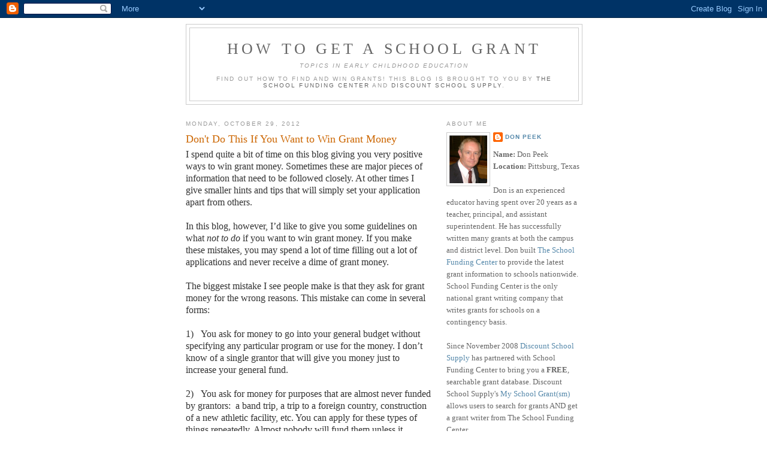

--- FILE ---
content_type: text/html; charset=UTF-8
request_url: http://school-grant.discountschoolsupply.com/2012/10/dont-do-this-if-you-want-to-win-grant.html?showComment=1552564871069
body_size: 62726
content:
<!DOCTYPE html>
<html dir='ltr' xmlns='http://www.w3.org/1999/xhtml' xmlns:b='http://www.google.com/2005/gml/b' xmlns:data='http://www.google.com/2005/gml/data' xmlns:expr='http://www.google.com/2005/gml/expr'>
<head>
<link href='https://www.blogger.com/static/v1/widgets/55013136-widget_css_bundle.css' rel='stylesheet' type='text/css'/>
<meta content='text/html; charset=UTF-8' http-equiv='Content-Type'/>
<meta content='blogger' name='generator'/>
<link href='http://school-grant.discountschoolsupply.com/favicon.ico' rel='icon' type='image/x-icon'/>
<link href='http://school-grant.discountschoolsupply.com/2012/10/dont-do-this-if-you-want-to-win-grant.html' rel='canonical'/>
<link rel="alternate" type="application/atom+xml" title="How to Get a School Grant - Atom" href="http://school-grant.discountschoolsupply.com/feeds/posts/default" />
<link rel="alternate" type="application/rss+xml" title="How to Get a School Grant - RSS" href="http://school-grant.discountschoolsupply.com/feeds/posts/default?alt=rss" />
<link rel="service.post" type="application/atom+xml" title="How to Get a School Grant - Atom" href="https://www.blogger.com/feeds/5455178259403085765/posts/default" />

<link rel="alternate" type="application/atom+xml" title="How to Get a School Grant - Atom" href="http://school-grant.discountschoolsupply.com/feeds/4359205735755293040/comments/default" />
<!--Can't find substitution for tag [blog.ieCssRetrofitLinks]-->
<meta content='http://school-grant.discountschoolsupply.com/2012/10/dont-do-this-if-you-want-to-win-grant.html' property='og:url'/>
<meta content='Don&#39;t Do This If You Want to Win Grant Money' property='og:title'/>
<meta content='  I spend quite a bit of time on this blog giving you very positive ways to win grant money.   Sometimes these are major pieces of informati...' property='og:description'/>
<title>How to Get a School Grant: Don't Do This If You Want to Win Grant Money</title>
<style id='page-skin-1' type='text/css'><!--
/*
-----------------------------------------------
Blogger Template Style
Name:     Minima
Designer: Douglas Bowman
URL:      www.stopdesign.com
Date:     26 Feb 2004
Updated by: Blogger Team
----------------------------------------------- */
/* Variable definitions
====================
<Variable name="bgcolor" description="Page Background Color"
type="color" default="#fff">
<Variable name="textcolor" description="Text Color"
type="color" default="#333">
<Variable name="linkcolor" description="Link Color"
type="color" default="#58a">
<Variable name="pagetitlecolor" description="Blog Title Color"
type="color" default="#666">
<Variable name="descriptioncolor" description="Blog Description Color"
type="color" default="#999">
<Variable name="titlecolor" description="Post Title Color"
type="color" default="#c60">
<Variable name="bordercolor" description="Border Color"
type="color" default="#ccc">
<Variable name="sidebarcolor" description="Sidebar Title Color"
type="color" default="#999">
<Variable name="sidebartextcolor" description="Sidebar Text Color"
type="color" default="#666">
<Variable name="visitedlinkcolor" description="Visited Link Color"
type="color" default="#999">
<Variable name="bodyfont" description="Text Font"
type="font" default="normal normal 100% Georgia, Serif">
<Variable name="headerfont" description="Sidebar Title Font"
type="font"
default="normal normal 78% 'Trebuchet MS',Trebuchet,Arial,Verdana,Sans-serif">
<Variable name="pagetitlefont" description="Blog Title Font"
type="font"
default="normal normal 200% Georgia, Serif">
<Variable name="descriptionfont" description="Blog Description Font"
type="font"
default="normal normal 78% 'Trebuchet MS', Trebuchet, Arial, Verdana, Sans-serif">
<Variable name="postfooterfont" description="Post Footer Font"
type="font"
default="normal normal 78% 'Trebuchet MS', Trebuchet, Arial, Verdana, Sans-serif">
<Variable name="startSide" description="Side where text starts in blog language"
type="automatic" default="left">
<Variable name="endSide" description="Side where text ends in blog language"
type="automatic" default="right">
*/
/* Use this with templates/template-twocol.html */
body {
background:#ffffff;
margin:0;
color:#333333;
font:x-small Georgia Serif;
font-size/* */:/**/small;
font-size: /**/small;
text-align: center;
}
a:link {
color:#5588aa;
text-decoration:none;
}
a:visited {
color:#999999;
text-decoration:none;
}
a:hover {
color:#cc6600;
text-decoration:underline;
}
a img {
border-width:0;
}
/* Header
-----------------------------------------------
*/
#header-wrapper {
width:660px;
margin:0 auto 10px;
border:1px solid #cccccc;
}
#header-inner {
background-position: center;
margin-left: auto;
margin-right: auto;
}
#header {
margin: 5px;
border: 1px solid #cccccc;
text-align: center;
color:#666666;
}
#header h1 {
margin:5px 5px 0;
padding:15px 20px .25em;
line-height:1.2em;
text-transform:uppercase;
letter-spacing:.2em;
font: normal normal 200% Georgia, Serif;
}
#header a {
color:#666666;
text-decoration:none;
}
#header a:hover {
color:#666666;
}
#header .description {
margin:0 5px 5px;
padding:0 20px 15px;
max-width:700px;
text-transform:uppercase;
letter-spacing:.2em;
line-height: 1.4em;
font: normal normal 78% 'Trebuchet MS', Trebuchet, Arial, Verdana, Sans-serif;
color: #999999;
}
#header img {
margin-left: auto;
margin-right: auto;
}
/* Outer-Wrapper
----------------------------------------------- */
#outer-wrapper {
width: 660px;
margin:0 auto;
padding:10px;
text-align:left;
font: normal normal 100% Georgia, Serif;
}
#main-wrapper {
width: 410px;
float: left;
word-wrap: break-word; /* fix for long text breaking sidebar float in IE */
overflow: hidden;     /* fix for long non-text content breaking IE sidebar float */
}
#sidebar-wrapper {
width: 225px;
float: right;
word-wrap: break-word; /* fix for long text breaking sidebar float in IE */
overflow: hidden;      /* fix for long non-text content breaking IE sidebar float */
}
/* Headings
----------------------------------------------- */
h2 {
margin:1.5em 0 .75em;
font:normal normal 78% 'Trebuchet MS',Trebuchet,Arial,Verdana,Sans-serif;
line-height: 1.4em;
text-transform:uppercase;
letter-spacing:.2em;
color:#999999;
}
/* Posts
-----------------------------------------------
*/
h2.date-header {
margin:1.5em 0 .5em;
}
.post {
margin:.5em 0 1.5em;
border-bottom:1px dotted #cccccc;
padding-bottom:1.5em;
}
.post h3 {
margin:.25em 0 0;
padding:0 0 4px;
font-size:140%;
font-weight:normal;
line-height:1.4em;
color:#cc6600;
}
.post h3 a, .post h3 a:visited, .post h3 strong {
display:block;
text-decoration:none;
color:#cc6600;
font-weight:normal;
}
.post h3 strong, .post h3 a:hover {
color:#333333;
}
.post-body {
margin:0 0 .75em;
line-height:1.6em;
}
.post-body blockquote {
line-height:1.3em;
}
.post-footer {
margin: .75em 0;
color:#999999;
text-transform:uppercase;
letter-spacing:.1em;
font: normal normal 78% 'Trebuchet MS', Trebuchet, Arial, Verdana, Sans-serif;
line-height: 1.4em;
}
.comment-link {
margin-left:.6em;
}
.post img {
padding:4px;
border:1px solid #cccccc;
}
.post blockquote {
margin:1em 20px;
}
.post blockquote p {
margin:.75em 0;
}
/* Comments
----------------------------------------------- */
#comments h4 {
margin:1em 0;
font-weight: bold;
line-height: 1.4em;
text-transform:uppercase;
letter-spacing:.2em;
color: #999999;
}
#comments-block {
margin:1em 0 1.5em;
line-height:1.6em;
}
#comments-block .comment-author {
margin:.5em 0;
}
#comments-block .comment-body {
margin:.25em 0 0;
}
#comments-block .comment-footer {
margin:-.25em 0 2em;
line-height: 1.4em;
text-transform:uppercase;
letter-spacing:.1em;
}
#comments-block .comment-body p {
margin:0 0 .75em;
}
.deleted-comment {
font-style:italic;
color:gray;
}
#blog-pager-newer-link {
float: left;
}
#blog-pager-older-link {
float: right;
}
#blog-pager {
text-align: center;
}
.feed-links {
clear: both;
line-height: 2.5em;
}
/* Sidebar Content
----------------------------------------------- */
.sidebar {
color: #666666;
line-height: 1.5em;
}
.sidebar ul {
list-style:none;
margin:0 0 0;
padding:0 0 0;
}
.sidebar li {
margin:0;
padding-top:0;
padding-right:0;
padding-bottom:.25em;
padding-left:15px;
text-indent:-15px;
line-height:1.5em;
}
.sidebar .widget, .main .widget {
border-bottom:1px dotted #cccccc;
margin:0 0 1.5em;
padding:0 0 1.5em;
}
.main .Blog {
border-bottom-width: 0;
}
/* Profile
----------------------------------------------- */
.profile-img {
float: left;
margin-top: 0;
margin-right: 5px;
margin-bottom: 5px;
margin-left: 0;
padding: 4px;
border: 1px solid #cccccc;
}
.profile-data {
margin:0;
text-transform:uppercase;
letter-spacing:.1em;
font: normal normal 78% 'Trebuchet MS', Trebuchet, Arial, Verdana, Sans-serif;
color: #999999;
font-weight: bold;
line-height: 1.6em;
}
.profile-datablock {
margin:.5em 0 .5em;
}
.profile-textblock {
margin: 0.5em 0;
line-height: 1.6em;
}
.profile-link {
font: normal normal 78% 'Trebuchet MS', Trebuchet, Arial, Verdana, Sans-serif;
text-transform: uppercase;
letter-spacing: .1em;
}
/* Footer
----------------------------------------------- */
#footer {
width:660px;
clear:both;
margin:0 auto;
padding-top:15px;
line-height: 1.6em;
text-transform:uppercase;
letter-spacing:.1em;
text-align: center;
}

--></style>
<link href='https://www.blogger.com/dyn-css/authorization.css?targetBlogID=5455178259403085765&amp;zx=648468df-7b81-4bf2-a86e-694bb0d0c1d0' media='none' onload='if(media!=&#39;all&#39;)media=&#39;all&#39;' rel='stylesheet'/><noscript><link href='https://www.blogger.com/dyn-css/authorization.css?targetBlogID=5455178259403085765&amp;zx=648468df-7b81-4bf2-a86e-694bb0d0c1d0' rel='stylesheet'/></noscript>
<meta name='google-adsense-platform-account' content='ca-host-pub-1556223355139109'/>
<meta name='google-adsense-platform-domain' content='blogspot.com'/>

</head>
<body>
<div class='navbar section' id='navbar'><div class='widget Navbar' data-version='1' id='Navbar1'><script type="text/javascript">
    function setAttributeOnload(object, attribute, val) {
      if(window.addEventListener) {
        window.addEventListener('load',
          function(){ object[attribute] = val; }, false);
      } else {
        window.attachEvent('onload', function(){ object[attribute] = val; });
      }
    }
  </script>
<div id="navbar-iframe-container"></div>
<script type="text/javascript" src="https://apis.google.com/js/platform.js"></script>
<script type="text/javascript">
      gapi.load("gapi.iframes:gapi.iframes.style.bubble", function() {
        if (gapi.iframes && gapi.iframes.getContext) {
          gapi.iframes.getContext().openChild({
              url: 'https://www.blogger.com/navbar/5455178259403085765?po\x3d4359205735755293040\x26origin\x3dhttp://school-grant.discountschoolsupply.com',
              where: document.getElementById("navbar-iframe-container"),
              id: "navbar-iframe"
          });
        }
      });
    </script><script type="text/javascript">
(function() {
var script = document.createElement('script');
script.type = 'text/javascript';
script.src = '//pagead2.googlesyndication.com/pagead/js/google_top_exp.js';
var head = document.getElementsByTagName('head')[0];
if (head) {
head.appendChild(script);
}})();
</script>
</div></div>
<div id='outer-wrapper'><div id='wrap2'>
<!-- skip links for text browsers -->
<span id='skiplinks' style='display:none;'>
<a href='#main'>skip to main </a> |
      <a href='#sidebar'>skip to sidebar</a>
</span>
<div id='header-wrapper'>
<div class='header section' id='header'><div class='widget Header' data-version='1' id='Header1'>
<div id='header-inner'>
<div class='titlewrapper'>
<h1 class='title'>
<a href='http://school-grant.discountschoolsupply.com/'>
How to Get a School Grant
</a>
</h1>
</div>
<div class='descriptionwrapper'>
<p class='description'><span><em><i>Topics In Early Childhood Education</i></em><br><br>
Find out how to find and win grants! This blog is brought to you by <a href="http://www.schoolfundingcenter.com"> The School Funding Center</a> and <a href="http://www.discountschoolsupply.com">Discount School Supply</a>.</span></p>
</div>
</div>
</div></div>
</div>
<div id='content-wrapper'>
<div id='crosscol-wrapper' style='text-align:center'>
<div class='crosscol no-items section' id='crosscol'></div>
</div>
<div id='main-wrapper'>
<div class='main section' id='main'><div class='widget Blog' data-version='1' id='Blog1'>
<div class='blog-posts hfeed'>

          <div class="date-outer">
        
<h2 class='date-header'><span>Monday, October 29, 2012</span></h2>

          <div class="date-posts">
        
<div class='post-outer'>
<div class='post hentry uncustomized-post-template' itemprop='blogPost' itemscope='itemscope' itemtype='http://schema.org/BlogPosting'>
<meta content='5455178259403085765' itemprop='blogId'/>
<meta content='4359205735755293040' itemprop='postId'/>
<a name='4359205735755293040'></a>
<h3 class='post-title entry-title' itemprop='name'>
Don't Do This If You Want to Win Grant Money
</h3>
<div class='post-header'>
<div class='post-header-line-1'></div>
</div>
<div class='post-body entry-content' id='post-body-4359205735755293040' itemprop='description articleBody'>


<span style="font-family: &quot;Times New Roman&quot;,&quot;serif&quot;; font-size: 12pt; line-height: 115%; mso-bidi-font-weight: bold;">I spend quite a bit of time on this blog giving you
very positive ways to win grant money.<span style="mso-spacerun: yes;">&nbsp;</span>Sometimes these are major pieces of information that need to be followed
closely.<span style="mso-spacerun: yes;">&nbsp;</span>At other times I give smaller
hints and tips that will simply set your application apart from others.<o:p></o:p></span><br />


<br />
<div class="MsoNormal" style="margin: 0in 0in 0pt;">
<span style="font-family: &quot;Times New Roman&quot;,&quot;serif&quot;; font-size: 12pt; line-height: 115%; mso-bidi-font-weight: bold;">In this blog, however, I&#8217;d like to give you some
guidelines on what <i style="mso-bidi-font-style: normal;">not to do </i>if you
want to win grant money.<span style="mso-spacerun: yes;">&nbsp;</span>If you make
these mistakes, you may spend a lot of time filling out a lot of applications
and never receive a dime of grant money.<o:p></o:p></span></div>
<br />
<div class="MsoNormal" style="margin: 0in 0in 0pt;">
<span style="font-family: &quot;Times New Roman&quot;,&quot;serif&quot;; font-size: 12pt; line-height: 115%; mso-bidi-font-weight: bold;">The biggest mistake I see people make is that they
ask for grant money for the wrong reasons.<span style="mso-spacerun: yes;">&nbsp;</span>This mistake can come in several forms:<o:p></o:p></span></div>
<br />
<div class="MsoNormal" style="margin: 0in 0in 0pt;">
<span style="font-family: &quot;Times New Roman&quot;,&quot;serif&quot;; font-size: 12pt; line-height: 115%; mso-bidi-font-weight: bold; mso-fareast-font-family: &quot;Times New Roman&quot;;"><span style="mso-list: Ignore;">1)<span style="font-size-adjust: none; font-stretch: normal; font: 7pt/normal &quot;Times New Roman&quot;;">&nbsp;&nbsp;&nbsp;&nbsp;&nbsp;
</span></span></span><span style="font-family: &quot;Times New Roman&quot;,&quot;serif&quot;; font-size: 12pt; line-height: 115%; mso-bidi-font-weight: bold;">You ask for
money to go into your general budget without specifying any particular program
or use for the money.<span style="mso-spacerun: yes;"> </span>I don&#8217;t know of a
single grantor that will give you money just to increase your general fund.<o:p></o:p></span></div>
<span style="font-family: &quot;Times New Roman&quot;,&quot;serif&quot;; font-size: 12pt; line-height: 115%; mso-bidi-font-weight: bold; mso-fareast-font-family: &quot;Times New Roman&quot;;"><span style="mso-list: Ignore;"></span></span><br />
<span style="font-family: &quot;Times New Roman&quot;,&quot;serif&quot;; font-size: 12pt; line-height: 115%; mso-bidi-font-weight: bold; mso-fareast-font-family: &quot;Times New Roman&quot;;"><span style="mso-list: Ignore;">2)<span style="font-size-adjust: none; font-stretch: normal; font: 7pt/normal &quot;Times New Roman&quot;;">&nbsp;&nbsp;&nbsp;&nbsp;&nbsp;
</span></span></span><span style="font-family: &quot;Times New Roman&quot;,&quot;serif&quot;; font-size: 12pt; line-height: 115%; mso-bidi-font-weight: bold;">You ask for
money for purposes that are almost never funded by grantors:<span style="mso-spacerun: yes;">&nbsp; </span>a band trip, a trip to a foreign country,
construction of a new athletic facility, etc.<span style="mso-spacerun: yes;">&nbsp;</span>You can apply for these types of things repeatedly.<span style="mso-spacerun: yes;">&nbsp;</span>Almost nobody will fund them unless it
happens to be a well-funded local entity with a special interest in the program
(think kids or grandkids).<o:p></o:p></span><br />


<span style="font-family: &quot;Times New Roman&quot;,&quot;serif&quot;; font-size: 12pt; line-height: 115%; mso-bidi-font-weight: bold; mso-fareast-font-family: &quot;Times New Roman&quot;;"><span style="mso-list: Ignore;"></span></span><br />
<span style="font-family: &quot;Times New Roman&quot;,&quot;serif&quot;; font-size: 12pt; line-height: 115%; mso-bidi-font-weight: bold; mso-fareast-font-family: &quot;Times New Roman&quot;;"><span style="mso-list: Ignore;">3)<span style="font-size-adjust: none; font-stretch: normal; font: 7pt/normal &quot;Times New Roman&quot;;">&nbsp;&nbsp;&nbsp;&nbsp;&nbsp;
</span></span></span><span style="font-family: &quot;Times New Roman&quot;,&quot;serif&quot;; font-size: 12pt; line-height: 115%; mso-bidi-font-weight: bold;">You ask for
money to keep or create a position which you will just happen to be filling
yourself.<span style="mso-spacerun: yes;">&nbsp;&nbsp; </span>You might get a grant to fund
a position like this, but it&#8217;s a real long shot.<o:p></o:p></span><br />


<br />
<div class="MsoNormal" style="margin: 0in 0in 0pt;">
<span style="font-family: &quot;Times New Roman&quot;,&quot;serif&quot;; font-size: 12pt; line-height: 115%; mso-bidi-font-weight: bold;">The second largest mistake I see when people apply
for grants is simply not properly matching the grant to the grantor.<span style="mso-spacerun: yes;">&nbsp;</span>If a grantor only funds science programs,
don&#8217;t send them an <a href="http://school-grant.discountschoolsupply.com/2012/02/are-you-completing-grant-applications.html" target="_blank">application</a> for a reading program that has nothing to do
with science.<span style="mso-spacerun: yes;">&nbsp;</span>They&#8217;re not going to fund
it.<span style="mso-spacerun: yes;">&nbsp;</span>They won&#8217;t even read the
<a href="http://school-grant.discountschoolsupply.com/2012/02/are-you-completing-grant-applications.html" target="_blank">application</a>.<span style="mso-spacerun: yes;"> </span>I&#8217;ve seen people fill out a
foundation <a href="http://school-grant.discountschoolsupply.com/2012/02/are-you-completing-grant-applications.html" target="_blank">application</a> and then mail it to a hundred different foundations just
hoping they&#8217;ll get lucky.<span style="mso-spacerun: yes;">&nbsp;</span>They
won&#8217;t.<span style="mso-spacerun: yes;"> </span>The <a href="http://school-grant.discountschoolsupply.com/2012/02/are-you-completing-grant-applications.html" target="_blank">application</a> would have to be
too generic, and almost all of the applications won&#8217;t fit into the guidelines
of the grantors.<span style="mso-spacerun: yes;">&nbsp;</span>This is one of the main
reasons you should use a grant database.<span style="mso-spacerun: yes;">&nbsp;</span>Match your grant needs very closely to a few grantors, and then apply
only for those grants that closely match your needs.<o:p></o:p></span></div>
<br />
<div class="MsoNormal" style="margin: 0in 0in 0pt;">
<span style="font-family: &quot;Times New Roman&quot;,&quot;serif&quot;; font-size: 12pt; line-height: 115%; mso-bidi-font-weight: bold;">Finally, the next biggest mistake that I see people
make when applying for grants is that they don&#8217;t fill out every section of the
applications they use.<span style="mso-spacerun: yes;">&nbsp;</span>When you skip
parts of an <a href="http://school-grant.discountschoolsupply.com/2012/02/are-you-completing-grant-applications.html" target="_blank">application</a>, you almost immediately disqualify your application on
a point basis.<span style="mso-spacerun: yes;">&nbsp;</span>Competitive grants are
almost always scored by grant readers using a certain amount of points for each
section.<span style="mso-spacerun: yes;">&nbsp;</span>If you don&#8217;t complete a section,
you are essentially taking yourself out of the competition.<span style="mso-spacerun: yes;">&nbsp; </span><o:p></o:p></span></div>
<br />
<div class="MsoNormal" style="margin: 0in 0in 0pt;">
<span style="font-family: &quot;Times New Roman&quot;,&quot;serif&quot;; font-size: 12pt; line-height: 115%; mso-bidi-font-weight: bold;">I&#8217;ve seen grants that were given only to those who
scored 95 or better on the <a href="http://school-grant.discountschoolsupply.com/2012/02/are-you-completing-grant-applications.html" target="_blank">application</a>.<span style="mso-spacerun: yes;">&nbsp;</span>If you left a section blank that was worth 10 points, you automatically
removed yourself from the competition.<span style="mso-spacerun: yes;">&nbsp;
</span>When completing an <a href="http://school-grant.discountschoolsupply.com/2012/02/are-you-completing-grant-applications.html" target="_blank">application</a>, you must complete every section, and I
suggest you complete each section as if it were the only one on the
<a href="http://school-grant.discountschoolsupply.com/2012/02/are-you-completing-grant-applications.html" target="_blank">application</a>.<span style="mso-spacerun: yes;">&nbsp;</span>That&#8217;s the only way you&#8217;ll
be truly competitive.<o:p></o:p></span></div>
<br />
<div class="MsoNormal" style="margin: 0in 0in 0pt;">
<span style="font-family: &quot;Times New Roman&quot;,&quot;serif&quot;; font-size: 12pt; line-height: 115%; mso-bidi-font-weight: bold;">I don&#8217;t usually approach grant writing from a
negative angle, but you at least need to know the biggest mistakes people make
when they apply for grants.<span style="mso-spacerun: yes;">&nbsp;</span>Make sure
you have a good, educational purpose for the grant money you seek.<span style="mso-spacerun: yes;">&nbsp;</span>Make sure you match your needs very closely
with the purpose of the grantor.<span style="mso-spacerun: yes;">&nbsp;</span>Finally, make sure you fill out every section of your grant <a href="http://school-grant.discountschoolsupply.com/2012/02/are-you-completing-grant-applications.html" target="_blank">application</a>.<o:p></o:p></span></div>
<br />
<div class="MsoNormal" style="margin: 0in 0in 0pt;">
<span style="font-family: &quot;Times New Roman&quot;,&quot;serif&quot;; font-size: 12pt; line-height: 115%; mso-bidi-font-weight: bold;">If you don&#8217;t make any of these big mistakes, you
have a much better chance of winning the grant money you need.</span></div>
<div style='clear: both;'></div>
</div>
<div class='post-footer'>
<div class='post-footer-line post-footer-line-1'>
<span class='post-author vcard'>
Posted by
<span class='fn' itemprop='author' itemscope='itemscope' itemtype='http://schema.org/Person'>
<meta content='https://www.blogger.com/profile/16345316956532283527' itemprop='url'/>
<a class='g-profile' href='https://www.blogger.com/profile/16345316956532283527' rel='author' title='author profile'>
<span itemprop='name'>Don Peek</span>
</a>
</span>
</span>
<span class='post-timestamp'>
at
<meta content='http://school-grant.discountschoolsupply.com/2012/10/dont-do-this-if-you-want-to-win-grant.html' itemprop='url'/>
<a class='timestamp-link' href='http://school-grant.discountschoolsupply.com/2012/10/dont-do-this-if-you-want-to-win-grant.html' rel='bookmark' title='permanent link'><abbr class='published' itemprop='datePublished' title='2012-10-29T13:36:00-07:00'>1:36&#8239;PM</abbr></a>
</span>
<span class='post-comment-link'>
</span>
<span class='post-icons'>
<span class='item-action'>
<a href='https://www.blogger.com/email-post/5455178259403085765/4359205735755293040' title='Email Post'>
<img alt='' class='icon-action' height='13' src='https://resources.blogblog.com/img/icon18_email.gif' width='18'/>
</a>
</span>
<span class='item-control blog-admin pid-845408394'>
<a href='https://www.blogger.com/post-edit.g?blogID=5455178259403085765&postID=4359205735755293040&from=pencil' title='Edit Post'>
<img alt='' class='icon-action' height='18' src='https://resources.blogblog.com/img/icon18_edit_allbkg.gif' width='18'/>
</a>
</span>
</span>
<div class='post-share-buttons goog-inline-block'>
</div>
</div>
<div class='post-footer-line post-footer-line-2'>
<span class='post-labels'>
Labels:
<a href='http://school-grant.discountschoolsupply.com/search/label/grant%20writing%20tips' rel='tag'>grant writing tips</a>
</span>
</div>
<div class='post-footer-line post-footer-line-3'>
<span class='post-location'>
</span>
</div>
</div>
</div>
<div class='comments' id='comments'>
<a name='comments'></a>
<h4>666 comments:</h4>
<span class='paging-control-container'>
1 &ndash; 200 of 666

            &#160;
            <a class='paging-control' href='http://school-grant.discountschoolsupply.com/2012/10/dont-do-this-if-you-want-to-win-grant.html?commentPage=2'>Newer&rsaquo;</a>
            &#160;
            <a class='paging-control' href='http://school-grant.discountschoolsupply.com/2012/10/dont-do-this-if-you-want-to-win-grant.html?commentPage=4'>Newest&raquo;</a>
</span>
<div id='Blog1_comments-block-wrapper'>
<dl class='avatar-comment-indent' id='comments-block'>
<dt class='comment-author ' id='c427213827041384550'>
<a name='c427213827041384550'></a>
<div class="avatar-image-container avatar-stock"><span dir="ltr"><a href="https://www.blogger.com/profile/02882548571305531357" target="" rel="nofollow" onclick="" class="avatar-hovercard" id="av-427213827041384550-02882548571305531357"><img src="//www.blogger.com/img/blogger_logo_round_35.png" width="35" height="35" alt="" title="Robert Jennifer">

</a></span></div>
<a href='https://www.blogger.com/profile/02882548571305531357' rel='nofollow'>Robert Jennifer</a>
said...
</dt>
<dd class='comment-body' id='Blog1_cmt-427213827041384550'>
<p>
You have done great work, nice to read this interesting post, i want to say thanks for sharing this post.<a href="https://www.contractexperience.com/resources/contract-drafting.html" rel="nofollow">document management software</a><br /><br />
</p>
</dd>
<dd class='comment-footer'>
<span class='comment-timestamp'>
<a href='http://school-grant.discountschoolsupply.com/2012/10/dont-do-this-if-you-want-to-win-grant.html?showComment=1474423223563#c427213827041384550' title='comment permalink'>
September 20, 2016 at 7:00&#8239;PM
</a>
<span class='item-control blog-admin pid-1356240436'>
<a class='comment-delete' href='https://www.blogger.com/comment/delete/5455178259403085765/427213827041384550' title='Delete Comment'>
<img src='https://resources.blogblog.com/img/icon_delete13.gif'/>
</a>
</span>
</span>
</dd>
<dt class='comment-author ' id='c840395988820588620'>
<a name='c840395988820588620'></a>
<div class="avatar-image-container avatar-stock"><span dir="ltr"><a href="https://www.blogger.com/profile/02882548571305531357" target="" rel="nofollow" onclick="" class="avatar-hovercard" id="av-840395988820588620-02882548571305531357"><img src="//www.blogger.com/img/blogger_logo_round_35.png" width="35" height="35" alt="" title="Robert Jennifer">

</a></span></div>
<a href='https://www.blogger.com/profile/02882548571305531357' rel='nofollow'>Robert Jennifer</a>
said...
</dt>
<dd class='comment-body' id='Blog1_cmt-840395988820588620'>
<p>
Thank you for this! I have been trying to think of new and creative gift ideas for my friends birthdays that are coming up! This was very helpful!<a href="https://www.smilingdaddy.com" rel="nofollow">website hosting</a><br />
</p>
</dd>
<dd class='comment-footer'>
<span class='comment-timestamp'>
<a href='http://school-grant.discountschoolsupply.com/2012/10/dont-do-this-if-you-want-to-win-grant.html?showComment=1477980697492#c840395988820588620' title='comment permalink'>
October 31, 2016 at 11:11&#8239;PM
</a>
<span class='item-control blog-admin pid-1356240436'>
<a class='comment-delete' href='https://www.blogger.com/comment/delete/5455178259403085765/840395988820588620' title='Delete Comment'>
<img src='https://resources.blogblog.com/img/icon_delete13.gif'/>
</a>
</span>
</span>
</dd>
<dt class='comment-author ' id='c8035533205749373260'>
<a name='c8035533205749373260'></a>
<div class="avatar-image-container avatar-stock"><span dir="ltr"><a href="https://www.blogger.com/profile/02882548571305531357" target="" rel="nofollow" onclick="" class="avatar-hovercard" id="av-8035533205749373260-02882548571305531357"><img src="//www.blogger.com/img/blogger_logo_round_35.png" width="35" height="35" alt="" title="Robert Jennifer">

</a></span></div>
<a href='https://www.blogger.com/profile/02882548571305531357' rel='nofollow'>Robert Jennifer</a>
said...
</dt>
<dd class='comment-body' id='Blog1_cmt-8035533205749373260'>
<p>
Even the prettiest websites online aren&#8217;t the most successful ones. It takes more than a pretty site with bells and whistles to make a website successful. That is where Syracuse Web Pages comes in, located in Syracuse NY we can offer you a great looking site but one that is easy to use and easy to navigate.<a href="https://magiclamp.net/dallas-web-design.html" rel="nofollow">dallas website design</a><br />
</p>
</dd>
<dd class='comment-footer'>
<span class='comment-timestamp'>
<a href='http://school-grant.discountschoolsupply.com/2012/10/dont-do-this-if-you-want-to-win-grant.html?showComment=1482690460648#c8035533205749373260' title='comment permalink'>
December 25, 2016 at 10:27&#8239;AM
</a>
<span class='item-control blog-admin pid-1356240436'>
<a class='comment-delete' href='https://www.blogger.com/comment/delete/5455178259403085765/8035533205749373260' title='Delete Comment'>
<img src='https://resources.blogblog.com/img/icon_delete13.gif'/>
</a>
</span>
</span>
</dd>
<dt class='comment-author ' id='c3966330556030327098'>
<a name='c3966330556030327098'></a>
<div class="avatar-image-container avatar-stock"><span dir="ltr"><a href="https://www.blogger.com/profile/02882548571305531357" target="" rel="nofollow" onclick="" class="avatar-hovercard" id="av-3966330556030327098-02882548571305531357"><img src="//www.blogger.com/img/blogger_logo_round_35.png" width="35" height="35" alt="" title="Robert Jennifer">

</a></span></div>
<a href='https://www.blogger.com/profile/02882548571305531357' rel='nofollow'>Robert Jennifer</a>
said...
</dt>
<dd class='comment-body' id='Blog1_cmt-3966330556030327098'>
<p>
I&#8217;m happy to find so many useful info here in the post, we need work out more techniques in this regard, thanks for sharing.<a href="http://www.pdbattery.com/li-polymer-battery-cells-list.html" rel="nofollow">Lithium polymer battery</a><br />
</p>
</dd>
<dd class='comment-footer'>
<span class='comment-timestamp'>
<a href='http://school-grant.discountschoolsupply.com/2012/10/dont-do-this-if-you-want-to-win-grant.html?showComment=1483543471892#c3966330556030327098' title='comment permalink'>
January 4, 2017 at 7:24&#8239;AM
</a>
<span class='item-control blog-admin pid-1356240436'>
<a class='comment-delete' href='https://www.blogger.com/comment/delete/5455178259403085765/3966330556030327098' title='Delete Comment'>
<img src='https://resources.blogblog.com/img/icon_delete13.gif'/>
</a>
</span>
</span>
</dd>
<dt class='comment-author ' id='c4693919349665792386'>
<a name='c4693919349665792386'></a>
<div class="avatar-image-container avatar-stock"><span dir="ltr"><a href="https://www.blogger.com/profile/02882548571305531357" target="" rel="nofollow" onclick="" class="avatar-hovercard" id="av-4693919349665792386-02882548571305531357"><img src="//www.blogger.com/img/blogger_logo_round_35.png" width="35" height="35" alt="" title="Robert Jennifer">

</a></span></div>
<a href='https://www.blogger.com/profile/02882548571305531357' rel='nofollow'>Robert Jennifer</a>
said...
</dt>
<dd class='comment-body' id='Blog1_cmt-4693919349665792386'>
<p>
Thank you for this! I have been trying to think of new and creative gift ideas for my friends birthdays that are coming up! This was very helpful!<a href="http://www.pdbattery.com/li-polymer-battery-cells-list.html" rel="nofollow">Lithium polymer battery</a><br />
</p>
</dd>
<dd class='comment-footer'>
<span class='comment-timestamp'>
<a href='http://school-grant.discountschoolsupply.com/2012/10/dont-do-this-if-you-want-to-win-grant.html?showComment=1483543655312#c4693919349665792386' title='comment permalink'>
January 4, 2017 at 7:27&#8239;AM
</a>
<span class='item-control blog-admin pid-1356240436'>
<a class='comment-delete' href='https://www.blogger.com/comment/delete/5455178259403085765/4693919349665792386' title='Delete Comment'>
<img src='https://resources.blogblog.com/img/icon_delete13.gif'/>
</a>
</span>
</span>
</dd>
<dt class='comment-author ' id='c1404358144053134457'>
<a name='c1404358144053134457'></a>
<div class="avatar-image-container avatar-stock"><span dir="ltr"><a href="https://www.blogger.com/profile/06359164510750545751" target="" rel="nofollow" onclick="" class="avatar-hovercard" id="av-1404358144053134457-06359164510750545751"><img src="//www.blogger.com/img/blogger_logo_round_35.png" width="35" height="35" alt="" title="Kelly Aniston">

</a></span></div>
<a href='https://www.blogger.com/profile/06359164510750545751' rel='nofollow'>Kelly Aniston</a>
said...
</dt>
<dd class='comment-body' id='Blog1_cmt-1404358144053134457'>
<p>
awesome post, thanks for sharing it! <br />I hope it will help me to write an essay for <a href="https://writingsguru.com" rel="nofollow">writings guru</a>!
</p>
</dd>
<dd class='comment-footer'>
<span class='comment-timestamp'>
<a href='http://school-grant.discountschoolsupply.com/2012/10/dont-do-this-if-you-want-to-win-grant.html?showComment=1484657518559#c1404358144053134457' title='comment permalink'>
January 17, 2017 at 4:51&#8239;AM
</a>
<span class='item-control blog-admin pid-1248815796'>
<a class='comment-delete' href='https://www.blogger.com/comment/delete/5455178259403085765/1404358144053134457' title='Delete Comment'>
<img src='https://resources.blogblog.com/img/icon_delete13.gif'/>
</a>
</span>
</span>
</dd>
<dt class='comment-author ' id='c7906512961656516437'>
<a name='c7906512961656516437'></a>
<div class="avatar-image-container avatar-stock"><span dir="ltr"><a href="https://www.blogger.com/profile/15162580506932695889" target="" rel="nofollow" onclick="" class="avatar-hovercard" id="av-7906512961656516437-15162580506932695889"><img src="//www.blogger.com/img/blogger_logo_round_35.png" width="35" height="35" alt="" title="Unknown">

</a></span></div>
<a href='https://www.blogger.com/profile/15162580506932695889' rel='nofollow'>Unknown</a>
said...
</dt>
<dd class='comment-body' id='Blog1_cmt-7906512961656516437'>
<p>
Thank your site! information your share is useful to me!<br />- <a href="http://fivenightsat-freddys.com/" rel="nofollow">five nights at freddy&#39;s</a> <br />- <a href="http://lennyface-generator.com/" rel="nofollow">lenny face</a>
</p>
</dd>
<dd class='comment-footer'>
<span class='comment-timestamp'>
<a href='http://school-grant.discountschoolsupply.com/2012/10/dont-do-this-if-you-want-to-win-grant.html?showComment=1494477274297#c7906512961656516437' title='comment permalink'>
May 10, 2017 at 9:34&#8239;PM
</a>
<span class='item-control blog-admin pid-1308354339'>
<a class='comment-delete' href='https://www.blogger.com/comment/delete/5455178259403085765/7906512961656516437' title='Delete Comment'>
<img src='https://resources.blogblog.com/img/icon_delete13.gif'/>
</a>
</span>
</span>
</dd>
<dt class='comment-author ' id='c6746921634675680082'>
<a name='c6746921634675680082'></a>
<div class="avatar-image-container avatar-stock"><span dir="ltr"><a href="https://www.blogger.com/profile/17098515974761438603" target="" rel="nofollow" onclick="" class="avatar-hovercard" id="av-6746921634675680082-17098515974761438603"><img src="//www.blogger.com/img/blogger_logo_round_35.png" width="35" height="35" alt="" title="Unknown">

</a></span></div>
<a href='https://www.blogger.com/profile/17098515974761438603' rel='nofollow'>Unknown</a>
said...
</dt>
<dd class='comment-body' id='Blog1_cmt-6746921634675680082'>
<p>
Hi, I really appreciate your blog. Great!!!!!!!!!!<br /><br /><a href="http://www.rrbntpcresult2017.co.in/rrb-siliguri-result-2017.html" rel="nofollow">RRB Siliguri Official Website </a><br /><a href="http://www.rrbntpcresult2017.co.in/rrb-secunderabad-result-2017.html" rel="nofollow">RRB Secunderabad Result 2017</a><br />
</p>
</dd>
<dd class='comment-footer'>
<span class='comment-timestamp'>
<a href='http://school-grant.discountschoolsupply.com/2012/10/dont-do-this-if-you-want-to-win-grant.html?showComment=1494569237991#c6746921634675680082' title='comment permalink'>
May 11, 2017 at 11:07&#8239;PM
</a>
<span class='item-control blog-admin pid-548531481'>
<a class='comment-delete' href='https://www.blogger.com/comment/delete/5455178259403085765/6746921634675680082' title='Delete Comment'>
<img src='https://resources.blogblog.com/img/icon_delete13.gif'/>
</a>
</span>
</span>
</dd>
<dt class='comment-author ' id='c2807718000638183998'>
<a name='c2807718000638183998'></a>
<div class="avatar-image-container avatar-stock"><span dir="ltr"><a href="https://www.blogger.com/profile/08014423209256918650" target="" rel="nofollow" onclick="" class="avatar-hovercard" id="av-2807718000638183998-08014423209256918650"><img src="//www.blogger.com/img/blogger_logo_round_35.png" width="35" height="35" alt="" title="Unknown">

</a></span></div>
<a href='https://www.blogger.com/profile/08014423209256918650' rel='nofollow'>Unknown</a>
said...
</dt>
<dd class='comment-body' id='Blog1_cmt-2807718000638183998'>
<p>
<br />Thanks for sharing this nice resource. It&#39;s really interesting. Keep up the good work and keep updating the same. I have subscribed to your site and will follow your posts regularly from on. I will also recommend this to my fellow colleagues and friends for sure. Looking forward to reading more interesting articles on your site. Have a good day  <br /><a href="http://www.xbox2guide.com/xbox-2-features-wishlist/" rel="nofollow">Xbox 2 Features</a><br />
</p>
</dd>
<dd class='comment-footer'>
<span class='comment-timestamp'>
<a href='http://school-grant.discountschoolsupply.com/2012/10/dont-do-this-if-you-want-to-win-grant.html?showComment=1494577398856#c2807718000638183998' title='comment permalink'>
May 12, 2017 at 1:23&#8239;AM
</a>
<span class='item-control blog-admin pid-208301485'>
<a class='comment-delete' href='https://www.blogger.com/comment/delete/5455178259403085765/2807718000638183998' title='Delete Comment'>
<img src='https://resources.blogblog.com/img/icon_delete13.gif'/>
</a>
</span>
</span>
</dd>
<dt class='comment-author ' id='c5432178692973260201'>
<a name='c5432178692973260201'></a>
<div class="avatar-image-container avatar-stock"><span dir="ltr"><img src="//resources.blogblog.com/img/blank.gif" width="35" height="35" alt="" title="Anonymous">

</span></div>
Anonymous
said...
</dt>
<dd class='comment-body' id='Blog1_cmt-5432178692973260201'>
<p>
His subject is good, long while I find this topic and I think it is here, many thanks guys .<br /><br /><a href="http://iccchampionstrophy2017schedule.com/icc-champions-trophy-2017-tickets.html" rel="nofollow">buy ICC Champions Trophy Tickets Online</a><br /><a href="http://iccchampionstrophy2017livestreaming.com/live-streaming-australia-vs-pakistan-4th-odi-score-ball-by-ball-live-commentary/" rel="nofollow">Pakistan vs Australia 4th ODI Live Streaming</a><br />
</p>
</dd>
<dd class='comment-footer'>
<span class='comment-timestamp'>
<a href='http://school-grant.discountschoolsupply.com/2012/10/dont-do-this-if-you-want-to-win-grant.html?showComment=1494928655065#c5432178692973260201' title='comment permalink'>
May 16, 2017 at 2:57&#8239;AM
</a>
<span class='item-control blog-admin pid-875905611'>
<a class='comment-delete' href='https://www.blogger.com/comment/delete/5455178259403085765/5432178692973260201' title='Delete Comment'>
<img src='https://resources.blogblog.com/img/icon_delete13.gif'/>
</a>
</span>
</span>
</dd>
<dt class='comment-author ' id='c2551038556857536701'>
<a name='c2551038556857536701'></a>
<div class="avatar-image-container avatar-stock"><span dir="ltr"><a href="https://www.blogger.com/profile/02345371094668079030" target="" rel="nofollow" onclick="" class="avatar-hovercard" id="av-2551038556857536701-02345371094668079030"><img src="//www.blogger.com/img/blogger_logo_round_35.png" width="35" height="35" alt="" title="Jack Iris">

</a></span></div>
<a href='https://www.blogger.com/profile/02345371094668079030' rel='nofollow'>Jack Iris</a>
said...
</dt>
<dd class='comment-body' id='Blog1_cmt-2551038556857536701'>
<p>
Thanks for this info. Keep up the neat work. I&#39;ll be returning often thanks for sharing... <br /><a href="http://www.rrbntpcresult2017.co.in/rrb-ntpc-admit-card-2017.html" rel="nofollow">RRB NTPC Call Letter Download region-wide</a><br /><a href="http://www.rrbntpcresult2017.co.in/rrb-ntpc-2nd-stage-results-declared-by-may-26.html" rel="nofollow">RRB NTPC 2nd Stage Results</a><br /><br />
</p>
</dd>
<dd class='comment-footer'>
<span class='comment-timestamp'>
<a href='http://school-grant.discountschoolsupply.com/2012/10/dont-do-this-if-you-want-to-win-grant.html?showComment=1497701850372#c2551038556857536701' title='comment permalink'>
June 17, 2017 at 5:17&#8239;AM
</a>
<span class='item-control blog-admin pid-1368348900'>
<a class='comment-delete' href='https://www.blogger.com/comment/delete/5455178259403085765/2551038556857536701' title='Delete Comment'>
<img src='https://resources.blogblog.com/img/icon_delete13.gif'/>
</a>
</span>
</span>
</dd>
<dt class='comment-author ' id='c5792371601735669272'>
<a name='c5792371601735669272'></a>
<div class="avatar-image-container avatar-stock"><span dir="ltr"><a href="https://www.blogger.com/profile/17621459024119618261" target="" rel="nofollow" onclick="" class="avatar-hovercard" id="av-5792371601735669272-17621459024119618261"><img src="//www.blogger.com/img/blogger_logo_round_35.png" width="35" height="35" alt="" title="Venkat Reddy">

</a></span></div>
<a href='https://www.blogger.com/profile/17621459024119618261' rel='nofollow'>Venkat Reddy</a>
said...
</dt>
<dd class='comment-body' id='Blog1_cmt-5792371601735669272'>
<p>
Thanks for sharing positiv way to win great money. I was looking for this type of content. <br /><a href="http://www.dailygame.net/free-games/rummycircle-best-place-play-rummy-online" rel="nofollow">RummyCircle &#8211; Best Place to Play Rummy Online</a>
</p>
</dd>
<dd class='comment-footer'>
<span class='comment-timestamp'>
<a href='http://school-grant.discountschoolsupply.com/2012/10/dont-do-this-if-you-want-to-win-grant.html?showComment=1499761368644#c5792371601735669272' title='comment permalink'>
July 11, 2017 at 1:22&#8239;AM
</a>
<span class='item-control blog-admin pid-615891372'>
<a class='comment-delete' href='https://www.blogger.com/comment/delete/5455178259403085765/5792371601735669272' title='Delete Comment'>
<img src='https://resources.blogblog.com/img/icon_delete13.gif'/>
</a>
</span>
</span>
</dd>
<dt class='comment-author ' id='c6135324907894889565'>
<a name='c6135324907894889565'></a>
<div class="avatar-image-container avatar-stock"><span dir="ltr"><a href="https://www.blogger.com/profile/10257186088175682649" target="" rel="nofollow" onclick="" class="avatar-hovercard" id="av-6135324907894889565-10257186088175682649"><img src="//www.blogger.com/img/blogger_logo_round_35.png" width="35" height="35" alt="" title="Unknown">

</a></span></div>
<a href='https://www.blogger.com/profile/10257186088175682649' rel='nofollow'>Unknown</a>
said...
</dt>
<dd class='comment-body' id='Blog1_cmt-6135324907894889565'>
<p>
Hey Don Peak, thanks for sharing secrets of winning huge money. Read more about <a href="https://reviews.rummycircle.com/" rel="nofollow">RummyCircle Reviews</a>
</p>
</dd>
<dd class='comment-footer'>
<span class='comment-timestamp'>
<a href='http://school-grant.discountschoolsupply.com/2012/10/dont-do-this-if-you-want-to-win-grant.html?showComment=1499858881943#c6135324907894889565' title='comment permalink'>
July 12, 2017 at 4:28&#8239;AM
</a>
<span class='item-control blog-admin pid-245117960'>
<a class='comment-delete' href='https://www.blogger.com/comment/delete/5455178259403085765/6135324907894889565' title='Delete Comment'>
<img src='https://resources.blogblog.com/img/icon_delete13.gif'/>
</a>
</span>
</span>
</dd>
<dt class='comment-author ' id='c2137325947976945372'>
<a name='c2137325947976945372'></a>
<div class="avatar-image-container avatar-stock"><span dir="ltr"><a href="https://www.blogger.com/profile/00898917278173828300" target="" rel="nofollow" onclick="" class="avatar-hovercard" id="av-2137325947976945372-00898917278173828300"><img src="//www.blogger.com/img/blogger_logo_round_35.png" width="35" height="35" alt="" title="Unknown">

</a></span></div>
<a href='https://www.blogger.com/profile/00898917278173828300' rel='nofollow'>Unknown</a>
said...
</dt>
<dd class='comment-body' id='Blog1_cmt-2137325947976945372'>
<p>
Thanks for sharing useful stuff, please read <a href="http://www.gearfuse.com/things-need-know-playing-indian-rummy/" rel="nofollow">Things You Need to Know before Playing Indian Rummy</a>
</p>
</dd>
<dd class='comment-footer'>
<span class='comment-timestamp'>
<a href='http://school-grant.discountschoolsupply.com/2012/10/dont-do-this-if-you-want-to-win-grant.html?showComment=1500380447840#c2137325947976945372' title='comment permalink'>
July 18, 2017 at 5:20&#8239;AM
</a>
<span class='item-control blog-admin pid-21327657'>
<a class='comment-delete' href='https://www.blogger.com/comment/delete/5455178259403085765/2137325947976945372' title='Delete Comment'>
<img src='https://resources.blogblog.com/img/icon_delete13.gif'/>
</a>
</span>
</span>
</dd>
<dt class='comment-author ' id='c9143487257876640724'>
<a name='c9143487257876640724'></a>
<div class="avatar-image-container avatar-stock"><span dir="ltr"><a href="https://www.blogger.com/profile/04921647273506502942" target="" rel="nofollow" onclick="" class="avatar-hovercard" id="av-9143487257876640724-04921647273506502942"><img src="//www.blogger.com/img/blogger_logo_round_35.png" width="35" height="35" alt="" title="Unknown">

</a></span></div>
<a href='https://www.blogger.com/profile/04921647273506502942' rel='nofollow'>Unknown</a>
said...
</dt>
<dd class='comment-body' id='Blog1_cmt-9143487257876640724'>
<p>
How to get a School grand is very interesting, read more interesting content on <a href="http://www.itravelnet.com/travel-blog/5-great-train-trips-in-india/" rel="nofollow">5 Great Train Trips In India</a>
</p>
</dd>
<dd class='comment-footer'>
<span class='comment-timestamp'>
<a href='http://school-grant.discountschoolsupply.com/2012/10/dont-do-this-if-you-want-to-win-grant.html?showComment=1500383171927#c9143487257876640724' title='comment permalink'>
July 18, 2017 at 6:06&#8239;AM
</a>
<span class='item-control blog-admin pid-1678806650'>
<a class='comment-delete' href='https://www.blogger.com/comment/delete/5455178259403085765/9143487257876640724' title='Delete Comment'>
<img src='https://resources.blogblog.com/img/icon_delete13.gif'/>
</a>
</span>
</span>
</dd>
<dt class='comment-author ' id='c4734482550875659798'>
<a name='c4734482550875659798'></a>
<div class="avatar-image-container avatar-stock"><span dir="ltr"><a href="https://www.blogger.com/profile/00452268067256098304" target="" rel="nofollow" onclick="" class="avatar-hovercard" id="av-4734482550875659798-00452268067256098304"><img src="//www.blogger.com/img/blogger_logo_round_35.png" width="35" height="35" alt="" title="Shridevi">

</a></span></div>
<a href='https://www.blogger.com/profile/00452268067256098304' rel='nofollow'>Shridevi</a>
said...
</dt>
<dd class='comment-body' id='Blog1_cmt-4734482550875659798'>
<p>
I have changed my bookmark, please read some interesting stuff here. <a href="https://knowtechie.com/review-indian-rummy-rummycircle-called-game-skills/" rel="nofollow">Why Indian rummy on RummyCircle is called a game of skills?</a>
</p>
</dd>
<dd class='comment-footer'>
<span class='comment-timestamp'>
<a href='http://school-grant.discountschoolsupply.com/2012/10/dont-do-this-if-you-want-to-win-grant.html?showComment=1500466566248#c4734482550875659798' title='comment permalink'>
July 19, 2017 at 5:16&#8239;AM
</a>
<span class='item-control blog-admin pid-1177974166'>
<a class='comment-delete' href='https://www.blogger.com/comment/delete/5455178259403085765/4734482550875659798' title='Delete Comment'>
<img src='https://resources.blogblog.com/img/icon_delete13.gif'/>
</a>
</span>
</span>
</dd>
<dt class='comment-author ' id='c207493684546658145'>
<a name='c207493684546658145'></a>
<div class="avatar-image-container avatar-stock"><span dir="ltr"><a href="https://www.blogger.com/profile/08411194714960182131" target="" rel="nofollow" onclick="" class="avatar-hovercard" id="av-207493684546658145-08411194714960182131"><img src="//www.blogger.com/img/blogger_logo_round_35.png" width="35" height="35" alt="" title="DEMO">

</a></span></div>
<a href='https://www.blogger.com/profile/08411194714960182131' rel='nofollow'>DEMO</a>
said...
</dt>
<dd class='comment-body' id='Blog1_cmt-207493684546658145'>
<p>
<a href="http://www.jobsncareers.in/karnataka-udupi-district-court-recruitment/" rel="nofollow">Udupi District Court Recruitment 2017</a>
</p>
</dd>
<dd class='comment-footer'>
<span class='comment-timestamp'>
<a href='http://school-grant.discountschoolsupply.com/2012/10/dont-do-this-if-you-want-to-win-grant.html?showComment=1502259377639#c207493684546658145' title='comment permalink'>
August 8, 2017 at 11:16&#8239;PM
</a>
<span class='item-control blog-admin pid-1384029785'>
<a class='comment-delete' href='https://www.blogger.com/comment/delete/5455178259403085765/207493684546658145' title='Delete Comment'>
<img src='https://resources.blogblog.com/img/icon_delete13.gif'/>
</a>
</span>
</span>
</dd>
<dt class='comment-author ' id='c6634294273901253199'>
<a name='c6634294273901253199'></a>
<div class="avatar-image-container avatar-stock"><span dir="ltr"><a href="https://www.blogger.com/profile/18078660340152869894" target="" rel="nofollow" onclick="" class="avatar-hovercard" id="av-6634294273901253199-18078660340152869894"><img src="//www.blogger.com/img/blogger_logo_round_35.png" width="35" height="35" alt="" title="Seo Mumbai">

</a></span></div>
<a href='https://www.blogger.com/profile/18078660340152869894' rel='nofollow'>Seo Mumbai</a>
said...
</dt>
<dd class='comment-body' id='Blog1_cmt-6634294273901253199'>
<p>
<a href="http://www.broowaha.com/articles/29900/what-are-the-key-skills-to-play-online-rummy-and-win-huge" rel="nofollow">What are the key skills to play online rummy and win huge</a>
</p>
</dd>
<dd class='comment-footer'>
<span class='comment-timestamp'>
<a href='http://school-grant.discountschoolsupply.com/2012/10/dont-do-this-if-you-want-to-win-grant.html?showComment=1506420768376#c6634294273901253199' title='comment permalink'>
September 26, 2017 at 3:12&#8239;AM
</a>
<span class='item-control blog-admin pid-1719253322'>
<a class='comment-delete' href='https://www.blogger.com/comment/delete/5455178259403085765/6634294273901253199' title='Delete Comment'>
<img src='https://resources.blogblog.com/img/icon_delete13.gif'/>
</a>
</span>
</span>
</dd>
<dt class='comment-author ' id='c1437021972327229618'>
<a name='c1437021972327229618'></a>
<div class="avatar-image-container avatar-stock"><span dir="ltr"><a href="https://www.blogger.com/profile/10257186088175682649" target="" rel="nofollow" onclick="" class="avatar-hovercard" id="av-1437021972327229618-10257186088175682649"><img src="//www.blogger.com/img/blogger_logo_round_35.png" width="35" height="35" alt="" title="Unknown">

</a></span></div>
<a href='https://www.blogger.com/profile/10257186088175682649' rel='nofollow'>Unknown</a>
said...
</dt>
<dd class='comment-body' id='Blog1_cmt-1437021972327229618'>
<p>
Winning grant money is not easy, your tips really helps <a href="http://www.loadthegame.com/2017/10/09/how-to-master-the-rummy-winning-strategies/" rel="nofollow">How to master the rummy winning strategies</a>
</p>
</dd>
<dd class='comment-footer'>
<span class='comment-timestamp'>
<a href='http://school-grant.discountschoolsupply.com/2012/10/dont-do-this-if-you-want-to-win-grant.html?showComment=1507640616583#c1437021972327229618' title='comment permalink'>
October 10, 2017 at 6:03&#8239;AM
</a>
<span class='item-control blog-admin pid-245117960'>
<a class='comment-delete' href='https://www.blogger.com/comment/delete/5455178259403085765/1437021972327229618' title='Delete Comment'>
<img src='https://resources.blogblog.com/img/icon_delete13.gif'/>
</a>
</span>
</span>
</dd>
<dt class='comment-author ' id='c4651521112946721856'>
<a name='c4651521112946721856'></a>
<div class="avatar-image-container avatar-stock"><span dir="ltr"><a href="https://www.blogger.com/profile/14401227350307102566" target="" rel="nofollow" onclick="" class="avatar-hovercard" id="av-4651521112946721856-14401227350307102566"><img src="//www.blogger.com/img/blogger_logo_round_35.png" width="35" height="35" alt="" title="Best Game for US">

</a></span></div>
<a href='https://www.blogger.com/profile/14401227350307102566' rel='nofollow'>Best Game for US</a>
said...
</dt>
<dd class='comment-body' id='Blog1_cmt-4651521112946721856'>
<p>
Kite projects Is providing construction, engineering and facilities management to provide edge protection, vertical <a href="https://www.mortago.ca/home-mortgages/" rel="nofollow">home construction mortgage</a> access and hand railing solutions to Industries in United Kingdom!<br />
</p>
</dd>
<dd class='comment-footer'>
<span class='comment-timestamp'>
<a href='http://school-grant.discountschoolsupply.com/2012/10/dont-do-this-if-you-want-to-win-grant.html?showComment=1512663219558#c4651521112946721856' title='comment permalink'>
December 7, 2017 at 8:13&#8239;AM
</a>
<span class='item-control blog-admin pid-2069867916'>
<a class='comment-delete' href='https://www.blogger.com/comment/delete/5455178259403085765/4651521112946721856' title='Delete Comment'>
<img src='https://resources.blogblog.com/img/icon_delete13.gif'/>
</a>
</span>
</span>
</dd>
<dt class='comment-author ' id='c4337830739316628026'>
<a name='c4337830739316628026'></a>
<div class="avatar-image-container vcard"><span dir="ltr"><a href="https://www.blogger.com/profile/12002331392060822984" target="" rel="nofollow" onclick="" class="avatar-hovercard" id="av-4337830739316628026-12002331392060822984"><img src="https://resources.blogblog.com/img/blank.gif" width="35" height="35" class="delayLoad" style="display: none;" longdesc="//blogger.googleusercontent.com/img/b/R29vZ2xl/AVvXsEgQEH4NosmzbImYZFhR-nvWw0CQUt78PGj0FbcZa0KtlH0S9CIg1fWNRx8swSQsVi5oiuLOenQFRtm0wehW4ZK1jGkf9jdNCYu38V-fcK8pb3ly9ZzFEtzD6nVW1vXRmw/s45-c/13413761_10209694974153757_6726519870270625975_n.jpg" alt="" title="Choi Minzi">

<noscript><img src="//blogger.googleusercontent.com/img/b/R29vZ2xl/AVvXsEgQEH4NosmzbImYZFhR-nvWw0CQUt78PGj0FbcZa0KtlH0S9CIg1fWNRx8swSQsVi5oiuLOenQFRtm0wehW4ZK1jGkf9jdNCYu38V-fcK8pb3ly9ZzFEtzD6nVW1vXRmw/s45-c/13413761_10209694974153757_6726519870270625975_n.jpg" width="35" height="35" class="photo" alt=""></noscript></a></span></div>
<a href='https://www.blogger.com/profile/12002331392060822984' rel='nofollow'>Choi Minzi</a>
said...
</dt>
<dd class='comment-body' id='Blog1_cmt-4337830739316628026'>
<p>
This is Andrew Jackson,a finance writer.I enjoyed some of your articles posted on your site (school-grant.discountschoolsupply.com).It is highly resourceful with rich and nice contents and has a vivid presentation.I must appreciate your hard work and wish you good luck.<br /><br />Free online games <a href="http://madalinstuntcars2.com/" rel="nofollow">madalin stunt cars 2</a>, <a href="https://happywhels.net/" rel="nofollow">happy wheels</a>
</p>
</dd>
<dd class='comment-footer'>
<span class='comment-timestamp'>
<a href='http://school-grant.discountschoolsupply.com/2012/10/dont-do-this-if-you-want-to-win-grant.html?showComment=1515606838567#c4337830739316628026' title='comment permalink'>
January 10, 2018 at 9:53&#8239;AM
</a>
<span class='item-control blog-admin pid-1765752796'>
<a class='comment-delete' href='https://www.blogger.com/comment/delete/5455178259403085765/4337830739316628026' title='Delete Comment'>
<img src='https://resources.blogblog.com/img/icon_delete13.gif'/>
</a>
</span>
</span>
</dd>
<dt class='comment-author ' id='c1879937548215929126'>
<a name='c1879937548215929126'></a>
<div class="avatar-image-container vcard"><span dir="ltr"><a href="https://www.blogger.com/profile/12815493788365864469" target="" rel="nofollow" onclick="" class="avatar-hovercard" id="av-1879937548215929126-12815493788365864469"><img src="https://resources.blogblog.com/img/blank.gif" width="35" height="35" class="delayLoad" style="display: none;" longdesc="//2.bp.blogspot.com/-Q2NPl1ejWao/Z4_Te9k1hvI/AAAAAAAAJYg/tS2nONroO7EJyu2x3staSdLbaNSdCD0UACK4BGAYYCw/s35/d9ef5045-23e0-4f31-a8a2-135f6f8c1d25.jpg" alt="" title="Julia Jhonson">

<noscript><img src="//2.bp.blogspot.com/-Q2NPl1ejWao/Z4_Te9k1hvI/AAAAAAAAJYg/tS2nONroO7EJyu2x3staSdLbaNSdCD0UACK4BGAYYCw/s35/d9ef5045-23e0-4f31-a8a2-135f6f8c1d25.jpg" width="35" height="35" class="photo" alt=""></noscript></a></span></div>
<a href='https://www.blogger.com/profile/12815493788365864469' rel='nofollow'>Julia Jhonson</a>
said...
</dt>
<dd class='comment-body' id='Blog1_cmt-1879937548215929126'>
<p>
Hi, Wao Great i Much like this Post <a href="http://www.azaleahouse.eu/2016/map.html/" rel="nofollow">hotels around lake como</a> really impressed from this Artical
</p>
</dd>
<dd class='comment-footer'>
<span class='comment-timestamp'>
<a href='http://school-grant.discountschoolsupply.com/2012/10/dont-do-this-if-you-want-to-win-grant.html?showComment=1516544253648#c1879937548215929126' title='comment permalink'>
January 21, 2018 at 6:17&#8239;AM
</a>
<span class='item-control blog-admin pid-1575257872'>
<a class='comment-delete' href='https://www.blogger.com/comment/delete/5455178259403085765/1879937548215929126' title='Delete Comment'>
<img src='https://resources.blogblog.com/img/icon_delete13.gif'/>
</a>
</span>
</span>
</dd>
<dt class='comment-author ' id='c4185482274961603720'>
<a name='c4185482274961603720'></a>
<div class="avatar-image-container vcard"><span dir="ltr"><a href="https://www.blogger.com/profile/12815493788365864469" target="" rel="nofollow" onclick="" class="avatar-hovercard" id="av-4185482274961603720-12815493788365864469"><img src="https://resources.blogblog.com/img/blank.gif" width="35" height="35" class="delayLoad" style="display: none;" longdesc="//2.bp.blogspot.com/-Q2NPl1ejWao/Z4_Te9k1hvI/AAAAAAAAJYg/tS2nONroO7EJyu2x3staSdLbaNSdCD0UACK4BGAYYCw/s35/d9ef5045-23e0-4f31-a8a2-135f6f8c1d25.jpg" alt="" title="Julia Jhonson">

<noscript><img src="//2.bp.blogspot.com/-Q2NPl1ejWao/Z4_Te9k1hvI/AAAAAAAAJYg/tS2nONroO7EJyu2x3staSdLbaNSdCD0UACK4BGAYYCw/s35/d9ef5045-23e0-4f31-a8a2-135f6f8c1d25.jpg" width="35" height="35" class="photo" alt=""></noscript></a></span></div>
<a href='https://www.blogger.com/profile/12815493788365864469' rel='nofollow'>Julia Jhonson</a>
said...
</dt>
<dd class='comment-body' id='Blog1_cmt-4185482274961603720'>
<p>
gorgeous Katharine, love the frame with the flowers around the doorway the best, so <a href="http://mygardengifts.com/manateestatuessculpturesandgifts.aspx" rel="nofollow">Manatee statues</a> and also like the grit of the black and white frame beneath that too.
</p>
</dd>
<dd class='comment-footer'>
<span class='comment-timestamp'>
<a href='http://school-grant.discountschoolsupply.com/2012/10/dont-do-this-if-you-want-to-win-grant.html?showComment=1516971897304#c4185482274961603720' title='comment permalink'>
January 26, 2018 at 5:04&#8239;AM
</a>
<span class='item-control blog-admin pid-1575257872'>
<a class='comment-delete' href='https://www.blogger.com/comment/delete/5455178259403085765/4185482274961603720' title='Delete Comment'>
<img src='https://resources.blogblog.com/img/icon_delete13.gif'/>
</a>
</span>
</span>
</dd>
<dt class='comment-author ' id='c403230705941161812'>
<a name='c403230705941161812'></a>
<div class="avatar-image-container vcard"><span dir="ltr"><a href="https://www.blogger.com/profile/12815493788365864469" target="" rel="nofollow" onclick="" class="avatar-hovercard" id="av-403230705941161812-12815493788365864469"><img src="https://resources.blogblog.com/img/blank.gif" width="35" height="35" class="delayLoad" style="display: none;" longdesc="//2.bp.blogspot.com/-Q2NPl1ejWao/Z4_Te9k1hvI/AAAAAAAAJYg/tS2nONroO7EJyu2x3staSdLbaNSdCD0UACK4BGAYYCw/s35/d9ef5045-23e0-4f31-a8a2-135f6f8c1d25.jpg" alt="" title="Julia Jhonson">

<noscript><img src="//2.bp.blogspot.com/-Q2NPl1ejWao/Z4_Te9k1hvI/AAAAAAAAJYg/tS2nONroO7EJyu2x3staSdLbaNSdCD0UACK4BGAYYCw/s35/d9ef5045-23e0-4f31-a8a2-135f6f8c1d25.jpg" width="35" height="35" class="photo" alt=""></noscript></a></span></div>
<a href='https://www.blogger.com/profile/12815493788365864469' rel='nofollow'>Julia Jhonson</a>
said...
</dt>
<dd class='comment-body' id='Blog1_cmt-403230705941161812'>
<p>
.It is highly resourceful with rich and nice contents and has a vivid presentation.I must appreciate your hard work and wish you good luck.
</p>
</dd>
<dd class='comment-footer'>
<span class='comment-timestamp'>
<a href='http://school-grant.discountschoolsupply.com/2012/10/dont-do-this-if-you-want-to-win-grant.html?showComment=1518435429613#c403230705941161812' title='comment permalink'>
February 12, 2018 at 3:37&#8239;AM
</a>
<span class='item-control blog-admin pid-1575257872'>
<a class='comment-delete' href='https://www.blogger.com/comment/delete/5455178259403085765/403230705941161812' title='Delete Comment'>
<img src='https://resources.blogblog.com/img/icon_delete13.gif'/>
</a>
</span>
</span>
</dd>
<dt class='comment-author ' id='c5688043934208402683'>
<a name='c5688043934208402683'></a>
<div class="avatar-image-container vcard"><span dir="ltr"><a href="https://www.blogger.com/profile/12815493788365864469" target="" rel="nofollow" onclick="" class="avatar-hovercard" id="av-5688043934208402683-12815493788365864469"><img src="https://resources.blogblog.com/img/blank.gif" width="35" height="35" class="delayLoad" style="display: none;" longdesc="//2.bp.blogspot.com/-Q2NPl1ejWao/Z4_Te9k1hvI/AAAAAAAAJYg/tS2nONroO7EJyu2x3staSdLbaNSdCD0UACK4BGAYYCw/s35/d9ef5045-23e0-4f31-a8a2-135f6f8c1d25.jpg" alt="" title="Julia Jhonson">

<noscript><img src="//2.bp.blogspot.com/-Q2NPl1ejWao/Z4_Te9k1hvI/AAAAAAAAJYg/tS2nONroO7EJyu2x3staSdLbaNSdCD0UACK4BGAYYCw/s35/d9ef5045-23e0-4f31-a8a2-135f6f8c1d25.jpg" width="35" height="35" class="photo" alt=""></noscript></a></span></div>
<a href='https://www.blogger.com/profile/12815493788365864469' rel='nofollow'>Julia Jhonson</a>
said...
</dt>
<dd class='comment-body' id='Blog1_cmt-5688043934208402683'>
<p>
<br />This is Andrew Jackson,a finance writer.I enjoyed some of your articles posted on your site <a href="https://www.mortago.ca/home-mortgages/" rel="nofollow">getting construction loan</a><br /> .It is highly resourceful with rich and nice contents and has a vivid presentation.I must appreciate your hard work and wish you good luck.
</p>
</dd>
<dd class='comment-footer'>
<span class='comment-timestamp'>
<a href='http://school-grant.discountschoolsupply.com/2012/10/dont-do-this-if-you-want-to-win-grant.html?showComment=1518435542334#c5688043934208402683' title='comment permalink'>
February 12, 2018 at 3:39&#8239;AM
</a>
<span class='item-control blog-admin pid-1575257872'>
<a class='comment-delete' href='https://www.blogger.com/comment/delete/5455178259403085765/5688043934208402683' title='Delete Comment'>
<img src='https://resources.blogblog.com/img/icon_delete13.gif'/>
</a>
</span>
</span>
</dd>
<dt class='comment-author ' id='c3905698756523097342'>
<a name='c3905698756523097342'></a>
<div class="avatar-image-container vcard"><span dir="ltr"><a href="https://www.blogger.com/profile/12815493788365864469" target="" rel="nofollow" onclick="" class="avatar-hovercard" id="av-3905698756523097342-12815493788365864469"><img src="https://resources.blogblog.com/img/blank.gif" width="35" height="35" class="delayLoad" style="display: none;" longdesc="//2.bp.blogspot.com/-Q2NPl1ejWao/Z4_Te9k1hvI/AAAAAAAAJYg/tS2nONroO7EJyu2x3staSdLbaNSdCD0UACK4BGAYYCw/s35/d9ef5045-23e0-4f31-a8a2-135f6f8c1d25.jpg" alt="" title="Julia Jhonson">

<noscript><img src="//2.bp.blogspot.com/-Q2NPl1ejWao/Z4_Te9k1hvI/AAAAAAAAJYg/tS2nONroO7EJyu2x3staSdLbaNSdCD0UACK4BGAYYCw/s35/d9ef5045-23e0-4f31-a8a2-135f6f8c1d25.jpg" width="35" height="35" class="photo" alt=""></noscript></a></span></div>
<a href='https://www.blogger.com/profile/12815493788365864469' rel='nofollow'>Julia Jhonson</a>
said...
</dt>
<dd class='comment-body' id='Blog1_cmt-3905698756523097342'>
<p>
how,Use other parts of the body - If your leg is injured, try working out in a chair, lifting down payment on new Key safes arms to help you still move and increase your heart rate to <a href="https://www.mortago.ca/" rel="nofollow">fha home improvement loan</a>.
</p>
</dd>
<dd class='comment-footer'>
<span class='comment-timestamp'>
<a href='http://school-grant.discountschoolsupply.com/2012/10/dont-do-this-if-you-want-to-win-grant.html?showComment=1518679900954#c3905698756523097342' title='comment permalink'>
February 14, 2018 at 11:31&#8239;PM
</a>
<span class='item-control blog-admin pid-1575257872'>
<a class='comment-delete' href='https://www.blogger.com/comment/delete/5455178259403085765/3905698756523097342' title='Delete Comment'>
<img src='https://resources.blogblog.com/img/icon_delete13.gif'/>
</a>
</span>
</span>
</dd>
<dt class='comment-author ' id='c8043110055249861341'>
<a name='c8043110055249861341'></a>
<div class="avatar-image-container vcard"><span dir="ltr"><a href="https://www.blogger.com/profile/12815493788365864469" target="" rel="nofollow" onclick="" class="avatar-hovercard" id="av-8043110055249861341-12815493788365864469"><img src="https://resources.blogblog.com/img/blank.gif" width="35" height="35" class="delayLoad" style="display: none;" longdesc="//2.bp.blogspot.com/-Q2NPl1ejWao/Z4_Te9k1hvI/AAAAAAAAJYg/tS2nONroO7EJyu2x3staSdLbaNSdCD0UACK4BGAYYCw/s35/d9ef5045-23e0-4f31-a8a2-135f6f8c1d25.jpg" alt="" title="Julia Jhonson">

<noscript><img src="//2.bp.blogspot.com/-Q2NPl1ejWao/Z4_Te9k1hvI/AAAAAAAAJYg/tS2nONroO7EJyu2x3staSdLbaNSdCD0UACK4BGAYYCw/s35/d9ef5045-23e0-4f31-a8a2-135f6f8c1d25.jpg" width="35" height="35" class="photo" alt=""></noscript></a></span></div>
<a href='https://www.blogger.com/profile/12815493788365864469' rel='nofollow'>Julia Jhonson</a>
said...
</dt>
<dd class='comment-body' id='Blog1_cmt-8043110055249861341'>
<p>
I have read you post, Great work you really did it very well. Keep working like this and sharing informative posts like <br />this one. keep it up. I&#39;m waiting for your next post...<br /><a href="http://www.mlsgta.ca/" rel="nofollow">port stanley real estate</a><br />
</p>
</dd>
<dd class='comment-footer'>
<span class='comment-timestamp'>
<a href='http://school-grant.discountschoolsupply.com/2012/10/dont-do-this-if-you-want-to-win-grant.html?showComment=1519411125334#c8043110055249861341' title='comment permalink'>
February 23, 2018 at 10:38&#8239;AM
</a>
<span class='item-control blog-admin pid-1575257872'>
<a class='comment-delete' href='https://www.blogger.com/comment/delete/5455178259403085765/8043110055249861341' title='Delete Comment'>
<img src='https://resources.blogblog.com/img/icon_delete13.gif'/>
</a>
</span>
</span>
</dd>
<dt class='comment-author ' id='c5512541449461467620'>
<a name='c5512541449461467620'></a>
<div class="avatar-image-container avatar-stock"><span dir="ltr"><a href="https://www.blogger.com/profile/08879592124938562093" target="" rel="nofollow" onclick="" class="avatar-hovercard" id="av-5512541449461467620-08879592124938562093"><img src="//www.blogger.com/img/blogger_logo_round_35.png" width="35" height="35" alt="" title="Kaity">

</a></span></div>
<a href='https://www.blogger.com/profile/08879592124938562093' rel='nofollow'>Kaity</a>
said...
</dt>
<dd class='comment-body' id='Blog1_cmt-5512541449461467620'>
<p>
This website is great. I find a lot of useful info <a href="https://torrenttips.com/" rel="nofollow">torrents</a>      
</p>
</dd>
<dd class='comment-footer'>
<span class='comment-timestamp'>
<a href='http://school-grant.discountschoolsupply.com/2012/10/dont-do-this-if-you-want-to-win-grant.html?showComment=1528098366588#c5512541449461467620' title='comment permalink'>
June 4, 2018 at 12:46&#8239;AM
</a>
<span class='item-control blog-admin pid-1853614998'>
<a class='comment-delete' href='https://www.blogger.com/comment/delete/5455178259403085765/5512541449461467620' title='Delete Comment'>
<img src='https://resources.blogblog.com/img/icon_delete13.gif'/>
</a>
</span>
</span>
</dd>
<dt class='comment-author ' id='c2715935880565111071'>
<a name='c2715935880565111071'></a>
<div class="avatar-image-container avatar-stock"><span dir="ltr"><img src="//resources.blogblog.com/img/blank.gif" width="35" height="35" alt="" title="Anonymous">

</span></div>
Anonymous
said...
</dt>
<dd class='comment-body' id='Blog1_cmt-2715935880565111071'>
<p>
<a href="http://www.livestreamhow.com/" rel="nofollow">fifa world cup 2018 live stream</a><br><br /><a href="http://www.livestreamhow.com/" rel="nofollow">fifa world cup 2018 live streaming channels</a><br><br /><a href="http://www.livestreamhow.com/" rel="nofollow">fifa world cup 2018 live streaming in usa</a><br><br /><a href="http://www.livestreamhow.com/" rel="nofollow">fifa world cup 2018 live streaming in uk</a><br><br /><a href="http://www.livestreamhow.com/" rel="nofollow">fifa world cup 2018 live streaming in australia</a><br><br /><a href="http://www.hillyway.com/" rel="nofollow">fifa world cup 2018 live streaming in europe</a><br><br /><a href="http://www.hillyway.com/" rel="nofollow">world cup live stream free</a><br><br /><a href="http://www.epubbooksfree.com/" rel="nofollow">fifa live stream online</a><br><br /><a href="http://www.epubbooksfree.com/" rel="nofollow">what channel is the fifa world cup on</a><br><br /><a href="http://www.livestreamhow.com/" rel="nofollow">how to watch world cup 2018</a><br><br /><a href="http://www.livestreamhow.com/" rel="nofollow">fifa world cup 2018 schedule</a><br><br />
</p>
</dd>
<dd class='comment-footer'>
<span class='comment-timestamp'>
<a href='http://school-grant.discountschoolsupply.com/2012/10/dont-do-this-if-you-want-to-win-grant.html?showComment=1528353847552#c2715935880565111071' title='comment permalink'>
June 6, 2018 at 11:44&#8239;PM
</a>
<span class='item-control blog-admin pid-875905611'>
<a class='comment-delete' href='https://www.blogger.com/comment/delete/5455178259403085765/2715935880565111071' title='Delete Comment'>
<img src='https://resources.blogblog.com/img/icon_delete13.gif'/>
</a>
</span>
</span>
</dd>
<dt class='comment-author ' id='c4506725519258143693'>
<a name='c4506725519258143693'></a>
<div class="avatar-image-container avatar-stock"><span dir="ltr"><a href="https://www.blogger.com/profile/02862323418805946501" target="" rel="nofollow" onclick="" class="avatar-hovercard" id="av-4506725519258143693-02862323418805946501"><img src="//www.blogger.com/img/blogger_logo_round_35.png" width="35" height="35" alt="" title="Unknown">

</a></span></div>
<a href='https://www.blogger.com/profile/02862323418805946501' rel='nofollow'>Unknown</a>
said...
</dt>
<dd class='comment-body' id='Blog1_cmt-4506725519258143693'>
<p>
A Payday Loan is a monetary aggregate that gives dependable borrowers the required money related guide to support crisis cost circumstances. <a href="https://www.usacheckcashingstore.com/san-diego" rel="nofollow">payday loans san diego</a>
</p>
</dd>
<dd class='comment-footer'>
<span class='comment-timestamp'>
<a href='http://school-grant.discountschoolsupply.com/2012/10/dont-do-this-if-you-want-to-win-grant.html?showComment=1532083587098#c4506725519258143693' title='comment permalink'>
July 20, 2018 at 3:46&#8239;AM
</a>
<span class='item-control blog-admin pid-625524090'>
<a class='comment-delete' href='https://www.blogger.com/comment/delete/5455178259403085765/4506725519258143693' title='Delete Comment'>
<img src='https://resources.blogblog.com/img/icon_delete13.gif'/>
</a>
</span>
</span>
</dd>
<dt class='comment-author ' id='c7390032403735396026'>
<a name='c7390032403735396026'></a>
<div class="avatar-image-container avatar-stock"><span dir="ltr"><a href="https://www.blogger.com/profile/15981610868859163226" target="" rel="nofollow" onclick="" class="avatar-hovercard" id="av-7390032403735396026-15981610868859163226"><img src="//www.blogger.com/img/blogger_logo_round_35.png" width="35" height="35" alt="" title="John">

</a></span></div>
<a href='https://www.blogger.com/profile/15981610868859163226' rel='nofollow'>John</a>
said...
</dt>
<dd class='comment-body' id='Blog1_cmt-7390032403735396026'>
<p>
Veterans Day is a federal US holiday. If you are in search of <a href="http://veteransdayguide.com/happy-veterans-day-images" rel="nofollow"> Veterans Day images</a> or you can try <a href="https://google.com" rel="nofollow">Google</a><br /><a href="http://veteransdayguide.com/happy-veterans-day-quotes-thank-you/" rel="nofollow"> veterans day Thank You Quotes </a><br /><br /><a href="http://veteransdayguide.com/happy-veterans-day-quotes/" rel="nofollow">awesome veterans day quotes</a><br /><a href="http://veteransdayguide.com/famous-veterans-day-poems-church-student/" rel="nofollow">veterans day poems</a><br /><a href="http://veteransdayguide.com/veterans-day-memes-images-facebook/" rel="nofollow">veterans day memes images</a><br /><a href="http://veteransdayguide.com/veterans-day-parade/" rel="nofollow">veterans day parade</a><br /><a href="http://veteransdayguide.com/happy-veterans-day-clip-art-facebook/" rel="nofollow">happy veterans day clip art facebook</a><br /><a href="http://veteransdayguide.com/happy-veterans-day-pictures/" rel="nofollow">happy veterans day pictures</a><br /><a href="http://veteransdayguide.com/happy-veterans-day-images/" rel="nofollow"> Veterans Day images</a>
</p>
</dd>
<dd class='comment-footer'>
<span class='comment-timestamp'>
<a href='http://school-grant.discountschoolsupply.com/2012/10/dont-do-this-if-you-want-to-win-grant.html?showComment=1532510103806#c7390032403735396026' title='comment permalink'>
July 25, 2018 at 2:15&#8239;AM
</a>
<span class='item-control blog-admin pid-963280439'>
<a class='comment-delete' href='https://www.blogger.com/comment/delete/5455178259403085765/7390032403735396026' title='Delete Comment'>
<img src='https://resources.blogblog.com/img/icon_delete13.gif'/>
</a>
</span>
</span>
</dd>
<dt class='comment-author ' id='c6834740330418385944'>
<a name='c6834740330418385944'></a>
<div class="avatar-image-container avatar-stock"><span dir="ltr"><a href="https://www.blogger.com/profile/06613528704903139455" target="" rel="nofollow" onclick="" class="avatar-hovercard" id="av-6834740330418385944-06613528704903139455"><img src="//www.blogger.com/img/blogger_logo_round_35.png" width="35" height="35" alt="" title="Tech Studio">

</a></span></div>
<a href='https://www.blogger.com/profile/06613528704903139455' rel='nofollow'>Tech Studio</a>
said...
</dt>
<dd class='comment-body' id='Blog1_cmt-6834740330418385944'>
<p>
<br /><a href="http://ihappyveteransdayimages.net/" rel="nofollow">ihappyveteransdayimages.net</a> 
</p>
</dd>
<dd class='comment-footer'>
<span class='comment-timestamp'>
<a href='http://school-grant.discountschoolsupply.com/2012/10/dont-do-this-if-you-want-to-win-grant.html?showComment=1538407635574#c6834740330418385944' title='comment permalink'>
October 1, 2018 at 8:27&#8239;AM
</a>
<span class='item-control blog-admin pid-11027927'>
<a class='comment-delete' href='https://www.blogger.com/comment/delete/5455178259403085765/6834740330418385944' title='Delete Comment'>
<img src='https://resources.blogblog.com/img/icon_delete13.gif'/>
</a>
</span>
</span>
</dd>
<dt class='comment-author ' id='c8628422982253010755'>
<a name='c8628422982253010755'></a>
<div class="avatar-image-container avatar-stock"><span dir="ltr"><a href="https://www.blogger.com/profile/02326334534254649274" target="" rel="nofollow" onclick="" class="avatar-hovercard" id="av-8628422982253010755-02326334534254649274"><img src="//www.blogger.com/img/blogger_logo_round_35.png" width="35" height="35" alt="" title="Wrold Of Trends">

</a></span></div>
<a href='https://www.blogger.com/profile/02326334534254649274' rel='nofollow'>Wrold Of Trends</a>
said...
</dt>
<dd class='comment-body' id='Blog1_cmt-8628422982253010755'>
<p>
thanks for share <a href="http://www.iveteransdayimages.com/category/veterans-day-parade/" rel="nofollow">Veterans Day Parade 2018</a>
</p>
</dd>
<dd class='comment-footer'>
<span class='comment-timestamp'>
<a href='http://school-grant.discountschoolsupply.com/2012/10/dont-do-this-if-you-want-to-win-grant.html?showComment=1540571492800#c8628422982253010755' title='comment permalink'>
October 26, 2018 at 9:31&#8239;AM
</a>
<span class='item-control blog-admin pid-1411593099'>
<a class='comment-delete' href='https://www.blogger.com/comment/delete/5455178259403085765/8628422982253010755' title='Delete Comment'>
<img src='https://resources.blogblog.com/img/icon_delete13.gif'/>
</a>
</span>
</span>
</dd>
<dt class='comment-author ' id='c4858080716300517225'>
<a name='c4858080716300517225'></a>
<div class="avatar-image-container vcard"><span dir="ltr"><a href="https://www.blogger.com/profile/06715191493069564034" target="" rel="nofollow" onclick="" class="avatar-hovercard" id="av-4858080716300517225-06715191493069564034"><img src="https://resources.blogblog.com/img/blank.gif" width="35" height="35" class="delayLoad" style="display: none;" longdesc="//blogger.googleusercontent.com/img/b/R29vZ2xl/AVvXsEjWX2VjXLWdlJ5ZqJ8dIrL4_T6UXmhpdtURaRZMWNd_t7TqT-zL_-q3efgJZ6licvdeBqCTuZCszVzhQkW2Y9VOEZZOnNtBxXDvTP7_b4JdDxmBYi9_sH8m6drZveaJR3c/s45-c/Nathan.jpg" alt="" title="Nathan William">

<noscript><img src="//blogger.googleusercontent.com/img/b/R29vZ2xl/AVvXsEjWX2VjXLWdlJ5ZqJ8dIrL4_T6UXmhpdtURaRZMWNd_t7TqT-zL_-q3efgJZ6licvdeBqCTuZCszVzhQkW2Y9VOEZZOnNtBxXDvTP7_b4JdDxmBYi9_sH8m6drZveaJR3c/s45-c/Nathan.jpg" width="35" height="35" class="photo" alt=""></noscript></a></span></div>
<a href='https://www.blogger.com/profile/06715191493069564034' rel='nofollow'>Nathan William</a>
said...
</dt>
<dd class='comment-body' id='Blog1_cmt-4858080716300517225'>
<p>
Engineers in Australia seek CDR writers so that they can make it more professional. As CDR is all about getting a good job, it should be smart enough to impress the recruiters. Therefore, read the blog to know how an excellent online <a href="https://myassignmenthelp.com/au/cdr/cdr-engineers-australia.html" rel="nofollow">Engineers Australia Cdr</a><br /> service can help you out. <br />&#8226;    Top Quality Work:  <br />Different <a href="https://myassignmenthelp.com/au/cdr/cdr-report-writers.html" rel="nofollow">CDR writing services</a> ensure high quality work. The experts deal with your CDR efficiently and incorporate all the necessary information. They make it perfect for top quality work. As they are knowledgeable about writing such reports, they ensure high quality.
</p>
</dd>
<dd class='comment-footer'>
<span class='comment-timestamp'>
<a href='http://school-grant.discountschoolsupply.com/2012/10/dont-do-this-if-you-want-to-win-grant.html?showComment=1542105043036#c4858080716300517225' title='comment permalink'>
November 13, 2018 at 2:30&#8239;AM
</a>
<span class='item-control blog-admin pid-1931640330'>
<a class='comment-delete' href='https://www.blogger.com/comment/delete/5455178259403085765/4858080716300517225' title='Delete Comment'>
<img src='https://resources.blogblog.com/img/icon_delete13.gif'/>
</a>
</span>
</span>
</dd>
<dt class='comment-author ' id='c6289176561159122563'>
<a name='c6289176561159122563'></a>
<div class="avatar-image-container avatar-stock"><span dir="ltr"><a href="https://www.blogger.com/profile/06613528704903139455" target="" rel="nofollow" onclick="" class="avatar-hovercard" id="av-6289176561159122563-06613528704903139455"><img src="//www.blogger.com/img/blogger_logo_round_35.png" width="35" height="35" alt="" title="Tech Studio">

</a></span></div>
<a href='https://www.blogger.com/profile/06613528704903139455' rel='nofollow'>Tech Studio</a>
said...
</dt>
<dd class='comment-body' id='Blog1_cmt-6289176561159122563'>
<p>
<br /><a href="http://makarsankrantiguide.com/" rel="nofollow">www.makarsankrantiguide.com</a> 
</p>
</dd>
<dd class='comment-footer'>
<span class='comment-timestamp'>
<a href='http://school-grant.discountschoolsupply.com/2012/10/dont-do-this-if-you-want-to-win-grant.html?showComment=1542130431605#c6289176561159122563' title='comment permalink'>
November 13, 2018 at 9:33&#8239;AM
</a>
<span class='item-control blog-admin pid-11027927'>
<a class='comment-delete' href='https://www.blogger.com/comment/delete/5455178259403085765/6289176561159122563' title='Delete Comment'>
<img src='https://resources.blogblog.com/img/icon_delete13.gif'/>
</a>
</span>
</span>
</dd>
<dt class='comment-author ' id='c7452568859035422024'>
<a name='c7452568859035422024'></a>
<div class="avatar-image-container avatar-stock"><span dir="ltr"><a href="https://www.blogger.com/profile/08266319625360850600" target="" rel="nofollow" onclick="" class="avatar-hovercard" id="av-7452568859035422024-08266319625360850600"><img src="//www.blogger.com/img/blogger_logo_round_35.png" width="35" height="35" alt="" title="kristen">

</a></span></div>
<a href='https://www.blogger.com/profile/08266319625360850600' rel='nofollow'>kristen</a>
said...
</dt>
<dd class='comment-body' id='Blog1_cmt-7452568859035422024'>
<p>
Students Assignment Help caters the delivery of  assignment with the best assignment writers. With us, <a href="https://www.studentsassignmenthelp.com/" rel="nofollow">assignment help</a> services are available for all the academic level students. 
</p>
</dd>
<dd class='comment-footer'>
<span class='comment-timestamp'>
<a href='http://school-grant.discountschoolsupply.com/2012/10/dont-do-this-if-you-want-to-win-grant.html?showComment=1542276583365#c7452568859035422024' title='comment permalink'>
November 15, 2018 at 2:09&#8239;AM
</a>
<span class='item-control blog-admin pid-679969117'>
<a class='comment-delete' href='https://www.blogger.com/comment/delete/5455178259403085765/7452568859035422024' title='Delete Comment'>
<img src='https://resources.blogblog.com/img/icon_delete13.gif'/>
</a>
</span>
</span>
</dd>
<dt class='comment-author ' id='c7163657059837448132'>
<a name='c7163657059837448132'></a>
<div class="avatar-image-container avatar-stock"><span dir="ltr"><a href="https://www.blogger.com/profile/05179729623612337341" target="" rel="nofollow" onclick="" class="avatar-hovercard" id="av-7163657059837448132-05179729623612337341"><img src="//www.blogger.com/img/blogger_logo_round_35.png" width="35" height="35" alt="" title="Australian Assignment Help">

</a></span></div>
<a href='https://www.blogger.com/profile/05179729623612337341' rel='nofollow'>Australian Assignment Help</a>
said...
</dt>
<dd class='comment-body' id='Blog1_cmt-7163657059837448132'>
<p>
Get best services in Melbourne Australia provided by Australian Assignment Help at: <a href="https://australianassignmenthelp.com/assignment-help-Melbourne" rel="nofollow">https://australianassignmenthelp.com/assignment-help-Melbourne</a><br />
</p>
</dd>
<dd class='comment-footer'>
<span class='comment-timestamp'>
<a href='http://school-grant.discountschoolsupply.com/2012/10/dont-do-this-if-you-want-to-win-grant.html?showComment=1542380048230#c7163657059837448132' title='comment permalink'>
November 16, 2018 at 6:54&#8239;AM
</a>
<span class='item-control blog-admin pid-208205455'>
<a class='comment-delete' href='https://www.blogger.com/comment/delete/5455178259403085765/7163657059837448132' title='Delete Comment'>
<img src='https://resources.blogblog.com/img/icon_delete13.gif'/>
</a>
</span>
</span>
</dd>
<dt class='comment-author ' id='c8157832309120781630'>
<a name='c8157832309120781630'></a>
<div class="avatar-image-container avatar-stock"><span dir="ltr"><a href="https://www.blogger.com/profile/04086864314668385749" target="" rel="nofollow" onclick="" class="avatar-hovercard" id="av-8157832309120781630-04086864314668385749"><img src="//www.blogger.com/img/blogger_logo_round_35.png" width="35" height="35" alt="" title="Angela Richard">

</a></span></div>
<a href='https://www.blogger.com/profile/04086864314668385749' rel='nofollow'>Angela Richard</a>
said...
</dt>
<dd class='comment-body' id='Blog1_cmt-8157832309120781630'>
<p>
Excellent guidelines on what not to do if you want to win grant money. Most of the people have no idea about the above facts. This post helped to get more awareness about it. Thanks for sharing. Visit @ <a href="https://sites.google.com/site/bestessaywritingservicereview/" rel="nofollow">best essay writing service</a> useful articles and essays.
</p>
</dd>
<dd class='comment-footer'>
<span class='comment-timestamp'>
<a href='http://school-grant.discountschoolsupply.com/2012/10/dont-do-this-if-you-want-to-win-grant.html?showComment=1548236300979#c8157832309120781630' title='comment permalink'>
January 23, 2019 at 1:38&#8239;AM
</a>
<span class='item-control blog-admin pid-1790313707'>
<a class='comment-delete' href='https://www.blogger.com/comment/delete/5455178259403085765/8157832309120781630' title='Delete Comment'>
<img src='https://resources.blogblog.com/img/icon_delete13.gif'/>
</a>
</span>
</span>
</dd>
<dt class='comment-author ' id='c5561736877763597471'>
<a name='c5561736877763597471'></a>
<div class="avatar-image-container avatar-stock"><span dir="ltr"><a href="https://www.blogger.com/profile/04571043813975985944" target="" rel="nofollow" onclick="" class="avatar-hovercard" id="av-5561736877763597471-04571043813975985944"><img src="//www.blogger.com/img/blogger_logo_round_35.png" width="35" height="35" alt="" title="demon smith">

</a></span></div>
<a href='https://www.blogger.com/profile/04571043813975985944' rel='nofollow'>demon smith</a>
said...
</dt>
<dd class='comment-body' id='Blog1_cmt-5561736877763597471'>
<p>
Students <a href="https://www.studentsassignmenthelp.com/australia/" rel="nofollow">assignment help</a> is providing best offers on assignment help in Australia. Our experts are very good in assignment writing.They help you to get good grades in exams.
</p>
</dd>
<dd class='comment-footer'>
<span class='comment-timestamp'>
<a href='http://school-grant.discountschoolsupply.com/2012/10/dont-do-this-if-you-want-to-win-grant.html?showComment=1550557031236#c5561736877763597471' title='comment permalink'>
February 18, 2019 at 10:17&#8239;PM
</a>
<span class='item-control blog-admin pid-806288616'>
<a class='comment-delete' href='https://www.blogger.com/comment/delete/5455178259403085765/5561736877763597471' title='Delete Comment'>
<img src='https://resources.blogblog.com/img/icon_delete13.gif'/>
</a>
</span>
</span>
</dd>
<dt class='comment-author ' id='c1285738047993838804'>
<a name='c1285738047993838804'></a>
<div class="avatar-image-container avatar-stock"><span dir="ltr"><a href="https://www.blogger.com/profile/05940467568293712869" target="" rel="nofollow" onclick="" class="avatar-hovercard" id="av-1285738047993838804-05940467568293712869"><img src="//www.blogger.com/img/blogger_logo_round_35.png" width="35" height="35" alt="" title="arianapham">

</a></span></div>
<a href='https://www.blogger.com/profile/05940467568293712869' rel='nofollow'>arianapham</a>
said...
</dt>
<dd class='comment-body' id='Blog1_cmt-1285738047993838804'>
<p>
Wonderful article, thanks for putting this together! This is obviously one great post. <a href="http://run3unblockedgame.com" rel="nofollow">run 3 unblocked 66</a>
</p>
</dd>
<dd class='comment-footer'>
<span class='comment-timestamp'>
<a href='http://school-grant.discountschoolsupply.com/2012/10/dont-do-this-if-you-want-to-win-grant.html?showComment=1551243488634#c1285738047993838804' title='comment permalink'>
February 26, 2019 at 8:58&#8239;PM
</a>
<span class='item-control blog-admin pid-825776943'>
<a class='comment-delete' href='https://www.blogger.com/comment/delete/5455178259403085765/1285738047993838804' title='Delete Comment'>
<img src='https://resources.blogblog.com/img/icon_delete13.gif'/>
</a>
</span>
</span>
</dd>
<dt class='comment-author ' id='c4212949248873418856'>
<a name='c4212949248873418856'></a>
<div class="avatar-image-container vcard"><span dir="ltr"><a href="https://www.blogger.com/profile/16785546439044621384" target="" rel="nofollow" onclick="" class="avatar-hovercard" id="av-4212949248873418856-16785546439044621384"><img src="https://resources.blogblog.com/img/blank.gif" width="35" height="35" class="delayLoad" style="display: none;" longdesc="//blogger.googleusercontent.com/img/b/R29vZ2xl/AVvXsEiTFezKigYLcbJAp_QCzFxvkr7c7_tnp9FuQFnO-0joTBllzXoop1HCn6ZDGeEeO_9Q3xndVfv_U0T2FZiKezBbs1dontsA06dt6-w-cJrzE1tUYgvpXh4HBiiZa9Fd3g/s45-c/ogenlogo.png" alt="" title="OGEN Infosystem (P) Limited">

<noscript><img src="//blogger.googleusercontent.com/img/b/R29vZ2xl/AVvXsEiTFezKigYLcbJAp_QCzFxvkr7c7_tnp9FuQFnO-0joTBllzXoop1HCn6ZDGeEeO_9Q3xndVfv_U0T2FZiKezBbs1dontsA06dt6-w-cJrzE1tUYgvpXh4HBiiZa9Fd3g/s45-c/ogenlogo.png" width="35" height="35" class="photo" alt=""></noscript></a></span></div>
<a href='https://www.blogger.com/profile/16785546439044621384' rel='nofollow'>OGEN Infosystem (P) Limited</a>
said...
</dt>
<dd class='comment-body' id='Blog1_cmt-4212949248873418856'>
<p>
Nice Blog, If you need Website Designing Services in Delhi Visit our page Ogen Infosystem.<br /><a href="https://www.ogeninfo.com" rel="nofollow">Website Designing Company in Delhi</a>
</p>
</dd>
<dd class='comment-footer'>
<span class='comment-timestamp'>
<a href='http://school-grant.discountschoolsupply.com/2012/10/dont-do-this-if-you-want-to-win-grant.html?showComment=1551787118051#c4212949248873418856' title='comment permalink'>
March 5, 2019 at 3:58&#8239;AM
</a>
<span class='item-control blog-admin pid-1514733630'>
<a class='comment-delete' href='https://www.blogger.com/comment/delete/5455178259403085765/4212949248873418856' title='Delete Comment'>
<img src='https://resources.blogblog.com/img/icon_delete13.gif'/>
</a>
</span>
</span>
</dd>
<dt class='comment-author ' id='c8757726209772422153'>
<a name='c8757726209772422153'></a>
<div class="avatar-image-container avatar-stock"><span dir="ltr"><a href="https://www.blogger.com/profile/14562591583249941726" target="" rel="nofollow" onclick="" class="avatar-hovercard" id="av-8757726209772422153-14562591583249941726"><img src="//www.blogger.com/img/blogger_logo_round_35.png" width="35" height="35" alt="" title="Unknown">

</a></span></div>
<a href='https://www.blogger.com/profile/14562591583249941726' rel='nofollow'>Unknown</a>
said...
</dt>
<dd class='comment-body' id='Blog1_cmt-8757726209772422153'>
<p>
Awesome and Valuable information in this blog. Visit Y&amp;H Cargo India for best Logistics and Shipping Company Services.<br /><a href="http://www.yhcargoindia.com" rel="nofollow">Freight Forwarders in Delhi</a>
</p>
</dd>
<dd class='comment-footer'>
<span class='comment-timestamp'>
<a href='http://school-grant.discountschoolsupply.com/2012/10/dont-do-this-if-you-want-to-win-grant.html?showComment=1551865968738#c8757726209772422153' title='comment permalink'>
March 6, 2019 at 1:52&#8239;AM
</a>
<span class='item-control blog-admin pid-320452158'>
<a class='comment-delete' href='https://www.blogger.com/comment/delete/5455178259403085765/8757726209772422153' title='Delete Comment'>
<img src='https://resources.blogblog.com/img/icon_delete13.gif'/>
</a>
</span>
</span>
</dd>
<dt class='comment-author ' id='c6306033442563076542'>
<a name='c6306033442563076542'></a>
<div class="avatar-image-container vcard"><span dir="ltr"><a href="https://www.blogger.com/profile/12252186607301908213" target="" rel="nofollow" onclick="" class="avatar-hovercard" id="av-6306033442563076542-12252186607301908213"><img src="https://resources.blogblog.com/img/blank.gif" width="35" height="35" class="delayLoad" style="display: none;" longdesc="//blogger.googleusercontent.com/img/b/R29vZ2xl/AVvXsEheyHDs_I04_M6mEL67-gP3lduinLo9nKc1-JZJvhKWDZRY7xd9ze5UpkI4wPLHX0OknMEvNZMW86rhthMxgoZ4pf1vN8XLA7-x8RF1C5ulsW5iNqpdZPzT9kMd2QGum_Y/s45-c/d274e5863c1e63f7b1b9714b3cae3097.jpg" alt="" title="Catherine Alice">

<noscript><img src="//blogger.googleusercontent.com/img/b/R29vZ2xl/AVvXsEheyHDs_I04_M6mEL67-gP3lduinLo9nKc1-JZJvhKWDZRY7xd9ze5UpkI4wPLHX0OknMEvNZMW86rhthMxgoZ4pf1vN8XLA7-x8RF1C5ulsW5iNqpdZPzT9kMd2QGum_Y/s45-c/d274e5863c1e63f7b1b9714b3cae3097.jpg" width="35" height="35" class="photo" alt=""></noscript></a></span></div>
<a href='https://www.blogger.com/profile/12252186607301908213' rel='nofollow'>Catherine Alice</a>
said...
</dt>
<dd class='comment-body' id='Blog1_cmt-6306033442563076542'>
<p>
Thank you for such an awesome info! I appreciate the time you spent sharing your skills. An assignment is a smaller version of the project work but it still demands an equal amount of hard work. We have a team of well-versed professional academic writers for assignment help who are native to USA, UK, Canada,AU and New Zealand.<br />Visit us@ <a href="https://www.livewebtutors.com/usa/" rel="nofollow">Assignment Help</a><br />
</p>
</dd>
<dd class='comment-footer'>
<span class='comment-timestamp'>
<a href='http://school-grant.discountschoolsupply.com/2012/10/dont-do-this-if-you-want-to-win-grant.html?showComment=1552646049847#c6306033442563076542' title='comment permalink'>
March 15, 2019 at 3:34&#8239;AM
</a>
<span class='item-control blog-admin pid-1336074084'>
<a class='comment-delete' href='https://www.blogger.com/comment/delete/5455178259403085765/6306033442563076542' title='Delete Comment'>
<img src='https://resources.blogblog.com/img/icon_delete13.gif'/>
</a>
</span>
</span>
</dd>
<dt class='comment-author ' id='c3728359050169761000'>
<a name='c3728359050169761000'></a>
<div class="avatar-image-container avatar-stock"><span dir="ltr"><a href="https://www.blogger.com/profile/05921137565081173800" target="" rel="nofollow" onclick="" class="avatar-hovercard" id="av-3728359050169761000-05921137565081173800"><img src="//www.blogger.com/img/blogger_logo_round_35.png" width="35" height="35" alt="" title="amanda stephanie">

</a></span></div>
<a href='https://www.blogger.com/profile/05921137565081173800' rel='nofollow'>amanda stephanie</a>
said...
</dt>
<dd class='comment-body' id='Blog1_cmt-3728359050169761000'>
<p>
Thank you so much for sharing this blog post.<br /><a href="https://assignmentfirm.com/information-technology-assignment-help.php" rel="nofollow">Information Technology Assignment Help</a>
</p>
</dd>
<dd class='comment-footer'>
<span class='comment-timestamp'>
<a href='http://school-grant.discountschoolsupply.com/2012/10/dont-do-this-if-you-want-to-win-grant.html?showComment=1554466376927#c3728359050169761000' title='comment permalink'>
April 5, 2019 at 5:12&#8239;AM
</a>
<span class='item-control blog-admin pid-1822963219'>
<a class='comment-delete' href='https://www.blogger.com/comment/delete/5455178259403085765/3728359050169761000' title='Delete Comment'>
<img src='https://resources.blogblog.com/img/icon_delete13.gif'/>
</a>
</span>
</span>
</dd>
<dt class='comment-author ' id='c4344432104443549879'>
<a name='c4344432104443549879'></a>
<div class="avatar-image-container avatar-stock"><span dir="ltr"><a href="https://www.blogger.com/profile/01180977309484669269" target="" rel="nofollow" onclick="" class="avatar-hovercard" id="av-4344432104443549879-01180977309484669269"><img src="//www.blogger.com/img/blogger_logo_round_35.png" width="35" height="35" alt="" title="Just Info">

</a></span></div>
<a href='https://www.blogger.com/profile/01180977309484669269' rel='nofollow'>Just Info</a>
said...
</dt>
<dd class='comment-body' id='Blog1_cmt-4344432104443549879'>
<p>
Nice blog, get the best Truck Branding Services in India by Kala Kutir Pvt Ltd.<br /><a href="https://www.kalakutir.com/fleet-truck-branding.php" rel="nofollow">Truck Branding Services in india</a>
</p>
</dd>
<dd class='comment-footer'>
<span class='comment-timestamp'>
<a href='http://school-grant.discountschoolsupply.com/2012/10/dont-do-this-if-you-want-to-win-grant.html?showComment=1554979066740#c4344432104443549879' title='comment permalink'>
April 11, 2019 at 3:37&#8239;AM
</a>
<span class='item-control blog-admin pid-150189042'>
<a class='comment-delete' href='https://www.blogger.com/comment/delete/5455178259403085765/4344432104443549879' title='Delete Comment'>
<img src='https://resources.blogblog.com/img/icon_delete13.gif'/>
</a>
</span>
</span>
</dd>
<dt class='comment-author ' id='c872362273515034164'>
<a name='c872362273515034164'></a>
<div class="avatar-image-container avatar-stock"><span dir="ltr"><img src="//resources.blogblog.com/img/blank.gif" width="35" height="35" alt="" title="Anonymous">

</span></div>
Anonymous
said...
</dt>
<dd class='comment-body' id='Blog1_cmt-872362273515034164'>
<p>
<a href="http://www.lampungservice.com/" rel="nofollow">www.lampungservice.com</a><br /><a href="https://servicecentermito.blogspot.com/" rel="nofollow">https://servicecentermito.blogspot.com/</a><br /><a href="https://www.crunchbase.com/organization/pt-lampung-service" rel="nofollow">https://www.crunchbase.com/organization/pt-lampung-service</a><br /><a href="https://youtubelampung.blogspot.com/" rel="nofollow">https://youtubelampung.blogspot.com/</a><br /><a href="https://konsultanhp.wordpress.com/" rel="nofollow">https://konsultanhp.wordpress.com/</a><br /><a href="https://komunitasyoutuberindonesia.wordpress.com" rel="nofollow">https://komunitasyoutuberindonesia.wordpress.com</a><br /><a href="https://youtuberandroid.wordpress.com" rel="nofollow">https://youtuberandroid.wordpress.com</a><br /><a href="https://youtuberterbaikindonesia.wordpress.com" rel="nofollow">https://youtuberterbaikindonesia.wordpress.com</a><br />
</p>
</dd>
<dd class='comment-footer'>
<span class='comment-timestamp'>
<a href='http://school-grant.discountschoolsupply.com/2012/10/dont-do-this-if-you-want-to-win-grant.html?showComment=1554983963191#c872362273515034164' title='comment permalink'>
April 11, 2019 at 4:59&#8239;AM
</a>
<span class='item-control blog-admin pid-875905611'>
<a class='comment-delete' href='https://www.blogger.com/comment/delete/5455178259403085765/872362273515034164' title='Delete Comment'>
<img src='https://resources.blogblog.com/img/icon_delete13.gif'/>
</a>
</span>
</span>
</dd>
<dt class='comment-author ' id='c1977461103187890493'>
<a name='c1977461103187890493'></a>
<div class="avatar-image-container avatar-stock"><span dir="ltr"><a href="https://www.blogger.com/profile/01964210669231882283" target="" rel="nofollow" onclick="" class="avatar-hovercard" id="av-1977461103187890493-01964210669231882283"><img src="//www.blogger.com/img/blogger_logo_round_35.png" width="35" height="35" alt="" title="Essays SOS">

</a></span></div>
<a href='https://www.blogger.com/profile/01964210669231882283' rel='nofollow'>Essays SOS</a>
said...
</dt>
<dd class='comment-body' id='Blog1_cmt-1977461103187890493'>
<p>
Extended Information about Grant Money is really an informative one. I liked the way of presenting the content. It is very clear and understanding. Refer <a href="https://essayssos.com" rel="nofollow">Custom Essay Writing Service</a> website for more writing ideas.
</p>
</dd>
<dd class='comment-footer'>
<span class='comment-timestamp'>
<a href='http://school-grant.discountschoolsupply.com/2012/10/dont-do-this-if-you-want-to-win-grant.html?showComment=1556879238784#c1977461103187890493' title='comment permalink'>
May 3, 2019 at 3:27&#8239;AM
</a>
<span class='item-control blog-admin pid-1834946540'>
<a class='comment-delete' href='https://www.blogger.com/comment/delete/5455178259403085765/1977461103187890493' title='Delete Comment'>
<img src='https://resources.blogblog.com/img/icon_delete13.gif'/>
</a>
</span>
</span>
</dd>
<dt class='comment-author ' id='c5409341199237415631'>
<a name='c5409341199237415631'></a>
<div class="avatar-image-container avatar-stock"><span dir="ltr"><a href="https://www.blogger.com/profile/05939616921021714054" target="" rel="nofollow" onclick="" class="avatar-hovercard" id="av-5409341199237415631-05939616921021714054"><img src="//www.blogger.com/img/blogger_logo_round_35.png" width="35" height="35" alt="" title="Rehan">

</a></span></div>
<a href='https://www.blogger.com/profile/05939616921021714054' rel='nofollow'>Rehan</a>
said...
</dt>
<dd class='comment-body' id='Blog1_cmt-5409341199237415631'>
<p>
Nice article to read, thanks.<br /><a href="https://goodmorningimages.com/good-morning-blessings/" rel="nofollow">Spiritual Good Morning Blessings Messages With Image</a>
</p>
</dd>
<dd class='comment-footer'>
<span class='comment-timestamp'>
<a href='http://school-grant.discountschoolsupply.com/2012/10/dont-do-this-if-you-want-to-win-grant.html?showComment=1557380239264#c5409341199237415631' title='comment permalink'>
May 8, 2019 at 10:37&#8239;PM
</a>
<span class='item-control blog-admin pid-1318750218'>
<a class='comment-delete' href='https://www.blogger.com/comment/delete/5455178259403085765/5409341199237415631' title='Delete Comment'>
<img src='https://resources.blogblog.com/img/icon_delete13.gif'/>
</a>
</span>
</span>
</dd>
<dt class='comment-author ' id='c1533422350773479715'>
<a name='c1533422350773479715'></a>
<div class="avatar-image-container avatar-stock"><span dir="ltr"><a href="https://www.blogger.com/profile/05378142950972143953" target="" rel="nofollow" onclick="" class="avatar-hovercard" id="av-1533422350773479715-05378142950972143953"><img src="//www.blogger.com/img/blogger_logo_round_35.png" width="35" height="35" alt="" title="social zone">

</a></span></div>
<a href='https://www.blogger.com/profile/05378142950972143953' rel='nofollow'>social zone</a>
said...
</dt>
<dd class='comment-body' id='Blog1_cmt-1533422350773479715'>
<p>
<br /><a href="https://www.yourselfquotes.com/hindi-attitude-status/" rel="nofollow">WhatsApp Status Hindi</a>
</p>
</dd>
<dd class='comment-footer'>
<span class='comment-timestamp'>
<a href='http://school-grant.discountschoolsupply.com/2012/10/dont-do-this-if-you-want-to-win-grant.html?showComment=1558176844108#c1533422350773479715' title='comment permalink'>
May 18, 2019 at 3:54&#8239;AM
</a>
<span class='item-control blog-admin pid-1302547040'>
<a class='comment-delete' href='https://www.blogger.com/comment/delete/5455178259403085765/1533422350773479715' title='Delete Comment'>
<img src='https://resources.blogblog.com/img/icon_delete13.gif'/>
</a>
</span>
</span>
</dd>
<dt class='comment-author ' id='c2263036559290126003'>
<a name='c2263036559290126003'></a>
<div class="avatar-image-container avatar-stock"><span dir="ltr"><a href="https://www.blogger.com/profile/00544855466183245436" target="" rel="nofollow" onclick="" class="avatar-hovercard" id="av-2263036559290126003-00544855466183245436"><img src="//www.blogger.com/img/blogger_logo_round_35.png" width="35" height="35" alt="" title="Andy Wilson">

</a></span></div>
<a href='https://www.blogger.com/profile/00544855466183245436' rel='nofollow'>Andy Wilson</a>
said...
</dt>
<dd class='comment-body' id='Blog1_cmt-2263036559290126003'>
<p>
In-depth article. Are you looking for someone who can <a href="https://www.studentassignmenthelp.com/Write-My-Assignment-for-me" rel="nofollow">write my assignment for me</a>? We at Student Assignment Help has 7 years experience in assignment writing services, our experts will take care of your academic tasks and offer quality solutions. Visit our <a href="https://www.studentassignmenthelp.com/" rel="nofollow">website</a>.
</p>
</dd>
<dd class='comment-footer'>
<span class='comment-timestamp'>
<a href='http://school-grant.discountschoolsupply.com/2012/10/dont-do-this-if-you-want-to-win-grant.html?showComment=1558529538999#c2263036559290126003' title='comment permalink'>
May 22, 2019 at 5:52&#8239;AM
</a>
<span class='item-control blog-admin pid-2110333396'>
<a class='comment-delete' href='https://www.blogger.com/comment/delete/5455178259403085765/2263036559290126003' title='Delete Comment'>
<img src='https://resources.blogblog.com/img/icon_delete13.gif'/>
</a>
</span>
</span>
</dd>
<dt class='comment-author ' id='c2744582507385102703'>
<a name='c2744582507385102703'></a>
<div class="avatar-image-container avatar-stock"><span dir="ltr"><a href="https://www.blogger.com/profile/18011377389760822640" target="" rel="nofollow" onclick="" class="avatar-hovercard" id="av-2744582507385102703-18011377389760822640"><img src="//www.blogger.com/img/blogger_logo_round_35.png" width="35" height="35" alt="" title="mikerock">

</a></span></div>
<a href='https://www.blogger.com/profile/18011377389760822640' rel='nofollow'>mikerock</a>
said...
</dt>
<dd class='comment-body' id='Blog1_cmt-2744582507385102703'>
<p>
love it <a href="https://atechguides.com/games-without-wifi-internet/" rel="nofollow"> Mobile Offline Game</a>
</p>
</dd>
<dd class='comment-footer'>
<span class='comment-timestamp'>
<a href='http://school-grant.discountschoolsupply.com/2012/10/dont-do-this-if-you-want-to-win-grant.html?showComment=1559202300572#c2744582507385102703' title='comment permalink'>
May 30, 2019 at 12:45&#8239;AM
</a>
<span class='item-control blog-admin pid-789047799'>
<a class='comment-delete' href='https://www.blogger.com/comment/delete/5455178259403085765/2744582507385102703' title='Delete Comment'>
<img src='https://resources.blogblog.com/img/icon_delete13.gif'/>
</a>
</span>
</span>
</dd>
<dt class='comment-author ' id='c453363951522483117'>
<a name='c453363951522483117'></a>
<div class="avatar-image-container avatar-stock"><span dir="ltr"><a href="https://www.blogger.com/profile/10996316873977788575" target="" rel="nofollow" onclick="" class="avatar-hovercard" id="av-453363951522483117-10996316873977788575"><img src="//www.blogger.com/img/blogger_logo_round_35.png" width="35" height="35" alt="" title="jasmineblack1107">

</a></span></div>
<a href='https://www.blogger.com/profile/10996316873977788575' rel='nofollow'>jasmineblack1107</a>
said...
</dt>
<dd class='comment-body' id='Blog1_cmt-453363951522483117'>
<p>
Click Here for Perfect <a href="https://www.gotoassignmenthelp.com/" title="Assignment Help" rel="nofollow">Assignment Help</a> by No.1 Assignment Writing Service<br />Are you still searching for assignment writing service with cheap rates? Then look no further and visit @GotoAssignmentHelp for premium quality <a href="https://www.gotoassignmenthelp.com/au/" title="assignment help Australia" rel="nofollow">assignment help Australia</a> in budget friendly rates. We are serving students since a decade and helped everyone in their academic career. <br />Why we are great? 2800+ experts covering every subject, 24/7 online support, short time assignment completed, refund and rework policy, low prices, 100% plagiarism free and much more. This year be tension free with <a href="https://www.gotoassignmenthelp.com/essay-help/" title="essay help" rel="nofollow">essay help</a> with @GotoAssignmentHelp.<br />
</p>
</dd>
<dd class='comment-footer'>
<span class='comment-timestamp'>
<a href='http://school-grant.discountschoolsupply.com/2012/10/dont-do-this-if-you-want-to-win-grant.html?showComment=1559566139056#c453363951522483117' title='comment permalink'>
June 3, 2019 at 5:48&#8239;AM
</a>
<span class='item-control blog-admin pid-1124421908'>
<a class='comment-delete' href='https://www.blogger.com/comment/delete/5455178259403085765/453363951522483117' title='Delete Comment'>
<img src='https://resources.blogblog.com/img/icon_delete13.gif'/>
</a>
</span>
</span>
</dd>
<dt class='comment-author ' id='c5043211950518470037'>
<a name='c5043211950518470037'></a>
<div class="avatar-image-container avatar-stock"><span dir="ltr"><a href="https://www.blogger.com/profile/15556455932116644160" target="" rel="nofollow" onclick="" class="avatar-hovercard" id="av-5043211950518470037-15556455932116644160"><img src="//www.blogger.com/img/blogger_logo_round_35.png" width="35" height="35" alt="" title="Oanh Tr&#7847;n">

</a></span></div>
<a href='https://www.blogger.com/profile/15556455932116644160' rel='nofollow'>Oanh Trần</a>
said...
</dt>
<dd class='comment-body' id='Blog1_cmt-5043211950518470037'>
<p>
ข&#3657;อม&#3641;ลท&#3637;&#3656;ค&#3640;ณแบ&#3656;งป&#3633;นก&#3633;บเราน&#3633;&#3657;นม&#3637;ประโยชน&#3660;มาก <br /><a href="http://stick-rpg2.com/" rel="nofollow">stick rpg 2</a> 
</p>
</dd>
<dd class='comment-footer'>
<span class='comment-timestamp'>
<a href='http://school-grant.discountschoolsupply.com/2012/10/dont-do-this-if-you-want-to-win-grant.html?showComment=1559720940454#c5043211950518470037' title='comment permalink'>
June 5, 2019 at 12:49&#8239;AM
</a>
<span class='item-control blog-admin pid-509724791'>
<a class='comment-delete' href='https://www.blogger.com/comment/delete/5455178259403085765/5043211950518470037' title='Delete Comment'>
<img src='https://resources.blogblog.com/img/icon_delete13.gif'/>
</a>
</span>
</span>
</dd>
<dt class='comment-author ' id='c8272966680980444277'>
<a name='c8272966680980444277'></a>
<div class="avatar-image-container avatar-stock"><span dir="ltr"><a href="https://www.blogger.com/profile/05970771024421566491" target="" rel="nofollow" onclick="" class="avatar-hovercard" id="av-8272966680980444277-05970771024421566491"><img src="//www.blogger.com/img/blogger_logo_round_35.png" width="35" height="35" alt="" title="Unknown">

</a></span></div>
<a href='https://www.blogger.com/profile/05970771024421566491' rel='nofollow'>Unknown</a>
said...
</dt>
<dd class='comment-body' id='Blog1_cmt-8272966680980444277'>
<p>
Read Best <a href="http://status.probloghindi.com/2018/09/attitude-status.html" rel="nofollow">Attitude Status For Girls</a>.
</p>
</dd>
<dd class='comment-footer'>
<span class='comment-timestamp'>
<a href='http://school-grant.discountschoolsupply.com/2012/10/dont-do-this-if-you-want-to-win-grant.html?showComment=1559827672972#c8272966680980444277' title='comment permalink'>
June 6, 2019 at 6:27&#8239;AM
</a>
<span class='item-control blog-admin pid-184817496'>
<a class='comment-delete' href='https://www.blogger.com/comment/delete/5455178259403085765/8272966680980444277' title='Delete Comment'>
<img src='https://resources.blogblog.com/img/icon_delete13.gif'/>
</a>
</span>
</span>
</dd>
<dt class='comment-author ' id='c9031267844351223010'>
<a name='c9031267844351223010'></a>
<div class="avatar-image-container avatar-stock"><span dir="ltr"><a href="https://www.blogger.com/profile/15464243144897022929" target="" rel="nofollow" onclick="" class="avatar-hovercard" id="av-9031267844351223010-15464243144897022929"><img src="//www.blogger.com/img/blogger_logo_round_35.png" width="35" height="35" alt="" title="Trunganh1131">

</a></span></div>
<a href='https://www.blogger.com/profile/15464243144897022929' rel='nofollow'>Trunganh1131</a>
said...
</dt>
<dd class='comment-body' id='Blog1_cmt-9031267844351223010'>
<p>
Nice post <a href="https://ungdungngon.com" rel="nofollow">http://ungdungngon.com</a>
</p>
</dd>
<dd class='comment-footer'>
<span class='comment-timestamp'>
<a href='http://school-grant.discountschoolsupply.com/2012/10/dont-do-this-if-you-want-to-win-grant.html?showComment=1560673371868#c9031267844351223010' title='comment permalink'>
June 16, 2019 at 1:22&#8239;AM
</a>
<span class='item-control blog-admin pid-1846842545'>
<a class='comment-delete' href='https://www.blogger.com/comment/delete/5455178259403085765/9031267844351223010' title='Delete Comment'>
<img src='https://resources.blogblog.com/img/icon_delete13.gif'/>
</a>
</span>
</span>
</dd>
<dt class='comment-author ' id='c2893506609514643637'>
<a name='c2893506609514643637'></a>
<div class="avatar-image-container avatar-stock"><span dir="ltr"><a href="https://www.blogger.com/profile/08059187181757816068" target="" rel="nofollow" onclick="" class="avatar-hovercard" id="av-2893506609514643637-08059187181757816068"><img src="//www.blogger.com/img/blogger_logo_round_35.png" width="35" height="35" alt="" title="Djcareerindia">

</a></span></div>
<a href='https://www.blogger.com/profile/08059187181757816068' rel='nofollow'>Djcareerindia</a>
said...
</dt>
<dd class='comment-body' id='Blog1_cmt-2893506609514643637'>
<p>
Visit Djcareerindia for Top 5 DJ Schools and DJ Course in Jalandhar and Top 5 DJ Schools and DJ Course in Visakhapatnam.<br /><a href="http://www.djcareerindia.com/dj-course/punjab/Jalandhar" rel="nofollow">Top 5 DJ Schools and DJ Course in Jalandhar (2019 Rankings)</a>
</p>
</dd>
<dd class='comment-footer'>
<span class='comment-timestamp'>
<a href='http://school-grant.discountschoolsupply.com/2012/10/dont-do-this-if-you-want-to-win-grant.html?showComment=1562240034584#c2893506609514643637' title='comment permalink'>
July 4, 2019 at 4:33&#8239;AM
</a>
<span class='item-control blog-admin pid-1055413158'>
<a class='comment-delete' href='https://www.blogger.com/comment/delete/5455178259403085765/2893506609514643637' title='Delete Comment'>
<img src='https://resources.blogblog.com/img/icon_delete13.gif'/>
</a>
</span>
</span>
</dd>
<dt class='comment-author ' id='c1731526732462784931'>
<a name='c1731526732462784931'></a>
<div class="avatar-image-container vcard"><span dir="ltr"><a href="https://www.blogger.com/profile/06884537900050311039" target="" rel="nofollow" onclick="" class="avatar-hovercard" id="av-1731526732462784931-06884537900050311039"><img src="https://resources.blogblog.com/img/blank.gif" width="35" height="35" class="delayLoad" style="display: none;" longdesc="//blogger.googleusercontent.com/img/b/R29vZ2xl/AVvXsEhpNwnuuQCEIgN_obLH2EQWHiCEo9-67XkC9p1X3poI4RLK5zi_ACEiblaezH6YNTUUjEF8-Oa0avliy0JeYV2cSrejeCh21OvgqHsW7pD2Haux85iSO2L6PFUD5PxJgg/s45-c/imgpsh_fullsize.jpg" alt="" title="800tollfreenumber">

<noscript><img src="//blogger.googleusercontent.com/img/b/R29vZ2xl/AVvXsEhpNwnuuQCEIgN_obLH2EQWHiCEo9-67XkC9p1X3poI4RLK5zi_ACEiblaezH6YNTUUjEF8-Oa0avliy0JeYV2cSrejeCh21OvgqHsW7pD2Haux85iSO2L6PFUD5PxJgg/s45-c/imgpsh_fullsize.jpg" width="35" height="35" class="photo" alt=""></noscript></a></span></div>
<a href='https://www.blogger.com/profile/06884537900050311039' rel='nofollow'>800tollfreenumber</a>
said...
</dt>
<dd class='comment-body' id='Blog1_cmt-1731526732462784931'>
<p>
<a href="http://800tollfreenumber.strikingly.com/blog/top-ways-to-prevent-identity-theft-practices" rel="nofollow">Top ways to prevent identity-theft practices</a><br /><a href="https://dailygram.com/index.php/blog/553043/top-tips-to-keep-your-online-transaction-secure/" rel="nofollow">Top tips to keep your online transaction secure</a><br /><a href="http://contactforinfo.nation2.com/how-to-get-rid-of-android-virus" rel="nofollow">How To Get Rid Of Android Virus</a>
</p>
</dd>
<dd class='comment-footer'>
<span class='comment-timestamp'>
<a href='http://school-grant.discountschoolsupply.com/2012/10/dont-do-this-if-you-want-to-win-grant.html?showComment=1563536777997#c1731526732462784931' title='comment permalink'>
July 19, 2019 at 4:46&#8239;AM
</a>
<span class='item-control blog-admin pid-1500520566'>
<a class='comment-delete' href='https://www.blogger.com/comment/delete/5455178259403085765/1731526732462784931' title='Delete Comment'>
<img src='https://resources.blogblog.com/img/icon_delete13.gif'/>
</a>
</span>
</span>
</dd>
<dt class='comment-author ' id='c1329376414196026214'>
<a name='c1329376414196026214'></a>
<div class="avatar-image-container avatar-stock"><span dir="ltr"><a href="https://www.blogger.com/profile/13881358464398826018" target="" rel="nofollow" onclick="" class="avatar-hovercard" id="av-1329376414196026214-13881358464398826018"><img src="//www.blogger.com/img/blogger_logo_round_35.png" width="35" height="35" alt="" title="Unknown">

</a></span></div>
<a href='https://www.blogger.com/profile/13881358464398826018' rel='nofollow'>Unknown</a>
said...
</dt>
<dd class='comment-body' id='Blog1_cmt-1329376414196026214'>
<p>
I found this is an informative and interesting blog so I think so it is very useful and knowledgeable. I would like to thank you for the efforts you have made in writing this blog. <a href="https://ludogame.weebly.com/" rel="nofollow">Ludo Dice Game</a>
</p>
</dd>
<dd class='comment-footer'>
<span class='comment-timestamp'>
<a href='http://school-grant.discountschoolsupply.com/2012/10/dont-do-this-if-you-want-to-win-grant.html?showComment=1564051812333#c1329376414196026214' title='comment permalink'>
July 25, 2019 at 3:50&#8239;AM
</a>
<span class='item-control blog-admin pid-572770851'>
<a class='comment-delete' href='https://www.blogger.com/comment/delete/5455178259403085765/1329376414196026214' title='Delete Comment'>
<img src='https://resources.blogblog.com/img/icon_delete13.gif'/>
</a>
</span>
</span>
</dd>
<dt class='comment-author ' id='c8991930284190665007'>
<a name='c8991930284190665007'></a>
<div class="avatar-image-container avatar-stock"><span dir="ltr"><a href="https://www.blogger.com/profile/13881358464398826018" target="" rel="nofollow" onclick="" class="avatar-hovercard" id="av-8991930284190665007-13881358464398826018"><img src="//www.blogger.com/img/blogger_logo_round_35.png" width="35" height="35" alt="" title="Unknown">

</a></span></div>
<a href='https://www.blogger.com/profile/13881358464398826018' rel='nofollow'>Unknown</a>
said...
</dt>
<dd class='comment-body' id='Blog1_cmt-8991930284190665007'>
<p>
Awesome article, it was exceptionally helpful! I simply began in this and I&#39;m becoming more acquainted with it better!  keep doing awesome! <a href="https://play.google.com/store/apps/details?id=com.CRE8.LudoChat" rel="nofollow">Ludo Free</a><br />
</p>
</dd>
<dd class='comment-footer'>
<span class='comment-timestamp'>
<a href='http://school-grant.discountschoolsupply.com/2012/10/dont-do-this-if-you-want-to-win-grant.html?showComment=1564141467228#c8991930284190665007' title='comment permalink'>
July 26, 2019 at 4:44&#8239;AM
</a>
<span class='item-control blog-admin pid-572770851'>
<a class='comment-delete' href='https://www.blogger.com/comment/delete/5455178259403085765/8991930284190665007' title='Delete Comment'>
<img src='https://resources.blogblog.com/img/icon_delete13.gif'/>
</a>
</span>
</span>
</dd>
<dt class='comment-author ' id='c2067694149713670685'>
<a name='c2067694149713670685'></a>
<div class="avatar-image-container avatar-stock"><span dir="ltr"><a href="https://www.blogger.com/profile/18011377389760822640" target="" rel="nofollow" onclick="" class="avatar-hovercard" id="av-2067694149713670685-18011377389760822640"><img src="//www.blogger.com/img/blogger_logo_round_35.png" width="35" height="35" alt="" title="mikerock">

</a></span></div>
<a href='https://www.blogger.com/profile/18011377389760822640' rel='nofollow'>mikerock</a>
said...
</dt>
<dd class='comment-body' id='Blog1_cmt-2067694149713670685'>
<span class='deleted-comment'>This comment has been removed by the author.</span>
</dd>
<dd class='comment-footer'>
<span class='comment-timestamp'>
<a href='http://school-grant.discountschoolsupply.com/2012/10/dont-do-this-if-you-want-to-win-grant.html?showComment=1564380588407#c2067694149713670685' title='comment permalink'>
July 28, 2019 at 11:09&#8239;PM
</a>
<span class='item-control blog-admin '>
<a class='comment-delete' href='https://www.blogger.com/comment/delete/5455178259403085765/2067694149713670685' title='Delete Comment'>
<img src='https://resources.blogblog.com/img/icon_delete13.gif'/>
</a>
</span>
</span>
</dd>
<dt class='comment-author ' id='c1392534838363083857'>
<a name='c1392534838363083857'></a>
<div class="avatar-image-container avatar-stock"><span dir="ltr"><a href="https://www.blogger.com/profile/18011377389760822640" target="" rel="nofollow" onclick="" class="avatar-hovercard" id="av-1392534838363083857-18011377389760822640"><img src="//www.blogger.com/img/blogger_logo_round_35.png" width="35" height="35" alt="" title="mikerock">

</a></span></div>
<a href='https://www.blogger.com/profile/18011377389760822640' rel='nofollow'>mikerock</a>
said...
</dt>
<dd class='comment-body' id='Blog1_cmt-1392534838363083857'>
<p>
glad to be here i found it so amazing <a href="https://www.appleforcast.com/how-to-use-duckduckgo-to-search-safari-instead-of-google-on-iphone-and-ipad/" rel="nofollow"> How to use DuckDuck </a>
</p>
</dd>
<dd class='comment-footer'>
<span class='comment-timestamp'>
<a href='http://school-grant.discountschoolsupply.com/2012/10/dont-do-this-if-you-want-to-win-grant.html?showComment=1564380938319#c1392534838363083857' title='comment permalink'>
July 28, 2019 at 11:15&#8239;PM
</a>
<span class='item-control blog-admin pid-789047799'>
<a class='comment-delete' href='https://www.blogger.com/comment/delete/5455178259403085765/1392534838363083857' title='Delete Comment'>
<img src='https://resources.blogblog.com/img/icon_delete13.gif'/>
</a>
</span>
</span>
</dd>
<dt class='comment-author ' id='c7263040235853636949'>
<a name='c7263040235853636949'></a>
<div class="avatar-image-container vcard"><span dir="ltr"><a href="https://www.blogger.com/profile/06884537900050311039" target="" rel="nofollow" onclick="" class="avatar-hovercard" id="av-7263040235853636949-06884537900050311039"><img src="https://resources.blogblog.com/img/blank.gif" width="35" height="35" class="delayLoad" style="display: none;" longdesc="//blogger.googleusercontent.com/img/b/R29vZ2xl/AVvXsEhpNwnuuQCEIgN_obLH2EQWHiCEo9-67XkC9p1X3poI4RLK5zi_ACEiblaezH6YNTUUjEF8-Oa0avliy0JeYV2cSrejeCh21OvgqHsW7pD2Haux85iSO2L6PFUD5PxJgg/s45-c/imgpsh_fullsize.jpg" alt="" title="800tollfreenumber">

<noscript><img src="//blogger.googleusercontent.com/img/b/R29vZ2xl/AVvXsEhpNwnuuQCEIgN_obLH2EQWHiCEo9-67XkC9p1X3poI4RLK5zi_ACEiblaezH6YNTUUjEF8-Oa0avliy0JeYV2cSrejeCh21OvgqHsW7pD2Haux85iSO2L6PFUD5PxJgg/s45-c/imgpsh_fullsize.jpg" width="35" height="35" class="photo" alt=""></noscript></a></span></div>
<a href='https://www.blogger.com/profile/06884537900050311039' rel='nofollow'>800tollfreenumber</a>
said...
</dt>
<dd class='comment-body' id='Blog1_cmt-7263040235853636949'>
<p>
<a href="https://snapguide.com/jack-andrews-2/" rel="nofollow">webroot secureanywhere</a><br /><a href="https://snapguide.com/adam-mathews-1/" rel="nofollow">norton com/setup</a><br /><a href="https://weheartit.com/systemactivation" rel="nofollow">webroot download</a><br /><a href="https://www.anibookmark.com/user/systemactivation.html" rel="nofollow">webroot activation key</a>
</p>
</dd>
<dd class='comment-footer'>
<span class='comment-timestamp'>
<a href='http://school-grant.discountschoolsupply.com/2012/10/dont-do-this-if-you-want-to-win-grant.html?showComment=1564742428660#c7263040235853636949' title='comment permalink'>
August 2, 2019 at 3:40&#8239;AM
</a>
<span class='item-control blog-admin pid-1500520566'>
<a class='comment-delete' href='https://www.blogger.com/comment/delete/5455178259403085765/7263040235853636949' title='Delete Comment'>
<img src='https://resources.blogblog.com/img/icon_delete13.gif'/>
</a>
</span>
</span>
</dd>
<dt class='comment-author ' id='c5721836527772776556'>
<a name='c5721836527772776556'></a>
<div class="avatar-image-container vcard"><span dir="ltr"><a href="https://www.blogger.com/profile/17405698933317639775" target="" rel="nofollow" onclick="" class="avatar-hovercard" id="av-5721836527772776556-17405698933317639775"><img src="https://resources.blogblog.com/img/blank.gif" width="35" height="35" class="delayLoad" style="display: none;" longdesc="//blogger.googleusercontent.com/img/b/R29vZ2xl/AVvXsEi6QHD8QX_sjetmAfqVBqenH_MOBz1afqDMHMtLN6KxP7i7lPOnUrPWjluj0IGEbJ2aXlhVzEANR3aePDr8E3nKjUu0emxUUCRZFtmaUlTw1L_pUMMKQr6cFA7DmvtpTw/s45-c/Arya+Garnet.jpg" alt="" title="aryanoone">

<noscript><img src="//blogger.googleusercontent.com/img/b/R29vZ2xl/AVvXsEi6QHD8QX_sjetmAfqVBqenH_MOBz1afqDMHMtLN6KxP7i7lPOnUrPWjluj0IGEbJ2aXlhVzEANR3aePDr8E3nKjUu0emxUUCRZFtmaUlTw1L_pUMMKQr6cFA7DmvtpTw/s45-c/Arya+Garnet.jpg" width="35" height="35" class="photo" alt=""></noscript></a></span></div>
<a href='https://www.blogger.com/profile/17405698933317639775' rel='nofollow'>aryanoone</a>
said...
</dt>
<dd class='comment-body' id='Blog1_cmt-5721836527772776556'>
<p>
Thanks for sharing such a nice Blog.I like it.<br /><a href="https://tollfree-help.co.uk/norton-activation/" rel="nofollow">norton setup with product key</a> <br /><a href="https://tollfree-help.co.uk/mcafee-activation/" rel="nofollow">mcafee activate product key</a><br /><a href="https://tollfree-help.co.uk/comcast-support-number/" rel="nofollow">comcast customer support number</a><br /><a href="https://tollfree-help.co.uk/avg-antivirus-phone-number/" rel="nofollow">AVG Antivirus phone number</a><br /><a href="https://tollfree-help.co.uk/webroot-customer-service-phone-number/" rel="nofollow">webroot phone number</a>
</p>
</dd>
<dd class='comment-footer'>
<span class='comment-timestamp'>
<a href='http://school-grant.discountschoolsupply.com/2012/10/dont-do-this-if-you-want-to-win-grant.html?showComment=1565091173296#c5721836527772776556' title='comment permalink'>
August 6, 2019 at 4:32&#8239;AM
</a>
<span class='item-control blog-admin pid-769189000'>
<a class='comment-delete' href='https://www.blogger.com/comment/delete/5455178259403085765/5721836527772776556' title='Delete Comment'>
<img src='https://resources.blogblog.com/img/icon_delete13.gif'/>
</a>
</span>
</span>
</dd>
<dt class='comment-author ' id='c6288380582754406805'>
<a name='c6288380582754406805'></a>
<div class="avatar-image-container vcard"><span dir="ltr"><a href="https://www.blogger.com/profile/11624604955889690171" target="" rel="nofollow" onclick="" class="avatar-hovercard" id="av-6288380582754406805-11624604955889690171"><img src="https://resources.blogblog.com/img/blank.gif" width="35" height="35" class="delayLoad" style="display: none;" longdesc="//blogger.googleusercontent.com/img/b/R29vZ2xl/AVvXsEhxZ6STdrT_42OQYq6WwBVt31TNxodWIRGXNTwyF_MFzGy6JfrvCMcN2N3u9E924hUmO--8quUBM_w_EOjKswze4F8mQY4-c-wEuFNXtz6ObA66laN-NPawa7QnZsBP4g/s45-c/Jennifer+Robinson+-+Copy.jpg" alt="" title="Jennifer Robinson">

<noscript><img src="//blogger.googleusercontent.com/img/b/R29vZ2xl/AVvXsEhxZ6STdrT_42OQYq6WwBVt31TNxodWIRGXNTwyF_MFzGy6JfrvCMcN2N3u9E924hUmO--8quUBM_w_EOjKswze4F8mQY4-c-wEuFNXtz6ObA66laN-NPawa7QnZsBP4g/s45-c/Jennifer+Robinson+-+Copy.jpg" width="35" height="35" class="photo" alt=""></noscript></a></span></div>
<a href='https://www.blogger.com/profile/11624604955889690171' rel='nofollow'>Jennifer Robinson</a>
said...
</dt>
<dd class='comment-body' id='Blog1_cmt-6288380582754406805'>
<p>
Awesome post. Also Checkout other blogs:<br /><a href="https://lucydigitalmarketing.blogspot.com" rel="nofollow">lucydigitalmarketing</a><br /><a href="https://web2bizzallnicheblogs.blogspot.com" rel="nofollow">web2bizzallnicheblogs</a><br /><a href="https://backlinksseos.blogspot.com" rel="nofollow">backlinksseos</a><br /><a href="https://backlinks-linkbuilding.blogspot.com" rel="nofollow">backlinks-linkbuilding</a><br /><a href="https://auniqueblogger.blogspot.com" rel="nofollow">auniqueblogger</a><br /><a href="https://mohdatifdaryaganj.blogspot.com" rel="nofollow">mohdatifdaryaganj</a><br /><a href="https://bloggingworldideas.blogspot.com" rel="nofollow">bloggingworldideas</a><br /><a href="https://bloggingskillstips.blogspot.com" rel="nofollow">bloggingskillstips</a>
</p>
</dd>
<dd class='comment-footer'>
<span class='comment-timestamp'>
<a href='http://school-grant.discountschoolsupply.com/2012/10/dont-do-this-if-you-want-to-win-grant.html?showComment=1565124597875#c6288380582754406805' title='comment permalink'>
August 6, 2019 at 1:49&#8239;PM
</a>
<span class='item-control blog-admin pid-1843792176'>
<a class='comment-delete' href='https://www.blogger.com/comment/delete/5455178259403085765/6288380582754406805' title='Delete Comment'>
<img src='https://resources.blogblog.com/img/icon_delete13.gif'/>
</a>
</span>
</span>
</dd>
<dt class='comment-author ' id='c8582844730643441143'>
<a name='c8582844730643441143'></a>
<div class="avatar-image-container avatar-stock"><span dir="ltr"><a href="https://www.blogger.com/profile/01693626095488544375" target="" rel="nofollow" onclick="" class="avatar-hovercard" id="av-8582844730643441143-01693626095488544375"><img src="//www.blogger.com/img/blogger_logo_round_35.png" width="35" height="35" alt="" title="Betty Hutt">

</a></span></div>
<a href='https://www.blogger.com/profile/01693626095488544375' rel='nofollow'>Betty Hutt</a>
said...
</dt>
<dd class='comment-body' id='Blog1_cmt-8582844730643441143'>
<p>
Thanks for sharing such a nice Blog.I like it.<br /><a href="http://tollfreehelp.pbworks.com/w/page/134851488/Norton%20Antivirus%20Customer%20Service%20Number" rel="nofollow"> Know About Norton Products and Cyber Solutions of Having the Best Antivirus</a><br /><br /><br /><br />
</p>
</dd>
<dd class='comment-footer'>
<span class='comment-timestamp'>
<a href='http://school-grant.discountschoolsupply.com/2012/10/dont-do-this-if-you-want-to-win-grant.html?showComment=1565179448642#c8582844730643441143' title='comment permalink'>
August 7, 2019 at 5:04&#8239;AM
</a>
<span class='item-control blog-admin pid-1494993855'>
<a class='comment-delete' href='https://www.blogger.com/comment/delete/5455178259403085765/8582844730643441143' title='Delete Comment'>
<img src='https://resources.blogblog.com/img/icon_delete13.gif'/>
</a>
</span>
</span>
</dd>
<dt class='comment-author ' id='c2295463744208536645'>
<a name='c2295463744208536645'></a>
<div class="avatar-image-container avatar-stock"><span dir="ltr"><a href="https://www.blogger.com/profile/13325224656786456059" target="" rel="nofollow" onclick="" class="avatar-hovercard" id="av-2295463744208536645-13325224656786456059"><img src="//www.blogger.com/img/blogger_logo_round_35.png" width="35" height="35" alt="" title="Irvi Loy">

</a></span></div>
<a href='https://www.blogger.com/profile/13325224656786456059' rel='nofollow'>Irvi Loy</a>
said...
</dt>
<dd class='comment-body' id='Blog1_cmt-2295463744208536645'>
<p>
<br />Are you searching <a href="https://myassignmenthelp.com/us/autocad-assignment-help.html" rel="nofollow">Do my <br />autocad assignment</a> ? if yes then do not worry about that, because MyAssignmentHelp is one such assignment help provider who believe only in the quality, so connect them for assignment help.
</p>
</dd>
<dd class='comment-footer'>
<span class='comment-timestamp'>
<a href='http://school-grant.discountschoolsupply.com/2012/10/dont-do-this-if-you-want-to-win-grant.html?showComment=1566212187304#c2295463744208536645' title='comment permalink'>
August 19, 2019 at 3:56&#8239;AM
</a>
<span class='item-control blog-admin pid-679312486'>
<a class='comment-delete' href='https://www.blogger.com/comment/delete/5455178259403085765/2295463744208536645' title='Delete Comment'>
<img src='https://resources.blogblog.com/img/icon_delete13.gif'/>
</a>
</span>
</span>
</dd>
<dt class='comment-author ' id='c8874128993327720923'>
<a name='c8874128993327720923'></a>
<div class="avatar-image-container avatar-stock"><span dir="ltr"><a href="https://www.blogger.com/profile/06379187849203783425" target="" rel="nofollow" onclick="" class="avatar-hovercard" id="av-8874128993327720923-06379187849203783425"><img src="//www.blogger.com/img/blogger_logo_round_35.png" width="35" height="35" alt="" title="Nitin">

</a></span></div>
<a href='https://www.blogger.com/profile/06379187849203783425' rel='nofollow'>Nitin</a>
said...
</dt>
<dd class='comment-body' id='Blog1_cmt-8874128993327720923'>
<p>
<a href="https://gohappyfriendsday.blogspot.com/2018/12/happy-birthday-wishes-for-best-friend.html" rel="nofollow">Birthday Wishes</a><br />https://gohappyfriendsday.blogspot.com
</p>
</dd>
<dd class='comment-footer'>
<span class='comment-timestamp'>
<a href='http://school-grant.discountschoolsupply.com/2012/10/dont-do-this-if-you-want-to-win-grant.html?showComment=1567617777740#c8874128993327720923' title='comment permalink'>
September 4, 2019 at 10:22&#8239;AM
</a>
<span class='item-control blog-admin pid-2066822514'>
<a class='comment-delete' href='https://www.blogger.com/comment/delete/5455178259403085765/8874128993327720923' title='Delete Comment'>
<img src='https://resources.blogblog.com/img/icon_delete13.gif'/>
</a>
</span>
</span>
</dd>
<dt class='comment-author ' id='c2290848690504759480'>
<a name='c2290848690504759480'></a>
<div class="avatar-image-container avatar-stock"><span dir="ltr"><a href="https://www.blogger.com/profile/09413072619110514451" target="" rel="nofollow" onclick="" class="avatar-hovercard" id="av-2290848690504759480-09413072619110514451"><img src="//www.blogger.com/img/blogger_logo_round_35.png" width="35" height="35" alt="" title="bett247">

</a></span></div>
<a href='https://www.blogger.com/profile/09413072619110514451' rel='nofollow'>bett247</a>
said...
</dt>
<dd class='comment-body' id='Blog1_cmt-2290848690504759480'>
<p>
I just couldn&#8217;t depart your web site before suggesting that I actually enjoyed the standard info<br />a person provide in your visitors? Is gonna be back frequently to check up on new posts<br /><a href="https://bett247.com/" rel="nofollow">메이저사이트</a><br><br />
</p>
</dd>
<dd class='comment-footer'>
<span class='comment-timestamp'>
<a href='http://school-grant.discountschoolsupply.com/2012/10/dont-do-this-if-you-want-to-win-grant.html?showComment=1567942484511#c2290848690504759480' title='comment permalink'>
September 8, 2019 at 4:34&#8239;AM
</a>
<span class='item-control blog-admin pid-474516038'>
<a class='comment-delete' href='https://www.blogger.com/comment/delete/5455178259403085765/2290848690504759480' title='Delete Comment'>
<img src='https://resources.blogblog.com/img/icon_delete13.gif'/>
</a>
</span>
</span>
</dd>
<dt class='comment-author ' id='c6045069145693241612'>
<a name='c6045069145693241612'></a>
<div class="avatar-image-container avatar-stock"><span dir="ltr"><a href="https://www.blogger.com/profile/07074344931378994470" target="" rel="nofollow" onclick="" class="avatar-hovercard" id="av-6045069145693241612-07074344931378994470"><img src="//www.blogger.com/img/blogger_logo_round_35.png" width="35" height="35" alt="" title="Bijupatel">

</a></span></div>
<a href='https://www.blogger.com/profile/07074344931378994470' rel='nofollow'>Bijupatel</a>
said...
</dt>
<dd class='comment-body' id='Blog1_cmt-6045069145693241612'>
<p>
Good Great Post<br /><a href="https://sorturl.co" rel="nofollow">Sorturl</a><br /><br /><a href="https://sorturl.co/en/cost/wenxuecity.com" rel="nofollow">wenxuecity</a><br /><br /><a href="https://sorturl.co/en/cost/dasumo.com" rel="nofollow">dasumo</a><br /><br /><a href="https://sorturl.co/en/cost/thatstamil.com" rel="nofollow">thatstamil</a><br /><br /><a href="https://sorturl.co/en/cost/socialaddworld.us.com" rel="nofollow">social add world</a><br /><br /><br /><br />
</p>
</dd>
<dd class='comment-footer'>
<span class='comment-timestamp'>
<a href='http://school-grant.discountschoolsupply.com/2012/10/dont-do-this-if-you-want-to-win-grant.html?showComment=1568369860995#c6045069145693241612' title='comment permalink'>
September 13, 2019 at 3:17&#8239;AM
</a>
<span class='item-control blog-admin pid-722291383'>
<a class='comment-delete' href='https://www.blogger.com/comment/delete/5455178259403085765/6045069145693241612' title='Delete Comment'>
<img src='https://resources.blogblog.com/img/icon_delete13.gif'/>
</a>
</span>
</span>
</dd>
<dt class='comment-author ' id='c541535071744172555'>
<a name='c541535071744172555'></a>
<div class="avatar-image-container avatar-stock"><span dir="ltr"><a href="https://www.blogger.com/profile/11623524395286973314" target="" rel="nofollow" onclick="" class="avatar-hovercard" id="av-541535071744172555-11623524395286973314"><img src="//www.blogger.com/img/blogger_logo_round_35.png" width="35" height="35" alt="" title="hunter198174">

</a></span></div>
<a href='https://www.blogger.com/profile/11623524395286973314' rel='nofollow'>hunter198174</a>
said...
</dt>
<dd class='comment-body' id='Blog1_cmt-541535071744172555'>
<p>
Good job! your article is so interesting! if you guys want to expirience how to bet in betting site, just visit my site. this surely safety and proven trusted. https://www.sportstoto.website 토토
</p>
</dd>
<dd class='comment-footer'>
<span class='comment-timestamp'>
<a href='http://school-grant.discountschoolsupply.com/2012/10/dont-do-this-if-you-want-to-win-grant.html?showComment=1568453319744#c541535071744172555' title='comment permalink'>
September 14, 2019 at 2:28&#8239;AM
</a>
<span class='item-control blog-admin pid-461061733'>
<a class='comment-delete' href='https://www.blogger.com/comment/delete/5455178259403085765/541535071744172555' title='Delete Comment'>
<img src='https://resources.blogblog.com/img/icon_delete13.gif'/>
</a>
</span>
</span>
</dd>
<dt class='comment-author ' id='c5418701225634212535'>
<a name='c5418701225634212535'></a>
<div class="avatar-image-container avatar-stock"><span dir="ltr"><a href="https://www.blogger.com/profile/12129612096795614016" target="" rel="nofollow" onclick="" class="avatar-hovercard" id="av-5418701225634212535-12129612096795614016"><img src="//www.blogger.com/img/blogger_logo_round_35.png" width="35" height="35" alt="" title="bestieltscoachingindwarka">

</a></span></div>
<a href='https://www.blogger.com/profile/12129612096795614016' rel='nofollow'>bestieltscoachingindwarka</a>
said...
</dt>
<dd class='comment-body' id='Blog1_cmt-5418701225634212535'>
<p>
I feel happy about and learning more about this topic. keep sharing your information regularly for my future reference. This content creates new hope and inspiration within me. Thanks for sharing an article like this. the information which you have provided is better than another blog. <br /><a href="https://www.ieltscoachingindwarka.co.in/" rel="nofollow">Best IELTS Coaching in Delhi</a> 
</p>
</dd>
<dd class='comment-footer'>
<span class='comment-timestamp'>
<a href='http://school-grant.discountschoolsupply.com/2012/10/dont-do-this-if-you-want-to-win-grant.html?showComment=1568631141292#c5418701225634212535' title='comment permalink'>
September 16, 2019 at 3:52&#8239;AM
</a>
<span class='item-control blog-admin pid-467035488'>
<a class='comment-delete' href='https://www.blogger.com/comment/delete/5455178259403085765/5418701225634212535' title='Delete Comment'>
<img src='https://resources.blogblog.com/img/icon_delete13.gif'/>
</a>
</span>
</span>
</dd>
<dt class='comment-author ' id='c521883307701417965'>
<a name='c521883307701417965'></a>
<div class="avatar-image-container vcard"><span dir="ltr"><a href="https://www.blogger.com/profile/01258198264965295378" target="" rel="nofollow" onclick="" class="avatar-hovercard" id="av-521883307701417965-01258198264965295378"><img src="https://resources.blogblog.com/img/blank.gif" width="35" height="35" class="delayLoad" style="display: none;" longdesc="//blogger.googleusercontent.com/img/b/R29vZ2xl/AVvXsEgbgbCgkPbU537az7zKbw1QGabL7eU5v3jQcexSdHisODLIRgocovPXxRnMZSizGuYXqvh1mz4D-_CBUis2342JkKcMxD2xKb86jWyg-5vJvlZRVA7NFnhQ3gSs0siIGg/s45-c/logo.png" alt="" title="Email Tech Support">

<noscript><img src="//blogger.googleusercontent.com/img/b/R29vZ2xl/AVvXsEgbgbCgkPbU537az7zKbw1QGabL7eU5v3jQcexSdHisODLIRgocovPXxRnMZSizGuYXqvh1mz4D-_CBUis2342JkKcMxD2xKb86jWyg-5vJvlZRVA7NFnhQ3gSs0siIGg/s45-c/logo.png" width="35" height="35" class="photo" alt=""></noscript></a></span></div>
<a href='https://www.blogger.com/profile/01258198264965295378' rel='nofollow'>Email Tech Support</a>
said...
</dt>
<dd class='comment-body' id='Blog1_cmt-521883307701417965'>
<p>
Roadrunner email is remarkable software that offers various features to make user experience better. Being a technical product, sometimes user may face <a href="https://www.emailtechnicalsupport.us/blog/resolve-roadrunner-email-not-working/" rel="nofollow">Roadrunner Email Problems</a> like email suspended issues. In such cases without any worry, you should dial our toll-free number +1-833-441-9444 to get legitimate support.
</p>
</dd>
<dd class='comment-footer'>
<span class='comment-timestamp'>
<a href='http://school-grant.discountschoolsupply.com/2012/10/dont-do-this-if-you-want-to-win-grant.html?showComment=1568878220439#c521883307701417965' title='comment permalink'>
September 19, 2019 at 12:30&#8239;AM
</a>
<span class='item-control blog-admin pid-359137723'>
<a class='comment-delete' href='https://www.blogger.com/comment/delete/5455178259403085765/521883307701417965' title='Delete Comment'>
<img src='https://resources.blogblog.com/img/icon_delete13.gif'/>
</a>
</span>
</span>
</dd>
<dt class='comment-author ' id='c4222068161758380916'>
<a name='c4222068161758380916'></a>
<div class="avatar-image-container avatar-stock"><span dir="ltr"><a href="https://www.blogger.com/profile/10178603207876918974" target="" rel="nofollow" onclick="" class="avatar-hovercard" id="av-4222068161758380916-10178603207876918974"><img src="//www.blogger.com/img/blogger_logo_round_35.png" width="35" height="35" alt="" title="celesteceleste716">

</a></span></div>
<a href='https://www.blogger.com/profile/10178603207876918974' rel='nofollow'>celesteceleste716</a>
said...
</dt>
<dd class='comment-body' id='Blog1_cmt-4222068161758380916'>
<p>
I just like the helpful info you supply in your articles.First You got a great blog .I will be interested in more similar topics! for those whos interested in betting, this is the best site for that. have fun and try your luck using this trusted site &gt;&gt; https://www.powerball365.net 파워볼게임
</p>
</dd>
<dd class='comment-footer'>
<span class='comment-timestamp'>
<a href='http://school-grant.discountschoolsupply.com/2012/10/dont-do-this-if-you-want-to-win-grant.html?showComment=1569399808172#c4222068161758380916' title='comment permalink'>
September 25, 2019 at 1:23&#8239;AM
</a>
<span class='item-control blog-admin pid-731782094'>
<a class='comment-delete' href='https://www.blogger.com/comment/delete/5455178259403085765/4222068161758380916' title='Delete Comment'>
<img src='https://resources.blogblog.com/img/icon_delete13.gif'/>
</a>
</span>
</span>
</dd>
<dt class='comment-author ' id='c6907586602094826426'>
<a name='c6907586602094826426'></a>
<div class="avatar-image-container avatar-stock"><span dir="ltr"><a href="https://www.blogger.com/profile/08925105051387324040" target="" rel="nofollow" onclick="" class="avatar-hovercard" id="av-6907586602094826426-08925105051387324040"><img src="//www.blogger.com/img/blogger_logo_round_35.png" width="35" height="35" alt="" title="Airlines Phones Number">

</a></span></div>
<a href='https://www.blogger.com/profile/08925105051387324040' rel='nofollow'>Airlines Phones Number</a>
said...
</dt>
<dd class='comment-body' id='Blog1_cmt-6907586602094826426'>
<p>
Thank you for sharing with us such a great blog. I would like to share my experience with you as well.<br /> I&#39;m an author on the travel blog and I travel around the world a lot<br /><a href="https://github.com/airlinesphonesnumber1" rel="nofollow">delta airlines customer service number usa</a><br /><a href="http://deltaairline.idea.informer.com/" rel="nofollow">delta airlines telephone number customer service</a><br /><a href="https://sketchfab.com/airlinesphonesnumber" rel="nofollow">delta airlines toll free number</a><br /><a href="https://www.producthunt.com/@airlines_phonenumbers" rel="nofollow">delta airline number customer service</a>
</p>
</dd>
<dd class='comment-footer'>
<span class='comment-timestamp'>
<a href='http://school-grant.discountschoolsupply.com/2012/10/dont-do-this-if-you-want-to-win-grant.html?showComment=1571947229883#c6907586602094826426' title='comment permalink'>
October 24, 2019 at 1:00&#8239;PM
</a>
<span class='item-control blog-admin pid-1505358205'>
<a class='comment-delete' href='https://www.blogger.com/comment/delete/5455178259403085765/6907586602094826426' title='Delete Comment'>
<img src='https://resources.blogblog.com/img/icon_delete13.gif'/>
</a>
</span>
</span>
</dd>
<dt class='comment-author ' id='c2277366704732681796'>
<a name='c2277366704732681796'></a>
<div class="avatar-image-container avatar-stock"><span dir="ltr"><a href="https://www.blogger.com/profile/12273055016211476800" target="" rel="nofollow" onclick="" class="avatar-hovercard" id="av-2277366704732681796-12273055016211476800"><img src="//www.blogger.com/img/blogger_logo_round_35.png" width="35" height="35" alt="" title="jerry123">

</a></span></div>
<a href='https://www.blogger.com/profile/12273055016211476800' rel='nofollow'>jerry123</a>
said...
</dt>
<dd class='comment-body' id='Blog1_cmt-2277366704732681796'>
<p>
great blog<br /><a href="https://www.wordsaregod.com/quotes.html" rel="nofollow">inspirational quotes</a>
</p>
</dd>
<dd class='comment-footer'>
<span class='comment-timestamp'>
<a href='http://school-grant.discountschoolsupply.com/2012/10/dont-do-this-if-you-want-to-win-grant.html?showComment=1572779249485#c2277366704732681796' title='comment permalink'>
November 3, 2019 at 3:07&#8239;AM
</a>
<span class='item-control blog-admin pid-436438666'>
<a class='comment-delete' href='https://www.blogger.com/comment/delete/5455178259403085765/2277366704732681796' title='Delete Comment'>
<img src='https://resources.blogblog.com/img/icon_delete13.gif'/>
</a>
</span>
</span>
</dd>
<dt class='comment-author ' id='c4040712053187520637'>
<a name='c4040712053187520637'></a>
<div class="avatar-image-container avatar-stock"><span dir="ltr"><a href="https://www.blogger.com/profile/04025084532723500880" target="" rel="nofollow" onclick="" class="avatar-hovercard" id="av-4040712053187520637-04025084532723500880"><img src="//www.blogger.com/img/blogger_logo_round_35.png" width="35" height="35" alt="" title="Nada Ramahdani">

</a></span></div>
<a href='https://www.blogger.com/profile/04025084532723500880' rel='nofollow'>Nada Ramahdani</a>
said...
</dt>
<dd class='comment-body' id='Blog1_cmt-4040712053187520637'>
<p>
<a href="https://apkgila.com/drakorindo/" rel="nofollow">DrakorIndo</a><br /><br /><a href="https://apkgila.com/indoxxi-i/" rel="nofollow">IndoXXI</a><br /><br /><a href="https://apkgila.com/samehadaku-subtitle-indonesia/" rel="nofollow">Samehadaku</a><br /><br /><a href="https://apkgila.com/layarkaca21-lk21/" rel="nofollow">LK21 XXI</a><br /><br /><a href="https://apkgila.com/download-indoxxi-lite-apk/" rel="nofollow">IndoXXI</a><br /><br /><a href="https://apkgila.com/layarkaca21-lk21/" rel="nofollow">Layarkaca21</a><br /><br /><a href="https://apkgila.com/layarkaca21-lk21/" rel="nofollow">LayarkacaXX1</a><br /><br /><a href="https://apkgila.com/layarkaca21-lk21/" rel="nofollow">LK21 Indoxxi </a><br /><br /><a href="https://apkgila.com/layarkaca21-lk21/" rel="nofollow">Indonesia Subtitle</a><br /><a href="https://apkgila.com/layarkaca21-lk21/" rel="nofollow">LK21</a>
</p>
</dd>
<dd class='comment-footer'>
<span class='comment-timestamp'>
<a href='http://school-grant.discountschoolsupply.com/2012/10/dont-do-this-if-you-want-to-win-grant.html?showComment=1573663319517#c4040712053187520637' title='comment permalink'>
November 13, 2019 at 8:41&#8239;AM
</a>
<span class='item-control blog-admin pid-761141067'>
<a class='comment-delete' href='https://www.blogger.com/comment/delete/5455178259403085765/4040712053187520637' title='Delete Comment'>
<img src='https://resources.blogblog.com/img/icon_delete13.gif'/>
</a>
</span>
</span>
</dd>
<dt class='comment-author ' id='c1990567053517136509'>
<a name='c1990567053517136509'></a>
<div class="avatar-image-container avatar-stock"><span dir="ltr"><a href="https://www.blogger.com/profile/01498593853878491642" target="" rel="nofollow" onclick="" class="avatar-hovercard" id="av-1990567053517136509-01498593853878491642"><img src="//www.blogger.com/img/blogger_logo_round_35.png" width="35" height="35" alt="" title="smokegood">

</a></span></div>
<a href='https://www.blogger.com/profile/01498593853878491642' rel='nofollow'>smokegood</a>
said...
</dt>
<dd class='comment-body' id='Blog1_cmt-1990567053517136509'>
<p>
Terdapat bermacam-macam jenis taruhan yang bisa anda pasang di <a href="http://www.caradaftaridsbobet.net/id-sbobet-gratis/" rel="nofollow">sbobet88</a> seperti 1x2, Over Under, Correct Score, Half Time dan Full Time, First Goal dan masih banyak yang lainnya. <br /><br />Situs taruhan paling lengkap dan paling populer di Asia termasuk Indonesia adalah <a href="http://mobilemaxbet.com/agen-bola-maxbet/" rel="nofollow">sbobet88</a> dan juga telah memiliki ribuan agen resmi sehingga anda dengan mudah buat akun bola, deposit dan juga tarik dana kemenangan. <br /><br /><a href="http://agenbolaterpercaya.co/agen-bola-terpercaya/" rel="nofollow">sbobet88</a> telah terkenal di seluruh dunia sebagai penyelenggara aneka permainan taruhan Judi Online memiliki banyak keunggulan. Tak hanya taruhan Bola, terdapat taruhan olahraga lainnya seperti : Tennis, Bola Basket, Badminton, Tinju, Motor GP/ F1, Hockey, dan masih banyak lagi.  <br /><br />Salah satu jenis taruhan <a href="http://www.bluebetandroid.com/deposit-bluebet-android/" rel="nofollow">sbobet88</a> yaitu Odd Even jenis taruhan yang melibatkan jumlah total goal dari pertandingan kedua team apakah jumlah goalnya Genap atau Ganjil. <br /><br />Untuk bisa login situs <a href="http://www.judipialaduniarusia.net/agen-piala-dunia/" rel="nofollow">sbobet88</a> anda harus memiliki akun resmi yang dibuat melalui agen yang memiliki track record sebagai agen bola terpercaya dan biasanya memiliki ribuan member. 
</p>
</dd>
<dd class='comment-footer'>
<span class='comment-timestamp'>
<a href='http://school-grant.discountschoolsupply.com/2012/10/dont-do-this-if-you-want-to-win-grant.html?showComment=1574576098327#c1990567053517136509' title='comment permalink'>
November 23, 2019 at 10:14&#8239;PM
</a>
<span class='item-control blog-admin pid-2133085989'>
<a class='comment-delete' href='https://www.blogger.com/comment/delete/5455178259403085765/1990567053517136509' title='Delete Comment'>
<img src='https://resources.blogblog.com/img/icon_delete13.gif'/>
</a>
</span>
</span>
</dd>
<dt class='comment-author ' id='c2020693210219822240'>
<a name='c2020693210219822240'></a>
<div class="avatar-image-container vcard"><span dir="ltr"><a href="https://www.blogger.com/profile/16402223678538478796" target="" rel="nofollow" onclick="" class="avatar-hovercard" id="av-2020693210219822240-16402223678538478796"><img src="https://resources.blogblog.com/img/blank.gif" width="24" height="24" class="delayLoad" style="display: none;" longdesc="//blogger.googleusercontent.com/img/b/R29vZ2xl/AVvXsEhMbRJVSEzI-0WM4hCe6ZEPWBnCsLhw1QwKd17we-GFn4Po4nGbwB7yWOFQIFYszHBOQ_4UCdi8h1SeHDwz7RAmqWhoQJtR8q4wsK4u9dBFVtz0zqqSetzXM0D8PlIYjw/s30/Max+Willor.jpg" alt="" title="Max Willor">

<noscript><img src="//blogger.googleusercontent.com/img/b/R29vZ2xl/AVvXsEhMbRJVSEzI-0WM4hCe6ZEPWBnCsLhw1QwKd17we-GFn4Po4nGbwB7yWOFQIFYszHBOQ_4UCdi8h1SeHDwz7RAmqWhoQJtR8q4wsK4u9dBFVtz0zqqSetzXM0D8PlIYjw/s30/Max+Willor.jpg" width="24" height="24" class="photo" alt=""></noscript></a></span></div>
<a href='https://www.blogger.com/profile/16402223678538478796' rel='nofollow'>Max Willor</a>
said...
</dt>
<dd class='comment-body' id='Blog1_cmt-2020693210219822240'>
<span class='deleted-comment'>This comment has been removed by the author.</span>
</dd>
<dd class='comment-footer'>
<span class='comment-timestamp'>
<a href='http://school-grant.discountschoolsupply.com/2012/10/dont-do-this-if-you-want-to-win-grant.html?showComment=1575114533682#c2020693210219822240' title='comment permalink'>
November 30, 2019 at 3:48&#8239;AM
</a>
<span class='item-control blog-admin '>
<a class='comment-delete' href='https://www.blogger.com/comment/delete/5455178259403085765/2020693210219822240' title='Delete Comment'>
<img src='https://resources.blogblog.com/img/icon_delete13.gif'/>
</a>
</span>
</span>
</dd>
<dt class='comment-author ' id='c6661421347796024151'>
<a name='c6661421347796024151'></a>
<div class="avatar-image-container avatar-stock"><span dir="ltr"><a href="https://www.blogger.com/profile/02329992625815001536" target="" rel="nofollow" onclick="" class="avatar-hovercard" id="av-6661421347796024151-02329992625815001536"><img src="//www.blogger.com/img/blogger_logo_round_35.png" width="35" height="35" alt="" title="JohnSon">

</a></span></div>
<a href='https://www.blogger.com/profile/02329992625815001536' rel='nofollow'>JohnSon</a>
said...
</dt>
<dd class='comment-body' id='Blog1_cmt-6661421347796024151'>
<p>
I am looking for such an informative post for a long time. Thank you for sharing your expertise. This post is very helpful. It&#8217;s informative too! this blog is really helpful. i found very interesting things here. <a href="https://sarkaribuddy.com/download-rakesh-yadav-class-notes-maths-pdf/" rel="nofollow">Rakesh Yadav Class Notes PDF</a><br />A very interesting topic that I&#8217;ve been looking into, I think this is one of the most significant information for me. And i&#8217;m glad reading your article. Thank for sharing! <a href="https://sarkaribuddy.com/download-rs-aggarwal-reasoning-pdf-book/" rel="nofollow">RS Aggarwal Reasoning PDF</a><br /> I enjoyed over read your blog post. Your blog have nice information, I got good ideas from this amazing blog. I am always searching like this type blog post.<a href="https://sarkaribuddy.com" rel="nofollow">Sarkari Buddy</a>
</p>
</dd>
<dd class='comment-footer'>
<span class='comment-timestamp'>
<a href='http://school-grant.discountschoolsupply.com/2012/10/dont-do-this-if-you-want-to-win-grant.html?showComment=1575996128845#c6661421347796024151' title='comment permalink'>
December 10, 2019 at 8:42&#8239;AM
</a>
<span class='item-control blog-admin pid-31743328'>
<a class='comment-delete' href='https://www.blogger.com/comment/delete/5455178259403085765/6661421347796024151' title='Delete Comment'>
<img src='https://resources.blogblog.com/img/icon_delete13.gif'/>
</a>
</span>
</span>
</dd>
<dt class='comment-author ' id='c8754467228776032800'>
<a name='c8754467228776032800'></a>
<div class="avatar-image-container avatar-stock"><span dir="ltr"><a href="https://www.blogger.com/profile/04285269155044217119" target="" rel="nofollow" onclick="" class="avatar-hovercard" id="av-8754467228776032800-04285269155044217119"><img src="//www.blogger.com/img/blogger_logo_round_35.png" width="35" height="35" alt="" title="RAJU">

</a></span></div>
<a href='https://www.blogger.com/profile/04285269155044217119' rel='nofollow'>RAJU</a>
said...
</dt>
<dd class='comment-body' id='Blog1_cmt-8754467228776032800'>
<p>
<a href="https://sscguides.com/" rel="nofollow">Govt. Jobs</a><br /><a href="https://sscguides.com/mp-vyapam-recruitment/" rel="nofollow">Mp Vyapam</a>
</p>
</dd>
<dd class='comment-footer'>
<span class='comment-timestamp'>
<a href='http://school-grant.discountschoolsupply.com/2012/10/dont-do-this-if-you-want-to-win-grant.html?showComment=1576168122999#c8754467228776032800' title='comment permalink'>
December 12, 2019 at 8:28&#8239;AM
</a>
<span class='item-control blog-admin pid-672775408'>
<a class='comment-delete' href='https://www.blogger.com/comment/delete/5455178259403085765/8754467228776032800' title='Delete Comment'>
<img src='https://resources.blogblog.com/img/icon_delete13.gif'/>
</a>
</span>
</span>
</dd>
<dt class='comment-author ' id='c4345157354935451653'>
<a name='c4345157354935451653'></a>
<div class="avatar-image-container avatar-stock"><span dir="ltr"><a href="https://www.blogger.com/profile/16768926686707861730" target="" rel="nofollow" onclick="" class="avatar-hovercard" id="av-4345157354935451653-16768926686707861730"><img src="//www.blogger.com/img/blogger_logo_round_35.png" width="35" height="35" alt="" title="Olivia Crew">

</a></span></div>
<a href='https://www.blogger.com/profile/16768926686707861730' rel='nofollow'>Olivia Crew</a>
said...
</dt>
<dd class='comment-body' id='Blog1_cmt-4345157354935451653'>
<p>
Excellent information Providing by your Article, thank you for taking the time to share with us such a nice article. Amazing insight you have on this, it&#39;s nice to find a website that details so much information about different artists. Kindly visit the LiveWebTutors website we providing the best assignment help services in Australia.<br /><br />For More Info: <a href="https://www.livewebtutors.com/assignment-help/marketing" rel="nofollow"> Marketing Assignment Help</a><br />
</p>
</dd>
<dd class='comment-footer'>
<span class='comment-timestamp'>
<a href='http://school-grant.discountschoolsupply.com/2012/10/dont-do-this-if-you-want-to-win-grant.html?showComment=1576648117345#c4345157354935451653' title='comment permalink'>
December 17, 2019 at 9:48&#8239;PM
</a>
<span class='item-control blog-admin pid-504781536'>
<a class='comment-delete' href='https://www.blogger.com/comment/delete/5455178259403085765/4345157354935451653' title='Delete Comment'>
<img src='https://resources.blogblog.com/img/icon_delete13.gif'/>
</a>
</span>
</span>
</dd>
<dt class='comment-author ' id='c5021396563511009616'>
<a name='c5021396563511009616'></a>
<div class="avatar-image-container avatar-stock"><span dir="ltr"><a href="https://www.blogger.com/profile/17837870450205227175" target="" rel="nofollow" onclick="" class="avatar-hovercard" id="av-5021396563511009616-17837870450205227175"><img src="//www.blogger.com/img/blogger_logo_round_35.png" width="35" height="35" alt="" title="technicalsquad1">

</a></span></div>
<a href='https://www.blogger.com/profile/17837870450205227175' rel='nofollow'>technicalsquad1</a>
said...
</dt>
<dd class='comment-body' id='Blog1_cmt-5021396563511009616'>
<p>
<a href="https://insightmaker.com/user/124583" rel="nofollow">mcafee slowing down computer</a><br /><br /><a href="https://investimonials.com/users/maryholmm0488@gmail.com.aspx" rel="nofollow">how to cancel norton</a><br /><br /><a href="https://managewp.org/members/49314/carrie-marx" rel="nofollow">cancel mcafee subscription get refund</a><br /><br /><a href="https://myelectrical.com/user-profile/userid/9727" rel="nofollow">how to stop bitdefender auto renewal</a><br /><br /><a href="https://www.codechef.com/users/technicalsquad" rel="nofollow">what is the latest version of malwarebytes</a>
</p>
</dd>
<dd class='comment-footer'>
<span class='comment-timestamp'>
<a href='http://school-grant.discountschoolsupply.com/2012/10/dont-do-this-if-you-want-to-win-grant.html?showComment=1576656380338#c5021396563511009616' title='comment permalink'>
December 18, 2019 at 12:06&#8239;AM
</a>
<span class='item-control blog-admin pid-1813132129'>
<a class='comment-delete' href='https://www.blogger.com/comment/delete/5455178259403085765/5021396563511009616' title='Delete Comment'>
<img src='https://resources.blogblog.com/img/icon_delete13.gif'/>
</a>
</span>
</span>
</dd>
<dt class='comment-author ' id='c8979628535423023162'>
<a name='c8979628535423023162'></a>
<div class="avatar-image-container avatar-stock"><span dir="ltr"><a href="https://www.blogger.com/profile/04285269155044217119" target="" rel="nofollow" onclick="" class="avatar-hovercard" id="av-8979628535423023162-04285269155044217119"><img src="//www.blogger.com/img/blogger_logo_round_35.png" width="35" height="35" alt="" title="RAJU">

</a></span></div>
<a href='https://www.blogger.com/profile/04285269155044217119' rel='nofollow'>RAJU</a>
said...
</dt>
<dd class='comment-body' id='Blog1_cmt-8979628535423023162'>
<p>
<a href="https://sscguides.com/meebhoomi-andhra-pradesh-online-land-record/" rel="nofollow">MeeBhoomi AP</a>
</p>
</dd>
<dd class='comment-footer'>
<span class='comment-timestamp'>
<a href='http://school-grant.discountschoolsupply.com/2012/10/dont-do-this-if-you-want-to-win-grant.html?showComment=1576740221651#c8979628535423023162' title='comment permalink'>
December 18, 2019 at 11:23&#8239;PM
</a>
<span class='item-control blog-admin pid-672775408'>
<a class='comment-delete' href='https://www.blogger.com/comment/delete/5455178259403085765/8979628535423023162' title='Delete Comment'>
<img src='https://resources.blogblog.com/img/icon_delete13.gif'/>
</a>
</span>
</span>
</dd>
<dt class='comment-author ' id='c5212988522699277538'>
<a name='c5212988522699277538'></a>
<div class="avatar-image-container avatar-stock"><span dir="ltr"><a href="https://www.blogger.com/profile/02492929523515149878" target="" rel="nofollow" onclick="" class="avatar-hovercard" id="av-5212988522699277538-02492929523515149878"><img src="//www.blogger.com/img/blogger_logo_round_35.png" width="35" height="35" alt="" title="blogger">

</a></span></div>
<a href='https://www.blogger.com/profile/02492929523515149878' rel='nofollow'>blogger</a>
said...
</dt>
<dd class='comment-body' id='Blog1_cmt-5212988522699277538'>
<p>
Primary School Certificate Scholarship <a href="https://www.bdpscresult2019.com/" rel="nofollow">BD PSC Result</a> 2019 under the Directorate of Primary Education will be available on eleventh April 2019. The Directorate of Primary Education (DPE) under the Ministry of Primary and Mass Education will provide the Primary School Certificate (PSC) Result on 31st December 2019 on its official site.
</p>
</dd>
<dd class='comment-footer'>
<span class='comment-timestamp'>
<a href='http://school-grant.discountschoolsupply.com/2012/10/dont-do-this-if-you-want-to-win-grant.html?showComment=1577199947572#c5212988522699277538' title='comment permalink'>
December 24, 2019 at 7:05&#8239;AM
</a>
<span class='item-control blog-admin pid-128738473'>
<a class='comment-delete' href='https://www.blogger.com/comment/delete/5455178259403085765/5212988522699277538' title='Delete Comment'>
<img src='https://resources.blogblog.com/img/icon_delete13.gif'/>
</a>
</span>
</span>
</dd>
<dt class='comment-author ' id='c8907308419837554155'>
<a name='c8907308419837554155'></a>
<div class="avatar-image-container avatar-stock"><span dir="ltr"><a href="https://www.blogger.com/profile/14209501765723952180" target="" rel="nofollow" onclick="" class="avatar-hovercard" id="av-8907308419837554155-14209501765723952180"><img src="//www.blogger.com/img/blogger_logo_round_35.png" width="35" height="35" alt="" title="sk1231india">

</a></span></div>
<a href='https://www.blogger.com/profile/14209501765723952180' rel='nofollow'>sk1231india</a>
said...
</dt>
<dd class='comment-body' id='Blog1_cmt-8907308419837554155'>
<p>
<a href="https://killerstatus.com/category/attitude-status/" rel="nofollow"><br />attitude status in hindi</a><br /><br /><a href="https://killerstatus.com/category/life-status/" rel="nofollow"><br />life status in hindi</a><br /><br /><a href="https://killerstatus.com/category/sad-status/" rel="nofollow"><br />sad status in hindi</a><br /><br /><a href="https://killerstatus.com/category/love-status/" rel="nofollow"><br />love status in hindi</a><br /><br /><a href="https://killerstatus.com/tag/attitude-status-in-hindi/" rel="nofollow"><br />attitude status in hindi </a><br /><br /><a href="https://killerstatus.com/" rel="nofollow"><br />status in hindi</a><br /><br /><a href="https://killerstatus.com/category/hindi-shayari/" rel="nofollow"><br />shayari in hindi </a><br /><br /><a href="https://killerstatus.com/category/whatsapp-status/" rel="nofollow"><br />whatsapp status in hindi </a><br /><br /><a href="https://killerstatus.com/tag/whatsapp-status-in-hindi/" rel="nofollow"><br />attitude status in hindi </a><br /><br /><br /><br /><a href="https://killerstatus.com/tag/attitude-status-in-hindi/" rel="nofollow"><br />khatarnak attitude status in hindi for boy</a><br /><br /><a href="https://killerstatus.com/tag/attitude-status-in-hindi/" rel="nofollow"><br />royal attitude status in hindi for girl</a><br /><br /><br /><a href="https://killerstatus.com/tag/whatsapp-status-in-hindi/" rel="nofollow"><br />whatsapp status in hindi 2 line </a><br />
</p>
</dd>
<dd class='comment-footer'>
<span class='comment-timestamp'>
<a href='http://school-grant.discountschoolsupply.com/2012/10/dont-do-this-if-you-want-to-win-grant.html?showComment=1577274196823#c8907308419837554155' title='comment permalink'>
December 25, 2019 at 3:43&#8239;AM
</a>
<span class='item-control blog-admin pid-193458244'>
<a class='comment-delete' href='https://www.blogger.com/comment/delete/5455178259403085765/8907308419837554155' title='Delete Comment'>
<img src='https://resources.blogblog.com/img/icon_delete13.gif'/>
</a>
</span>
</span>
</dd>
<dt class='comment-author ' id='c6889246312019334200'>
<a name='c6889246312019334200'></a>
<div class="avatar-image-container avatar-stock"><span dir="ltr"><a href="https://www.blogger.com/profile/01010676908511328121" target="" rel="nofollow" onclick="" class="avatar-hovercard" id="av-6889246312019334200-01010676908511328121"><img src="//www.blogger.com/img/blogger_logo_round_35.png" width="35" height="35" alt="" title="ani321india">

</a></span></div>
<a href='https://www.blogger.com/profile/01010676908511328121' rel='nofollow'>ani321india</a>
said...
</dt>
<dd class='comment-body' id='Blog1_cmt-6889246312019334200'>
<p>
<a href="https://anicow.com/current-affairs/" rel="nofollow"><br />one liner current affairs</a><br /><br /><a href="https://anicow.com/current-affairs/" rel="nofollow"><br />current affairs 2020</a><br /><br /><a href="https://anicow.com/" rel="nofollow"><br />current affairs 2020</a><br /><br /><a href="https://anicow.com/category/current-affairs-2019/" rel="nofollow"><br />current affairs 2019</a>
</p>
</dd>
<dd class='comment-footer'>
<span class='comment-timestamp'>
<a href='http://school-grant.discountschoolsupply.com/2012/10/dont-do-this-if-you-want-to-win-grant.html?showComment=1578033785043#c6889246312019334200' title='comment permalink'>
January 2, 2020 at 10:43&#8239;PM
</a>
<span class='item-control blog-admin pid-1440558696'>
<a class='comment-delete' href='https://www.blogger.com/comment/delete/5455178259403085765/6889246312019334200' title='Delete Comment'>
<img src='https://resources.blogblog.com/img/icon_delete13.gif'/>
</a>
</span>
</span>
</dd>
<dt class='comment-author ' id='c5741609895772903231'>
<a name='c5741609895772903231'></a>
<div class="avatar-image-container avatar-stock"><span dir="ltr"><img src="//resources.blogblog.com/img/blank.gif" width="35" height="35" alt="" title="Anonymous">

</span></div>
Anonymous
said...
</dt>
<dd class='comment-body' id='Blog1_cmt-5741609895772903231'>
<p>
Thank you for this! I have been trying to think of new and creative gift ideas for my friends birthdays that are coming up! This was very helpful! <a href="https://www.dqfanfeedback.xyz/" rel="nofollow">dqfanfeedback</a>
</p>
</dd>
<dd class='comment-footer'>
<span class='comment-timestamp'>
<a href='http://school-grant.discountschoolsupply.com/2012/10/dont-do-this-if-you-want-to-win-grant.html?showComment=1578138757062#c5741609895772903231' title='comment permalink'>
January 4, 2020 at 3:52&#8239;AM
</a>
<span class='item-control blog-admin pid-875905611'>
<a class='comment-delete' href='https://www.blogger.com/comment/delete/5455178259403085765/5741609895772903231' title='Delete Comment'>
<img src='https://resources.blogblog.com/img/icon_delete13.gif'/>
</a>
</span>
</span>
</dd>
<dt class='comment-author ' id='c1679883256795779085'>
<a name='c1679883256795779085'></a>
<div class="avatar-image-container avatar-stock"><span dir="ltr"><a href="https://www.blogger.com/profile/17837870450205227175" target="" rel="nofollow" onclick="" class="avatar-hovercard" id="av-1679883256795779085-17837870450205227175"><img src="//www.blogger.com/img/blogger_logo_round_35.png" width="35" height="35" alt="" title="technicalsquad1">

</a></span></div>
<a href='https://www.blogger.com/profile/17837870450205227175' rel='nofollow'>technicalsquad1</a>
said...
</dt>
<dd class='comment-body' id='Blog1_cmt-1679883256795779085'>
<p>
<a href="http://hongkongpostexecution.esportsify.com/profile/technicalsquad1" rel="nofollow">error 400 not found gmail</a><br /><br /><a href="https://www.goodreads.com/user/show/108434590-carrie-marx" rel="nofollow">how to disable mcafee</a><br /><br /><a href="http://26403.dynamicboard.de/u96222_technicalsquad.html" rel="nofollow">cannot uninstall norton familyt</a><br /><br /><a href="https://uberant.com/users/technicalsquad1/" rel="nofollow">epson workforce error 0xf1</a><br /><br /><a href="https://guides.co/p/technicalsquad1" rel="nofollow">hp wireless printer setup</a><br /><br /><a href="http://asmtm.esportsify.com/profile/technicalsquad1" rel="nofollow">webmail roadrunner login</a>
</p>
</dd>
<dd class='comment-footer'>
<span class='comment-timestamp'>
<a href='http://school-grant.discountschoolsupply.com/2012/10/dont-do-this-if-you-want-to-win-grant.html?showComment=1578572413116#c1679883256795779085' title='comment permalink'>
January 9, 2020 at 4:20&#8239;AM
</a>
<span class='item-control blog-admin pid-1813132129'>
<a class='comment-delete' href='https://www.blogger.com/comment/delete/5455178259403085765/1679883256795779085' title='Delete Comment'>
<img src='https://resources.blogblog.com/img/icon_delete13.gif'/>
</a>
</span>
</span>
</dd>
<dt class='comment-author ' id='c3914829698484853058'>
<a name='c3914829698484853058'></a>
<div class="avatar-image-container vcard"><span dir="ltr"><a href="https://www.blogger.com/profile/09567212673010319575" target="" rel="nofollow" onclick="" class="avatar-hovercard" id="av-3914829698484853058-09567212673010319575"><img src="https://resources.blogblog.com/img/blank.gif" width="35" height="35" class="delayLoad" style="display: none;" longdesc="//blogger.googleusercontent.com/img/b/R29vZ2xl/AVvXsEhVuTCxqhb9NPhmVu68rrRi6aIJSqhu7NUY8MhpjiMQtOM7Kt3eEzHoRYq1i0XTQmo1OIrZ-SmjSPtTum9SNOteWL0jdvyHb7FRF15XP9ppgHhP7DmeRbGc6FMgvEQGZn4/s45-c/download+%284%29.jpg" alt="" title="Camila Martin">

<noscript><img src="//blogger.googleusercontent.com/img/b/R29vZ2xl/AVvXsEhVuTCxqhb9NPhmVu68rrRi6aIJSqhu7NUY8MhpjiMQtOM7Kt3eEzHoRYq1i0XTQmo1OIrZ-SmjSPtTum9SNOteWL0jdvyHb7FRF15XP9ppgHhP7DmeRbGc6FMgvEQGZn4/s45-c/download+%284%29.jpg" width="35" height="35" class="photo" alt=""></noscript></a></span></div>
<a href='https://www.blogger.com/profile/09567212673010319575' rel='nofollow'>Camila Martin</a>
said...
</dt>
<dd class='comment-body' id='Blog1_cmt-3914829698484853058'>
<p>
There are a couple of reasons for encountering <a href="https://www.quickensupporthelpnumber.com/blog/how-to-resolve-quicken-error-ol-220-a/" rel="nofollow">Quicken error ol-220-a</a>  and depending on its factors, there is a solution to troubleshoot it. Learn how to deal with such problem by simply reading this blog. <br /><br /><a href="https://www.quickensupporthelpnumber.com/blog/fix-quicken-error-code-1603/" rel="nofollow">quicken error code 1603</a><br /><a href="https://www.quickensupporthelpnumber.com/blog/how-to-fix-quicken-error-ol-294-a-online/" rel="nofollow">quicken error ol-294-a</a><br /><a href="https://www.quickensupporthelpnumber.com/blog/dial-quicken-support-number-to-fix-quicken-error-code-163/" rel="nofollow">quicken-error-code-163</a><br /><a href="https://www.quickensupporthelpnumber.com/blog/how-to-get-rid-of-quicken-run-time-error-code-cc-585/" rel="nofollow">quicken error code cc-585</a><br /><a href="https://www.quickensupporthelpnumber.com/blog/steps-to-fix-quicken-error-cc-555-during-connection-time/" rel="nofollow">quicken error cc-555</a><br /><a href="https://www.quickensupporthelpnumber.com/blog/use-screen-share-in-quicken/" rel="nofollow">screen share in quicken</a><br /><br /><br />
</p>
</dd>
<dd class='comment-footer'>
<span class='comment-timestamp'>
<a href='http://school-grant.discountschoolsupply.com/2012/10/dont-do-this-if-you-want-to-win-grant.html?showComment=1579078954540#c3914829698484853058' title='comment permalink'>
January 15, 2020 at 1:02&#8239;AM
</a>
<span class='item-control blog-admin pid-2043626016'>
<a class='comment-delete' href='https://www.blogger.com/comment/delete/5455178259403085765/3914829698484853058' title='Delete Comment'>
<img src='https://resources.blogblog.com/img/icon_delete13.gif'/>
</a>
</span>
</span>
</dd>
<dt class='comment-author ' id='c7932556767652081999'>
<a name='c7932556767652081999'></a>
<div class="avatar-image-container avatar-stock"><span dir="ltr"><a href="https://www.blogger.com/profile/17837870450205227175" target="" rel="nofollow" onclick="" class="avatar-hovercard" id="av-7932556767652081999-17837870450205227175"><img src="//www.blogger.com/img/blogger_logo_round_35.png" width="35" height="35" alt="" title="technicalsquad1">

</a></span></div>
<a href='https://www.blogger.com/profile/17837870450205227175' rel='nofollow'>technicalsquad1</a>
said...
</dt>
<dd class='comment-body' id='Blog1_cmt-7932556767652081999'>
<p>
<a href="http://www.fxcommunity.com/forex-forum/?mingleforumaction=profile&amp;id=6384" rel="nofollow">disable bitdefender</a><br /><br /><a href="https://www.agricultureinformation.com/forums/members/technical.346456/#about" rel="nofollow">roadrunner email login</a><br /><br /><a href="https://forum.industrial-craft.net/core/user/66562-technicalsquad1/?editOnInit=true#about" rel="nofollow">how to connect canon mg3600 printer to wifi</a><br /><br /><a href="https://support.ntp.org/bin/view/Users/CarrieMarx" rel="nofollow">norton live update</a><br /><br /><a href="https://codap.concord.org/forums/users/maryholmm0488gmail-com/" rel="nofollow">gmail 400 bad request</a><br /><br /><a href="https://uebermaps.com/profile/20889" rel="nofollow">how to disable mcafee</a><br />
</p>
</dd>
<dd class='comment-footer'>
<span class='comment-timestamp'>
<a href='http://school-grant.discountschoolsupply.com/2012/10/dont-do-this-if-you-want-to-win-grant.html?showComment=1579859537668#c7932556767652081999' title='comment permalink'>
January 24, 2020 at 1:52&#8239;AM
</a>
<span class='item-control blog-admin pid-1813132129'>
<a class='comment-delete' href='https://www.blogger.com/comment/delete/5455178259403085765/7932556767652081999' title='Delete Comment'>
<img src='https://resources.blogblog.com/img/icon_delete13.gif'/>
</a>
</span>
</span>
</dd>
<dt class='comment-author ' id='c5413666927909410951'>
<a name='c5413666927909410951'></a>
<div class="avatar-image-container vcard"><span dir="ltr"><a href="https://www.blogger.com/profile/04851882824375799972" target="" rel="nofollow" onclick="" class="avatar-hovercard" id="av-5413666927909410951-04851882824375799972"><img src="https://resources.blogblog.com/img/blank.gif" width="35" height="35" class="delayLoad" style="display: none;" longdesc="//blogger.googleusercontent.com/img/b/R29vZ2xl/AVvXsEhBXZmuJgDYfxKr6UVyRERvWTIUSOQwdaKDpJd_lfI1J6dAe5FdKkxJ8fikDJ76AC77ZtaGvdJkG92jXMFhz6RXPXujMdt3AP-gtxAC2lkAZ1-B6-9aiGB5TxWypXeRmA/s45-c/education-logo-design-1.jpg" alt="" title="Tunu">

<noscript><img src="//blogger.googleusercontent.com/img/b/R29vZ2xl/AVvXsEhBXZmuJgDYfxKr6UVyRERvWTIUSOQwdaKDpJd_lfI1J6dAe5FdKkxJ8fikDJ76AC77ZtaGvdJkG92jXMFhz6RXPXujMdt3AP-gtxAC2lkAZ1-B6-9aiGB5TxWypXeRmA/s45-c/education-logo-design-1.jpg" width="35" height="35" class="photo" alt=""></noscript></a></span></div>
<a href='https://www.blogger.com/profile/04851882824375799972' rel='nofollow'>Tunu</a>
said...
</dt>
<dd class='comment-body' id='Blog1_cmt-5413666927909410951'>
<p>
Government jobs is the most popular jobs in Bangladesh. Everybody want to build their career in government sector.Then you can visit our website.<br />If you are looking for <a href="https://bdjobtotal.com/ssc-result-2020-all-board-bd/" rel="nofollow">SSC Result 2020 in Bangladesh</a>.<br /><a href="https://bdjobtotal.com/brac-bank-limited-job-circular/" rel="nofollow">Brac Bank jobs Circular in Bangladesh</a><br /><a href="https://https://bdjobtotal.com/brac-ngo-job-circular/" rel="nofollow">Brac NGO jobs Circular</a><br /><a href="https://https://bdjobtotal.com/district-council-office-job-circular/" rel="nofollow">District council jobs Circular</a>
</p>
</dd>
<dd class='comment-footer'>
<span class='comment-timestamp'>
<a href='http://school-grant.discountschoolsupply.com/2012/10/dont-do-this-if-you-want-to-win-grant.html?showComment=1580744233369#c5413666927909410951' title='comment permalink'>
February 3, 2020 at 7:37&#8239;AM
</a>
<span class='item-control blog-admin pid-1693816837'>
<a class='comment-delete' href='https://www.blogger.com/comment/delete/5455178259403085765/5413666927909410951' title='Delete Comment'>
<img src='https://resources.blogblog.com/img/icon_delete13.gif'/>
</a>
</span>
</span>
</dd>
<dt class='comment-author ' id='c1884213557474103141'>
<a name='c1884213557474103141'></a>
<div class="avatar-image-container avatar-stock"><span dir="ltr"><img src="//resources.blogblog.com/img/blank.gif" width="35" height="35" alt="" title="Anonymous">

</span></div>
Anonymous
said...
</dt>
<dd class='comment-body' id='Blog1_cmt-1884213557474103141'>
<p>
Hey! There is an opportunity to learn skills for web disgning. If you&#8217;re willing then visit <a href="https://www.saadashraf.net/" rel="nofollow">web designer abu dhabi</a>
</p>
</dd>
<dd class='comment-footer'>
<span class='comment-timestamp'>
<a href='http://school-grant.discountschoolsupply.com/2012/10/dont-do-this-if-you-want-to-win-grant.html?showComment=1581779593558#c1884213557474103141' title='comment permalink'>
February 15, 2020 at 7:13&#8239;AM
</a>
<span class='item-control blog-admin pid-875905611'>
<a class='comment-delete' href='https://www.blogger.com/comment/delete/5455178259403085765/1884213557474103141' title='Delete Comment'>
<img src='https://resources.blogblog.com/img/icon_delete13.gif'/>
</a>
</span>
</span>
</dd>
<dt class='comment-author ' id='c1503519235988388181'>
<a name='c1503519235988388181'></a>
<div class="avatar-image-container avatar-stock"><span dir="ltr"><img src="//resources.blogblog.com/img/blank.gif" width="35" height="35" alt="" title="Anonymous">

</span></div>
Anonymous
said...
</dt>
<dd class='comment-body' id='Blog1_cmt-1503519235988388181'>
<p>
If you wanna learn web developing or if you have skills then contact <a href="https://www.adwebstudio.com/" rel="nofollow">dubai web design </a> .we will give you platform to learn or apply your skills.
</p>
</dd>
<dd class='comment-footer'>
<span class='comment-timestamp'>
<a href='http://school-grant.discountschoolsupply.com/2012/10/dont-do-this-if-you-want-to-win-grant.html?showComment=1581784097251#c1503519235988388181' title='comment permalink'>
February 15, 2020 at 8:28&#8239;AM
</a>
<span class='item-control blog-admin pid-875905611'>
<a class='comment-delete' href='https://www.blogger.com/comment/delete/5455178259403085765/1503519235988388181' title='Delete Comment'>
<img src='https://resources.blogblog.com/img/icon_delete13.gif'/>
</a>
</span>
</span>
</dd>
<dt class='comment-author ' id='c8637285458907231278'>
<a name='c8637285458907231278'></a>
<div class="avatar-image-container avatar-stock"><span dir="ltr"><a href="https://www.blogger.com/profile/17507407306574796191" target="" rel="nofollow" onclick="" class="avatar-hovercard" id="av-8637285458907231278-17507407306574796191"><img src="//www.blogger.com/img/blogger_logo_round_35.png" width="35" height="35" alt="" title="BHUPESH RATHORE">

</a></span></div>
<a href='https://www.blogger.com/profile/17507407306574796191' rel='nofollow'>BHUPESH RATHORE</a>
said...
</dt>
<dd class='comment-body' id='Blog1_cmt-8637285458907231278'>
<p>
A good blog always comes-up with new and exciting information and while reading I have felt that this blog really has all those quality that qualify a blog to be a good one.<br /><br /> <a href="https://www.socialmediagossips.com/nora-fatehi/" rel="nofollow">Nora age</a><br /><a href="https://www.socialmediagossips.com/saiee-manjrekar/" rel="nofollow">saiee age</a>
</p>
</dd>
<dd class='comment-footer'>
<span class='comment-timestamp'>
<a href='http://school-grant.discountschoolsupply.com/2012/10/dont-do-this-if-you-want-to-win-grant.html?showComment=1581849425838#c8637285458907231278' title='comment permalink'>
February 16, 2020 at 2:37&#8239;AM
</a>
<span class='item-control blog-admin pid-2077015392'>
<a class='comment-delete' href='https://www.blogger.com/comment/delete/5455178259403085765/8637285458907231278' title='Delete Comment'>
<img src='https://resources.blogblog.com/img/icon_delete13.gif'/>
</a>
</span>
</span>
</dd>
<dt class='comment-author ' id='c6684585859126357835'>
<a name='c6684585859126357835'></a>
<div class="avatar-image-container avatar-stock"><span dir="ltr"><img src="//resources.blogblog.com/img/blank.gif" width="35" height="35" alt="" title="Anonymous">

</span></div>
Anonymous
said...
</dt>
<dd class='comment-body' id='Blog1_cmt-6684585859126357835'>
<p>
There is a company in dubai which helps you to keep your home and office neat and clean.For best service visit <a href="https://www.yallacleaning.com/housekeeping-services/" rel="nofollow">housekeeping services in dubai</a>.
</p>
</dd>
<dd class='comment-footer'>
<span class='comment-timestamp'>
<a href='http://school-grant.discountschoolsupply.com/2012/10/dont-do-this-if-you-want-to-win-grant.html?showComment=1581885951856#c6684585859126357835' title='comment permalink'>
February 16, 2020 at 12:45&#8239;PM
</a>
<span class='item-control blog-admin pid-875905611'>
<a class='comment-delete' href='https://www.blogger.com/comment/delete/5455178259403085765/6684585859126357835' title='Delete Comment'>
<img src='https://resources.blogblog.com/img/icon_delete13.gif'/>
</a>
</span>
</span>
</dd>
<dt class='comment-author ' id='c2597457034838688127'>
<a name='c2597457034838688127'></a>
<div class="avatar-image-container avatar-stock"><span dir="ltr"><img src="//resources.blogblog.com/img/blank.gif" width="35" height="35" alt="" title="Anonymous">

</span></div>
Anonymous
said...
</dt>
<dd class='comment-body' id='Blog1_cmt-2597457034838688127'>
<p>
if any one is interested in Graphics designing and want to learn then plz visit <a href="https://www.adwebstudio.com/" rel="nofollow">web design company dubai</a> this will provide the best approach about graphics designing.
</p>
</dd>
<dd class='comment-footer'>
<span class='comment-timestamp'>
<a href='http://school-grant.discountschoolsupply.com/2012/10/dont-do-this-if-you-want-to-win-grant.html?showComment=1581895442617#c2597457034838688127' title='comment permalink'>
February 16, 2020 at 3:24&#8239;PM
</a>
<span class='item-control blog-admin pid-875905611'>
<a class='comment-delete' href='https://www.blogger.com/comment/delete/5455178259403085765/2597457034838688127' title='Delete Comment'>
<img src='https://resources.blogblog.com/img/icon_delete13.gif'/>
</a>
</span>
</span>
</dd>
<dt class='comment-author ' id='c5640571339282701488'>
<a name='c5640571339282701488'></a>
<div class="avatar-image-container avatar-stock"><span dir="ltr"><a href="https://www.blogger.com/profile/06613528704903139455" target="" rel="nofollow" onclick="" class="avatar-hovercard" id="av-5640571339282701488-06613528704903139455"><img src="//www.blogger.com/img/blogger_logo_round_35.png" width="35" height="35" alt="" title="Tech Studio">

</a></span></div>
<a href='https://www.blogger.com/profile/06613528704903139455' rel='nofollow'>Tech Studio</a>
said...
</dt>
<dd class='comment-body' id='Blog1_cmt-5640571339282701488'>
<p>
<br /><a href="http://dekhogovtjobs.in/army-vacancy/" rel="nofollow">army job vacancy in india</a>
</p>
</dd>
<dd class='comment-footer'>
<span class='comment-timestamp'>
<a href='http://school-grant.discountschoolsupply.com/2012/10/dont-do-this-if-you-want-to-win-grant.html?showComment=1583333751428#c5640571339282701488' title='comment permalink'>
March 4, 2020 at 6:55&#8239;AM
</a>
<span class='item-control blog-admin pid-11027927'>
<a class='comment-delete' href='https://www.blogger.com/comment/delete/5455178259403085765/5640571339282701488' title='Delete Comment'>
<img src='https://resources.blogblog.com/img/icon_delete13.gif'/>
</a>
</span>
</span>
</dd>
<dt class='comment-author ' id='c748071211479663259'>
<a name='c748071211479663259'></a>
<div class="avatar-image-container avatar-stock"><span dir="ltr"><a href="https://www.blogger.com/profile/03474208224917860455" target="" rel="nofollow" onclick="" class="avatar-hovercard" id="av-748071211479663259-03474208224917860455"><img src="//www.blogger.com/img/blogger_logo_round_35.png" width="35" height="35" alt="" title="AlisonKat">

</a></span></div>
<a href='https://www.blogger.com/profile/03474208224917860455' rel='nofollow'>AlisonKat</a>
said...
</dt>
<dd class='comment-body' id='Blog1_cmt-748071211479663259'>
<p>
Nice information, you write very nice articles, I visit your website for regular updates.<br /><a href="https://www.webmentorz.com/state-level-exams/mppsc-syllabus-download/" rel="nofollow">mppsc syllabus</a>
</p>
</dd>
<dd class='comment-footer'>
<span class='comment-timestamp'>
<a href='http://school-grant.discountschoolsupply.com/2012/10/dont-do-this-if-you-want-to-win-grant.html?showComment=1584007362342#c748071211479663259' title='comment permalink'>
March 12, 2020 at 3:02&#8239;AM
</a>
<span class='item-control blog-admin pid-517892644'>
<a class='comment-delete' href='https://www.blogger.com/comment/delete/5455178259403085765/748071211479663259' title='Delete Comment'>
<img src='https://resources.blogblog.com/img/icon_delete13.gif'/>
</a>
</span>
</span>
</dd>
<dt class='comment-author ' id='c4063453082291203580'>
<a name='c4063453082291203580'></a>
<div class="avatar-image-container avatar-stock"><span dir="ltr"><a href="https://www.blogger.com/profile/06464748572489826097" target="" rel="nofollow" onclick="" class="avatar-hovercard" id="av-4063453082291203580-06464748572489826097"><img src="//www.blogger.com/img/blogger_logo_round_35.png" width="35" height="35" alt="" title="maryammiahan">

</a></span></div>
<a href='https://www.blogger.com/profile/06464748572489826097' rel='nofollow'>maryammiahan</a>
said...
</dt>
<dd class='comment-body' id='Blog1_cmt-4063453082291203580'>
<p>
Thanks for sharing this Information.I also recommend to visit <a href="https://www.appsquadz.com/services/Java-Development.html" rel="nofollow"> java application development company </a> for amazing blogs and app development strategy
</p>
</dd>
<dd class='comment-footer'>
<span class='comment-timestamp'>
<a href='http://school-grant.discountschoolsupply.com/2012/10/dont-do-this-if-you-want-to-win-grant.html?showComment=1584422896170#c4063453082291203580' title='comment permalink'>
March 16, 2020 at 10:28&#8239;PM
</a>
<span class='item-control blog-admin pid-2102252677'>
<a class='comment-delete' href='https://www.blogger.com/comment/delete/5455178259403085765/4063453082291203580' title='Delete Comment'>
<img src='https://resources.blogblog.com/img/icon_delete13.gif'/>
</a>
</span>
</span>
</dd>
<dt class='comment-author ' id='c1637044347644048962'>
<a name='c1637044347644048962'></a>
<div class="avatar-image-container vcard"><span dir="ltr"><a href="https://www.blogger.com/profile/16144505844745242987" target="" rel="nofollow" onclick="" class="avatar-hovercard" id="av-1637044347644048962-16144505844745242987"><img src="https://resources.blogblog.com/img/blank.gif" width="35" height="35" class="delayLoad" style="display: none;" longdesc="//blogger.googleusercontent.com/img/b/R29vZ2xl/AVvXsEjQbwzXVNkvelKEcLlg5P0-L3vYcUV-L3kJeciilhBSCyCiNcxdqOOc-Fq56AjwfXLh1kPR1nvoSRlFLBS-mkV9Efkj2DkxVGXqmIVHWco3xn0TKyvEKfoJCg4jUBhqbAI/s45-c/logo.png" alt="" title="g-sol">

<noscript><img src="//blogger.googleusercontent.com/img/b/R29vZ2xl/AVvXsEjQbwzXVNkvelKEcLlg5P0-L3vYcUV-L3kJeciilhBSCyCiNcxdqOOc-Fq56AjwfXLh1kPR1nvoSRlFLBS-mkV9Efkj2DkxVGXqmIVHWco3xn0TKyvEKfoJCg4jUBhqbAI/s45-c/logo.png" width="35" height="35" class="photo" alt=""></noscript></a></span></div>
<a href='https://www.blogger.com/profile/16144505844745242987' rel='nofollow'>g-sol</a>
said...
</dt>
<dd class='comment-body' id='Blog1_cmt-1637044347644048962'>
<p>
Thank you for sharing such an informative <a href="gratislearning.in/" rel="nofollow"><b>Blog</b></a> with us... I really like it very much..<br />Readers if you guys are searching for <br /><a href="www.g-sol.net/ielts-coaching-classes-in-zirakpur-and-panchkula/" rel="nofollow"><b>IELTS</b></a>, <br /><a href="www.g-sol.net/celpip-coaching-in-zirakpur-and-panchkula/" rel="nofollow"><b>CELPIP </b></a>, <br /><a href="www.g-sol.net/pte-coaching-classes-in-zirakpur-and-panchkula/" rel="nofollow"><b>PTE </b></a>, and <br /><a href="www.g-sol.net/spoken-english-coaching-classes-in-zirakpur-and-panchkula/" rel="nofollow"><b>Spoken English </b></a>Institute in Zirakpur and Panchkula , <br /><br />Call Now :- +91 8288931000<br /><br /><b>Thank you</b><br />
</p>
</dd>
<dd class='comment-footer'>
<span class='comment-timestamp'>
<a href='http://school-grant.discountschoolsupply.com/2012/10/dont-do-this-if-you-want-to-win-grant.html?showComment=1588313711897#c1637044347644048962' title='comment permalink'>
April 30, 2020 at 11:15&#8239;PM
</a>
<span class='item-control blog-admin pid-1077333400'>
<a class='comment-delete' href='https://www.blogger.com/comment/delete/5455178259403085765/1637044347644048962' title='Delete Comment'>
<img src='https://resources.blogblog.com/img/icon_delete13.gif'/>
</a>
</span>
</span>
</dd>
<dt class='comment-author ' id='c7595005755334075165'>
<a name='c7595005755334075165'></a>
<div class="avatar-image-container vcard"><span dir="ltr"><a href="https://www.blogger.com/profile/02759650514297797929" target="" rel="nofollow" onclick="" class="avatar-hovercard" id="av-7595005755334075165-02759650514297797929"><img src="https://resources.blogblog.com/img/blank.gif" width="35" height="35" class="delayLoad" style="display: none;" longdesc="//blogger.googleusercontent.com/img/b/R29vZ2xl/AVvXsEicaV9wkFqLaV8W1p-t0nyXoJ4Ukp5YxKtvrdhxCpBJKl_8dpM2S2_c6-nphuLPhGcEkqisF2Y63P2GkBPYqP3WmZfSNwGCO_ddHNEJLDP3kWdzSojjg7NoUMlpE6pmmXk/s45-c/IMG_0008-picsay.jpg" alt="" title="Vicky Pakhare">

<noscript><img src="//blogger.googleusercontent.com/img/b/R29vZ2xl/AVvXsEicaV9wkFqLaV8W1p-t0nyXoJ4Ukp5YxKtvrdhxCpBJKl_8dpM2S2_c6-nphuLPhGcEkqisF2Y63P2GkBPYqP3WmZfSNwGCO_ddHNEJLDP3kWdzSojjg7NoUMlpE6pmmXk/s45-c/IMG_0008-picsay.jpg" width="35" height="35" class="photo" alt=""></noscript></a></span></div>
<a href='https://www.blogger.com/profile/02759650514297797929' rel='nofollow'>Vicky Pakhare</a>
said...
</dt>
<dd class='comment-body' id='Blog1_cmt-7595005755334075165'>
<p>
Very nice post keep it up good work. Please this site it might help you<br />Very nice <a href="https://mahakal-shayari.blogspot.com/2020/04/royal-dosti-yari-status-shayari-in-hindi.html" rel="nofollow">Yaari Status in hindi 2020</a><br /><br />Very nice <a href="https://mahakal-shayari.blogspot.com/2020/04/jaat-attitude-status-in-hindi.html" rel="nofollow">Jaat status 2020</a> <br /><br />Very nice <a href="https://mahakal-shayari.blogspot.com/2020/04/indian-army-status-shayari.html" rel="nofollow">Army Status in Hindi 2020</a><br /><br />Very nice <a href="https://mahakal-shayari.blogspot.com/2020/04/bhaigiri-dadagiri-attitude-status-shayari.html" rel="nofollow">bhaigiri Status</a><br /><br /><br />Very nice <a href="https://mahakal-shayari.blogspot.com/2020/04/royal-attitude-status-in-marathi.html" rel="nofollow">royal attitude Status in marathi</a><br /><br /><br />
</p>
</dd>
<dd class='comment-footer'>
<span class='comment-timestamp'>
<a href='http://school-grant.discountschoolsupply.com/2012/10/dont-do-this-if-you-want-to-win-grant.html?showComment=1588355385362#c7595005755334075165' title='comment permalink'>
May 1, 2020 at 10:49&#8239;AM
</a>
<span class='item-control blog-admin pid-776400973'>
<a class='comment-delete' href='https://www.blogger.com/comment/delete/5455178259403085765/7595005755334075165' title='Delete Comment'>
<img src='https://resources.blogblog.com/img/icon_delete13.gif'/>
</a>
</span>
</span>
</dd>
<dt class='comment-author ' id='c4386192008638487027'>
<a name='c4386192008638487027'></a>
<div class="avatar-image-container avatar-stock"><span dir="ltr"><a href="https://www.blogger.com/profile/15208565070103248049" target="" rel="nofollow" onclick="" class="avatar-hovercard" id="av-4386192008638487027-15208565070103248049"><img src="//www.blogger.com/img/blogger_logo_round_35.png" width="35" height="35" alt="" title="maxwell">

</a></span></div>
<a href='https://www.blogger.com/profile/15208565070103248049' rel='nofollow'>maxwell</a>
said...
</dt>
<dd class='comment-body' id='Blog1_cmt-4386192008638487027'>
<p>
Are you searching for the <a href="http://gaminglaptop.tinyblogging.com/Gaming-Laptop-Under-2000-32234906" rel="nofollow">Gaming Laptop Under 2000 </a>? ? Gaming is the most joyful activity that people perform in their spare time. The gamers have their PC for playing multiple games.<br />
</p>
</dd>
<dd class='comment-footer'>
<span class='comment-timestamp'>
<a href='http://school-grant.discountschoolsupply.com/2012/10/dont-do-this-if-you-want-to-win-grant.html?showComment=1588577281331#c4386192008638487027' title='comment permalink'>
May 4, 2020 at 12:28&#8239;AM
</a>
<span class='item-control blog-admin pid-537364484'>
<a class='comment-delete' href='https://www.blogger.com/comment/delete/5455178259403085765/4386192008638487027' title='Delete Comment'>
<img src='https://resources.blogblog.com/img/icon_delete13.gif'/>
</a>
</span>
</span>
</dd>
<dt class='comment-author ' id='c6700047026944244414'>
<a name='c6700047026944244414'></a>
<div class="avatar-image-container avatar-stock"><span dir="ltr"><a href="https://www.blogger.com/profile/07128848484513597400" target="" rel="nofollow" onclick="" class="avatar-hovercard" id="av-6700047026944244414-07128848484513597400"><img src="//www.blogger.com/img/blogger_logo_round_35.png" width="35" height="35" alt="" title="std deviation calculator">

</a></span></div>
<a href='https://www.blogger.com/profile/07128848484513597400' rel='nofollow'>std deviation calculator</a>
said...
</dt>
<dd class='comment-body' id='Blog1_cmt-6700047026944244414'>
<p>
<a href="https://www.jimmybeasley.com/" rel="nofollow">Technical advisor</a> assist in developing and implementing program reviews. They render their knowledge and skills to Technicians in systems development.
</p>
</dd>
<dd class='comment-footer'>
<span class='comment-timestamp'>
<a href='http://school-grant.discountschoolsupply.com/2012/10/dont-do-this-if-you-want-to-win-grant.html?showComment=1588881272179#c6700047026944244414' title='comment permalink'>
May 7, 2020 at 12:54&#8239;PM
</a>
<span class='item-control blog-admin pid-2011434332'>
<a class='comment-delete' href='https://www.blogger.com/comment/delete/5455178259403085765/6700047026944244414' title='Delete Comment'>
<img src='https://resources.blogblog.com/img/icon_delete13.gif'/>
</a>
</span>
</span>
</dd>
<dt class='comment-author ' id='c8213273601416438117'>
<a name='c8213273601416438117'></a>
<div class="avatar-image-container vcard"><span dir="ltr"><a href="https://www.blogger.com/profile/11841847160404552725" target="" rel="nofollow" onclick="" class="avatar-hovercard" id="av-8213273601416438117-11841847160404552725"><img src="https://resources.blogblog.com/img/blank.gif" width="35" height="35" class="delayLoad" style="display: none;" longdesc="//blogger.googleusercontent.com/img/b/R29vZ2xl/AVvXsEiiS935OVNttEgEr1zLptagu2iDFYigsWIL2BEMc4etF3gVHWeZIWCkMgIgSmwtG9mrUqMIrVWE7seaTjJIxSIGP9_1rZzJgIZXKsJ1TpdzWyw-AetHeEZOe1JHNGYsyR8/s45-c/16110995_1785628755092633_8738923597294206976_n.jpg" alt="" title="mithalestari">

<noscript><img src="//blogger.googleusercontent.com/img/b/R29vZ2xl/AVvXsEiiS935OVNttEgEr1zLptagu2iDFYigsWIL2BEMc4etF3gVHWeZIWCkMgIgSmwtG9mrUqMIrVWE7seaTjJIxSIGP9_1rZzJgIZXKsJ1TpdzWyw-AetHeEZOe1JHNGYsyR8/s45-c/16110995_1785628755092633_8738923597294206976_n.jpg" width="35" height="35" class="photo" alt=""></noscript></a></span></div>
<a href='https://www.blogger.com/profile/11841847160404552725' rel='nofollow'>mithalestari</a>
said...
</dt>
<dd class='comment-body' id='Blog1_cmt-8213273601416438117'>
<span class='deleted-comment'>This comment has been removed by the author.</span>
</dd>
<dd class='comment-footer'>
<span class='comment-timestamp'>
<a href='http://school-grant.discountschoolsupply.com/2012/10/dont-do-this-if-you-want-to-win-grant.html?showComment=1589135289063#c8213273601416438117' title='comment permalink'>
May 10, 2020 at 11:28&#8239;AM
</a>
<span class='item-control blog-admin '>
<a class='comment-delete' href='https://www.blogger.com/comment/delete/5455178259403085765/8213273601416438117' title='Delete Comment'>
<img src='https://resources.blogblog.com/img/icon_delete13.gif'/>
</a>
</span>
</span>
</dd>
<dt class='comment-author ' id='c8872912674697740557'>
<a name='c8872912674697740557'></a>
<div class="avatar-image-container avatar-stock"><span dir="ltr"><a href="https://www.blogger.com/profile/11313594785867346429" target="" rel="nofollow" onclick="" class="avatar-hovercard" id="av-8872912674697740557-11313594785867346429"><img src="//www.blogger.com/img/blogger_logo_round_35.png" width="35" height="35" alt="" title="kanchan">

</a></span></div>
<a href='https://www.blogger.com/profile/11313594785867346429' rel='nofollow'>kanchan</a>
said...
</dt>
<dd class='comment-body' id='Blog1_cmt-8872912674697740557'>
<p>
This blog is really cool and great. I really appreciate your working on that blog. Before that i wasn&#39;t seen such kind information on any website. Thanks for sharing this blog with us.<a href="https://play.google.com/store/apps/details?id=com.astrogurutips" rel="nofollow">best horoscope app</a>
</p>
</dd>
<dd class='comment-footer'>
<span class='comment-timestamp'>
<a href='http://school-grant.discountschoolsupply.com/2012/10/dont-do-this-if-you-want-to-win-grant.html?showComment=1589369302825#c8872912674697740557' title='comment permalink'>
May 13, 2020 at 4:28&#8239;AM
</a>
<span class='item-control blog-admin pid-1816866232'>
<a class='comment-delete' href='https://www.blogger.com/comment/delete/5455178259403085765/8872912674697740557' title='Delete Comment'>
<img src='https://resources.blogblog.com/img/icon_delete13.gif'/>
</a>
</span>
</span>
</dd>
<dt class='comment-author ' id='c759911383067140579'>
<a name='c759911383067140579'></a>
<div class="avatar-image-container avatar-stock"><span dir="ltr"><a href="https://www.blogger.com/profile/00997305304286868943" target="" rel="nofollow" onclick="" class="avatar-hovercard" id="av-759911383067140579-00997305304286868943"><img src="//www.blogger.com/img/blogger_logo_round_35.png" width="35" height="35" alt="" title="John Napier">

</a></span></div>
<a href='https://www.blogger.com/profile/00997305304286868943' rel='nofollow'>John Napier</a>
said...
</dt>
<dd class='comment-body' id='Blog1_cmt-759911383067140579'>
<p>
You can get latest images from architectural photographer <a href="https://www.tonyturphotography.com/" rel="nofollow">Tony Tur Photography</a>
</p>
</dd>
<dd class='comment-footer'>
<span class='comment-timestamp'>
<a href='http://school-grant.discountschoolsupply.com/2012/10/dont-do-this-if-you-want-to-win-grant.html?showComment=1589747580106#c759911383067140579' title='comment permalink'>
May 17, 2020 at 1:33&#8239;PM
</a>
<span class='item-control blog-admin pid-51958215'>
<a class='comment-delete' href='https://www.blogger.com/comment/delete/5455178259403085765/759911383067140579' title='Delete Comment'>
<img src='https://resources.blogblog.com/img/icon_delete13.gif'/>
</a>
</span>
</span>
</dd>
<dt class='comment-author ' id='c2658364485736225623'>
<a name='c2658364485736225623'></a>
<div class="avatar-image-container avatar-stock"><span dir="ltr"><a href="https://www.blogger.com/profile/11058531683315889193" target="" rel="nofollow" onclick="" class="avatar-hovercard" id="av-2658364485736225623-11058531683315889193"><img src="//www.blogger.com/img/blogger_logo_round_35.png" width="35" height="35" alt="" title="shopify">

</a></span></div>
<a href='https://www.blogger.com/profile/11058531683315889193' rel='nofollow'>shopify</a>
said...
</dt>
<dd class='comment-body' id='Blog1_cmt-2658364485736225623'>
<p>
<a href="https://www.gethomeworkonline.com/write-my-college-essay" rel="nofollow">Essay On My College</a> is the leading assignment writing service in the UK that aims to deliver client-centric and premium quality assignments to the customers. Our expert writers craft the assignments with immense delicacy right according to the requirements stipulated by you.
</p>
</dd>
<dd class='comment-footer'>
<span class='comment-timestamp'>
<a href='http://school-grant.discountschoolsupply.com/2012/10/dont-do-this-if-you-want-to-win-grant.html?showComment=1590155442688#c2658364485736225623' title='comment permalink'>
May 22, 2020 at 6:50&#8239;AM
</a>
<span class='item-control blog-admin pid-1935679825'>
<a class='comment-delete' href='https://www.blogger.com/comment/delete/5455178259403085765/2658364485736225623' title='Delete Comment'>
<img src='https://resources.blogblog.com/img/icon_delete13.gif'/>
</a>
</span>
</span>
</dd>
<dt class='comment-author ' id='c5230759345882093592'>
<a name='c5230759345882093592'></a>
<div class="avatar-image-container avatar-stock"><span dir="ltr"><a href="https://www.blogger.com/profile/00997305304286868943" target="" rel="nofollow" onclick="" class="avatar-hovercard" id="av-5230759345882093592-00997305304286868943"><img src="//www.blogger.com/img/blogger_logo_round_35.png" width="35" height="35" alt="" title="John Napier">

</a></span></div>
<a href='https://www.blogger.com/profile/00997305304286868943' rel='nofollow'>John Napier</a>
said...
</dt>
<dd class='comment-body' id='Blog1_cmt-5230759345882093592'>
<p>
If you&#39;ve lost money to a scam or given out your personal details to a scammer, you&#39;re unlikely to get <a href="http://recoverfraudmoney.com/" rel="nofollow">recover fraud money</a>.
</p>
</dd>
<dd class='comment-footer'>
<span class='comment-timestamp'>
<a href='http://school-grant.discountschoolsupply.com/2012/10/dont-do-this-if-you-want-to-win-grant.html?showComment=1590218868105#c5230759345882093592' title='comment permalink'>
May 23, 2020 at 12:27&#8239;AM
</a>
<span class='item-control blog-admin pid-51958215'>
<a class='comment-delete' href='https://www.blogger.com/comment/delete/5455178259403085765/5230759345882093592' title='Delete Comment'>
<img src='https://resources.blogblog.com/img/icon_delete13.gif'/>
</a>
</span>
</span>
</dd>
<dt class='comment-author ' id='c8280947575700891740'>
<a name='c8280947575700891740'></a>
<div class="avatar-image-container avatar-stock"><span dir="ltr"><a href="https://www.blogger.com/profile/13606649541490895731" target="" rel="nofollow" onclick="" class="avatar-hovercard" id="av-8280947575700891740-13606649541490895731"><img src="//www.blogger.com/img/blogger_logo_round_35.png" width="35" height="35" alt="" title="gratislearning">

</a></span></div>
<a href='https://www.blogger.com/profile/13606649541490895731' rel='nofollow'>gratislearning</a>
said...
</dt>
<dd class='comment-body' id='Blog1_cmt-8280947575700891740'>
<p>
Thank you for sharing such an informative <a href="www.gratislearning.in/" rel="nofollow"><b>Blog</b></a> with us... I really like it very much..<br />Readers if you guys are searching for <br /><a href="www.gratislearning.in/ielts-coaching-classes-in-panchkula/" rel="nofollow"><b>IELTS</b></a>, <br /><a href="www.gratislearning.in/celpip-coaching-in-panchkula/" rel="nofollow"><b>CELPIP </b></a>, <br /><a href="www.gratislearning.in/pte-coaching-classes-in-zirakpur-and-panchkula/" rel="nofollow"><b>PTE </b></a>, and <br /><a href="www.gratislearning.in/spoken-english-coaching-classes-in-panchkula/" rel="nofollow"><b>Spoken English </b></a>Institute in Zirakpur and Panchkula , <br /><br />Call Now :- +91 8288931000<br /><br /><b>Thank you</b><br />
</p>
</dd>
<dd class='comment-footer'>
<span class='comment-timestamp'>
<a href='http://school-grant.discountschoolsupply.com/2012/10/dont-do-this-if-you-want-to-win-grant.html?showComment=1591084542044#c8280947575700891740' title='comment permalink'>
June 2, 2020 at 12:55&#8239;AM
</a>
<span class='item-control blog-admin pid-520439770'>
<a class='comment-delete' href='https://www.blogger.com/comment/delete/5455178259403085765/8280947575700891740' title='Delete Comment'>
<img src='https://resources.blogblog.com/img/icon_delete13.gif'/>
</a>
</span>
</span>
</dd>
<dt class='comment-author ' id='c2917009770329614813'>
<a name='c2917009770329614813'></a>
<div class="avatar-image-container avatar-stock"><span dir="ltr"><a href="https://www.blogger.com/profile/07238043924110350165" target="" rel="nofollow" onclick="" class="avatar-hovercard" id="av-2917009770329614813-07238043924110350165"><img src="//www.blogger.com/img/blogger_logo_round_35.png" width="35" height="35" alt="" title="Suman Sharma">

</a></span></div>
<a href='https://www.blogger.com/profile/07238043924110350165' rel='nofollow'>Suman Sharma</a>
said...
</dt>
<dd class='comment-body' id='Blog1_cmt-2917009770329614813'>
<p>
Thank you for sharing such informative info i hope you keep sharing . personally recommend visiting <b><a href="https://www.fundropentertainment.com/" title="entertainment company" rel="nofollow">entertainment company</a></b> 
</p>
</dd>
<dd class='comment-footer'>
<span class='comment-timestamp'>
<a href='http://school-grant.discountschoolsupply.com/2012/10/dont-do-this-if-you-want-to-win-grant.html?showComment=1591106447080#c2917009770329614813' title='comment permalink'>
June 2, 2020 at 7:00&#8239;AM
</a>
<span class='item-control blog-admin pid-1738628176'>
<a class='comment-delete' href='https://www.blogger.com/comment/delete/5455178259403085765/2917009770329614813' title='Delete Comment'>
<img src='https://resources.blogblog.com/img/icon_delete13.gif'/>
</a>
</span>
</span>
</dd>
<dt class='comment-author ' id='c45716420437053608'>
<a name='c45716420437053608'></a>
<div class="avatar-image-container avatar-stock"><span dir="ltr"><a href="https://www.blogger.com/profile/07238043924110350165" target="" rel="nofollow" onclick="" class="avatar-hovercard" id="av-45716420437053608-07238043924110350165"><img src="//www.blogger.com/img/blogger_logo_round_35.png" width="35" height="35" alt="" title="Suman Sharma">

</a></span></div>
<a href='https://www.blogger.com/profile/07238043924110350165' rel='nofollow'>Suman Sharma</a>
said...
</dt>
<dd class='comment-body' id='Blog1_cmt-45716420437053608'>
<p>
Thank you for sharing such informative info i hope you keep sharing . personally recommend visiting <b><a href="https://www.fundropentertainment.com/" title="entertainment company" rel="nofollow">entertainment company</a></b> 
</p>
</dd>
<dd class='comment-footer'>
<span class='comment-timestamp'>
<a href='http://school-grant.discountschoolsupply.com/2012/10/dont-do-this-if-you-want-to-win-grant.html?showComment=1591106495260#c45716420437053608' title='comment permalink'>
June 2, 2020 at 7:01&#8239;AM
</a>
<span class='item-control blog-admin pid-1738628176'>
<a class='comment-delete' href='https://www.blogger.com/comment/delete/5455178259403085765/45716420437053608' title='Delete Comment'>
<img src='https://resources.blogblog.com/img/icon_delete13.gif'/>
</a>
</span>
</span>
</dd>
<dt class='comment-author ' id='c8903701624803993170'>
<a name='c8903701624803993170'></a>
<div class="avatar-image-container avatar-stock"><span dir="ltr"><a href="https://www.blogger.com/profile/00997305304286868943" target="" rel="nofollow" onclick="" class="avatar-hovercard" id="av-8903701624803993170-00997305304286868943"><img src="//www.blogger.com/img/blogger_logo_round_35.png" width="35" height="35" alt="" title="John Napier">

</a></span></div>
<a href='https://www.blogger.com/profile/00997305304286868943' rel='nofollow'>John Napier</a>
said...
</dt>
<dd class='comment-body' id='Blog1_cmt-8903701624803993170'>
<p>
Crown Family,Whilst the future is unclear, I humbly turn to the ... I could not have done it without you, <a href="http://www.crownofkreation.com/" rel="nofollow">crown of kreation</a> continues to rise.
</p>
</dd>
<dd class='comment-footer'>
<span class='comment-timestamp'>
<a href='http://school-grant.discountschoolsupply.com/2012/10/dont-do-this-if-you-want-to-win-grant.html?showComment=1591332966412#c8903701624803993170' title='comment permalink'>
June 4, 2020 at 9:56&#8239;PM
</a>
<span class='item-control blog-admin pid-51958215'>
<a class='comment-delete' href='https://www.blogger.com/comment/delete/5455178259403085765/8903701624803993170' title='Delete Comment'>
<img src='https://resources.blogblog.com/img/icon_delete13.gif'/>
</a>
</span>
</span>
</dd>
<dt class='comment-author ' id='c4756328611376147495'>
<a name='c4756328611376147495'></a>
<div class="avatar-image-container avatar-stock"><span dir="ltr"><img src="//resources.blogblog.com/img/blank.gif" width="35" height="35" alt="" title="Anonymous">

</span></div>
Anonymous
said...
</dt>
<dd class='comment-body' id='Blog1_cmt-4756328611376147495'>
<p>
<a href="https://freeinternetdream.tumblr.com/post/619269977291325440/healthy-pet-food" rel="nofollow">https://freeinternetdream.tumblr.com/post/619269977291325440/healthy-pet-food</a><br /><a href="https://profoundgalaxyheart.tumblr.com/post/619270409420963840/pet-traveling" rel="nofollow">https://profoundgalaxyheart.tumblr.com/post/619270409420963840/pet-traveling</a><br /><a href="https://severekidstudent.tumblr.com/post/619270909211099136/choose-a-healthy-pet-food" rel="nofollow">https://severekidstudent.tumblr.com/post/619270909211099136/choose-a-healthy-pet-food</a><br /><a href="https://fortunatelyholydreamer.tumblr.com/post/619271381339750400/ways-to-remember-your-pet-after-it-has-passed-on" rel="nofollow">https://fortunatelyholydreamer.tumblr.com/post/619271381339750400/ways-to-remember-your-pet-after-it-has-passed-on</a><br /><a href="https://babyfartrebel.tumblr.com/post/619272932397629440/alternatives-to-getting-rid-of-your-pet" rel="nofollow">https://babyfartrebel.tumblr.com/post/619272932397629440/alternatives-to-getting-rid-of-your-pet</a><br /><a href="https://darkchildshark.tumblr.com/post/619273342506106880/pet-wellness" rel="nofollow">https://darkchildshark.tumblr.com/post/619273342506106880/pet-wellness</a><br /><a href="https://pleasantvoiddeer.tumblr.com/post/619273745762271232/pet-stress-awareness" rel="nofollow">https://pleasantvoiddeer.tumblr.com/post/619273745762271232/pet-stress-awareness</a><br /><a href="https://reallystrangereview.tumblr.com/post/619274125457915904/holiday-pet-travel" rel="nofollow">https://reallystrangereview.tumblr.com/post/619274125457915904/holiday-pet-travel</a><br /><a href="https://greatkingwizard.tumblr.com/post/619274562888171520/prepare-and-travel-comfortably-with-your-pets" rel="nofollow">https://greatkingwizard.tumblr.com/post/619274562888171520/prepare-and-travel-comfortably-with-your-pets</a><br /><a href="https://slowlytinyhottub.tumblr.com/post/619275215776759808/pet-blanket" rel="nofollow">https://slowlytinyhottub.tumblr.com/post/619275215776759808/pet-blanket</a><br />
</p>
</dd>
<dd class='comment-footer'>
<span class='comment-timestamp'>
<a href='http://school-grant.discountschoolsupply.com/2012/10/dont-do-this-if-you-want-to-win-grant.html?showComment=1591444202318#c4756328611376147495' title='comment permalink'>
June 6, 2020 at 4:50&#8239;AM
</a>
<span class='item-control blog-admin pid-875905611'>
<a class='comment-delete' href='https://www.blogger.com/comment/delete/5455178259403085765/4756328611376147495' title='Delete Comment'>
<img src='https://resources.blogblog.com/img/icon_delete13.gif'/>
</a>
</span>
</span>
</dd>
<dt class='comment-author ' id='c7723020297271406044'>
<a name='c7723020297271406044'></a>
<div class="avatar-image-container avatar-stock"><span dir="ltr"><a href="https://www.blogger.com/profile/10735327456694571969" target="" rel="nofollow" onclick="" class="avatar-hovercard" id="av-7723020297271406044-10735327456694571969"><img src="//www.blogger.com/img/blogger_logo_round_35.png" width="35" height="35" alt="" title="Unknown">

</a></span></div>
<a href='https://www.blogger.com/profile/10735327456694571969' rel='nofollow'>Unknown</a>
said...
</dt>
<dd class='comment-body' id='Blog1_cmt-7723020297271406044'>
<p>
wow nice  sir i like it thank u sir <a href="https://sarkariresultask.com/latest-government-jobs-india/%22" rel="nofollow">Latest Government Vacancy</a>
</p>
</dd>
<dd class='comment-footer'>
<span class='comment-timestamp'>
<a href='http://school-grant.discountschoolsupply.com/2012/10/dont-do-this-if-you-want-to-win-grant.html?showComment=1591552654384#c7723020297271406044' title='comment permalink'>
June 7, 2020 at 10:57&#8239;AM
</a>
<span class='item-control blog-admin pid-1387817518'>
<a class='comment-delete' href='https://www.blogger.com/comment/delete/5455178259403085765/7723020297271406044' title='Delete Comment'>
<img src='https://resources.blogblog.com/img/icon_delete13.gif'/>
</a>
</span>
</span>
</dd>
<dt class='comment-author ' id='c3578492179659853256'>
<a name='c3578492179659853256'></a>
<div class="avatar-image-container avatar-stock"><span dir="ltr"><img src="//resources.blogblog.com/img/blank.gif" width="35" height="35" alt="" title="Anonymous">

</span></div>
Anonymous
said...
</dt>
<dd class='comment-body' id='Blog1_cmt-3578492179659853256'>
<p>
Loved reading this post. During this Covid-19 outbreak, i wrote about <a href="https://www.indiaataglance.in/health/what-is-the-best-exercise-machine-to-lose-belly-fat/" rel="nofollow"> Lose Belly Fat in This Lockdown </a> Please Read. <br /><br /><a href="https://www.indiaataglance.in/business-finance/2-mistakes-that-could-ruin-your-business/" rel="nofollow"> Mistakes that can Ruin Your Business </a> <br /><a href="https://www.indiaataglance.in/technology/basic-concepts-of-making-money-online/" rel="nofollow"> Tricks to Make Money Online </a>
</p>
</dd>
<dd class='comment-footer'>
<span class='comment-timestamp'>
<a href='http://school-grant.discountschoolsupply.com/2012/10/dont-do-this-if-you-want-to-win-grant.html?showComment=1591868425168#c3578492179659853256' title='comment permalink'>
June 11, 2020 at 2:40&#8239;AM
</a>
<span class='item-control blog-admin pid-875905611'>
<a class='comment-delete' href='https://www.blogger.com/comment/delete/5455178259403085765/3578492179659853256' title='Delete Comment'>
<img src='https://resources.blogblog.com/img/icon_delete13.gif'/>
</a>
</span>
</span>
</dd>
<dt class='comment-author ' id='c6644192743969909639'>
<a name='c6644192743969909639'></a>
<div class="avatar-image-container avatar-stock"><span dir="ltr"><a href="https://www.blogger.com/profile/15877830973853365865" target="" rel="nofollow" onclick="" class="avatar-hovercard" id="av-6644192743969909639-15877830973853365865"><img src="//www.blogger.com/img/blogger_logo_round_35.png" width="35" height="35" alt="" title="emma watson">

</a></span></div>
<a href='https://www.blogger.com/profile/15877830973853365865' rel='nofollow'>emma watson</a>
said...
</dt>
<dd class='comment-body' id='Blog1_cmt-6644192743969909639'>
<p>
If the PC contains malware then there may be problems with the <a href="https://www.emailhelps.org/spectrum-email-login/" rel="nofollow">Spectrum email login</a>. So downloading, installing and using effective antivirus software is important for a mail user. There are some popular online antivirus software programs. Mail users should download an antivirus program which is effective in keeping the malware at bay, keeping the PC secure and safe. If you want information on compatible antivirus software programs then you can use the customer support number and contact the customer support team at Spectrum.
</p>
</dd>
<dd class='comment-footer'>
<span class='comment-timestamp'>
<a href='http://school-grant.discountschoolsupply.com/2012/10/dont-do-this-if-you-want-to-win-grant.html?showComment=1591964727563#c6644192743969909639' title='comment permalink'>
June 12, 2020 at 5:25&#8239;AM
</a>
<span class='item-control blog-admin pid-2090027928'>
<a class='comment-delete' href='https://www.blogger.com/comment/delete/5455178259403085765/6644192743969909639' title='Delete Comment'>
<img src='https://resources.blogblog.com/img/icon_delete13.gif'/>
</a>
</span>
</span>
</dd>
<dt class='comment-author ' id='c7848753725521678734'>
<a name='c7848753725521678734'></a>
<div class="avatar-image-container avatar-stock"><span dir="ltr"><a href="https://www.blogger.com/profile/01148036358252786767" target="" rel="nofollow" onclick="" class="avatar-hovercard" id="av-7848753725521678734-01148036358252786767"><img src="//www.blogger.com/img/blogger_logo_round_35.png" width="35" height="35" alt="" title="onlinepill">

</a></span></div>
<a href='https://www.blogger.com/profile/01148036358252786767' rel='nofollow'>onlinepill</a>
said...
</dt>
<dd class='comment-body' id='Blog1_cmt-7848753725521678734'>
<p>
NMIMS, or NarseeMonjee Distance Learning, is widely renowned as one of the top B-Schools in India. NGA-SCE is recognized by UGC (University Grants Commission) and the Distance Education Bureau of India (DEB). The primary resources offered by NMIMS Distance Learning program are aimed towards sculpting of professionals who want to pursue their further education through distance learning methods.<br /><a href="https://atharveducation.com/nmims-distance-learning.php" rel="nofollow">nmims distance</a><br /><a href="https://atharveducation.com/nmims-distance-learning.php" rel="nofollow">nmims distance education</a><br /><a href="https://atharveducation.com/nmims-distance-learning.php" rel="nofollow">nmims online mba</a><br /><a href="https://atharveducation.com/nmims-distance-learning.php" rel="nofollow">nmims distance mba fees</a><br />India is a land that has observed constant and exhaustive changes in the educational pattern across all examination boards. The multitude of changes has always been aimed towards the rapid growth and development of students so that they can nurture and thrive into highly established professionals in the industry.<br /><a href="https://atharveducation.com/dy-patil-distance-learning.php" rel="nofollow">dy patil distance learning</a><br /><a href="https://atharveducation.com/dy-patil-distance-learning.php" rel="nofollow">dy patil distance education</a><br /><a href="https://atharveducation.com/dy-patil-distance-learning.php" rel="nofollow">dy patil distance courses</a><br /><a href="https://atharveducation.com/dy-patil-distance-learning.php" rel="nofollow">dy patil distance mba fees</a><br />The School of Distance Education and Learning is affiliated under Jaipur National University, Rajasthan, and was established in the year 2008-2009. Being gloriously approved by DEC and accorded by the Joint Committee of AICTE-UGC-DEC in September 2009, the School of Distance Education and Learning started its spectacular journey in providing state-of-the-art educational programs at both under-graduate and post-graduate levels that are under the moderation of Jaipur National University.<br /><a href="https://atharveducation.com/jaipur-national-university-distance-learning.php" rel="nofollow">jnu jaipur distance learning</a><br /><a href="https://atharveducation.com/jaipur-national-university-distance-learning.php" rel="nofollow">jnu jaipur distance education</a><br /><a href="https://atharveducation.com/jaipur-national-university-distance-learning.php" rel="nofollow">jnu jaipur distance courses</a><br /><a href="https://atharveducation.com/jaipur-national-university-distance-learning.php" rel="nofollow">jnu jaipur distance education fees structure</a>
</p>
</dd>
<dd class='comment-footer'>
<span class='comment-timestamp'>
<a href='http://school-grant.discountschoolsupply.com/2012/10/dont-do-this-if-you-want-to-win-grant.html?showComment=1592216246458#c7848753725521678734' title='comment permalink'>
June 15, 2020 at 3:17&#8239;AM
</a>
<span class='item-control blog-admin pid-1307394496'>
<a class='comment-delete' href='https://www.blogger.com/comment/delete/5455178259403085765/7848753725521678734' title='Delete Comment'>
<img src='https://resources.blogblog.com/img/icon_delete13.gif'/>
</a>
</span>
</span>
</dd>
<dt class='comment-author ' id='c6126710071507657818'>
<a name='c6126710071507657818'></a>
<div class="avatar-image-container avatar-stock"><span dir="ltr"><a href="https://www.blogger.com/profile/10673805736990460371" target="" rel="nofollow" onclick="" class="avatar-hovercard" id="av-6126710071507657818-10673805736990460371"><img src="//www.blogger.com/img/blogger_logo_round_35.png" width="35" height="35" alt="" title="Lilly">

</a></span></div>
<a href='https://www.blogger.com/profile/10673805736990460371' rel='nofollow'>Lilly</a>
said...
</dt>
<dd class='comment-body' id='Blog1_cmt-6126710071507657818'>
<p>
We are fully aware of the fact that your writing requires full concentration and unique writing skills, which is why; We have the best online assignment specialists who are able to write 100% original and zero literary assignments. We employ only trained and certified online assignment writers with written expertise according to the educational characteristics and requirements requested by our clients. These expert writers from Adelaide are ready to dedicate their time and knowledge to meet all your writing demands. We are proud to announce that our clients once experience a clear distinction in higher academic grades when they appoint us for their assignments. Read more https://www.makemyassignments.com/au/<br /><a href="https://www.makemyassignments.com/au/" rel="nofollow">online assignment help</a><br /><a href="https://www.makemyassignments.com/au/" rel="nofollow"> assignment help</a><br /><a href="https://www.makemyassignments.com/au/" rel="nofollow">assignment help Australia</a><br /><a href="https://www.makemyassignments.com/au/" rel="nofollow">need assignment help Australia</a>
</p>
</dd>
<dd class='comment-footer'>
<span class='comment-timestamp'>
<a href='http://school-grant.discountschoolsupply.com/2012/10/dont-do-this-if-you-want-to-win-grant.html?showComment=1592257027229#c6126710071507657818' title='comment permalink'>
June 15, 2020 at 2:37&#8239;PM
</a>
<span class='item-control blog-admin pid-1051298015'>
<a class='comment-delete' href='https://www.blogger.com/comment/delete/5455178259403085765/6126710071507657818' title='Delete Comment'>
<img src='https://resources.blogblog.com/img/icon_delete13.gif'/>
</a>
</span>
</span>
</dd>
<dt class='comment-author ' id='c4446086966579941697'>
<a name='c4446086966579941697'></a>
<div class="avatar-image-container avatar-stock"><span dir="ltr"><a href="https://www.blogger.com/profile/08950662436074789425" target="" rel="nofollow" onclick="" class="avatar-hovercard" id="av-4446086966579941697-08950662436074789425"><img src="//www.blogger.com/img/blogger_logo_round_35.png" width="35" height="35" alt="" title="Jennifer Julie">

</a></span></div>
<a href='https://www.blogger.com/profile/08950662436074789425' rel='nofollow'>Jennifer Julie</a>
said...
</dt>
<dd class='comment-body' id='Blog1_cmt-4446086966579941697'>
<p>
I appreciate this article for the well-researched content and excellent wording. I got so interested in this material that I couldn&#8217;t stop reading. Your blog is really impressive. <a href="https://www.fitjackets.com" rel="nofollow">fitjackets</a>
</p>
</dd>
<dd class='comment-footer'>
<span class='comment-timestamp'>
<a href='http://school-grant.discountschoolsupply.com/2012/10/dont-do-this-if-you-want-to-win-grant.html?showComment=1592306323629#c4446086966579941697' title='comment permalink'>
June 16, 2020 at 4:18&#8239;AM
</a>
<span class='item-control blog-admin pid-265291118'>
<a class='comment-delete' href='https://www.blogger.com/comment/delete/5455178259403085765/4446086966579941697' title='Delete Comment'>
<img src='https://resources.blogblog.com/img/icon_delete13.gif'/>
</a>
</span>
</span>
</dd>
<dt class='comment-author ' id='c7189003446255604482'>
<a name='c7189003446255604482'></a>
<div class="avatar-image-container avatar-stock"><span dir="ltr"><a href="https://www.blogger.com/profile/03474208224917860455" target="" rel="nofollow" onclick="" class="avatar-hovercard" id="av-7189003446255604482-03474208224917860455"><img src="//www.blogger.com/img/blogger_logo_round_35.png" width="35" height="35" alt="" title="AlisonKat">

</a></span></div>
<a href='https://www.blogger.com/profile/03474208224917860455' rel='nofollow'>AlisonKat</a>
said...
</dt>
<dd class='comment-body' id='Blog1_cmt-7189003446255604482'>
<p>
Nice information, you write very nice articles, I visit your website for regular updates.<br /><a href="https://www.webmentorz.com/bank/rakesh-yadav-arithmetic-book-pdf/" rel="nofollow">rakeshyadavmaths book</a>
</p>
</dd>
<dd class='comment-footer'>
<span class='comment-timestamp'>
<a href='http://school-grant.discountschoolsupply.com/2012/10/dont-do-this-if-you-want-to-win-grant.html?showComment=1593240918287#c7189003446255604482' title='comment permalink'>
June 26, 2020 at 11:55&#8239;PM
</a>
<span class='item-control blog-admin pid-517892644'>
<a class='comment-delete' href='https://www.blogger.com/comment/delete/5455178259403085765/7189003446255604482' title='Delete Comment'>
<img src='https://resources.blogblog.com/img/icon_delete13.gif'/>
</a>
</span>
</span>
</dd>
<dt class='comment-author ' id='c6350460211545123282'>
<a name='c6350460211545123282'></a>
<div class="avatar-image-container avatar-stock"><span dir="ltr"><a href="https://www.blogger.com/profile/01515103095020507553" target="" rel="nofollow" onclick="" class="avatar-hovercard" id="av-6350460211545123282-01515103095020507553"><img src="//www.blogger.com/img/blogger_logo_round_35.png" width="35" height="35" alt="" title="David Smith">

</a></span></div>
<a href='https://www.blogger.com/profile/01515103095020507553' rel='nofollow'>David Smith</a>
said...
</dt>
<dd class='comment-body' id='Blog1_cmt-6350460211545123282'>
<p>
<a href="http://www.cruzroja.es/creforumvolint_en/user/profile/35092.page" rel="nofollow">http://www.cruzroja.es/creforumvolint_en/user/profile/35092.page</a><br /><a href="http://www.pokerinside.com/profiles/view/301571" rel="nofollow">http://www.pokerinside.com/profiles/view/301571</a><br /><a href="http://websitemarketingdesign.com/UserProfile/tabid/61/userId/80431/Default.aspx" rel="nofollow">http://websitemarketingdesign.com/UserProfile/tabid/61/userId/80431/Default.aspx</a><br /><a href="https://crooksandliars.com/user/jsdg225" rel="nofollow">https://crooksandliars.com/user/jsdg225</a><br /><a href="http://mehfeel.net/mehfeel/blogs/post/90186" rel="nofollow">http://mehfeel.net/mehfeel/blogs/post/90186</a><br /><a href="https://www.vocabulary.com/profiles/B0PWOBH0WLO0D4" rel="nofollow">https://www.vocabulary.com/profiles/B0PWOBH0WLO0D4</a><br /><a href="https://www.viki.com/users/jsdg225_84/about" rel="nofollow">https://www.viki.com/users/jsdg225_84/about</a><br /><a href="https://www.autocar.co.uk/users/jsdg225" rel="nofollow">https://www.autocar.co.uk/users/jsdg225</a><br /><a href="https://www.darkreading.com/profile.asp?piddl_userid=335439" rel="nofollow">https://www.darkreading.com/profile.asp?piddl_userid=335439</a><br /><a href="https://www.rtsoft.com/forums/member.php?305671-jsdg225" rel="nofollow">https://www.rtsoft.com/forums/member.php?305671-jsdg225</a>
</p>
</dd>
<dd class='comment-footer'>
<span class='comment-timestamp'>
<a href='http://school-grant.discountschoolsupply.com/2012/10/dont-do-this-if-you-want-to-win-grant.html?showComment=1593358674138#c6350460211545123282' title='comment permalink'>
June 28, 2020 at 8:37&#8239;AM
</a>
<span class='item-control blog-admin pid-307181450'>
<a class='comment-delete' href='https://www.blogger.com/comment/delete/5455178259403085765/6350460211545123282' title='Delete Comment'>
<img src='https://resources.blogblog.com/img/icon_delete13.gif'/>
</a>
</span>
</span>
</dd>
<dt class='comment-author ' id='c7503056987640427702'>
<a name='c7503056987640427702'></a>
<div class="avatar-image-container avatar-stock"><span dir="ltr"><a href="https://www.blogger.com/profile/01515103095020507553" target="" rel="nofollow" onclick="" class="avatar-hovercard" id="av-7503056987640427702-01515103095020507553"><img src="//www.blogger.com/img/blogger_logo_round_35.png" width="35" height="35" alt="" title="David Smith">

</a></span></div>
<a href='https://www.blogger.com/profile/01515103095020507553' rel='nofollow'>David Smith</a>
said...
</dt>
<dd class='comment-body' id='Blog1_cmt-7503056987640427702'>
<p>
<a href="http://www.magcloud.com/user/jsdg225" rel="nofollow">http://www.magcloud.com/user/jsdg225</a><br /><a href="https://www.colourlovers.com/lover/jsdg225" rel="nofollow">https://www.colourlovers.com/lover/jsdg225</a><br /><a href="https://www.informationweek.com/profile.asp?piddl_userid=335441" rel="nofollow">https://www.informationweek.com/profile.asp?piddl_userid=335441</a><br /><a href="https://cookpad.com/us/users/16007070" rel="nofollow">https://cookpad.com/us/users/16007070</a><br /><a href="https://forwhiskeylovers.com/users/riyecexoto" rel="nofollow">https://forwhiskeylovers.com/users/riyecexoto</a><br /><a href="https://tapas.io/jsdg225" rel="nofollow">https://tapas.io/jsdg225</a><br /><a href="https://www.italymagazine.com/users/jsdg225" rel="nofollow">https://www.italymagazine.com/users/jsdg225</a><br /><a href="https://www.fitfreak.net/forums/member.php?u=89255" rel="nofollow">https://www.fitfreak.net/forums/member.php?u=89255</a><br /><a href="http://www.splendidcrm.com/UserProfile/tabid/138/userId/69603/Default.aspx" rel="nofollow">http://www.splendidcrm.com/UserProfile/tabid/138/userId/69603/Default.aspx</a><br /><a href="http://mysmarterhome.ca/UserProfile/tabid/42/userId/44310/Default.aspx" rel="nofollow">http://mysmarterhome.ca/UserProfile/tabid/42/userId/44310/Default.aspx</a>
</p>
</dd>
<dd class='comment-footer'>
<span class='comment-timestamp'>
<a href='http://school-grant.discountschoolsupply.com/2012/10/dont-do-this-if-you-want-to-win-grant.html?showComment=1593358704448#c7503056987640427702' title='comment permalink'>
June 28, 2020 at 8:38&#8239;AM
</a>
<span class='item-control blog-admin pid-307181450'>
<a class='comment-delete' href='https://www.blogger.com/comment/delete/5455178259403085765/7503056987640427702' title='Delete Comment'>
<img src='https://resources.blogblog.com/img/icon_delete13.gif'/>
</a>
</span>
</span>
</dd>
<dt class='comment-author ' id='c6866803820080774876'>
<a name='c6866803820080774876'></a>
<div class="avatar-image-container avatar-stock"><span dir="ltr"><a href="https://www.blogger.com/profile/01515103095020507553" target="" rel="nofollow" onclick="" class="avatar-hovercard" id="av-6866803820080774876-01515103095020507553"><img src="//www.blogger.com/img/blogger_logo_round_35.png" width="35" height="35" alt="" title="David Smith">

</a></span></div>
<a href='https://www.blogger.com/profile/01515103095020507553' rel='nofollow'>David Smith</a>
said...
</dt>
<dd class='comment-body' id='Blog1_cmt-6866803820080774876'>
<p>
<a href="https://www.givology.org/~jsdg225/" rel="nofollow">https://www.givology.org/~jsdg225/</a><br /><a href="https://forums.egullet.org/profile/87936-jsdg225/?tab=field_core_pfield_37" rel="nofollow">https://forums.egullet.org/profile/87936-jsdg225/?tab=field_core_pfield_37</a><br /><a href="https://www.layitlow.com/forums/721557-jsdg225.html?tab=aboutme#aboutme" rel="nofollow">https://www.layitlow.com/forums/721557-jsdg225.html?tab=aboutme#aboutme</a><br /><a href="https://www.imdb.com/user/ur99908505/?ref_=nb_usr_prof_0" rel="nofollow">https://www.imdb.com/user/ur99908505/?ref_=nb_usr_prof_0</a><br /><a href="https://www.fictionpress.com/u/1125194/" rel="nofollow">https://www.fictionpress.com/u/1125194/</a><br /><a href="https://www.feedsfloor.com/profile/jsdg225" rel="nofollow">https://www.feedsfloor.com/profile/jsdg225</a><br /><a href="https://www.gapyear.com/members/swapnil_kharche/" rel="nofollow">https://www.gapyear.com/members/swapnil_kharche/</a><br /><a href="http://www.nfomedia.com/profile?uid=rPkZgd" rel="nofollow">http://www.nfomedia.com/profile?uid=rPkZgd</a><br /><a href="https://dzone.com/users/3700497/jsdg225.html" rel="nofollow">https://dzone.com/users/3700497/jsdg225.html</a><br /><a href="https://www.indiegogo.com/individuals/23020612" rel="nofollow">https://www.indiegogo.com/individuals/23020612</a><br />
</p>
</dd>
<dd class='comment-footer'>
<span class='comment-timestamp'>
<a href='http://school-grant.discountschoolsupply.com/2012/10/dont-do-this-if-you-want-to-win-grant.html?showComment=1593358727240#c6866803820080774876' title='comment permalink'>
June 28, 2020 at 8:38&#8239;AM
</a>
<span class='item-control blog-admin pid-307181450'>
<a class='comment-delete' href='https://www.blogger.com/comment/delete/5455178259403085765/6866803820080774876' title='Delete Comment'>
<img src='https://resources.blogblog.com/img/icon_delete13.gif'/>
</a>
</span>
</span>
</dd>
<dt class='comment-author ' id='c6367522218578551575'>
<a name='c6367522218578551575'></a>
<div class="avatar-image-container vcard"><span dir="ltr"><a href="https://www.blogger.com/profile/09277491909753392004" target="" rel="nofollow" onclick="" class="avatar-hovercard" id="av-6367522218578551575-09277491909753392004"><img src="https://resources.blogblog.com/img/blank.gif" width="35" height="35" class="delayLoad" style="display: none;" longdesc="//blogger.googleusercontent.com/img/b/R29vZ2xl/AVvXsEjFHmv2hFHCXzPxYYAIDAXWbGruaeNbZFWO9b3eeGaTsPL-Wf-7c7YPnX7amfhCfc5kkHzxvPSABYzOXxvDQYlMk9wqOvZeQ0mHCQDXFRRYA_WsIrrO3CurBCEGLou8Ww/s45-c/string.jpg" alt="" title="Stringer Bell">

<noscript><img src="//blogger.googleusercontent.com/img/b/R29vZ2xl/AVvXsEjFHmv2hFHCXzPxYYAIDAXWbGruaeNbZFWO9b3eeGaTsPL-Wf-7c7YPnX7amfhCfc5kkHzxvPSABYzOXxvDQYlMk9wqOvZeQ0mHCQDXFRRYA_WsIrrO3CurBCEGLou8Ww/s45-c/string.jpg" width="35" height="35" class="photo" alt=""></noscript></a></span></div>
<a href='https://www.blogger.com/profile/09277491909753392004' rel='nofollow'>Stringer Bell</a>
said...
</dt>
<dd class='comment-body' id='Blog1_cmt-6367522218578551575'>
<p>
You might feel like asking, &#8220;Can someone help me with <a href="https://myassignmenthelp.com.au/" rel="nofollow">my assignment</a>&#8221; due to a lack of clear concept. Our assignment helpers are highly experienced and have a vast knowledge. Thus, they can easily prepare a highly informative assignment for you. With their help, you can also clear out all your concepts.
</p>
</dd>
<dd class='comment-footer'>
<span class='comment-timestamp'>
<a href='http://school-grant.discountschoolsupply.com/2012/10/dont-do-this-if-you-want-to-win-grant.html?showComment=1593407656549#c6367522218578551575' title='comment permalink'>
June 28, 2020 at 10:14&#8239;PM
</a>
<span class='item-control blog-admin pid-1327371236'>
<a class='comment-delete' href='https://www.blogger.com/comment/delete/5455178259403085765/6367522218578551575' title='Delete Comment'>
<img src='https://resources.blogblog.com/img/icon_delete13.gif'/>
</a>
</span>
</span>
</dd>
<dt class='comment-author ' id='c83446871214776137'>
<a name='c83446871214776137'></a>
<div class="avatar-image-container avatar-stock"><span dir="ltr"><a href="https://www.blogger.com/profile/10146676202004684079" target="" rel="nofollow" onclick="" class="avatar-hovercard" id="av-83446871214776137-10146676202004684079"><img src="//www.blogger.com/img/blogger_logo_round_35.png" width="35" height="35" alt="" title="Shayari Sad">

</a></span></div>
<a href='https://www.blogger.com/profile/10146676202004684079' rel='nofollow'>Shayari Sad</a>
said...
</dt>
<dd class='comment-body' id='Blog1_cmt-83446871214776137'>
<p>
thank you very much for this post,..<br /><a href="https://shayarisad.co/pyar-bhari-shayari" rel="nofollow">Pyar Bhari shayari</a><br />
</p>
</dd>
<dd class='comment-footer'>
<span class='comment-timestamp'>
<a href='http://school-grant.discountschoolsupply.com/2012/10/dont-do-this-if-you-want-to-win-grant.html?showComment=1593590137578#c83446871214776137' title='comment permalink'>
July 1, 2020 at 12:55&#8239;AM
</a>
<span class='item-control blog-admin pid-992303737'>
<a class='comment-delete' href='https://www.blogger.com/comment/delete/5455178259403085765/83446871214776137' title='Delete Comment'>
<img src='https://resources.blogblog.com/img/icon_delete13.gif'/>
</a>
</span>
</span>
</dd>
<dt class='comment-author ' id='c5435770396651527035'>
<a name='c5435770396651527035'></a>
<div class="avatar-image-container avatar-stock"><span dir="ltr"><a href="https://www.blogger.com/profile/03474208224917860455" target="" rel="nofollow" onclick="" class="avatar-hovercard" id="av-5435770396651527035-03474208224917860455"><img src="//www.blogger.com/img/blogger_logo_round_35.png" width="35" height="35" alt="" title="AlisonKat">

</a></span></div>
<a href='https://www.blogger.com/profile/03474208224917860455' rel='nofollow'>AlisonKat</a>
said...
</dt>
<dd class='comment-body' id='Blog1_cmt-5435770396651527035'>
<p>
Thank you for such a nice article keep posting, I am a Regular Visitor of your website.<br /><a href="https://www.checkpincode.com/tag/visakhapatnam-maddilapalem-pincode/" rel="nofollow">vizag maddilapalem pincode</a><br />
</p>
</dd>
<dd class='comment-footer'>
<span class='comment-timestamp'>
<a href='http://school-grant.discountschoolsupply.com/2012/10/dont-do-this-if-you-want-to-win-grant.html?showComment=1593691371191#c5435770396651527035' title='comment permalink'>
July 2, 2020 at 5:02&#8239;AM
</a>
<span class='item-control blog-admin pid-517892644'>
<a class='comment-delete' href='https://www.blogger.com/comment/delete/5455178259403085765/5435770396651527035' title='Delete Comment'>
<img src='https://resources.blogblog.com/img/icon_delete13.gif'/>
</a>
</span>
</span>
</dd>
<dt class='comment-author ' id='c1982398795601732895'>
<a name='c1982398795601732895'></a>
<div class="avatar-image-container avatar-stock"><span dir="ltr"><img src="//resources.blogblog.com/img/blank.gif" width="35" height="35" alt="" title="Anonymous">

</span></div>
Anonymous
said...
</dt>
<dd class='comment-body' id='Blog1_cmt-1982398795601732895'>
<p>
students either complete the assignment hastily producing an unacceptable work, or go for <a href="http://assignmentstudio.net/urgent-assignment-help/" rel="nofollow">urgent assignment help</a> from expert assignment writers.
</p>
</dd>
<dd class='comment-footer'>
<span class='comment-timestamp'>
<a href='http://school-grant.discountschoolsupply.com/2012/10/dont-do-this-if-you-want-to-win-grant.html?showComment=1593816002104#c1982398795601732895' title='comment permalink'>
July 3, 2020 at 3:40&#8239;PM
</a>
<span class='item-control blog-admin pid-875905611'>
<a class='comment-delete' href='https://www.blogger.com/comment/delete/5455178259403085765/1982398795601732895' title='Delete Comment'>
<img src='https://resources.blogblog.com/img/icon_delete13.gif'/>
</a>
</span>
</span>
</dd>
<dt class='comment-author ' id='c8028739342519982370'>
<a name='c8028739342519982370'></a>
<div class="avatar-image-container avatar-stock"><span dir="ltr"><a href="https://www.blogger.com/profile/15877830973853365865" target="" rel="nofollow" onclick="" class="avatar-hovercard" id="av-8028739342519982370-15877830973853365865"><img src="//www.blogger.com/img/blogger_logo_round_35.png" width="35" height="35" alt="" title="emma watson">

</a></span></div>
<a href='https://www.blogger.com/profile/15877830973853365865' rel='nofollow'>emma watson</a>
said...
</dt>
<dd class='comment-body' id='Blog1_cmt-8028739342519982370'>
<p>
Charter Communications is widely acclaimed as providing high-speed charter communications email services to its subscribers. In this context , it is important to add that when using the Charter Communications mail, the email users may face problems. What kinds of problems are common? The following is an example of the types of problems faced by <a href="https://www.emailhelps.org/spectrum-email-login/" rel="nofollow">Spectrum login</a> users when using the email service in issue.
</p>
</dd>
<dd class='comment-footer'>
<span class='comment-timestamp'>
<a href='http://school-grant.discountschoolsupply.com/2012/10/dont-do-this-if-you-want-to-win-grant.html?showComment=1594280382193#c8028739342519982370' title='comment permalink'>
July 9, 2020 at 12:39&#8239;AM
</a>
<span class='item-control blog-admin pid-2090027928'>
<a class='comment-delete' href='https://www.blogger.com/comment/delete/5455178259403085765/8028739342519982370' title='Delete Comment'>
<img src='https://resources.blogblog.com/img/icon_delete13.gif'/>
</a>
</span>
</span>
</dd>
<dt class='comment-author ' id='c6127037681823415958'>
<a name='c6127037681823415958'></a>
<div class="avatar-image-container avatar-stock"><span dir="ltr"><a href="https://www.blogger.com/profile/11617036025984422266" target="" rel="nofollow" onclick="" class="avatar-hovercard" id="av-6127037681823415958-11617036025984422266"><img src="//www.blogger.com/img/blogger_logo_round_35.png" width="35" height="35" alt="" title="123123">

</a></span></div>
<a href='https://www.blogger.com/profile/11617036025984422266' rel='nofollow'>123123</a>
said...
</dt>
<dd class='comment-body' id='Blog1_cmt-6127037681823415958'>
<p>
In the world of cooking, <a href="https://gunmaheaven.com" rel="nofollow">스웨디시</a>dishes labeled &quot;Florentine&quot; almost always feature spinach,<a href="https://totosafes.com" rel="nofollow">안전놀이터</a> so it&#39;s no surprise that that&#39;s the calling card of this classic<a href="https://toto-jobs.com" rel="nofollow">안전놀이터</a> omelette. To round out all those healthy<a href="https://to-markets.com" rel="nofollow">안전놀이터</a> green leaves is a generous<a href="https://nara-toto.com" rel="nofollow">안전놀이터</a> amount of melted Gruyere<a href="https://nol-guard.com" rel="nofollow">안전놀이터</a> or Swiss cheese, but don&#39;t let the short ingredient list fool you:<a href="https://smttoto.com" rel="nofollow">안전놀이터</a> This omelette is packed with flavor. It&#39;s also,<a href="https://toto-md.com" rel="nofollow">안전놀이터</a> in the case of this recipe, packed with a truly<a href="https://toto-mg.com" rel="nofollow">안전놀이터</a> generous amount of filling,<a href="https://toto-kin.com" rel="nofollow">안전놀이터</a> which makes this five-egg<a href="https://nol2ter.imweb.me" rel="nofollow">레플리카</a>
</p>
</dd>
<dd class='comment-footer'>
<span class='comment-timestamp'>
<a href='http://school-grant.discountschoolsupply.com/2012/10/dont-do-this-if-you-want-to-win-grant.html?showComment=1594348048726#c6127037681823415958' title='comment permalink'>
July 9, 2020 at 7:27&#8239;PM
</a>
<span class='item-control blog-admin pid-1727431896'>
<a class='comment-delete' href='https://www.blogger.com/comment/delete/5455178259403085765/6127037681823415958' title='Delete Comment'>
<img src='https://resources.blogblog.com/img/icon_delete13.gif'/>
</a>
</span>
</span>
</dd>
<dt class='comment-author ' id='c7907848168841260167'>
<a name='c7907848168841260167'></a>
<div class="avatar-image-container avatar-stock"><span dir="ltr"><a href="https://www.blogger.com/profile/12116492510248460867" target="" rel="nofollow" onclick="" class="avatar-hovercard" id="av-7907848168841260167-12116492510248460867"><img src="//www.blogger.com/img/blogger_logo_round_35.png" width="35" height="35" alt="" title="John Mooler">

</a></span></div>
<a href='https://www.blogger.com/profile/12116492510248460867' rel='nofollow'>John Mooler</a>
said...
</dt>
<dd class='comment-body' id='Blog1_cmt-7907848168841260167'>
<p>
<a href="https://puppyhealth225.blogspot.com/2020/07/it-is-important-for-your-boy-to-choose.html" rel="nofollow">dog</a>, <a href="https://medium.com/@dognamess/dog-names-find-the-perfect-name-for-your-dog-c0b864eebebe" rel="nofollow">dog</a>, <a href="https://sites.google.com/view/girldognamess/unique-dog-names" rel="nofollow">dog</a>, <a href="https://purenesses.wixsite.com/mysite/post/the-most-creative-dog-names" rel="nofollow">dog</a>, <a href="https://namingyourdog.weebly.com/blog/selecting-memorable-dog-names" rel="nofollow">dog</a>
</p>
</dd>
<dd class='comment-footer'>
<span class='comment-timestamp'>
<a href='http://school-grant.discountschoolsupply.com/2012/10/dont-do-this-if-you-want-to-win-grant.html?showComment=1594554329562#c7907848168841260167' title='comment permalink'>
July 12, 2020 at 4:45&#8239;AM
</a>
<span class='item-control blog-admin pid-670699928'>
<a class='comment-delete' href='https://www.blogger.com/comment/delete/5455178259403085765/7907848168841260167' title='Delete Comment'>
<img src='https://resources.blogblog.com/img/icon_delete13.gif'/>
</a>
</span>
</span>
</dd>
<dt class='comment-author ' id='c8694152373154626176'>
<a name='c8694152373154626176'></a>
<div class="avatar-image-container vcard"><span dir="ltr"><a href="https://www.blogger.com/profile/09762099581899561506" target="" rel="nofollow" onclick="" class="avatar-hovercard" id="av-8694152373154626176-09762099581899561506"><img src="https://resources.blogblog.com/img/blank.gif" width="35" height="35" class="delayLoad" style="display: none;" longdesc="//blogger.googleusercontent.com/img/b/R29vZ2xl/AVvXsEg4ldafelvCvKmxwzR0FngsvFsIhPcHECvCqhe46jL8U1xKX6KmLF8lFG6gIRcpU9A9h9OVPqOga1uY-pLWI1do1s_FcpMvAYOobcwMGX36awww5MqKV5Tv51oG3Ofo85A/s45-c/221-2214309_transparent-amazon-prime-instant-video-logo-png-streaming.png" alt="" title="films streaming">

<noscript><img src="//blogger.googleusercontent.com/img/b/R29vZ2xl/AVvXsEg4ldafelvCvKmxwzR0FngsvFsIhPcHECvCqhe46jL8U1xKX6KmLF8lFG6gIRcpU9A9h9OVPqOga1uY-pLWI1do1s_FcpMvAYOobcwMGX36awww5MqKV5Tv51oG3Ofo85A/s45-c/221-2214309_transparent-amazon-prime-instant-video-logo-png-streaming.png" width="35" height="35" class="photo" alt=""></noscript></a></span></div>
<a href='https://www.blogger.com/profile/09762099581899561506' rel='nofollow'>films streaming</a>
said...
</dt>
<dd class='comment-body' id='Blog1_cmt-8694152373154626176'>
<p>
1- https://www.cpasmieux.stream<br />Film en Streaming Regarder Film et Series Streaming Gratuit - cpasmieux<br />film streaming, streaming film, Film en streaming, regarder film en direct, streaming vf regarder film gratuitement Series streaming sur cpasmieux<br />Quel est le meilleur site de streaming gratuit ?<br />Quel est le meilleur site de streaming ?<br />Où trouver un site de streaming gratuit sans inscription ?<br />Comment savoir si un site de streaming est légal ?<br />Les 10 meilleurs sites de streaming gratuits en 2020<br />Les Meilleurs sites gratuits de streaming en 2020.
</p>
</dd>
<dd class='comment-footer'>
<span class='comment-timestamp'>
<a href='http://school-grant.discountschoolsupply.com/2012/10/dont-do-this-if-you-want-to-win-grant.html?showComment=1594654190747#c8694152373154626176' title='comment permalink'>
July 13, 2020 at 8:29&#8239;AM
</a>
<span class='item-control blog-admin pid-1274581557'>
<a class='comment-delete' href='https://www.blogger.com/comment/delete/5455178259403085765/8694152373154626176' title='Delete Comment'>
<img src='https://resources.blogblog.com/img/icon_delete13.gif'/>
</a>
</span>
</span>
</dd>
<dt class='comment-author ' id='c4701803177278501016'>
<a name='c4701803177278501016'></a>
<div class="avatar-image-container vcard"><span dir="ltr"><a href="https://www.blogger.com/profile/09762099581899561506" target="" rel="nofollow" onclick="" class="avatar-hovercard" id="av-4701803177278501016-09762099581899561506"><img src="https://resources.blogblog.com/img/blank.gif" width="35" height="35" class="delayLoad" style="display: none;" longdesc="//blogger.googleusercontent.com/img/b/R29vZ2xl/AVvXsEg4ldafelvCvKmxwzR0FngsvFsIhPcHECvCqhe46jL8U1xKX6KmLF8lFG6gIRcpU9A9h9OVPqOga1uY-pLWI1do1s_FcpMvAYOobcwMGX36awww5MqKV5Tv51oG3Ofo85A/s45-c/221-2214309_transparent-amazon-prime-instant-video-logo-png-streaming.png" alt="" title="films streaming">

<noscript><img src="//blogger.googleusercontent.com/img/b/R29vZ2xl/AVvXsEg4ldafelvCvKmxwzR0FngsvFsIhPcHECvCqhe46jL8U1xKX6KmLF8lFG6gIRcpU9A9h9OVPqOga1uY-pLWI1do1s_FcpMvAYOobcwMGX36awww5MqKV5Tv51oG3Ofo85A/s45-c/221-2214309_transparent-amazon-prime-instant-video-logo-png-streaming.png" width="35" height="35" class="photo" alt=""></noscript></a></span></div>
<a href='https://www.blogger.com/profile/09762099581899561506' rel='nofollow'>films streaming</a>
said...
</dt>
<dd class='comment-body' id='Blog1_cmt-4701803177278501016'>
<p>
<br />2- https://www.hds-streaming.ink<br />HDS.to = HDS = HDSS.to = Film Streaming | Films et Séries en Streaming HD | HDS Streaming<br />HDS.to Le seul site de film hds 01 streaming en HD 720p, hds regarder sans inscription tous les films et séries vf et vostfr sur hds.to que vous desirez en streaming hd sur stream complet film streaming gratuit sans inscription<br />3-https://wvvw.gratflix.link<br />Film en Streaming Regarder Film et Series Streaming Gratuit - GratFlix<br />film streaming, streaming film, Film en streaming, regarder film en direct, streaming vf regarder film gratuitement Series streaming sur gratflix<br />
</p>
</dd>
<dd class='comment-footer'>
<span class='comment-timestamp'>
<a href='http://school-grant.discountschoolsupply.com/2012/10/dont-do-this-if-you-want-to-win-grant.html?showComment=1594654208598#c4701803177278501016' title='comment permalink'>
July 13, 2020 at 8:30&#8239;AM
</a>
<span class='item-control blog-admin pid-1274581557'>
<a class='comment-delete' href='https://www.blogger.com/comment/delete/5455178259403085765/4701803177278501016' title='Delete Comment'>
<img src='https://resources.blogblog.com/img/icon_delete13.gif'/>
</a>
</span>
</span>
</dd>
<dt class='comment-author ' id='c2565735242961692709'>
<a name='c2565735242961692709'></a>
<div class="avatar-image-container avatar-stock"><span dir="ltr"><a href="https://www.blogger.com/profile/15877830973853365865" target="" rel="nofollow" onclick="" class="avatar-hovercard" id="av-2565735242961692709-15877830973853365865"><img src="//www.blogger.com/img/blogger_logo_round_35.png" width="35" height="35" alt="" title="emma watson">

</a></span></div>
<a href='https://www.blogger.com/profile/15877830973853365865' rel='nofollow'>emma watson</a>
said...
</dt>
<dd class='comment-body' id='Blog1_cmt-2565735242961692709'>
<p>
Charter service is the largest network of cable and telephone networks in the United States. Additionally, charter.net offers high speed internet service. On the other hand, charter.net provides the Webmail service, where you can easily send or receive the mail. And, as you know, <a href="https://www.emails-login.com/charter-email-login/" rel="nofollow">Charter email login</a> is the easy way to create or log into your charter webmail account and enjoy the benefits of the email service.
</p>
</dd>
<dd class='comment-footer'>
<span class='comment-timestamp'>
<a href='http://school-grant.discountschoolsupply.com/2012/10/dont-do-this-if-you-want-to-win-grant.html?showComment=1595068384700#c2565735242961692709' title='comment permalink'>
July 18, 2020 at 3:33&#8239;AM
</a>
<span class='item-control blog-admin pid-2090027928'>
<a class='comment-delete' href='https://www.blogger.com/comment/delete/5455178259403085765/2565735242961692709' title='Delete Comment'>
<img src='https://resources.blogblog.com/img/icon_delete13.gif'/>
</a>
</span>
</span>
</dd>
<dt class='comment-author ' id='c7235426583644318290'>
<a name='c7235426583644318290'></a>
<div class="avatar-image-container avatar-stock"><span dir="ltr"><a href="https://www.blogger.com/profile/04842923711305329693" target="" rel="nofollow" onclick="" class="avatar-hovercard" id="av-7235426583644318290-04842923711305329693"><img src="//www.blogger.com/img/blogger_logo_round_35.png" width="35" height="35" alt="" title="sam">

</a></span></div>
<a href='https://www.blogger.com/profile/04842923711305329693' rel='nofollow'>sam</a>
said...
</dt>
<dd class='comment-body' id='Blog1_cmt-7235426583644318290'>
<p>
<br />Thanking for sharing Effective article. This is more helpful for reader..<br /><a href="https://www.quickassignmenthelp.net/contents/project-management/" rel="nofollow">project Management assignment help, Business help</a> bu Qualified Degree holder with many years of experienced in Management field..
</p>
</dd>
<dd class='comment-footer'>
<span class='comment-timestamp'>
<a href='http://school-grant.discountschoolsupply.com/2012/10/dont-do-this-if-you-want-to-win-grant.html?showComment=1595352977702#c7235426583644318290' title='comment permalink'>
July 21, 2020 at 10:36&#8239;AM
</a>
<span class='item-control blog-admin pid-2028488500'>
<a class='comment-delete' href='https://www.blogger.com/comment/delete/5455178259403085765/7235426583644318290' title='Delete Comment'>
<img src='https://resources.blogblog.com/img/icon_delete13.gif'/>
</a>
</span>
</span>
</dd>
<dt class='comment-author ' id='c2413558928435459182'>
<a name='c2413558928435459182'></a>
<div class="avatar-image-container vcard"><span dir="ltr"><a href="https://www.blogger.com/profile/14354185930808321936" target="" rel="nofollow" onclick="" class="avatar-hovercard" id="av-2413558928435459182-14354185930808321936"><img src="https://resources.blogblog.com/img/blank.gif" width="35" height="35" class="delayLoad" style="display: none;" longdesc="//blogger.googleusercontent.com/img/b/R29vZ2xl/AVvXsEiuACFD8AHDzzLjX2JUYPqwlwrQbJhOlPh5lnbVmc1HoC4hZjChOgi48pm9d9mF_hfowpcZUpXtwaL6bP64SP6kf1ZlGMC0EcErQ-FI93rG_rInEMbMBVTu5VjTbqkMV54/s45-c/All-Results-All.jpg" alt="" title="allresultsall.com">

<noscript><img src="//blogger.googleusercontent.com/img/b/R29vZ2xl/AVvXsEiuACFD8AHDzzLjX2JUYPqwlwrQbJhOlPh5lnbVmc1HoC4hZjChOgi48pm9d9mF_hfowpcZUpXtwaL6bP64SP6kf1ZlGMC0EcErQ-FI93rG_rInEMbMBVTu5VjTbqkMV54/s45-c/All-Results-All.jpg" width="35" height="35" class="photo" alt=""></noscript></a></span></div>
<a href='https://www.blogger.com/profile/14354185930808321936' rel='nofollow'>allresultsall.com</a>
said...
</dt>
<dd class='comment-body' id='Blog1_cmt-2413558928435459182'>
<p>
Bangladesh Education Board Notice : Primary Admit Card, DGFOOD Admit Card, Food Admit Card Published on our official website : https://allresultsall.com/category/admit-card/
</p>
</dd>
<dd class='comment-footer'>
<span class='comment-timestamp'>
<a href='http://school-grant.discountschoolsupply.com/2012/10/dont-do-this-if-you-want-to-win-grant.html?showComment=1595401597957#c2413558928435459182' title='comment permalink'>
July 22, 2020 at 12:06&#8239;AM
</a>
<span class='item-control blog-admin pid-733163185'>
<a class='comment-delete' href='https://www.blogger.com/comment/delete/5455178259403085765/2413558928435459182' title='Delete Comment'>
<img src='https://resources.blogblog.com/img/icon_delete13.gif'/>
</a>
</span>
</span>
</dd>
<dt class='comment-author ' id='c8352996140737570991'>
<a name='c8352996140737570991'></a>
<div class="avatar-image-container vcard"><span dir="ltr"><a href="https://www.blogger.com/profile/14354185930808321936" target="" rel="nofollow" onclick="" class="avatar-hovercard" id="av-8352996140737570991-14354185930808321936"><img src="https://resources.blogblog.com/img/blank.gif" width="35" height="35" class="delayLoad" style="display: none;" longdesc="//blogger.googleusercontent.com/img/b/R29vZ2xl/AVvXsEiuACFD8AHDzzLjX2JUYPqwlwrQbJhOlPh5lnbVmc1HoC4hZjChOgi48pm9d9mF_hfowpcZUpXtwaL6bP64SP6kf1ZlGMC0EcErQ-FI93rG_rInEMbMBVTu5VjTbqkMV54/s45-c/All-Results-All.jpg" alt="" title="allresultsall.com">

<noscript><img src="//blogger.googleusercontent.com/img/b/R29vZ2xl/AVvXsEiuACFD8AHDzzLjX2JUYPqwlwrQbJhOlPh5lnbVmc1HoC4hZjChOgi48pm9d9mF_hfowpcZUpXtwaL6bP64SP6kf1ZlGMC0EcErQ-FI93rG_rInEMbMBVTu5VjTbqkMV54/s45-c/All-Results-All.jpg" width="35" height="35" class="photo" alt=""></noscript></a></span></div>
<a href='https://www.blogger.com/profile/14354185930808321936' rel='nofollow'>allresultsall.com</a>
said...
</dt>
<dd class='comment-body' id='Blog1_cmt-8352996140737570991'>
<p>
Bangladesh Education Board Result : PSC Result, SSC Result, HSC Result, CBSE Result, Honours Result, Master Result New Published on our website : https://allresultsall.com/category/results/
</p>
</dd>
<dd class='comment-footer'>
<span class='comment-timestamp'>
<a href='http://school-grant.discountschoolsupply.com/2012/10/dont-do-this-if-you-want-to-win-grant.html?showComment=1595401619102#c8352996140737570991' title='comment permalink'>
July 22, 2020 at 12:06&#8239;AM
</a>
<span class='item-control blog-admin pid-733163185'>
<a class='comment-delete' href='https://www.blogger.com/comment/delete/5455178259403085765/8352996140737570991' title='Delete Comment'>
<img src='https://resources.blogblog.com/img/icon_delete13.gif'/>
</a>
</span>
</span>
</dd>
<dt class='comment-author ' id='c2001242112693962735'>
<a name='c2001242112693962735'></a>
<div class="avatar-image-container vcard"><span dir="ltr"><a href="https://www.blogger.com/profile/14354185930808321936" target="" rel="nofollow" onclick="" class="avatar-hovercard" id="av-2001242112693962735-14354185930808321936"><img src="https://resources.blogblog.com/img/blank.gif" width="35" height="35" class="delayLoad" style="display: none;" longdesc="//blogger.googleusercontent.com/img/b/R29vZ2xl/AVvXsEiuACFD8AHDzzLjX2JUYPqwlwrQbJhOlPh5lnbVmc1HoC4hZjChOgi48pm9d9mF_hfowpcZUpXtwaL6bP64SP6kf1ZlGMC0EcErQ-FI93rG_rInEMbMBVTu5VjTbqkMV54/s45-c/All-Results-All.jpg" alt="" title="allresultsall.com">

<noscript><img src="//blogger.googleusercontent.com/img/b/R29vZ2xl/AVvXsEiuACFD8AHDzzLjX2JUYPqwlwrQbJhOlPh5lnbVmc1HoC4hZjChOgi48pm9d9mF_hfowpcZUpXtwaL6bP64SP6kf1ZlGMC0EcErQ-FI93rG_rInEMbMBVTu5VjTbqkMV54/s45-c/All-Results-All.jpg" width="35" height="35" class="photo" alt=""></noscript></a></span></div>
<a href='https://www.blogger.com/profile/14354185930808321936' rel='nofollow'>allresultsall.com</a>
said...
</dt>
<dd class='comment-body' id='Blog1_cmt-2001242112693962735'>
<p>
Dhaka University Admission , Du 7 College Admission, Du Seven collage Subject Choice, Du 7 College Subject Choice news on our Government official website Link : https://allresultsall.com/category/admission/
</p>
</dd>
<dd class='comment-footer'>
<span class='comment-timestamp'>
<a href='http://school-grant.discountschoolsupply.com/2012/10/dont-do-this-if-you-want-to-win-grant.html?showComment=1595401638664#c2001242112693962735' title='comment permalink'>
July 22, 2020 at 12:07&#8239;AM
</a>
<span class='item-control blog-admin pid-733163185'>
<a class='comment-delete' href='https://www.blogger.com/comment/delete/5455178259403085765/2001242112693962735' title='Delete Comment'>
<img src='https://resources.blogblog.com/img/icon_delete13.gif'/>
</a>
</span>
</span>
</dd>
<dt class='comment-author ' id='c6852006798199342869'>
<a name='c6852006798199342869'></a>
<div class="avatar-image-container vcard"><span dir="ltr"><a href="https://www.blogger.com/profile/14354185930808321936" target="" rel="nofollow" onclick="" class="avatar-hovercard" id="av-6852006798199342869-14354185930808321936"><img src="https://resources.blogblog.com/img/blank.gif" width="35" height="35" class="delayLoad" style="display: none;" longdesc="//blogger.googleusercontent.com/img/b/R29vZ2xl/AVvXsEiuACFD8AHDzzLjX2JUYPqwlwrQbJhOlPh5lnbVmc1HoC4hZjChOgi48pm9d9mF_hfowpcZUpXtwaL6bP64SP6kf1ZlGMC0EcErQ-FI93rG_rInEMbMBVTu5VjTbqkMV54/s45-c/All-Results-All.jpg" alt="" title="allresultsall.com">

<noscript><img src="//blogger.googleusercontent.com/img/b/R29vZ2xl/AVvXsEiuACFD8AHDzzLjX2JUYPqwlwrQbJhOlPh5lnbVmc1HoC4hZjChOgi48pm9d9mF_hfowpcZUpXtwaL6bP64SP6kf1ZlGMC0EcErQ-FI93rG_rInEMbMBVTu5VjTbqkMV54/s45-c/All-Results-All.jpg" width="35" height="35" class="photo" alt=""></noscript></a></span></div>
<a href='https://www.blogger.com/profile/14354185930808321936' rel='nofollow'>allresultsall.com</a>
said...
</dt>
<dd class='comment-body' id='Blog1_cmt-6852006798199342869'>
<p>
Bangladesh Education Board Notice : Primary Admit Card, DGFOOD Admit Card, Food Admit Card Published on our official website : https://allresultsall.com/category/admit-card/
</p>
</dd>
<dd class='comment-footer'>
<span class='comment-timestamp'>
<a href='http://school-grant.discountschoolsupply.com/2012/10/dont-do-this-if-you-want-to-win-grant.html?showComment=1595404740892#c6852006798199342869' title='comment permalink'>
July 22, 2020 at 12:59&#8239;AM
</a>
<span class='item-control blog-admin pid-733163185'>
<a class='comment-delete' href='https://www.blogger.com/comment/delete/5455178259403085765/6852006798199342869' title='Delete Comment'>
<img src='https://resources.blogblog.com/img/icon_delete13.gif'/>
</a>
</span>
</span>
</dd>
<dt class='comment-author ' id='c2375258362173645386'>
<a name='c2375258362173645386'></a>
<div class="avatar-image-container vcard"><span dir="ltr"><a href="https://www.blogger.com/profile/14354185930808321936" target="" rel="nofollow" onclick="" class="avatar-hovercard" id="av-2375258362173645386-14354185930808321936"><img src="https://resources.blogblog.com/img/blank.gif" width="35" height="35" class="delayLoad" style="display: none;" longdesc="//blogger.googleusercontent.com/img/b/R29vZ2xl/AVvXsEiuACFD8AHDzzLjX2JUYPqwlwrQbJhOlPh5lnbVmc1HoC4hZjChOgi48pm9d9mF_hfowpcZUpXtwaL6bP64SP6kf1ZlGMC0EcErQ-FI93rG_rInEMbMBVTu5VjTbqkMV54/s45-c/All-Results-All.jpg" alt="" title="allresultsall.com">

<noscript><img src="//blogger.googleusercontent.com/img/b/R29vZ2xl/AVvXsEiuACFD8AHDzzLjX2JUYPqwlwrQbJhOlPh5lnbVmc1HoC4hZjChOgi48pm9d9mF_hfowpcZUpXtwaL6bP64SP6kf1ZlGMC0EcErQ-FI93rG_rInEMbMBVTu5VjTbqkMV54/s45-c/All-Results-All.jpg" width="35" height="35" class="photo" alt=""></noscript></a></span></div>
<a href='https://www.blogger.com/profile/14354185930808321936' rel='nofollow'>allresultsall.com</a>
said...
</dt>
<dd class='comment-body' id='Blog1_cmt-2375258362173645386'>
<p>
Bangladesh Education Board Result : PSC Result, SSC Result, HSC Result, CBSE Result, Honours Result, Master Result New Published on our website : https://allresultsall.com/category/results/
</p>
</dd>
<dd class='comment-footer'>
<span class='comment-timestamp'>
<a href='http://school-grant.discountschoolsupply.com/2012/10/dont-do-this-if-you-want-to-win-grant.html?showComment=1595404760147#c2375258362173645386' title='comment permalink'>
July 22, 2020 at 12:59&#8239;AM
</a>
<span class='item-control blog-admin pid-733163185'>
<a class='comment-delete' href='https://www.blogger.com/comment/delete/5455178259403085765/2375258362173645386' title='Delete Comment'>
<img src='https://resources.blogblog.com/img/icon_delete13.gif'/>
</a>
</span>
</span>
</dd>
<dt class='comment-author ' id='c358921462803474099'>
<a name='c358921462803474099'></a>
<div class="avatar-image-container vcard"><span dir="ltr"><a href="https://www.blogger.com/profile/14354185930808321936" target="" rel="nofollow" onclick="" class="avatar-hovercard" id="av-358921462803474099-14354185930808321936"><img src="https://resources.blogblog.com/img/blank.gif" width="35" height="35" class="delayLoad" style="display: none;" longdesc="//blogger.googleusercontent.com/img/b/R29vZ2xl/AVvXsEiuACFD8AHDzzLjX2JUYPqwlwrQbJhOlPh5lnbVmc1HoC4hZjChOgi48pm9d9mF_hfowpcZUpXtwaL6bP64SP6kf1ZlGMC0EcErQ-FI93rG_rInEMbMBVTu5VjTbqkMV54/s45-c/All-Results-All.jpg" alt="" title="allresultsall.com">

<noscript><img src="//blogger.googleusercontent.com/img/b/R29vZ2xl/AVvXsEiuACFD8AHDzzLjX2JUYPqwlwrQbJhOlPh5lnbVmc1HoC4hZjChOgi48pm9d9mF_hfowpcZUpXtwaL6bP64SP6kf1ZlGMC0EcErQ-FI93rG_rInEMbMBVTu5VjTbqkMV54/s45-c/All-Results-All.jpg" width="35" height="35" class="photo" alt=""></noscript></a></span></div>
<a href='https://www.blogger.com/profile/14354185930808321936' rel='nofollow'>allresultsall.com</a>
said...
</dt>
<dd class='comment-body' id='Blog1_cmt-358921462803474099'>
<p>
Dhaka University Admission, Du 7 College Admission, Du Seven collage Subject Choice, Du 7 College Subject Choice news on our Government official website Link : https://allresultsall.com/category/admission/
</p>
</dd>
<dd class='comment-footer'>
<span class='comment-timestamp'>
<a href='http://school-grant.discountschoolsupply.com/2012/10/dont-do-this-if-you-want-to-win-grant.html?showComment=1595404774968#c358921462803474099' title='comment permalink'>
July 22, 2020 at 12:59&#8239;AM
</a>
<span class='item-control blog-admin pid-733163185'>
<a class='comment-delete' href='https://www.blogger.com/comment/delete/5455178259403085765/358921462803474099' title='Delete Comment'>
<img src='https://resources.blogblog.com/img/icon_delete13.gif'/>
</a>
</span>
</span>
</dd>
<dt class='comment-author ' id='c589751295232808776'>
<a name='c589751295232808776'></a>
<div class="avatar-image-container avatar-stock"><span dir="ltr"><a href="https://www.blogger.com/profile/06002022482822089752" target="" rel="nofollow" onclick="" class="avatar-hovercard" id="av-589751295232808776-06002022482822089752"><img src="//www.blogger.com/img/blogger_logo_round_35.png" width="35" height="35" alt="" title="HINDIDARSHAN">

</a></span></div>
<a href='https://www.blogger.com/profile/06002022482822089752' rel='nofollow'>HINDIDARSHAN</a>
said...
</dt>
<dd class='comment-body' id='Blog1_cmt-589751295232808776'>
<p>
thanks for nice article, check here for latest attitude status for girls in hindi <a href="https://www.hindidarshan.com/new-attitude-status-for-girl-in-hindi/" rel="nofollow">attitude status for girlin hindi</a>
</p>
</dd>
<dd class='comment-footer'>
<span class='comment-timestamp'>
<a href='http://school-grant.discountschoolsupply.com/2012/10/dont-do-this-if-you-want-to-win-grant.html?showComment=1595416120485#c589751295232808776' title='comment permalink'>
July 22, 2020 at 4:08&#8239;AM
</a>
<span class='item-control blog-admin pid-99984567'>
<a class='comment-delete' href='https://www.blogger.com/comment/delete/5455178259403085765/589751295232808776' title='Delete Comment'>
<img src='https://resources.blogblog.com/img/icon_delete13.gif'/>
</a>
</span>
</span>
</dd>
<dt class='comment-author ' id='c8988646978203285216'>
<a name='c8988646978203285216'></a>
<div class="avatar-image-container vcard"><span dir="ltr"><a href="https://www.blogger.com/profile/08418328353375890793" target="" rel="nofollow" onclick="" class="avatar-hovercard" id="av-8988646978203285216-08418328353375890793"><img src="https://resources.blogblog.com/img/blank.gif" width="35" height="35" class="delayLoad" style="display: none;" longdesc="//blogger.googleusercontent.com/img/b/R29vZ2xl/AVvXsEheBTDGrRoWMiNo2AzaCEQVBtUm5LsaC100YynbdASkTEaNbEwAzcB-dtFscv-4dJMYyqrfEMygg6Ba9OWZX0p_KVtmFM33yX9YzzNnsw7U04teyr1IV-DEsEuuFp2H6Q/s45-c/computer-life+%281%29.gif" alt="" title="Henry Jones">

<noscript><img src="//blogger.googleusercontent.com/img/b/R29vZ2xl/AVvXsEheBTDGrRoWMiNo2AzaCEQVBtUm5LsaC100YynbdASkTEaNbEwAzcB-dtFscv-4dJMYyqrfEMygg6Ba9OWZX0p_KVtmFM33yX9YzzNnsw7U04teyr1IV-DEsEuuFp2H6Q/s45-c/computer-life+%281%29.gif" width="35" height="35" class="photo" alt=""></noscript></a></span></div>
<a href='https://www.blogger.com/profile/08418328353375890793' rel='nofollow'>Henry Jones</a>
said...
</dt>
<dd class='comment-body' id='Blog1_cmt-8988646978203285216'>
<p>
Seems unaffective but thins should be back to normal soon as I expected. SO thanks to you for <a href="https://www.goassignmenthelp.com.au/" rel="nofollow">assignment help</a> service.. which I got from your commenter.
</p>
</dd>
<dd class='comment-footer'>
<span class='comment-timestamp'>
<a href='http://school-grant.discountschoolsupply.com/2012/10/dont-do-this-if-you-want-to-win-grant.html?showComment=1595507990659#c8988646978203285216' title='comment permalink'>
July 23, 2020 at 5:39&#8239;AM
</a>
<span class='item-control blog-admin pid-1465572051'>
<a class='comment-delete' href='https://www.blogger.com/comment/delete/5455178259403085765/8988646978203285216' title='Delete Comment'>
<img src='https://resources.blogblog.com/img/icon_delete13.gif'/>
</a>
</span>
</span>
</dd>
<dt class='comment-author ' id='c9210107277894517208'>
<a name='c9210107277894517208'></a>
<div class="avatar-image-container avatar-stock"><span dir="ltr"><a href="https://www.blogger.com/profile/03781137900010932164" target="" rel="nofollow" onclick="" class="avatar-hovercard" id="av-9210107277894517208-03781137900010932164"><img src="//www.blogger.com/img/blogger_logo_round_35.png" width="35" height="35" alt="" title="rainshine0202">

</a></span></div>
<a href='https://www.blogger.com/profile/03781137900010932164' rel='nofollow'>rainshine0202</a>
said...
</dt>
<dd class='comment-body' id='Blog1_cmt-9210107277894517208'>
<p>
Excellent post. I was checking constantly this blog and I&#8217;m impressed! Extremely useful info specially the last part :) I care for such info a lot. I was looking for this certain info for a long time. Thank you and best of luck. looking for online casite site? we highly recommended this 100% trusted site and one of the most best site in online casino, if your interested feel free to visit our web site for more information by clicking here <a href="https://www.casinosite777.info" title="카지노사이트" rel="nofollow">카지노사이트</a>
</p>
</dd>
<dd class='comment-footer'>
<span class='comment-timestamp'>
<a href='http://school-grant.discountschoolsupply.com/2012/10/dont-do-this-if-you-want-to-win-grant.html?showComment=1595668113428#c9210107277894517208' title='comment permalink'>
July 25, 2020 at 2:08&#8239;AM
</a>
<span class='item-control blog-admin pid-1571458444'>
<a class='comment-delete' href='https://www.blogger.com/comment/delete/5455178259403085765/9210107277894517208' title='Delete Comment'>
<img src='https://resources.blogblog.com/img/icon_delete13.gif'/>
</a>
</span>
</span>
</dd>
<dt class='comment-author ' id='c3056474478546114969'>
<a name='c3056474478546114969'></a>
<div class="avatar-image-container vcard"><span dir="ltr"><a href="https://www.blogger.com/profile/05466846116852652397" target="" rel="nofollow" onclick="" class="avatar-hovercard" id="av-3056474478546114969-05466846116852652397"><img src="https://resources.blogblog.com/img/blank.gif" width="35" height="35" class="delayLoad" style="display: none;" longdesc="//blogger.googleusercontent.com/img/b/R29vZ2xl/AVvXsEg75QEZKT0aLqpjUzNF-wOmUQKdYwCvsPcsyUPAKyJO61KFJw3T2rhfV5mn880MZkwO0ZyGmNU3o24Zj4w6enOIKQWcUsNtpv4L7-lAsbtMle18B7CZPDeI7DsUzQAvYQ/s45-c/assignment-help+%281%29.png" alt="" title="Jenifer ">

<noscript><img src="//blogger.googleusercontent.com/img/b/R29vZ2xl/AVvXsEg75QEZKT0aLqpjUzNF-wOmUQKdYwCvsPcsyUPAKyJO61KFJw3T2rhfV5mn880MZkwO0ZyGmNU3o24Zj4w6enOIKQWcUsNtpv4L7-lAsbtMle18B7CZPDeI7DsUzQAvYQ/s45-c/assignment-help+%281%29.png" width="35" height="35" class="photo" alt=""></noscript></a></span></div>
<a href='https://www.blogger.com/profile/05466846116852652397' rel='nofollow'>Jenifer </a>
said...
</dt>
<dd class='comment-body' id='Blog1_cmt-3056474478546114969'>
<p>
<a href="https://www.abcassignmenthelp.com/assignment-help-uk" rel="nofollow">assignment help uk </a><br />During higher examinations in colleges, students frequently need to set up various reports, tests and surprice tests. This is the primary motivation behind why most students scan for assignment help over the web and pick just the most capable and confided in academic writing specialists. The expanding significance of writing assignments has provoked students to take a helping hand from assignment composing services. <br />
</p>
</dd>
<dd class='comment-footer'>
<span class='comment-timestamp'>
<a href='http://school-grant.discountschoolsupply.com/2012/10/dont-do-this-if-you-want-to-win-grant.html?showComment=1596699246348#c3056474478546114969' title='comment permalink'>
August 6, 2020 at 12:34&#8239;AM
</a>
<span class='item-control blog-admin pid-1354562913'>
<a class='comment-delete' href='https://www.blogger.com/comment/delete/5455178259403085765/3056474478546114969' title='Delete Comment'>
<img src='https://resources.blogblog.com/img/icon_delete13.gif'/>
</a>
</span>
</span>
</dd>
<dt class='comment-author ' id='c3889842018923458730'>
<a name='c3889842018923458730'></a>
<div class="avatar-image-container avatar-stock"><span dir="ltr"><a href="https://www.blogger.com/profile/02207664396962270642" target="" rel="nofollow" onclick="" class="avatar-hovercard" id="av-3889842018923458730-02207664396962270642"><img src="//www.blogger.com/img/blogger_logo_round_35.png" width="35" height="35" alt="" title="Garmin Gps Map Update">

</a></span></div>
<a href='https://www.blogger.com/profile/02207664396962270642' rel='nofollow'>Garmin Gps Map Update</a>
said...
</dt>
<dd class='comment-body' id='Blog1_cmt-3889842018923458730'>
<p>
Thanks for sharing your content with us. I just visited your website and your content, it is amazing and I am thankful that you gave me the opportunity to read your content. Please post some related blog. We also offer assistance for Garmin, so contact our <a href="https://www.garmingpsmapupdate.com/garmin-connect/" rel="nofollow">Garmin connect</a> for instant help. We are available 24/7!<br />
</p>
</dd>
<dd class='comment-footer'>
<span class='comment-timestamp'>
<a href='http://school-grant.discountschoolsupply.com/2012/10/dont-do-this-if-you-want-to-win-grant.html?showComment=1597402067395#c3889842018923458730' title='comment permalink'>
August 14, 2020 at 3:47&#8239;AM
</a>
<span class='item-control blog-admin pid-1604770070'>
<a class='comment-delete' href='https://www.blogger.com/comment/delete/5455178259403085765/3889842018923458730' title='Delete Comment'>
<img src='https://resources.blogblog.com/img/icon_delete13.gif'/>
</a>
</span>
</span>
</dd>
<dt class='comment-author ' id='c1493585990451470212'>
<a name='c1493585990451470212'></a>
<div class="avatar-image-container vcard"><span dir="ltr"><a href="https://www.blogger.com/profile/14354185930808321936" target="" rel="nofollow" onclick="" class="avatar-hovercard" id="av-1493585990451470212-14354185930808321936"><img src="https://resources.blogblog.com/img/blank.gif" width="35" height="35" class="delayLoad" style="display: none;" longdesc="//blogger.googleusercontent.com/img/b/R29vZ2xl/AVvXsEiuACFD8AHDzzLjX2JUYPqwlwrQbJhOlPh5lnbVmc1HoC4hZjChOgi48pm9d9mF_hfowpcZUpXtwaL6bP64SP6kf1ZlGMC0EcErQ-FI93rG_rInEMbMBVTu5VjTbqkMV54/s45-c/All-Results-All.jpg" alt="" title="allresultsall.com">

<noscript><img src="//blogger.googleusercontent.com/img/b/R29vZ2xl/AVvXsEiuACFD8AHDzzLjX2JUYPqwlwrQbJhOlPh5lnbVmc1HoC4hZjChOgi48pm9d9mF_hfowpcZUpXtwaL6bP64SP6kf1ZlGMC0EcErQ-FI93rG_rInEMbMBVTu5VjTbqkMV54/s45-c/All-Results-All.jpg" width="35" height="35" class="photo" alt=""></noscript></a></span></div>
<a href='https://www.blogger.com/profile/14354185930808321936' rel='nofollow'>allresultsall.com</a>
said...
</dt>
<dd class='comment-body' id='Blog1_cmt-1493585990451470212'>
<p>
Bangladesh Education Result Board for Student. HSC Admission Result 2020 Recently Published. Government web. <a href="https://allresultsall.com/hsc-admission-result/" rel="nofollow"> HSC Admission Result</a> Student can download HSC Admission Result PDF File. https://allresultsall.com/hsc-admission-result/.
</p>
</dd>
<dd class='comment-footer'>
<span class='comment-timestamp'>
<a href='http://school-grant.discountschoolsupply.com/2012/10/dont-do-this-if-you-want-to-win-grant.html?showComment=1597486064194#c1493585990451470212' title='comment permalink'>
August 15, 2020 at 3:07&#8239;AM
</a>
<span class='item-control blog-admin pid-733163185'>
<a class='comment-delete' href='https://www.blogger.com/comment/delete/5455178259403085765/1493585990451470212' title='Delete Comment'>
<img src='https://resources.blogblog.com/img/icon_delete13.gif'/>
</a>
</span>
</span>
</dd>
<dt class='comment-author ' id='c1136597178716871941'>
<a name='c1136597178716871941'></a>
<div class="avatar-image-container vcard"><span dir="ltr"><a href="https://www.blogger.com/profile/14354185930808321936" target="" rel="nofollow" onclick="" class="avatar-hovercard" id="av-1136597178716871941-14354185930808321936"><img src="https://resources.blogblog.com/img/blank.gif" width="35" height="35" class="delayLoad" style="display: none;" longdesc="//blogger.googleusercontent.com/img/b/R29vZ2xl/AVvXsEiuACFD8AHDzzLjX2JUYPqwlwrQbJhOlPh5lnbVmc1HoC4hZjChOgi48pm9d9mF_hfowpcZUpXtwaL6bP64SP6kf1ZlGMC0EcErQ-FI93rG_rInEMbMBVTu5VjTbqkMV54/s45-c/All-Results-All.jpg" alt="" title="allresultsall.com">

<noscript><img src="//blogger.googleusercontent.com/img/b/R29vZ2xl/AVvXsEiuACFD8AHDzzLjX2JUYPqwlwrQbJhOlPh5lnbVmc1HoC4hZjChOgi48pm9d9mF_hfowpcZUpXtwaL6bP64SP6kf1ZlGMC0EcErQ-FI93rG_rInEMbMBVTu5VjTbqkMV54/s45-c/All-Results-All.jpg" width="35" height="35" class="photo" alt=""></noscript></a></span></div>
<a href='https://www.blogger.com/profile/14354185930808321936' rel='nofollow'>allresultsall.com</a>
said...
</dt>
<dd class='comment-body' id='Blog1_cmt-1136597178716871941'>
<p>
Bangladesh Secondary Education Board &amp; Bangladesh Higher Secondary Education Board Result Published on our website. HSC Admission Result 2020 Recently Published. Government web. <a href="https://allresultsall.com/hsc-admission-result/" rel="nofollow"> HSC Admission Result</a> Student can download HSC Admission Result PDF File. https://allresultsall.com/hsc-admission-result/.
</p>
</dd>
<dd class='comment-footer'>
<span class='comment-timestamp'>
<a href='http://school-grant.discountschoolsupply.com/2012/10/dont-do-this-if-you-want-to-win-grant.html?showComment=1597486118993#c1136597178716871941' title='comment permalink'>
August 15, 2020 at 3:08&#8239;AM
</a>
<span class='item-control blog-admin pid-733163185'>
<a class='comment-delete' href='https://www.blogger.com/comment/delete/5455178259403085765/1136597178716871941' title='Delete Comment'>
<img src='https://resources.blogblog.com/img/icon_delete13.gif'/>
</a>
</span>
</span>
</dd>
<dt class='comment-author ' id='c6260176833386162537'>
<a name='c6260176833386162537'></a>
<div class="avatar-image-container vcard"><span dir="ltr"><a href="https://www.blogger.com/profile/14354185930808321936" target="" rel="nofollow" onclick="" class="avatar-hovercard" id="av-6260176833386162537-14354185930808321936"><img src="https://resources.blogblog.com/img/blank.gif" width="35" height="35" class="delayLoad" style="display: none;" longdesc="//blogger.googleusercontent.com/img/b/R29vZ2xl/AVvXsEiuACFD8AHDzzLjX2JUYPqwlwrQbJhOlPh5lnbVmc1HoC4hZjChOgi48pm9d9mF_hfowpcZUpXtwaL6bP64SP6kf1ZlGMC0EcErQ-FI93rG_rInEMbMBVTu5VjTbqkMV54/s45-c/All-Results-All.jpg" alt="" title="allresultsall.com">

<noscript><img src="//blogger.googleusercontent.com/img/b/R29vZ2xl/AVvXsEiuACFD8AHDzzLjX2JUYPqwlwrQbJhOlPh5lnbVmc1HoC4hZjChOgi48pm9d9mF_hfowpcZUpXtwaL6bP64SP6kf1ZlGMC0EcErQ-FI93rG_rInEMbMBVTu5VjTbqkMV54/s45-c/All-Results-All.jpg" width="35" height="35" class="photo" alt=""></noscript></a></span></div>
<a href='https://www.blogger.com/profile/14354185930808321936' rel='nofollow'>allresultsall.com</a>
said...
</dt>
<dd class='comment-body' id='Blog1_cmt-6260176833386162537'>
<p>
Bangladesh Education Board result Published. HSC Admission Result 2020 Recently Published. Government web. <a href="https://allresultsall.com/hsc-admission-result/" rel="nofollow"> HSC Admission Result</a> Student can download HSC Admission Result PDF File. https://allresultsall.com/hsc-admission-result/.
</p>
</dd>
<dd class='comment-footer'>
<span class='comment-timestamp'>
<a href='http://school-grant.discountschoolsupply.com/2012/10/dont-do-this-if-you-want-to-win-grant.html?showComment=1597486163114#c6260176833386162537' title='comment permalink'>
August 15, 2020 at 3:09&#8239;AM
</a>
<span class='item-control blog-admin pid-733163185'>
<a class='comment-delete' href='https://www.blogger.com/comment/delete/5455178259403085765/6260176833386162537' title='Delete Comment'>
<img src='https://resources.blogblog.com/img/icon_delete13.gif'/>
</a>
</span>
</span>
</dd>
<dt class='comment-author ' id='c3153138983258259294'>
<a name='c3153138983258259294'></a>
<div class="avatar-image-container vcard"><span dir="ltr"><a href="https://www.blogger.com/profile/04044618767164946437" target="" rel="nofollow" onclick="" class="avatar-hovercard" id="av-3153138983258259294-04044618767164946437"><img src="https://resources.blogblog.com/img/blank.gif" width="35" height="35" class="delayLoad" style="display: none;" longdesc="//blogger.googleusercontent.com/img/b/R29vZ2xl/AVvXsEj-5pg84OJhfLdMVntAItYnmWAvKXOfy0-a9b0IrebCHoXpl7eieCpYxABRmV33pgnXakhvmGnFmT_rdodTF4f4yVNAlg65w2Me8sSEqhTty_fnixLRs2kaXuyG2iHG9g/s45-c/isabell.jpeg" alt="" title="Isabell Kiral">

<noscript><img src="//blogger.googleusercontent.com/img/b/R29vZ2xl/AVvXsEj-5pg84OJhfLdMVntAItYnmWAvKXOfy0-a9b0IrebCHoXpl7eieCpYxABRmV33pgnXakhvmGnFmT_rdodTF4f4yVNAlg65w2Me8sSEqhTty_fnixLRs2kaXuyG2iHG9g/s45-c/isabell.jpeg" width="35" height="35" class="photo" alt=""></noscript></a></span></div>
<a href='https://www.blogger.com/profile/04044618767164946437' rel='nofollow'>Isabell Kiral</a>
said...
</dt>
<dd class='comment-body' id='Blog1_cmt-3153138983258259294'>
<p>
If you want to get money, you should follow these steps and through these steps, you will get grant immediately. I will suggest that we should follow good strategies and enjoy grants and complete our tasks. <a href="https://www.affordable-dissertation.co.uk/dissertation-writing-services-uk/" rel="nofollow">Dissertation writing service</a>.
</p>
</dd>
<dd class='comment-footer'>
<span class='comment-timestamp'>
<a href='http://school-grant.discountschoolsupply.com/2012/10/dont-do-this-if-you-want-to-win-grant.html?showComment=1597654644662#c3153138983258259294' title='comment permalink'>
August 17, 2020 at 1:57&#8239;AM
</a>
<span class='item-control blog-admin pid-1912225628'>
<a class='comment-delete' href='https://www.blogger.com/comment/delete/5455178259403085765/3153138983258259294' title='Delete Comment'>
<img src='https://resources.blogblog.com/img/icon_delete13.gif'/>
</a>
</span>
</span>
</dd>
<dt class='comment-author ' id='c8406956105004160592'>
<a name='c8406956105004160592'></a>
<div class="avatar-image-container avatar-stock"><span dir="ltr"><a href="https://www.blogger.com/profile/14416465484556887230" target="" rel="nofollow" onclick="" class="avatar-hovercard" id="av-8406956105004160592-14416465484556887230"><img src="//www.blogger.com/img/blogger_logo_round_35.png" width="35" height="35" alt="" title="Tawab Blog">

</a></span></div>
<a href='https://www.blogger.com/profile/14416465484556887230' rel='nofollow'>Tawab Blog</a>
said...
</dt>
<dd class='comment-body' id='Blog1_cmt-8406956105004160592'>
<p>
<a href="https://tencrack.0blogspot.com/the-tenth-line-crack/" rel="nofollow">the tenth line switch review</a> Torrent Game is also an award-winning software in 2k-18. Because of, its best performance. Speedy you can recover the data from damaged and scratched CD, DVD, and blue ray CDs. Don&#8217;t worry if your DVD or CD is damaged then this software will recover your data in a simple way. You should happily to know that Cracked IsoBuster Keygen supports all types of audio and video formats. So, with this, you can create your required format file. Even if your file or media date is deleted or lost can be recovered with this amazing software. As you know well that, DVD discs can save all type of data such as video, audio, movies, photos and doc files. That&#8217;s why it is very important to recover your all type of data.<br /><br />
</p>
</dd>
<dd class='comment-footer'>
<span class='comment-timestamp'>
<a href='http://school-grant.discountschoolsupply.com/2012/10/dont-do-this-if-you-want-to-win-grant.html?showComment=1597728404646#c8406956105004160592' title='comment permalink'>
August 17, 2020 at 10:26&#8239;PM
</a>
<span class='item-control blog-admin pid-786433924'>
<a class='comment-delete' href='https://www.blogger.com/comment/delete/5455178259403085765/8406956105004160592' title='Delete Comment'>
<img src='https://resources.blogblog.com/img/icon_delete13.gif'/>
</a>
</span>
</span>
</dd>
<dt class='comment-author ' id='c6800829012344049467'>
<a name='c6800829012344049467'></a>
<div class="avatar-image-container vcard"><span dir="ltr"><a href="https://www.blogger.com/profile/04669435410560917181" target="" rel="nofollow" onclick="" class="avatar-hovercard" id="av-6800829012344049467-04669435410560917181"><img src="https://resources.blogblog.com/img/blank.gif" width="35" height="35" class="delayLoad" style="display: none;" longdesc="//blogger.googleusercontent.com/img/b/R29vZ2xl/AVvXsEgv4bAu2k2q6o5NMupIzWwU9UvqCEcbKTHnXpMQ3g_bnoF306QOV4Qml6aigvs1ksSkZNaAKvQCZwbsBXT8hk9HVPg7lY89lllSGaVFsgc-PM2u8oc6nFPCZXsCcMb86JY/s45-c/10295665_1449944588634901_914360066337083892_n.jpg" alt="" title="DIO1337">

<noscript><img src="//blogger.googleusercontent.com/img/b/R29vZ2xl/AVvXsEgv4bAu2k2q6o5NMupIzWwU9UvqCEcbKTHnXpMQ3g_bnoF306QOV4Qml6aigvs1ksSkZNaAKvQCZwbsBXT8hk9HVPg7lY89lllSGaVFsgc-PM2u8oc6nFPCZXsCcMb86JY/s45-c/10295665_1449944588634901_914360066337083892_n.jpg" width="35" height="35" class="photo" alt=""></noscript></a></span></div>
<a href='https://www.blogger.com/profile/04669435410560917181' rel='nofollow'>DIO1337</a>
said...
</dt>
<dd class='comment-body' id='Blog1_cmt-6800829012344049467'>
<span class='deleted-comment'>This comment has been removed by the author.</span>
</dd>
<dd class='comment-footer'>
<span class='comment-timestamp'>
<a href='http://school-grant.discountschoolsupply.com/2012/10/dont-do-this-if-you-want-to-win-grant.html?showComment=1597755583276#c6800829012344049467' title='comment permalink'>
August 18, 2020 at 5:59&#8239;AM
</a>
<span class='item-control blog-admin '>
<a class='comment-delete' href='https://www.blogger.com/comment/delete/5455178259403085765/6800829012344049467' title='Delete Comment'>
<img src='https://resources.blogblog.com/img/icon_delete13.gif'/>
</a>
</span>
</span>
</dd>
<dt class='comment-author ' id='c51191103277388255'>
<a name='c51191103277388255'></a>
<div class="avatar-image-container avatar-stock"><span dir="ltr"><a href="https://www.blogger.com/profile/02356657513151325193" target="" rel="nofollow" onclick="" class="avatar-hovercard" id="av-51191103277388255-02356657513151325193"><img src="//www.blogger.com/img/blogger_logo_round_35.png" width="35" height="35" alt="" title="Holly Joe">

</a></span></div>
<a href='https://www.blogger.com/profile/02356657513151325193' rel='nofollow'>Holly Joe</a>
said...
</dt>
<dd class='comment-body' id='Blog1_cmt-51191103277388255'>
<p>
Thanks for sharing this information.<br /><a href="https://www.totalassignmenthelp.com/thesis-writing-help" rel="nofollow">Thesis Writing Help</a> | <a href="https://www.totalassignmenthelp.com/python-assignment-help" rel="nofollow">Python Assignment Help</a>
</p>
</dd>
<dd class='comment-footer'>
<span class='comment-timestamp'>
<a href='http://school-grant.discountschoolsupply.com/2012/10/dont-do-this-if-you-want-to-win-grant.html?showComment=1597827956669#c51191103277388255' title='comment permalink'>
August 19, 2020 at 2:05&#8239;AM
</a>
<span class='item-control blog-admin pid-1437247790'>
<a class='comment-delete' href='https://www.blogger.com/comment/delete/5455178259403085765/51191103277388255' title='Delete Comment'>
<img src='https://resources.blogblog.com/img/icon_delete13.gif'/>
</a>
</span>
</span>
</dd>
<dt class='comment-author ' id='c3840924233563861819'>
<a name='c3840924233563861819'></a>
<div class="avatar-image-container avatar-stock"><span dir="ltr"><a href="https://www.blogger.com/profile/13652981667420806706" target="" rel="nofollow" onclick="" class="avatar-hovercard" id="av-3840924233563861819-13652981667420806706"><img src="//www.blogger.com/img/blogger_logo_round_35.png" width="35" height="35" alt="" title="Just Spiel">

</a></span></div>
<a href='https://www.blogger.com/profile/13652981667420806706' rel='nofollow'>Just Spiel</a>
said...
</dt>
<dd class='comment-body' id='Blog1_cmt-3840924233563861819'>
<p>
Now get the <a href="https://www.247customerservicenumber.com/airlines/delta-reservations-phone-number/" rel="nofollow">Delta Airlines Reservations</a>, book your flight tickets with follow these steps, and make your journey more comfortable, our customer support service 24*7 available.
</p>
</dd>
<dd class='comment-footer'>
<span class='comment-timestamp'>
<a href='http://school-grant.discountschoolsupply.com/2012/10/dont-do-this-if-you-want-to-win-grant.html?showComment=1597830175264#c3840924233563861819' title='comment permalink'>
August 19, 2020 at 2:42&#8239;AM
</a>
<span class='item-control blog-admin pid-1079816572'>
<a class='comment-delete' href='https://www.blogger.com/comment/delete/5455178259403085765/3840924233563861819' title='Delete Comment'>
<img src='https://resources.blogblog.com/img/icon_delete13.gif'/>
</a>
</span>
</span>
</dd>
<dt class='comment-author ' id='c5253393994177150206'>
<a name='c5253393994177150206'></a>
<div class="avatar-image-container avatar-stock"><span dir="ltr"><a href="https://www.blogger.com/profile/14416465484556887230" target="" rel="nofollow" onclick="" class="avatar-hovercard" id="av-5253393994177150206-14416465484556887230"><img src="//www.blogger.com/img/blogger_logo_round_35.png" width="35" height="35" alt="" title="Tawab Blog">

</a></span></div>
<a href='https://www.blogger.com/profile/14416465484556887230' rel='nofollow'>Tawab Blog</a>
said...
</dt>
<dd class='comment-body' id='Blog1_cmt-5253393994177150206'>
<p>
Thank you for visiting our blog. The blog always provide you free software and hopefully, you will like <a href="https://tencrack.0blogspot.com/ummy-video-downloader-cracked/" rel="nofollow">ummy video downloader crack </a>. This is awesome tool and very famous among the users and they rated it 5 stars. But, the issue for those whom can&#8217;t afford the license fee or can&#8217;t purchase it. Therefore, we provide the solution for those and majority is enjoying without any trouble. I hope you will also.<br />
</p>
</dd>
<dd class='comment-footer'>
<span class='comment-timestamp'>
<a href='http://school-grant.discountschoolsupply.com/2012/10/dont-do-this-if-you-want-to-win-grant.html?showComment=1597942821618#c5253393994177150206' title='comment permalink'>
August 20, 2020 at 10:00&#8239;AM
</a>
<span class='item-control blog-admin pid-786433924'>
<a class='comment-delete' href='https://www.blogger.com/comment/delete/5455178259403085765/5253393994177150206' title='Delete Comment'>
<img src='https://resources.blogblog.com/img/icon_delete13.gif'/>
</a>
</span>
</span>
</dd>
<dt class='comment-author ' id='c8221986499496546813'>
<a name='c8221986499496546813'></a>
<div class="avatar-image-container avatar-stock"><span dir="ltr"><a href="https://www.blogger.com/profile/09841940256939748152" target="" rel="nofollow" onclick="" class="avatar-hovercard" id="av-8221986499496546813-09841940256939748152"><img src="//www.blogger.com/img/blogger_logo_round_35.png" width="35" height="35" alt="" title="Unknown">

</a></span></div>
<a href='https://www.blogger.com/profile/09841940256939748152' rel='nofollow'>Unknown</a>
said...
</dt>
<dd class='comment-body' id='Blog1_cmt-8221986499496546813'>
<p>
I would suggest you to <a href="https://techbrane.com/external-hard-drive-ssd-for-macbook/" rel="nofollow">get an external hard drive for macbook pro</a> to keep your personal data secured and safe.
</p>
</dd>
<dd class='comment-footer'>
<span class='comment-timestamp'>
<a href='http://school-grant.discountschoolsupply.com/2012/10/dont-do-this-if-you-want-to-win-grant.html?showComment=1597946846514#c8221986499496546813' title='comment permalink'>
August 20, 2020 at 11:07&#8239;AM
</a>
<span class='item-control blog-admin pid-179277963'>
<a class='comment-delete' href='https://www.blogger.com/comment/delete/5455178259403085765/8221986499496546813' title='Delete Comment'>
<img src='https://resources.blogblog.com/img/icon_delete13.gif'/>
</a>
</span>
</span>
</dd>
<dt class='comment-author ' id='c5042534032394597318'>
<a name='c5042534032394597318'></a>
<div class="avatar-image-container avatar-stock"><span dir="ltr"><a href="https://www.blogger.com/profile/09841940256939748152" target="" rel="nofollow" onclick="" class="avatar-hovercard" id="av-5042534032394597318-09841940256939748152"><img src="//www.blogger.com/img/blogger_logo_round_35.png" width="35" height="35" alt="" title="Unknown">

</a></span></div>
<a href='https://www.blogger.com/profile/09841940256939748152' rel='nofollow'>Unknown</a>
said...
</dt>
<dd class='comment-body' id='Blog1_cmt-5042534032394597318'>
<p>
<a href="https://techbrane.com/best-iphone-se-2020-car-chargers/" rel="nofollow">best iphone se 2020 car chargers</a> 
</p>
</dd>
<dd class='comment-footer'>
<span class='comment-timestamp'>
<a href='http://school-grant.discountschoolsupply.com/2012/10/dont-do-this-if-you-want-to-win-grant.html?showComment=1597986968996#c5042534032394597318' title='comment permalink'>
August 20, 2020 at 10:16&#8239;PM
</a>
<span class='item-control blog-admin pid-179277963'>
<a class='comment-delete' href='https://www.blogger.com/comment/delete/5455178259403085765/5042534032394597318' title='Delete Comment'>
<img src='https://resources.blogblog.com/img/icon_delete13.gif'/>
</a>
</span>
</span>
</dd>
<dt class='comment-author ' id='c5484370851773954061'>
<a name='c5484370851773954061'></a>
<div class="avatar-image-container vcard"><span dir="ltr"><a href="https://www.blogger.com/profile/03378145504377448351" target="" rel="nofollow" onclick="" class="avatar-hovercard" id="av-5484370851773954061-03378145504377448351"><img src="https://resources.blogblog.com/img/blank.gif" width="35" height="35" class="delayLoad" style="display: none;" longdesc="//blogger.googleusercontent.com/img/b/R29vZ2xl/AVvXsEgJ0qfzVOBKtW_NFgTB6K97gc94R9OtyYPYyZGYBDZoD9efQGAHDandsX1LnfU3BiogcemCYwl4WnB3CJ69Y3G_qGswEaSzvY-L96GAh5351SSwZ2LtFuNUu4WMrVV7OxE/s45-c/1578287110462.jpg" alt="" title="gygeegin">

<noscript><img src="//blogger.googleusercontent.com/img/b/R29vZ2xl/AVvXsEgJ0qfzVOBKtW_NFgTB6K97gc94R9OtyYPYyZGYBDZoD9efQGAHDandsX1LnfU3BiogcemCYwl4WnB3CJ69Y3G_qGswEaSzvY-L96GAh5351SSwZ2LtFuNUu4WMrVV7OxE/s45-c/1578287110462.jpg" width="35" height="35" class="photo" alt=""></noscript></a></span></div>
<a href='https://www.blogger.com/profile/03378145504377448351' rel='nofollow'>gygeegin</a>
said...
</dt>
<dd class='comment-body' id='Blog1_cmt-5484370851773954061'>
<p>
That&#8217;s good articles also these teachers amazing, <a href="https://www.vegus666.com/vegus168" rel="nofollow">เวก&#3633;ส168</a> thanks for that quality articles.
</p>
</dd>
<dd class='comment-footer'>
<span class='comment-timestamp'>
<a href='http://school-grant.discountschoolsupply.com/2012/10/dont-do-this-if-you-want-to-win-grant.html?showComment=1598323920574#c5484370851773954061' title='comment permalink'>
August 24, 2020 at 7:52&#8239;PM
</a>
<span class='item-control blog-admin pid-1897745093'>
<a class='comment-delete' href='https://www.blogger.com/comment/delete/5455178259403085765/5484370851773954061' title='Delete Comment'>
<img src='https://resources.blogblog.com/img/icon_delete13.gif'/>
</a>
</span>
</span>
</dd>
<dt class='comment-author ' id='c6329874214424187624'>
<a name='c6329874214424187624'></a>
<div class="avatar-image-container avatar-stock"><span dir="ltr"><a href="https://www.blogger.com/profile/05779617880213062772" target="" rel="nofollow" onclick="" class="avatar-hovercard" id="av-6329874214424187624-05779617880213062772"><img src="//www.blogger.com/img/blogger_logo_round_35.png" width="35" height="35" alt="" title="Jason492">

</a></span></div>
<a href='https://www.blogger.com/profile/05779617880213062772' rel='nofollow'>Jason492</a>
said...
</dt>
<dd class='comment-body' id='Blog1_cmt-6329874214424187624'>
<p>
The <a href="https://www.laperledigitale.com/" rel="nofollow">Digital pearl </a>,between agency and advertiser. a team that will know how to open your horizons.
</p>
</dd>
<dd class='comment-footer'>
<span class='comment-timestamp'>
<a href='http://school-grant.discountschoolsupply.com/2012/10/dont-do-this-if-you-want-to-win-grant.html?showComment=1598423438809#c6329874214424187624' title='comment permalink'>
August 25, 2020 at 11:30&#8239;PM
</a>
<span class='item-control blog-admin pid-417859822'>
<a class='comment-delete' href='https://www.blogger.com/comment/delete/5455178259403085765/6329874214424187624' title='Delete Comment'>
<img src='https://resources.blogblog.com/img/icon_delete13.gif'/>
</a>
</span>
</span>
</dd>
<dt class='comment-author ' id='c2664003981540874121'>
<a name='c2664003981540874121'></a>
<div class="avatar-image-container avatar-stock"><span dir="ltr"><a href="https://www.blogger.com/profile/04531563770782590146" target="" rel="nofollow" onclick="" class="avatar-hovercard" id="av-2664003981540874121-04531563770782590146"><img src="//www.blogger.com/img/blogger_logo_round_35.png" width="35" height="35" alt="" title="sportstotome">

</a></span></div>
<a href='https://www.blogger.com/profile/04531563770782590146' rel='nofollow'>sportstotome</a>
said...
</dt>
<dd class='comment-body' id='Blog1_cmt-2664003981540874121'>
<p>
Whats up, I have browsed most of your posts. This post is probably where I got the most useful information for my research. Thanks for posting, maybe we can see more on this. Are you aware of any other websites on this subject. <a href="https://www.sportstoto365.com" title="토토사이트" rel="nofollow">토토사이트</a>
</p>
</dd>
<dd class='comment-footer'>
<span class='comment-timestamp'>
<a href='http://school-grant.discountschoolsupply.com/2012/10/dont-do-this-if-you-want-to-win-grant.html?showComment=1598528142110#c2664003981540874121' title='comment permalink'>
August 27, 2020 at 4:35&#8239;AM
</a>
<span class='item-control blog-admin pid-883382508'>
<a class='comment-delete' href='https://www.blogger.com/comment/delete/5455178259403085765/2664003981540874121' title='Delete Comment'>
<img src='https://resources.blogblog.com/img/icon_delete13.gif'/>
</a>
</span>
</span>
</dd>
<dt class='comment-author ' id='c4302508121879334248'>
<a name='c4302508121879334248'></a>
<div class="avatar-image-container avatar-stock"><span dir="ltr"><a href="https://www.blogger.com/profile/04531563770782590146" target="" rel="nofollow" onclick="" class="avatar-hovercard" id="av-4302508121879334248-04531563770782590146"><img src="//www.blogger.com/img/blogger_logo_round_35.png" width="35" height="35" alt="" title="sportstotome">

</a></span></div>
<a href='https://www.blogger.com/profile/04531563770782590146' rel='nofollow'>sportstotome</a>
said...
</dt>
<dd class='comment-body' id='Blog1_cmt-4302508121879334248'>
<p>
Great write-up, I am a big believer in commenting on blogs to inform the blog writers know that they&#39;ve added something worthwhile to the world wide web! <a href="https://www.bacarasite.info/" title="바카라사이트" rel="nofollow">바카라사이트</a>
</p>
</dd>
<dd class='comment-footer'>
<span class='comment-timestamp'>
<a href='http://school-grant.discountschoolsupply.com/2012/10/dont-do-this-if-you-want-to-win-grant.html?showComment=1598528166099#c4302508121879334248' title='comment permalink'>
August 27, 2020 at 4:36&#8239;AM
</a>
<span class='item-control blog-admin pid-883382508'>
<a class='comment-delete' href='https://www.blogger.com/comment/delete/5455178259403085765/4302508121879334248' title='Delete Comment'>
<img src='https://resources.blogblog.com/img/icon_delete13.gif'/>
</a>
</span>
</span>
</dd>
<dt class='comment-author ' id='c5019700241840629496'>
<a name='c5019700241840629496'></a>
<div class="avatar-image-container avatar-stock"><span dir="ltr"><a href="https://www.blogger.com/profile/04531563770782590146" target="" rel="nofollow" onclick="" class="avatar-hovercard" id="av-5019700241840629496-04531563770782590146"><img src="//www.blogger.com/img/blogger_logo_round_35.png" width="35" height="35" alt="" title="sportstotome">

</a></span></div>
<a href='https://www.blogger.com/profile/04531563770782590146' rel='nofollow'>sportstotome</a>
said...
</dt>
<dd class='comment-body' id='Blog1_cmt-5019700241840629496'>
<p>
It is very interesting topic you&#39;ve written here..The truth I&#39;m not related to this, but I think is a good opportunity to learn more about, And as well talk about a different topic to which I used to talk with others <a href="https://www.powerballsite.com" title="파워볼사이트" rel="nofollow">파워볼사이트</a><br />
</p>
</dd>
<dd class='comment-footer'>
<span class='comment-timestamp'>
<a href='http://school-grant.discountschoolsupply.com/2012/10/dont-do-this-if-you-want-to-win-grant.html?showComment=1598528194122#c5019700241840629496' title='comment permalink'>
August 27, 2020 at 4:36&#8239;AM
</a>
<span class='item-control blog-admin pid-883382508'>
<a class='comment-delete' href='https://www.blogger.com/comment/delete/5455178259403085765/5019700241840629496' title='Delete Comment'>
<img src='https://resources.blogblog.com/img/icon_delete13.gif'/>
</a>
</span>
</span>
</dd>
<dt class='comment-author ' id='c8341887434871697030'>
<a name='c8341887434871697030'></a>
<div class="avatar-image-container avatar-stock"><span dir="ltr"><a href="https://www.blogger.com/profile/09841940256939748152" target="" rel="nofollow" onclick="" class="avatar-hovercard" id="av-8341887434871697030-09841940256939748152"><img src="//www.blogger.com/img/blogger_logo_round_35.png" width="35" height="35" alt="" title="Unknown">

</a></span></div>
<a href='https://www.blogger.com/profile/09841940256939748152' rel='nofollow'>Unknown</a>
said...
</dt>
<dd class='comment-body' id='Blog1_cmt-8341887434871697030'>
<p>
Well-written I was searching for the same information for a long time. Also, read about the <a href="https://socialapples.com/free-chegg-account/" rel="nofollow">free chegg accounts</a> which lets you study online.
</p>
</dd>
<dd class='comment-footer'>
<span class='comment-timestamp'>
<a href='http://school-grant.discountschoolsupply.com/2012/10/dont-do-this-if-you-want-to-win-grant.html?showComment=1598620888832#c8341887434871697030' title='comment permalink'>
August 28, 2020 at 6:21&#8239;AM
</a>
<span class='item-control blog-admin pid-179277963'>
<a class='comment-delete' href='https://www.blogger.com/comment/delete/5455178259403085765/8341887434871697030' title='Delete Comment'>
<img src='https://resources.blogblog.com/img/icon_delete13.gif'/>
</a>
</span>
</span>
</dd>
<dt class='comment-author ' id='c6041052161319654266'>
<a name='c6041052161319654266'></a>
<div class="avatar-image-container avatar-stock"><span dir="ltr"><a href="https://www.blogger.com/profile/09632906535985589995" target="" rel="nofollow" onclick="" class="avatar-hovercard" id="av-6041052161319654266-09632906535985589995"><img src="//www.blogger.com/img/blogger_logo_round_35.png" width="35" height="35" alt="" title="Ellie Smith">

</a></span></div>
<a href='https://www.blogger.com/profile/09632906535985589995' rel='nofollow'>Ellie Smith</a>
said...
</dt>
<dd class='comment-body' id='Blog1_cmt-6041052161319654266'>
<p>
Your any academic query will be solved in a minute. All you have to do is avail help from professionals at Crazy for Study. We at CFS hire top experts, highly skilled and most promising to provide all help, say &#65279;<a href="https://www.crazyforstudy.com/textbook-solutions-manuals/business/leadership" rel="nofollow">Leadership Solution Manuals </a> in least possible time.
</p>
</dd>
<dd class='comment-footer'>
<span class='comment-timestamp'>
<a href='http://school-grant.discountschoolsupply.com/2012/10/dont-do-this-if-you-want-to-win-grant.html?showComment=1598871404208#c6041052161319654266' title='comment permalink'>
August 31, 2020 at 3:56&#8239;AM
</a>
<span class='item-control blog-admin pid-1315130498'>
<a class='comment-delete' href='https://www.blogger.com/comment/delete/5455178259403085765/6041052161319654266' title='Delete Comment'>
<img src='https://resources.blogblog.com/img/icon_delete13.gif'/>
</a>
</span>
</span>
</dd>
<dt class='comment-author ' id='c9163588125625932907'>
<a name='c9163588125625932907'></a>
<div class="avatar-image-container avatar-stock"><span dir="ltr"><a href="https://www.blogger.com/profile/14440920624129663380" target="" rel="nofollow" onclick="" class="avatar-hovercard" id="av-9163588125625932907-14440920624129663380"><img src="//www.blogger.com/img/blogger_logo_round_35.png" width="35" height="35" alt="" title="projectregards778">

</a></span></div>
<a href='https://www.blogger.com/profile/14440920624129663380' rel='nofollow'>projectregards778</a>
said...
</dt>
<dd class='comment-body' id='Blog1_cmt-9163588125625932907'>
<p>
i wish all schools should be giving students grant especially those in their final year.<br /><br /><br /><a href="https://projectregards.com" rel="nofollow">undergraduate project topics</a><br /><a href="https://projectregards.com" rel="nofollow">undergraduate projects</a><br /><a href="https://projectregards.com" rel="nofollow">undergraduate research project topics</a><br /><a href="https://www.imperialwriters.org" rel="nofollow">final year projects</a>
</p>
</dd>
<dd class='comment-footer'>
<span class='comment-timestamp'>
<a href='http://school-grant.discountschoolsupply.com/2012/10/dont-do-this-if-you-want-to-win-grant.html?showComment=1598985280455#c9163588125625932907' title='comment permalink'>
September 1, 2020 at 11:34&#8239;AM
</a>
<span class='item-control blog-admin pid-779819454'>
<a class='comment-delete' href='https://www.blogger.com/comment/delete/5455178259403085765/9163588125625932907' title='Delete Comment'>
<img src='https://resources.blogblog.com/img/icon_delete13.gif'/>
</a>
</span>
</span>
</dd>
<dt class='comment-author ' id='c3852779103193377784'>
<a name='c3852779103193377784'></a>
<div class="avatar-image-container avatar-stock"><span dir="ltr"><a href="https://www.blogger.com/profile/05959786683332826008" target="" rel="nofollow" onclick="" class="avatar-hovercard" id="av-3852779103193377784-05959786683332826008"><img src="//www.blogger.com/img/blogger_logo_round_35.png" width="35" height="35" alt="" title="G Plus ">

</a></span></div>
<a href='https://www.blogger.com/profile/05959786683332826008' rel='nofollow'>G Plus </a>
said...
</dt>
<dd class='comment-body' id='Blog1_cmt-3852779103193377784'>
<p>
Really informative and inoperative, Thanks for the post and effort! Please keep sharing more such blog. <br /><a href="https://apsaraofindia.com/" rel="nofollow">  Delhi Escorts  Service</a><br /><a href="https://apsaraofindia.com/lucknow-girls-escorts-service.html" rel="nofollow"> lucknow escorts</a><br /><a href="https://apsaraofindia.com/" rel="nofollow"> call girl near me</a><br />
</p>
</dd>
<dd class='comment-footer'>
<span class='comment-timestamp'>
<a href='http://school-grant.discountschoolsupply.com/2012/10/dont-do-this-if-you-want-to-win-grant.html?showComment=1599470386919#c3852779103193377784' title='comment permalink'>
September 7, 2020 at 2:19&#8239;AM
</a>
<span class='item-control blog-admin pid-544028383'>
<a class='comment-delete' href='https://www.blogger.com/comment/delete/5455178259403085765/3852779103193377784' title='Delete Comment'>
<img src='https://resources.blogblog.com/img/icon_delete13.gif'/>
</a>
</span>
</span>
</dd>
<dt class='comment-author ' id='c1911687075405572471'>
<a name='c1911687075405572471'></a>
<div class="avatar-image-container avatar-stock"><span dir="ltr"><a href="https://www.blogger.com/profile/02469070727056401233" target="" rel="nofollow" onclick="" class="avatar-hovercard" id="av-1911687075405572471-02469070727056401233"><img src="//www.blogger.com/img/blogger_logo_round_35.png" width="35" height="35" alt="" title="james thomas">

</a></span></div>
<a href='https://www.blogger.com/profile/02469070727056401233' rel='nofollow'>james thomas</a>
said...
</dt>
<dd class='comment-body' id='Blog1_cmt-1911687075405572471'>
<p>
Did Cash.app/help useful to get existing records? <br /><br />To get to any current record, you should know a few focuses. Like, on the off chance that you don&#39;t recollect your client&#39;s accreditations, at that point you should ensure that you include any versatile number or email address here to get an affirmation code. In this way, guarantee all the things. On the off chance that any questions, at that point, stay in contact with us to utilize <a href="https://www.cashapp-customerservice.com/" rel="nofollow"><b>Cash.app/help</b></a><br />
</p>
</dd>
<dd class='comment-footer'>
<span class='comment-timestamp'>
<a href='http://school-grant.discountschoolsupply.com/2012/10/dont-do-this-if-you-want-to-win-grant.html?showComment=1599649307207#c1911687075405572471' title='comment permalink'>
September 9, 2020 at 4:01&#8239;AM
</a>
<span class='item-control blog-admin pid-1336909488'>
<a class='comment-delete' href='https://www.blogger.com/comment/delete/5455178259403085765/1911687075405572471' title='Delete Comment'>
<img src='https://resources.blogblog.com/img/icon_delete13.gif'/>
</a>
</span>
</span>
</dd>
<dt class='comment-author ' id='c1074416515171684011'>
<a name='c1074416515171684011'></a>
<div class="avatar-image-container avatar-stock"><span dir="ltr"><a href="https://www.blogger.com/profile/02469070727056401233" target="" rel="nofollow" onclick="" class="avatar-hovercard" id="av-1074416515171684011-02469070727056401233"><img src="//www.blogger.com/img/blogger_logo_round_35.png" width="35" height="35" alt="" title="james thomas">

</a></span></div>
<a href='https://www.blogger.com/profile/02469070727056401233' rel='nofollow'>james thomas</a>
said...
</dt>
<dd class='comment-body' id='Blog1_cmt-1074416515171684011'>
<p>
Unfit to Apple Pay to Cash App because of bank interface bungle? Discover support from help.  <br /> <br />There are times when you can have bank partner blunder and along these lines, you dismissal to move cash from <a href="https://www.cash-app-customer-service.com/blog/apple-pay-to-cash-app" rel="nofollow"><b>Apple pay to Cash app</b></a>. In such a circumstance, you can utilize the assistance that is open in the tech help areas or you can manage the issue by utilizing the assistance gave by the client care.  
</p>
</dd>
<dd class='comment-footer'>
<span class='comment-timestamp'>
<a href='http://school-grant.discountschoolsupply.com/2012/10/dont-do-this-if-you-want-to-win-grant.html?showComment=1599649353010#c1074416515171684011' title='comment permalink'>
September 9, 2020 at 4:02&#8239;AM
</a>
<span class='item-control blog-admin pid-1336909488'>
<a class='comment-delete' href='https://www.blogger.com/comment/delete/5455178259403085765/1074416515171684011' title='Delete Comment'>
<img src='https://resources.blogblog.com/img/icon_delete13.gif'/>
</a>
</span>
</span>
</dd>
<dt class='comment-author ' id='c5079513422244053825'>
<a name='c5079513422244053825'></a>
<div class="avatar-image-container vcard"><span dir="ltr"><a href="https://www.blogger.com/profile/04669435410560917181" target="" rel="nofollow" onclick="" class="avatar-hovercard" id="av-5079513422244053825-04669435410560917181"><img src="https://resources.blogblog.com/img/blank.gif" width="35" height="35" class="delayLoad" style="display: none;" longdesc="//blogger.googleusercontent.com/img/b/R29vZ2xl/AVvXsEgv4bAu2k2q6o5NMupIzWwU9UvqCEcbKTHnXpMQ3g_bnoF306QOV4Qml6aigvs1ksSkZNaAKvQCZwbsBXT8hk9HVPg7lY89lllSGaVFsgc-PM2u8oc6nFPCZXsCcMb86JY/s45-c/10295665_1449944588634901_914360066337083892_n.jpg" alt="" title="DIO1337">

<noscript><img src="//blogger.googleusercontent.com/img/b/R29vZ2xl/AVvXsEgv4bAu2k2q6o5NMupIzWwU9UvqCEcbKTHnXpMQ3g_bnoF306QOV4Qml6aigvs1ksSkZNaAKvQCZwbsBXT8hk9HVPg7lY89lllSGaVFsgc-PM2u8oc6nFPCZXsCcMb86JY/s45-c/10295665_1449944588634901_914360066337083892_n.jpg" width="35" height="35" class="photo" alt=""></noscript></a></span></div>
<a href='https://www.blogger.com/profile/04669435410560917181' rel='nofollow'>DIO1337</a>
said...
</dt>
<dd class='comment-body' id='Blog1_cmt-5079513422244053825'>
<p>
<a href="https://isc888-isc123.com/" rel="nofollow">ISC888</a> แทงบอล <a href="https://is.gd/bSziw2/" rel="nofollow">บอลออนไลน&#3660;</a> แทงหวย แทงมวย สม&#3633;ครง&#3656;าย จ&#3656;ายเต&#3655;มงบ ครบและจบในเว&#3655;บเด&#3637;ยว สล&#3655;อต ออนไลน&#3660; แจ&#3655;คพอท แตกง&#3656;ายส&#3640;ด, แทงบอลข&#3633;&#3657;นต&#3656;ำ 10 บาท , บอลสเต&#3655;ป , ผลบอลสด, และโปรโมช&#3633;&#3656;นอ&#3639;&#3656;นๆอ&#3637;กมากมาย. 
</p>
</dd>
<dd class='comment-footer'>
<span class='comment-timestamp'>
<a href='http://school-grant.discountschoolsupply.com/2012/10/dont-do-this-if-you-want-to-win-grant.html?showComment=1599896284291#c5079513422244053825' title='comment permalink'>
September 12, 2020 at 12:38&#8239;AM
</a>
<span class='item-control blog-admin pid-573597310'>
<a class='comment-delete' href='https://www.blogger.com/comment/delete/5455178259403085765/5079513422244053825' title='Delete Comment'>
<img src='https://resources.blogblog.com/img/icon_delete13.gif'/>
</a>
</span>
</span>
</dd>
<dt class='comment-author ' id='c502035722208171216'>
<a name='c502035722208171216'></a>
<div class="avatar-image-container vcard"><span dir="ltr"><a href="https://www.blogger.com/profile/04669435410560917181" target="" rel="nofollow" onclick="" class="avatar-hovercard" id="av-502035722208171216-04669435410560917181"><img src="https://resources.blogblog.com/img/blank.gif" width="35" height="35" class="delayLoad" style="display: none;" longdesc="//blogger.googleusercontent.com/img/b/R29vZ2xl/AVvXsEgv4bAu2k2q6o5NMupIzWwU9UvqCEcbKTHnXpMQ3g_bnoF306QOV4Qml6aigvs1ksSkZNaAKvQCZwbsBXT8hk9HVPg7lY89lllSGaVFsgc-PM2u8oc6nFPCZXsCcMb86JY/s45-c/10295665_1449944588634901_914360066337083892_n.jpg" alt="" title="DIO1337">

<noscript><img src="//blogger.googleusercontent.com/img/b/R29vZ2xl/AVvXsEgv4bAu2k2q6o5NMupIzWwU9UvqCEcbKTHnXpMQ3g_bnoF306QOV4Qml6aigvs1ksSkZNaAKvQCZwbsBXT8hk9HVPg7lY89lllSGaVFsgc-PM2u8oc6nFPCZXsCcMb86JY/s45-c/10295665_1449944588634901_914360066337083892_n.jpg" width="35" height="35" class="photo" alt=""></noscript></a></span></div>
<a href='https://www.blogger.com/profile/04669435410560917181' rel='nofollow'>DIO1337</a>
said...
</dt>
<dd class='comment-body' id='Blog1_cmt-502035722208171216'>
<span class='deleted-comment'>This comment has been removed by the author.</span>
</dd>
<dd class='comment-footer'>
<span class='comment-timestamp'>
<a href='http://school-grant.discountschoolsupply.com/2012/10/dont-do-this-if-you-want-to-win-grant.html?showComment=1599972664132#c502035722208171216' title='comment permalink'>
September 12, 2020 at 9:51&#8239;PM
</a>
<span class='item-control blog-admin '>
<a class='comment-delete' href='https://www.blogger.com/comment/delete/5455178259403085765/502035722208171216' title='Delete Comment'>
<img src='https://resources.blogblog.com/img/icon_delete13.gif'/>
</a>
</span>
</span>
</dd>
<dt class='comment-author ' id='c8718928366185987210'>
<a name='c8718928366185987210'></a>
<div class="avatar-image-container avatar-stock"><span dir="ltr"><a href="https://www.blogger.com/profile/02787030916663053755" target="" rel="nofollow" onclick="" class="avatar-hovercard" id="av-8718928366185987210-02787030916663053755"><img src="//www.blogger.com/img/blogger_logo_round_35.png" width="35" height="35" alt="" title="Puja Pawar">

</a></span></div>
<a href='https://www.blogger.com/profile/02787030916663053755' rel='nofollow'>Puja Pawar</a>
said...
</dt>
<dd class='comment-body' id='Blog1_cmt-8718928366185987210'>
<p>
Nice articles and your information valuable and good articles thank for the sharing information <a href="https://www.fashionkida.com/" rel="nofollow">imitation jewellery</a> <br />
</p>
</dd>
<dd class='comment-footer'>
<span class='comment-timestamp'>
<a href='http://school-grant.discountschoolsupply.com/2012/10/dont-do-this-if-you-want-to-win-grant.html?showComment=1600159684270#c8718928366185987210' title='comment permalink'>
September 15, 2020 at 1:48&#8239;AM
</a>
<span class='item-control blog-admin pid-1681484098'>
<a class='comment-delete' href='https://www.blogger.com/comment/delete/5455178259403085765/8718928366185987210' title='Delete Comment'>
<img src='https://resources.blogblog.com/img/icon_delete13.gif'/>
</a>
</span>
</span>
</dd>
<dt class='comment-author ' id='c2022239054039110228'>
<a name='c2022239054039110228'></a>
<div class="avatar-image-container avatar-stock"><span dir="ltr"><a href="https://www.blogger.com/profile/01049701579900999446" target="" rel="nofollow" onclick="" class="avatar-hovercard" id="av-2022239054039110228-01049701579900999446"><img src="//www.blogger.com/img/blogger_logo_round_35.png" width="35" height="35" alt="" title="Priya Shrivato">

</a></span></div>
<a href='https://www.blogger.com/profile/01049701579900999446' rel='nofollow'>Priya Shrivato</a>
said...
</dt>
<dd class='comment-body' id='Blog1_cmt-2022239054039110228'>
<p>
Get Digital Marketing and <a href="https://gladowl.com/services/lead-generation-service-provider-pune" rel="nofollow">Lead Generation Service for education</a> (School or colleges)
</p>
</dd>
<dd class='comment-footer'>
<span class='comment-timestamp'>
<a href='http://school-grant.discountschoolsupply.com/2012/10/dont-do-this-if-you-want-to-win-grant.html?showComment=1600251618839#c2022239054039110228' title='comment permalink'>
September 16, 2020 at 3:20&#8239;AM
</a>
<span class='item-control blog-admin pid-3666998'>
<a class='comment-delete' href='https://www.blogger.com/comment/delete/5455178259403085765/2022239054039110228' title='Delete Comment'>
<img src='https://resources.blogblog.com/img/icon_delete13.gif'/>
</a>
</span>
</span>
</dd>
<dt class='comment-author ' id='c8582144100767601454'>
<a name='c8582144100767601454'></a>
<div class="avatar-image-container avatar-stock"><span dir="ltr"><a href="https://www.blogger.com/profile/01049701579900999446" target="" rel="nofollow" onclick="" class="avatar-hovercard" id="av-8582144100767601454-01049701579900999446"><img src="//www.blogger.com/img/blogger_logo_round_35.png" width="35" height="35" alt="" title="Priya Shrivato">

</a></span></div>
<a href='https://www.blogger.com/profile/01049701579900999446' rel='nofollow'>Priya Shrivato</a>
said...
</dt>
<dd class='comment-body' id='Blog1_cmt-8582144100767601454'>
<p>
Get Coffee to make maker online get read about more <a href="https://getshoutme.com/nescafe-e-smart-coffee-maker-online-india" rel="nofollow">Nescafe e Smart Coffee Maker online India</a>
</p>
</dd>
<dd class='comment-footer'>
<span class='comment-timestamp'>
<a href='http://school-grant.discountschoolsupply.com/2012/10/dont-do-this-if-you-want-to-win-grant.html?showComment=1600252234719#c8582144100767601454' title='comment permalink'>
September 16, 2020 at 3:30&#8239;AM
</a>
<span class='item-control blog-admin pid-3666998'>
<a class='comment-delete' href='https://www.blogger.com/comment/delete/5455178259403085765/8582144100767601454' title='Delete Comment'>
<img src='https://resources.blogblog.com/img/icon_delete13.gif'/>
</a>
</span>
</span>
</dd>
<dt class='comment-author ' id='c4896007848305017879'>
<a name='c4896007848305017879'></a>
<div class="avatar-image-container vcard"><span dir="ltr"><a href="https://www.blogger.com/profile/00766169976484796062" target="" rel="nofollow" onclick="" class="avatar-hovercard" id="av-4896007848305017879-00766169976484796062"><img src="https://resources.blogblog.com/img/blank.gif" width="35" height="35" class="delayLoad" style="display: none;" longdesc="//blogger.googleusercontent.com/img/b/R29vZ2xl/AVvXsEg9EZT17HYyqMT2xM9Zesl9bWb9F9gN84WmuU9j_eiZuIA_ViAQaIfpdmX6VOU2NH3ol2N9Wny3mSbdWkHW83xqtiqwWkXMXH9pUwidLmOxYMkPO2SiPLN_F1qzfAoUKw/s45-c/9cb2e7281e97081040dc7799b64ca1d6.jpg" alt="" title="sarashepard2808">

<noscript><img src="//blogger.googleusercontent.com/img/b/R29vZ2xl/AVvXsEg9EZT17HYyqMT2xM9Zesl9bWb9F9gN84WmuU9j_eiZuIA_ViAQaIfpdmX6VOU2NH3ol2N9Wny3mSbdWkHW83xqtiqwWkXMXH9pUwidLmOxYMkPO2SiPLN_F1qzfAoUKw/s45-c/9cb2e7281e97081040dc7799b64ca1d6.jpg" width="35" height="35" class="photo" alt=""></noscript></a></span></div>
<a href='https://www.blogger.com/profile/00766169976484796062' rel='nofollow'>sarashepard2808</a>
said...
</dt>
<dd class='comment-body' id='Blog1_cmt-4896007848305017879'>
<p>
<br />Alaska Airline is one of the best airlines in the whole wide world and there is a very big reason behind it. As <a href="https://www.800customernumber.net/airlines/Alaska-airlines-reservations/" rel="nofollow">Alaska Airlines Reservations</a> offers its customers the best in class services at unbelievable prices. You just have to fly with them once and you will know the difference. Alaska Airlines has also won numerous awards for exceptional service and support that they provide their fliers.<br />you can simply visit our landing page to book flight tickets and look at best arrangements from top aircraft&#39;s. You can likewise dial our complementary number +1-800-519-0223 to get the best-limited rate, a minutes ago unpublished call just arrangements, and markdown on your flight booking with us.
</p>
</dd>
<dd class='comment-footer'>
<span class='comment-timestamp'>
<a href='http://school-grant.discountschoolsupply.com/2012/10/dont-do-this-if-you-want-to-win-grant.html?showComment=1600502015975#c4896007848305017879' title='comment permalink'>
September 19, 2020 at 12:53&#8239;AM
</a>
<span class='item-control blog-admin pid-75706534'>
<a class='comment-delete' href='https://www.blogger.com/comment/delete/5455178259403085765/4896007848305017879' title='Delete Comment'>
<img src='https://resources.blogblog.com/img/icon_delete13.gif'/>
</a>
</span>
</span>
</dd>
<dt class='comment-author ' id='c1137071170437453070'>
<a name='c1137071170437453070'></a>
<div class="avatar-image-container avatar-stock"><span dir="ltr"><a href="https://www.blogger.com/profile/04267897985215324139" target="" rel="nofollow" onclick="" class="avatar-hovercard" id="av-1137071170437453070-04267897985215324139"><img src="//www.blogger.com/img/blogger_logo_round_35.png" width="35" height="35" alt="" title="Jamie Dawson">

</a></span></div>
<a href='https://www.blogger.com/profile/04267897985215324139' rel='nofollow'>Jamie Dawson</a>
said...
</dt>
<dd class='comment-body' id='Blog1_cmt-1137071170437453070'>
<p>
Thank you for sharing this! I have been trying to think of new and creative gift ideas for my friends birthdays that are coming up! This is very helpful!<br /><br /><a href="https://vipplumbing.com.au/" rel="nofollow"><b>Commercial Plumber</b></a>
</p>
</dd>
<dd class='comment-footer'>
<span class='comment-timestamp'>
<a href='http://school-grant.discountschoolsupply.com/2012/10/dont-do-this-if-you-want-to-win-grant.html?showComment=1600837938470#c1137071170437453070' title='comment permalink'>
September 22, 2020 at 10:12&#8239;PM
</a>
<span class='item-control blog-admin pid-20123202'>
<a class='comment-delete' href='https://www.blogger.com/comment/delete/5455178259403085765/1137071170437453070' title='Delete Comment'>
<img src='https://resources.blogblog.com/img/icon_delete13.gif'/>
</a>
</span>
</span>
</dd>
<dt class='comment-author ' id='c3824830652686023942'>
<a name='c3824830652686023942'></a>
<div class="avatar-image-container avatar-stock"><span dir="ltr"><a href="https://www.blogger.com/profile/04267897985215324139" target="" rel="nofollow" onclick="" class="avatar-hovercard" id="av-3824830652686023942-04267897985215324139"><img src="//www.blogger.com/img/blogger_logo_round_35.png" width="35" height="35" alt="" title="Jamie Dawson">

</a></span></div>
<a href='https://www.blogger.com/profile/04267897985215324139' rel='nofollow'>Jamie Dawson</a>
said...
</dt>
<dd class='comment-body' id='Blog1_cmt-3824830652686023942'>
<p>
Thank you for sharing this! I have been trying to think of new and creative gift ideas for my friends birthdays that are coming up! This is very helpful! <a href="https://vipplumbing.com.au/plumber-wheelers-hill.html" rel="nofollow">Plumber Wheelers hill</a><br />
</p>
</dd>
<dd class='comment-footer'>
<span class='comment-timestamp'>
<a href='http://school-grant.discountschoolsupply.com/2012/10/dont-do-this-if-you-want-to-win-grant.html?showComment=1600838451026#c3824830652686023942' title='comment permalink'>
September 22, 2020 at 10:20&#8239;PM
</a>
<span class='item-control blog-admin pid-20123202'>
<a class='comment-delete' href='https://www.blogger.com/comment/delete/5455178259403085765/3824830652686023942' title='Delete Comment'>
<img src='https://resources.blogblog.com/img/icon_delete13.gif'/>
</a>
</span>
</span>
</dd>
<dt class='comment-author ' id='c861642657133821855'>
<a name='c861642657133821855'></a>
<div class="avatar-image-container avatar-stock"><span dir="ltr"><a href="https://www.blogger.com/profile/04496642770162757973" target="" rel="nofollow" onclick="" class="avatar-hovercard" id="av-861642657133821855-04496642770162757973"><img src="//www.blogger.com/img/blogger_logo_round_35.png" width="35" height="35" alt="" title="foxarthur08">

</a></span></div>
<a href='https://www.blogger.com/profile/04496642770162757973' rel='nofollow'>foxarthur08</a>
said...
</dt>
<dd class='comment-body' id='Blog1_cmt-861642657133821855'>
<p>
<br />Thank you for sharing your thoughts. I really appreciate your efforts and I will be waiting<br />for your next write ups thanks once again<br /><a href="https://singaporetuitionteachers.com/" rel="nofollow">best tutors in Singapore</a><br />
</p>
</dd>
<dd class='comment-footer'>
<span class='comment-timestamp'>
<a href='http://school-grant.discountschoolsupply.com/2012/10/dont-do-this-if-you-want-to-win-grant.html?showComment=1600844657877#c861642657133821855' title='comment permalink'>
September 23, 2020 at 12:04&#8239;AM
</a>
<span class='item-control blog-admin pid-1600117636'>
<a class='comment-delete' href='https://www.blogger.com/comment/delete/5455178259403085765/861642657133821855' title='Delete Comment'>
<img src='https://resources.blogblog.com/img/icon_delete13.gif'/>
</a>
</span>
</span>
</dd>
<dt class='comment-author ' id='c2730738120150963543'>
<a name='c2730738120150963543'></a>
<div class="avatar-image-container avatar-stock"><span dir="ltr"><a href="https://www.blogger.com/profile/04842923711305329693" target="" rel="nofollow" onclick="" class="avatar-hovercard" id="av-2730738120150963543-04842923711305329693"><img src="//www.blogger.com/img/blogger_logo_round_35.png" width="35" height="35" alt="" title="sam">

</a></span></div>
<a href='https://www.blogger.com/profile/04842923711305329693' rel='nofollow'>sam</a>
said...
</dt>
<dd class='comment-body' id='Blog1_cmt-2730738120150963543'>
<p>
The post is very useful and get benefited by article. thank you for sharing this kinds of post. We offer assignment help service at affordable price to university students. <br /><a href="https://www.quickassignmenthelp.net/contents/scala-assignment-help/" rel="nofollow">Scala assignment help</a> with online tutoring.
</p>
</dd>
<dd class='comment-footer'>
<span class='comment-timestamp'>
<a href='http://school-grant.discountschoolsupply.com/2012/10/dont-do-this-if-you-want-to-win-grant.html?showComment=1601022688394#c2730738120150963543' title='comment permalink'>
September 25, 2020 at 1:31&#8239;AM
</a>
<span class='item-control blog-admin pid-2028488500'>
<a class='comment-delete' href='https://www.blogger.com/comment/delete/5455178259403085765/2730738120150963543' title='Delete Comment'>
<img src='https://resources.blogblog.com/img/icon_delete13.gif'/>
</a>
</span>
</span>
</dd>
<dt class='comment-author ' id='c8804426738149263115'>
<a name='c8804426738149263115'></a>
<div class="avatar-image-container avatar-stock"><span dir="ltr"><a href="https://www.blogger.com/profile/07811301461865981445" target="" rel="nofollow" onclick="" class="avatar-hovercard" id="av-8804426738149263115-07811301461865981445"><img src="//www.blogger.com/img/blogger_logo_round_35.png" width="35" height="35" alt="" title="linda parker">

</a></span></div>
<a href='https://www.blogger.com/profile/07811301461865981445' rel='nofollow'>linda parker</a>
said...
</dt>
<dd class='comment-body' id='Blog1_cmt-8804426738149263115'>
<p>
Be it exams, self-study or homework projects, <a href="https://scholaron.com/" rel="nofollow">ScholarOn</a> remains your trusted companion for all your Earth Science learning needs with <a href="https://scholaron.com/subjects/earth-science" rel="nofollow">Earth Science Expert Solutions</a>. Our subject matter experts are professionals like a constant learning commitment to ensure top quality exclusive for our students.
</p>
</dd>
<dd class='comment-footer'>
<span class='comment-timestamp'>
<a href='http://school-grant.discountschoolsupply.com/2012/10/dont-do-this-if-you-want-to-win-grant.html?showComment=1601266664045#c8804426738149263115' title='comment permalink'>
September 27, 2020 at 9:17&#8239;PM
</a>
<span class='item-control blog-admin pid-19957230'>
<a class='comment-delete' href='https://www.blogger.com/comment/delete/5455178259403085765/8804426738149263115' title='Delete Comment'>
<img src='https://resources.blogblog.com/img/icon_delete13.gif'/>
</a>
</span>
</span>
</dd>
<dt class='comment-author ' id='c3234402263199472834'>
<a name='c3234402263199472834'></a>
<div class="avatar-image-container avatar-stock"><span dir="ltr"><a href="https://www.blogger.com/profile/15975476166476643982" target="" rel="nofollow" onclick="" class="avatar-hovercard" id="av-3234402263199472834-15975476166476643982"><img src="//www.blogger.com/img/blogger_logo_round_35.png" width="35" height="35" alt="" title="Armstrong">

</a></span></div>
<a href='https://www.blogger.com/profile/15975476166476643982' rel='nofollow'>Armstrong</a>
said...
</dt>
<dd class='comment-body' id='Blog1_cmt-3234402263199472834'>
<p>
We are a knowledgeable team of service providers on the dial of a number ready to solve your email problems. You must contact the Roadrunner email support to solve the problems with the roadrunner emails + 1-833-536-6219.<a href="http://roadrunnermailsupport.com" rel="nofollow">Roadrunner email support</a>
</p>
</dd>
<dd class='comment-footer'>
<span class='comment-timestamp'>
<a href='http://school-grant.discountschoolsupply.com/2012/10/dont-do-this-if-you-want-to-win-grant.html?showComment=1601728843969#c3234402263199472834' title='comment permalink'>
October 3, 2020 at 5:40&#8239;AM
</a>
<span class='item-control blog-admin pid-970418751'>
<a class='comment-delete' href='https://www.blogger.com/comment/delete/5455178259403085765/3234402263199472834' title='Delete Comment'>
<img src='https://resources.blogblog.com/img/icon_delete13.gif'/>
</a>
</span>
</span>
</dd>
<dt class='comment-author ' id='c1641614379289354508'>
<a name='c1641614379289354508'></a>
<div class="avatar-image-container avatar-stock"><span dir="ltr"><a href="https://www.blogger.com/profile/10984244200137755834" target="" rel="nofollow" onclick="" class="avatar-hovercard" id="av-1641614379289354508-10984244200137755834"><img src="//www.blogger.com/img/blogger_logo_round_35.png" width="35" height="35" alt="" title="lakshika Mehta">

</a></span></div>
<a href='https://www.blogger.com/profile/10984244200137755834' rel='nofollow'>lakshika Mehta</a>
said...
</dt>
<dd class='comment-body' id='Blog1_cmt-1641614379289354508'>
<p>
MH CET also known as MHT CET will be organized in the second week of February 2021. <a href="https://nextincareer.com/mht-cet-2021/" rel="nofollow">MH CET 2021</a> is a common entrance test which is held every year by State Common Entrance Test Cell, Govt. of Maharashtra. This is a state level entrance exam through which the qualified candidates are provided admission in Engineering, Pharmacy, Agriculture, etc courses. 
</p>
</dd>
<dd class='comment-footer'>
<span class='comment-timestamp'>
<a href='http://school-grant.discountschoolsupply.com/2012/10/dont-do-this-if-you-want-to-win-grant.html?showComment=1602217919440#c1641614379289354508' title='comment permalink'>
October 8, 2020 at 9:31&#8239;PM
</a>
<span class='item-control blog-admin pid-1273556510'>
<a class='comment-delete' href='https://www.blogger.com/comment/delete/5455178259403085765/1641614379289354508' title='Delete Comment'>
<img src='https://resources.blogblog.com/img/icon_delete13.gif'/>
</a>
</span>
</span>
</dd>
<dt class='comment-author ' id='c7805019918328860457'>
<a name='c7805019918328860457'></a>
<div class="avatar-image-container vcard"><span dir="ltr"><a href="https://www.blogger.com/profile/13533179510369465483" target="" rel="nofollow" onclick="" class="avatar-hovercard" id="av-7805019918328860457-13533179510369465483"><img src="https://resources.blogblog.com/img/blank.gif" width="35" height="35" class="delayLoad" style="display: none;" longdesc="//blogger.googleusercontent.com/img/b/R29vZ2xl/AVvXsEiMrSRa5bKtSEy__Hqe5jsooHLseBW1LOO23k9Nf49FLSRFB6XfMSPuxk1gY-4vzTej5p_IHgcrYtSJrKnrTVB1CjmMuGX6yF9X9Q900F4Te50gXElNy14uCsBn1oMKxg/s45-c/Olive-Noida.jpg" alt="" title="Service Apartments Gurgaon">

<noscript><img src="//blogger.googleusercontent.com/img/b/R29vZ2xl/AVvXsEiMrSRa5bKtSEy__Hqe5jsooHLseBW1LOO23k9Nf49FLSRFB6XfMSPuxk1gY-4vzTej5p_IHgcrYtSJrKnrTVB1CjmMuGX6yF9X9Q900F4Te50gXElNy14uCsBn1oMKxg/s45-c/Olive-Noida.jpg" width="35" height="35" class="photo" alt=""></noscript></a></span></div>
<a href='https://www.blogger.com/profile/13533179510369465483' rel='nofollow'>Service Apartments Gurgaon</a>
said...
</dt>
<dd class='comment-body' id='Blog1_cmt-7805019918328860457'>
<p>
You can quickly generate the correct format of Harvard references and in-text citations by using our free <a href="https://www.totalassignmenthelp.com/referencing/harvard-reference-generator" rel="nofollow">Harvard Reference Generator</a>Harvard Reference Generator tool.<br />
</p>
</dd>
<dd class='comment-footer'>
<span class='comment-timestamp'>
<a href='http://school-grant.discountschoolsupply.com/2012/10/dont-do-this-if-you-want-to-win-grant.html?showComment=1602482789149#c7805019918328860457' title='comment permalink'>
October 11, 2020 at 11:06&#8239;PM
</a>
<span class='item-control blog-admin pid-293997800'>
<a class='comment-delete' href='https://www.blogger.com/comment/delete/5455178259403085765/7805019918328860457' title='Delete Comment'>
<img src='https://resources.blogblog.com/img/icon_delete13.gif'/>
</a>
</span>
</span>
</dd>
<dt class='comment-author ' id='c5676795036740320399'>
<a name='c5676795036740320399'></a>
<div class="avatar-image-container avatar-stock"><span dir="ltr"><a href="https://www.blogger.com/profile/05774240573043200024" target="" rel="nofollow" onclick="" class="avatar-hovercard" id="av-5676795036740320399-05774240573043200024"><img src="//www.blogger.com/img/blogger_logo_round_35.png" width="35" height="35" alt="" title="Blogger">

</a></span></div>
<a href='https://www.blogger.com/profile/05774240573043200024' rel='nofollow'>Blogger</a>
said...
</dt>
<dd class='comment-body' id='Blog1_cmt-5676795036740320399'>
<p>
<a href="https://dejemoh269.tumblr.com/post/629610335801933824/finding-unique-puppy-names-for-golden-retriever" rel="nofollow">Click for more</a><br /><a href="https://sisamat995.tumblr.com/post/629610732642861056/forget-popular-puppy-names-three-steps-to" rel="nofollow">Click for more</a><br /><a href="https://walis29317.tumblr.com/post/629610989185286144/picking-out-the-right-puppy-names-is-easier-said" rel="nofollow">Click for more</a><br /><a href="https://vatij93371.tumblr.com/post/629611571138756608/great-puppy-names-for-different-dog-breeds" rel="nofollow">Click for more</a><br /><a href="https://tiwey11744.tumblr.com/post/629612007224655872/female-puppy-names" rel="nofollow">Click for more</a>
</p>
</dd>
<dd class='comment-footer'>
<span class='comment-timestamp'>
<a href='http://school-grant.discountschoolsupply.com/2012/10/dont-do-this-if-you-want-to-win-grant.html?showComment=1602746397115#c5676795036740320399' title='comment permalink'>
October 15, 2020 at 12:19&#8239;AM
</a>
<span class='item-control blog-admin pid-383852385'>
<a class='comment-delete' href='https://www.blogger.com/comment/delete/5455178259403085765/5676795036740320399' title='Delete Comment'>
<img src='https://resources.blogblog.com/img/icon_delete13.gif'/>
</a>
</span>
</span>
</dd>
<dt class='comment-author ' id='c5533789239039685711'>
<a name='c5533789239039685711'></a>
<div class="avatar-image-container avatar-stock"><span dir="ltr"><a href="https://www.blogger.com/profile/01436786618068867839" target="" rel="nofollow" onclick="" class="avatar-hovercard" id="av-5533789239039685711-01436786618068867839"><img src="//www.blogger.com/img/blogger_logo_round_35.png" width="35" height="35" alt="" title="Crystal Milos">

</a></span></div>
<a href='https://www.blogger.com/profile/01436786618068867839' rel='nofollow'>Crystal Milos</a>
said...
</dt>
<dd class='comment-body' id='Blog1_cmt-5533789239039685711'>
<p>
Suddenlink Login:- Suddenlink is a provider of webmail services, and one of the top ten broadband cable providers. It provides its customers with telephone services, counting over 1.4 million subscribers, and currently working in over seventeen Ame<a href="https://sites.google.com/view/wwwcoxnet-webmail-login/Cox-Email-Login" rel="nofollow">Cox Email Login</a><br /><a href="https://sites.google.com/view/centurylink-email-login/Centurylink-Email-Login" rel="nofollow">Centurylink Email Login</a><br /><a href="https://sites.google.com/view/cableoneemaillogin/Cable-One-Email-Login" rel="nofollow">Cable One Email Login</a><br /><a href="https://sites.google.com/view/attnet-email-login-yahoo/ATT-Email-Login" rel="nofollow">ATT Email Login</a><br /><a href="https://sites.google.com/view/aolcom-sign-in/AOL-Sign-in" rel="nofollow">AOL Sign in</a><br /><a href="https://sites.google.com/view/spectrum-charternet-login/Charter-Email-Login" rel="nofollow">Charter Email Login</a><br />rican states.
</p>
</dd>
<dd class='comment-footer'>
<span class='comment-timestamp'>
<a href='http://school-grant.discountschoolsupply.com/2012/10/dont-do-this-if-you-want-to-win-grant.html?showComment=1602766526639#c5533789239039685711' title='comment permalink'>
October 15, 2020 at 5:55&#8239;AM
</a>
<span class='item-control blog-admin pid-1927467028'>
<a class='comment-delete' href='https://www.blogger.com/comment/delete/5455178259403085765/5533789239039685711' title='Delete Comment'>
<img src='https://resources.blogblog.com/img/icon_delete13.gif'/>
</a>
</span>
</span>
</dd>
<dt class='comment-author ' id='c1688351479104812600'>
<a name='c1688351479104812600'></a>
<div class="avatar-image-container avatar-stock"><span dir="ltr"><a href="https://www.blogger.com/profile/05959786683332826008" target="" rel="nofollow" onclick="" class="avatar-hovercard" id="av-1688351479104812600-05959786683332826008"><img src="//www.blogger.com/img/blogger_logo_round_35.png" width="35" height="35" alt="" title="G Plus ">

</a></span></div>
<a href='https://www.blogger.com/profile/05959786683332826008' rel='nofollow'>G Plus </a>
said...
</dt>
<dd class='comment-body' id='Blog1_cmt-1688351479104812600'>
<p>
Really informative and inoperative, Thanks for the post and effort! Please keep sharing more such blog. <br /><a href="https://apsaraofindia.com/" rel="nofollow"> Escort in Delhi </a> <br /><a href="https://apsaraofindia.com/noida-girls-escorts-service.html" rel="nofollow">Noida escorts service</a><br />
</p>
</dd>
<dd class='comment-footer'>
<span class='comment-timestamp'>
<a href='http://school-grant.discountschoolsupply.com/2012/10/dont-do-this-if-you-want-to-win-grant.html?showComment=1602838178184#c1688351479104812600' title='comment permalink'>
October 16, 2020 at 1:49&#8239;AM
</a>
<span class='item-control blog-admin pid-544028383'>
<a class='comment-delete' href='https://www.blogger.com/comment/delete/5455178259403085765/1688351479104812600' title='Delete Comment'>
<img src='https://resources.blogblog.com/img/icon_delete13.gif'/>
</a>
</span>
</span>
</dd>
<dt class='comment-author ' id='c502213924322722189'>
<a name='c502213924322722189'></a>
<div class="avatar-image-container avatar-stock"><span dir="ltr"><a href="https://www.blogger.com/profile/12109565123471755132" target="" rel="nofollow" onclick="" class="avatar-hovercard" id="av-502213924322722189-12109565123471755132"><img src="//www.blogger.com/img/blogger_logo_round_35.png" width="35" height="35" alt="" title="James">

</a></span></div>
<a href='https://www.blogger.com/profile/12109565123471755132' rel='nofollow'>James</a>
said...
</dt>
<dd class='comment-body' id='Blog1_cmt-502213924322722189'>
<p>
Hi,<br />The blog was absolutely fantastic! Thank you for sharing this.<br />I came across a similar post or services link that you may consider.<br />It is worth reading for everyone.<br /><a href="https://www.hashstudioz.com/fleet-management-system.html" rel="nofollow">Fleet Management System</a><br><br /><a href="https://www.hashstudioz.com/IOT-development-company.html" rel="nofollow">IOT Development Company</a><br><br /><a href="https://www.hashstudioz.com/cloud-application-development-services.html" rel="nofollow">Cloud Application Development Services</a><br><br /><a href="https://www.hashstudioz.com/" rel="nofollow">HashStudioz</a> <br><br /><a href="https://www.hashstudioz.com/IOS-application-development.html" rel="nofollow">IOS App Development Company</a> <br><br /><a href="https://hashstudioz.com/blog/all-you-need-to-know-for-appointment-booking-marketplace-like-practo/" rel="nofollow"> Doctor Appointment App  </a><br />
</p>
</dd>
<dd class='comment-footer'>
<span class='comment-timestamp'>
<a href='http://school-grant.discountschoolsupply.com/2012/10/dont-do-this-if-you-want-to-win-grant.html?showComment=1602850948919#c502213924322722189' title='comment permalink'>
October 16, 2020 at 5:22&#8239;AM
</a>
<span class='item-control blog-admin pid-1800157530'>
<a class='comment-delete' href='https://www.blogger.com/comment/delete/5455178259403085765/502213924322722189' title='Delete Comment'>
<img src='https://resources.blogblog.com/img/icon_delete13.gif'/>
</a>
</span>
</span>
</dd>
<dt class='comment-author ' id='c327861402202495257'>
<a name='c327861402202495257'></a>
<div class="avatar-image-container avatar-stock"><span dir="ltr"><a href="https://www.blogger.com/profile/12597409182706236556" target="" rel="nofollow" onclick="" class="avatar-hovercard" id="av-327861402202495257-12597409182706236556"><img src="//www.blogger.com/img/blogger_logo_round_35.png" width="35" height="35" alt="" title="NEWSHINDI">

</a></span></div>
<a href='https://www.blogger.com/profile/12597409182706236556' rel='nofollow'>NEWSHINDI</a>
said...
</dt>
<dd class='comment-body' id='Blog1_cmt-327861402202495257'>
<p>
Thank For the good Content. I will also share with my Friends &amp; Once Again Thanks a lot.<br /><br /><a rel="nofollow"> thanks </a><br />
</p>
</dd>
<dd class='comment-footer'>
<span class='comment-timestamp'>
<a href='http://school-grant.discountschoolsupply.com/2012/10/dont-do-this-if-you-want-to-win-grant.html?showComment=1602919163750#c327861402202495257' title='comment permalink'>
October 17, 2020 at 12:19&#8239;AM
</a>
<span class='item-control blog-admin pid-667322559'>
<a class='comment-delete' href='https://www.blogger.com/comment/delete/5455178259403085765/327861402202495257' title='Delete Comment'>
<img src='https://resources.blogblog.com/img/icon_delete13.gif'/>
</a>
</span>
</span>
</dd>
<dt class='comment-author ' id='c9092822927925355387'>
<a name='c9092822927925355387'></a>
<div class="avatar-image-container avatar-stock"><span dir="ltr"><a href="https://www.blogger.com/profile/01436786618068867839" target="" rel="nofollow" onclick="" class="avatar-hovercard" id="av-9092822927925355387-01436786618068867839"><img src="//www.blogger.com/img/blogger_logo_round_35.png" width="35" height="35" alt="" title="Crystal Milos">

</a></span></div>
<a href='https://www.blogger.com/profile/01436786618068867839' rel='nofollow'>Crystal Milos</a>
said...
</dt>
<dd class='comment-body' id='Blog1_cmt-9092822927925355387'>
<p>
You can get the error if you use the Epson printer. <a href="https://www.printersupport24x7.com/questions/epson-error-code-0x97-fixed/" rel="nofollow">Epson Error Code 0x97</a> is the name of that error. This mistake happens when the hardware is internally troublesome.
</p>
</dd>
<dd class='comment-footer'>
<span class='comment-timestamp'>
<a href='http://school-grant.discountschoolsupply.com/2012/10/dont-do-this-if-you-want-to-win-grant.html?showComment=1602936543704#c9092822927925355387' title='comment permalink'>
October 17, 2020 at 5:09&#8239;AM
</a>
<span class='item-control blog-admin pid-1927467028'>
<a class='comment-delete' href='https://www.blogger.com/comment/delete/5455178259403085765/9092822927925355387' title='Delete Comment'>
<img src='https://resources.blogblog.com/img/icon_delete13.gif'/>
</a>
</span>
</span>
</dd>
<dt class='comment-author ' id='c3507208218469326623'>
<a name='c3507208218469326623'></a>
<div class="avatar-image-container avatar-stock"><span dir="ltr"><a href="https://www.blogger.com/profile/04061505827417193538" target="" rel="nofollow" onclick="" class="avatar-hovercard" id="av-3507208218469326623-04061505827417193538"><img src="//www.blogger.com/img/blogger_logo_round_35.png" width="35" height="35" alt="" title="techcrb">

</a></span></div>
<a href='https://www.blogger.com/profile/04061505827417193538' rel='nofollow'>techcrb</a>
said...
</dt>
<dd class='comment-body' id='Blog1_cmt-3507208218469326623'>
<p>
great post.. keep writing. Thankx<br /><br /><a href="https://techcrb.com/best-of-high-compressed-pc-games-under-500mb/" rel="nofollow"> High Compressed Pc Games Under 500mb</a>
</p>
</dd>
<dd class='comment-footer'>
<span class='comment-timestamp'>
<a href='http://school-grant.discountschoolsupply.com/2012/10/dont-do-this-if-you-want-to-win-grant.html?showComment=1603078842945#c3507208218469326623' title='comment permalink'>
October 18, 2020 at 8:40&#8239;PM
</a>
<span class='item-control blog-admin pid-613523560'>
<a class='comment-delete' href='https://www.blogger.com/comment/delete/5455178259403085765/3507208218469326623' title='Delete Comment'>
<img src='https://resources.blogblog.com/img/icon_delete13.gif'/>
</a>
</span>
</span>
</dd>
<dt class='comment-author ' id='c4493126170984617656'>
<a name='c4493126170984617656'></a>
<div class="avatar-image-container avatar-stock"><span dir="ltr"><a href="https://www.blogger.com/profile/00570623668174513964" target="" rel="nofollow" onclick="" class="avatar-hovercard" id="av-4493126170984617656-00570623668174513964"><img src="//www.blogger.com/img/blogger_logo_round_35.png" width="35" height="35" alt="" title="latestjokes">

</a></span></div>
<a href='https://www.blogger.com/profile/00570623668174513964' rel='nofollow'>latestjokes</a>
said...
</dt>
<dd class='comment-body' id='Blog1_cmt-4493126170984617656'>
<p>
best post.. keep writing. Thankx<br /><br /><a href="https://latestjokes.in/web-series-movies-best-10-sites" rel="nofollow">web series movies sites </a>
</p>
</dd>
<dd class='comment-footer'>
<span class='comment-timestamp'>
<a href='http://school-grant.discountschoolsupply.com/2012/10/dont-do-this-if-you-want-to-win-grant.html?showComment=1603444410653#c4493126170984617656' title='comment permalink'>
October 23, 2020 at 2:13&#8239;AM
</a>
<span class='item-control blog-admin pid-140713239'>
<a class='comment-delete' href='https://www.blogger.com/comment/delete/5455178259403085765/4493126170984617656' title='Delete Comment'>
<img src='https://resources.blogblog.com/img/icon_delete13.gif'/>
</a>
</span>
</span>
</dd>
<dt class='comment-author ' id='c4963216531601681115'>
<a name='c4963216531601681115'></a>
<div class="avatar-image-container avatar-stock"><span dir="ltr"><a href="https://www.blogger.com/profile/16146033346787765849" target="" rel="nofollow" onclick="" class="avatar-hovercard" id="av-4963216531601681115-16146033346787765849"><img src="//www.blogger.com/img/blogger_logo_round_35.png" width="35" height="35" alt="" title="sana mirza">

</a></span></div>
<a href='https://www.blogger.com/profile/16146033346787765849' rel='nofollow'>sana mirza</a>
said...
</dt>
<dd class='comment-body' id='Blog1_cmt-4963216531601681115'>
<p>
atching high-quality dubbed and subtitled Indian series online. Download and watch directly the full Hindi series on YouTube online <a href="https://www.7lm.tv/category.php?cat=indian-series" rel="nofollow">مسلسلات هندية</a>
</p>
</dd>
<dd class='comment-footer'>
<span class='comment-timestamp'>
<a href='http://school-grant.discountschoolsupply.com/2012/10/dont-do-this-if-you-want-to-win-grant.html?showComment=1603450483790#c4963216531601681115' title='comment permalink'>
October 23, 2020 at 3:54&#8239;AM
</a>
<span class='item-control blog-admin pid-1569969895'>
<a class='comment-delete' href='https://www.blogger.com/comment/delete/5455178259403085765/4963216531601681115' title='Delete Comment'>
<img src='https://resources.blogblog.com/img/icon_delete13.gif'/>
</a>
</span>
</span>
</dd>
<dt class='comment-author ' id='c8088380321672951959'>
<a name='c8088380321672951959'></a>
<div class="avatar-image-container avatar-stock"><span dir="ltr"><a href="https://www.blogger.com/profile/16146033346787765849" target="" rel="nofollow" onclick="" class="avatar-hovercard" id="av-8088380321672951959-16146033346787765849"><img src="//www.blogger.com/img/blogger_logo_round_35.png" width="35" height="35" alt="" title="sana mirza">

</a></span></div>
<a href='https://www.blogger.com/profile/16146033346787765849' rel='nofollow'>sana mirza</a>
said...
</dt>
<dd class='comment-body' id='Blog1_cmt-8088380321672951959'>
<p>
Tadalafil 40 Tadalafil is exclusive compared to other PDE5 inhibitors because it are often taken either once daily at a lower dose or as required a minimum of half-hour before sexuality. <a href="https://propharmacystores.com/product/buy-generic-cialis-40-mg/" rel="nofollow">buy Cialis without prescription</a><br />
</p>
</dd>
<dd class='comment-footer'>
<span class='comment-timestamp'>
<a href='http://school-grant.discountschoolsupply.com/2012/10/dont-do-this-if-you-want-to-win-grant.html?showComment=1603525426610#c8088380321672951959' title='comment permalink'>
October 24, 2020 at 12:43&#8239;AM
</a>
<span class='item-control blog-admin pid-1569969895'>
<a class='comment-delete' href='https://www.blogger.com/comment/delete/5455178259403085765/8088380321672951959' title='Delete Comment'>
<img src='https://resources.blogblog.com/img/icon_delete13.gif'/>
</a>
</span>
</span>
</dd>
<dt class='comment-author ' id='c926904016395582648'>
<a name='c926904016395582648'></a>
<div class="avatar-image-container avatar-stock"><span dir="ltr"><a href="https://www.blogger.com/profile/03843487640889771301" target="" rel="nofollow" onclick="" class="avatar-hovercard" id="av-926904016395582648-03843487640889771301"><img src="//www.blogger.com/img/blogger_logo_round_35.png" width="35" height="35" alt="" title="Economics Assignment Help">

</a></span></div>
<a href='https://www.blogger.com/profile/03843487640889771301' rel='nofollow'>Economics Assignment Help</a>
said...
</dt>
<dd class='comment-body' id='Blog1_cmt-926904016395582648'>
<p>
Its online&#160;assignment help services with the desire to serve students struggling in almost any subject with the support of our professional assignment experts. Each of these academic writers possesses extensive knowledge and expertise. <br /><a href="https://economicsassignmentshelp.com/economics-homework-help/" rel="nofollow">do my economics homework</a>
</p>
</dd>
<dd class='comment-footer'>
<span class='comment-timestamp'>
<a href='http://school-grant.discountschoolsupply.com/2012/10/dont-do-this-if-you-want-to-win-grant.html?showComment=1603529193514#c926904016395582648' title='comment permalink'>
October 24, 2020 at 1:46&#8239;AM
</a>
<span class='item-control blog-admin pid-1756799570'>
<a class='comment-delete' href='https://www.blogger.com/comment/delete/5455178259403085765/926904016395582648' title='Delete Comment'>
<img src='https://resources.blogblog.com/img/icon_delete13.gif'/>
</a>
</span>
</span>
</dd>
<dt class='comment-author ' id='c2124381163369722041'>
<a name='c2124381163369722041'></a>
<div class="avatar-image-container vcard"><span dir="ltr"><a href="https://www.blogger.com/profile/13533179510369465483" target="" rel="nofollow" onclick="" class="avatar-hovercard" id="av-2124381163369722041-13533179510369465483"><img src="https://resources.blogblog.com/img/blank.gif" width="35" height="35" class="delayLoad" style="display: none;" longdesc="//blogger.googleusercontent.com/img/b/R29vZ2xl/AVvXsEiMrSRa5bKtSEy__Hqe5jsooHLseBW1LOO23k9Nf49FLSRFB6XfMSPuxk1gY-4vzTej5p_IHgcrYtSJrKnrTVB1CjmMuGX6yF9X9Q900F4Te50gXElNy14uCsBn1oMKxg/s45-c/Olive-Noida.jpg" alt="" title="Service Apartments Gurgaon">

<noscript><img src="//blogger.googleusercontent.com/img/b/R29vZ2xl/AVvXsEiMrSRa5bKtSEy__Hqe5jsooHLseBW1LOO23k9Nf49FLSRFB6XfMSPuxk1gY-4vzTej5p_IHgcrYtSJrKnrTVB1CjmMuGX6yF9X9Q900F4Te50gXElNy14uCsBn1oMKxg/s45-c/Olive-Noida.jpg" width="35" height="35" class="photo" alt=""></noscript></a></span></div>
<a href='https://www.blogger.com/profile/13533179510369465483' rel='nofollow'>Service Apartments Gurgaon</a>
said...
</dt>
<dd class='comment-body' id='Blog1_cmt-2124381163369722041'>
<p>
I am very impressed with <a href="https://www.totalassignmenthelp.com/essay-writing-help/" rel="nofollow">Essay Writing Help</a>Essay Writing Help services because they are very dedicated to their work. Thanks a lot for helping me throughout my hard times.
</p>
</dd>
<dd class='comment-footer'>
<span class='comment-timestamp'>
<a href='http://school-grant.discountschoolsupply.com/2012/10/dont-do-this-if-you-want-to-win-grant.html?showComment=1603693116423#c2124381163369722041' title='comment permalink'>
October 25, 2020 at 11:18&#8239;PM
</a>
<span class='item-control blog-admin pid-293997800'>
<a class='comment-delete' href='https://www.blogger.com/comment/delete/5455178259403085765/2124381163369722041' title='Delete Comment'>
<img src='https://resources.blogblog.com/img/icon_delete13.gif'/>
</a>
</span>
</span>
</dd>
<dt class='comment-author ' id='c4155947934943112036'>
<a name='c4155947934943112036'></a>
<div class="avatar-image-container avatar-stock"><span dir="ltr"><a href="https://www.blogger.com/profile/16146033346787765849" target="" rel="nofollow" onclick="" class="avatar-hovercard" id="av-4155947934943112036-16146033346787765849"><img src="//www.blogger.com/img/blogger_logo_round_35.png" width="35" height="35" alt="" title="sana mirza">

</a></span></div>
<a href='https://www.blogger.com/profile/16146033346787765849' rel='nofollow'>sana mirza</a>
said...
</dt>
<dd class='comment-body' id='Blog1_cmt-4155947934943112036'>
<p>
Excellent article. I am experiencing a few of these issues as well..<a href="http://www.volumepillsbuy.com/volumepills-gnc/" rel="nofollow">volume pills in gnc stores</a><br />
</p>
</dd>
<dd class='comment-footer'>
<span class='comment-timestamp'>
<a href='http://school-grant.discountschoolsupply.com/2012/10/dont-do-this-if-you-want-to-win-grant.html?showComment=1603720746791#c4155947934943112036' title='comment permalink'>
October 26, 2020 at 6:59&#8239;AM
</a>
<span class='item-control blog-admin pid-1569969895'>
<a class='comment-delete' href='https://www.blogger.com/comment/delete/5455178259403085765/4155947934943112036' title='Delete Comment'>
<img src='https://resources.blogblog.com/img/icon_delete13.gif'/>
</a>
</span>
</span>
</dd>
<dt class='comment-author ' id='c119048785039519426'>
<a name='c119048785039519426'></a>
<div class="avatar-image-container vcard"><span dir="ltr"><a href="https://www.blogger.com/profile/00535192492687136744" target="" rel="nofollow" onclick="" class="avatar-hovercard" id="av-119048785039519426-00535192492687136744"><img src="https://resources.blogblog.com/img/blank.gif" width="35" height="35" class="delayLoad" style="display: none;" longdesc="//blogger.googleusercontent.com/img/b/R29vZ2xl/AVvXsEgbFAOeClDSaMI_ttQ17UHlm-uZcfHJJowDqnn-9wLC82EAwEDFvOuQc0hMjvZJhmfbcUlOHWHjtWiYyRBaPKyHCX-eQ7HEIyVHLSECLByq-v-X5PzXLjvMAe_Um4tyKg/s45-c/918k1ss.com.jpg" alt="" title="918k1ss.com">

<noscript><img src="//blogger.googleusercontent.com/img/b/R29vZ2xl/AVvXsEgbFAOeClDSaMI_ttQ17UHlm-uZcfHJJowDqnn-9wLC82EAwEDFvOuQc0hMjvZJhmfbcUlOHWHjtWiYyRBaPKyHCX-eQ7HEIyVHLSECLByq-v-X5PzXLjvMAe_Um4tyKg/s45-c/918k1ss.com.jpg" width="35" height="35" class="photo" alt=""></noscript></a></span></div>
<a href='https://www.blogger.com/profile/00535192492687136744' rel='nofollow'>918k1ss.com</a>
said...
</dt>
<dd class='comment-body' id='Blog1_cmt-119048785039519426'>
<p>
<a href="https://www.918k1ss.com/download/" rel="nofollow">918kiss Download</a>
</p>
</dd>
<dd class='comment-footer'>
<span class='comment-timestamp'>
<a href='http://school-grant.discountschoolsupply.com/2012/10/dont-do-this-if-you-want-to-win-grant.html?showComment=1603790750855#c119048785039519426' title='comment permalink'>
October 27, 2020 at 2:25&#8239;AM
</a>
<span class='item-control blog-admin pid-104225449'>
<a class='comment-delete' href='https://www.blogger.com/comment/delete/5455178259403085765/119048785039519426' title='Delete Comment'>
<img src='https://resources.blogblog.com/img/icon_delete13.gif'/>
</a>
</span>
</span>
</dd>
<dt class='comment-author ' id='c5402718817164584185'>
<a name='c5402718817164584185'></a>
<div class="avatar-image-container vcard"><span dir="ltr"><a href="https://www.blogger.com/profile/16160212867314253523" target="" rel="nofollow" onclick="" class="avatar-hovercard" id="av-5402718817164584185-16160212867314253523"><img src="https://resources.blogblog.com/img/blank.gif" width="35" height="35" class="delayLoad" style="display: none;" longdesc="//blogger.googleusercontent.com/img/b/R29vZ2xl/AVvXsEgK_K-c90mohDhvhFVm2jAL-HnWK0Yyal8ANS7Dxn16aRgwd11hq6J4Y2IuMG2rI-xO1WWOTjVbkkWmgn1cB1a4fvrmEsbYxmmiLy2KBoAxjBJBclXS0l8lg1-p7NWfRzA/s45-c/Samuel+Beckett+4.png" alt="" title="Adam Walker">

<noscript><img src="//blogger.googleusercontent.com/img/b/R29vZ2xl/AVvXsEgK_K-c90mohDhvhFVm2jAL-HnWK0Yyal8ANS7Dxn16aRgwd11hq6J4Y2IuMG2rI-xO1WWOTjVbkkWmgn1cB1a4fvrmEsbYxmmiLy2KBoAxjBJBclXS0l8lg1-p7NWfRzA/s45-c/Samuel+Beckett+4.png" width="35" height="35" class="photo" alt=""></noscript></a></span></div>
<a href='https://www.blogger.com/profile/16160212867314253523' rel='nofollow'>Adam Walker</a>
said...
</dt>
<dd class='comment-body' id='Blog1_cmt-5402718817164584185'>
<p>
Can&#39;t add Sutton bank on Cash app? Contact Cash app customer service.<br />Cash app has an option to add money in its wallet via debit card and credit card like visa card, master card, etc. You can also add any bank account here. If you are not able to add Sutton bank on Cash app, then you have to make sure the bank details are correct and also check the internet connection. Try to reload the current page. If you are still fronting the same issue and want to sort it out then contact <a href="https://www.customerforhelp.com/cash-app-customer-service/" rel="nofollow"><b>Cash app customer service</b></a>.<br />
</p>
</dd>
<dd class='comment-footer'>
<span class='comment-timestamp'>
<a href='http://school-grant.discountschoolsupply.com/2012/10/dont-do-this-if-you-want-to-win-grant.html?showComment=1603886281615#c5402718817164584185' title='comment permalink'>
October 28, 2020 at 4:58&#8239;AM
</a>
<span class='item-control blog-admin pid-585189128'>
<a class='comment-delete' href='https://www.blogger.com/comment/delete/5455178259403085765/5402718817164584185' title='Delete Comment'>
<img src='https://resources.blogblog.com/img/icon_delete13.gif'/>
</a>
</span>
</span>
</dd>
<dt class='comment-author ' id='c1540104194791741067'>
<a name='c1540104194791741067'></a>
<div class="avatar-image-container avatar-stock"><span dir="ltr"><a href="https://www.blogger.com/profile/16146033346787765849" target="" rel="nofollow" onclick="" class="avatar-hovercard" id="av-1540104194791741067-16146033346787765849"><img src="//www.blogger.com/img/blogger_logo_round_35.png" width="35" height="35" alt="" title="sana mirza">

</a></span></div>
<a href='https://www.blogger.com/profile/16146033346787765849' rel='nofollow'>sana mirza</a>
said...
</dt>
<dd class='comment-body' id='Blog1_cmt-1540104194791741067'>
<p>
Very good write-up. I certainly love this website. Thanks! <a href="https://bizzoppclicks.net/" rel="nofollow">Bizzoppclicks</a><br />
</p>
</dd>
<dd class='comment-footer'>
<span class='comment-timestamp'>
<a href='http://school-grant.discountschoolsupply.com/2012/10/dont-do-this-if-you-want-to-win-grant.html?showComment=1603995323680#c1540104194791741067' title='comment permalink'>
October 29, 2020 at 11:15&#8239;AM
</a>
<span class='item-control blog-admin pid-1569969895'>
<a class='comment-delete' href='https://www.blogger.com/comment/delete/5455178259403085765/1540104194791741067' title='Delete Comment'>
<img src='https://resources.blogblog.com/img/icon_delete13.gif'/>
</a>
</span>
</span>
</dd>
<dt class='comment-author ' id='c5914767331734898035'>
<a name='c5914767331734898035'></a>
<div class="avatar-image-container avatar-stock"><span dir="ltr"><a href="https://www.blogger.com/profile/17898460658676987985" target="" rel="nofollow" onclick="" class="avatar-hovercard" id="av-5914767331734898035-17898460658676987985"><img src="//www.blogger.com/img/blogger_logo_round_35.png" width="35" height="35" alt="" title="William smith">

</a></span></div>
<a href='https://www.blogger.com/profile/17898460658676987985' rel='nofollow'>William smith</a>
said...
</dt>
<dd class='comment-body' id='Blog1_cmt-5914767331734898035'>
<p>
Boost Your Grade With The Best <a href="https://www.urgenthomework.com/myob-assignment-help" rel="nofollow">MYOB Assignment Help</a>. When it comes to helping students with comprehensive homework assistance, we, at, Urgent homework, believe in maximizing our efforts to assist students to cope with all intricate subjects. We provide interactive online tutoring and  <a href="https://www.urgenthomework.com" rel="nofollow">Homework Help</a> will enable you to complete your homework quicker and on time. 
</p>
</dd>
<dd class='comment-footer'>
<span class='comment-timestamp'>
<a href='http://school-grant.discountschoolsupply.com/2012/10/dont-do-this-if-you-want-to-win-grant.html?showComment=1604122307285#c5914767331734898035' title='comment permalink'>
October 30, 2020 at 10:31&#8239;PM
</a>
<span class='item-control blog-admin pid-1000474676'>
<a class='comment-delete' href='https://www.blogger.com/comment/delete/5455178259403085765/5914767331734898035' title='Delete Comment'>
<img src='https://resources.blogblog.com/img/icon_delete13.gif'/>
</a>
</span>
</span>
</dd>
<dt class='comment-author ' id='c5671124614894293807'>
<a name='c5671124614894293807'></a>
<div class="avatar-image-container avatar-stock"><span dir="ltr"><a href="https://www.blogger.com/profile/13584054465443332566" target="" rel="nofollow" onclick="" class="avatar-hovercard" id="av-5671124614894293807-13584054465443332566"><img src="//www.blogger.com/img/blogger_logo_round_35.png" width="35" height="35" alt="" title="Microeconomics Assignment Help">

</a></span></div>
<a href='https://www.blogger.com/profile/13584054465443332566' rel='nofollow'>Microeconomics Assignment Help</a>
said...
</dt>
<dd class='comment-body' id='Blog1_cmt-5671124614894293807'>
<p>
Nice Article <br />Are you looking for <a href="https://www.writemyassignmentus.com/hrm-assignment-help" rel="nofollow">HRM Assignment Help</a>? Get the best assignment help service at writemyassignmentus.com. Here, you will get on-time delivery of your assignments with impeccable quality. Hire an expert now and boost your grades.<br />
</p>
</dd>
<dd class='comment-footer'>
<span class='comment-timestamp'>
<a href='http://school-grant.discountschoolsupply.com/2012/10/dont-do-this-if-you-want-to-win-grant.html?showComment=1604166892555#c5671124614894293807' title='comment permalink'>
October 31, 2020 at 10:54&#8239;AM
</a>
<span class='item-control blog-admin pid-80280344'>
<a class='comment-delete' href='https://www.blogger.com/comment/delete/5455178259403085765/5671124614894293807' title='Delete Comment'>
<img src='https://resources.blogblog.com/img/icon_delete13.gif'/>
</a>
</span>
</span>
</dd>
<dt class='comment-author ' id='c7486654193107701744'>
<a name='c7486654193107701744'></a>
<div class="avatar-image-container avatar-stock"><span dir="ltr"><a href="https://www.blogger.com/profile/00950409588431115150" target="" rel="nofollow" onclick="" class="avatar-hovercard" id="av-7486654193107701744-00950409588431115150"><img src="//www.blogger.com/img/blogger_logo_round_35.png" width="35" height="35" alt="" title="Incracked">

</a></span></div>
<a href='https://www.blogger.com/profile/00950409588431115150' rel='nofollow'>Incracked</a>
said...
</dt>
<dd class='comment-body' id='Blog1_cmt-7486654193107701744'>
<p>
pubg pc crack<br /><b><a href="https://incracked.com/pubg-pc-crack/" rel="nofollow">pubg pc crack</a></b>
</p>
</dd>
<dd class='comment-footer'>
<span class='comment-timestamp'>
<a href='http://school-grant.discountschoolsupply.com/2012/10/dont-do-this-if-you-want-to-win-grant.html?showComment=1604381946611#c7486654193107701744' title='comment permalink'>
November 2, 2020 at 9:39&#8239;PM
</a>
<span class='item-control blog-admin pid-938250030'>
<a class='comment-delete' href='https://www.blogger.com/comment/delete/5455178259403085765/7486654193107701744' title='Delete Comment'>
<img src='https://resources.blogblog.com/img/icon_delete13.gif'/>
</a>
</span>
</span>
</dd>
</dl>
</div>
<span class='paging-control-container'>
<a class='unneeded-paging-control' href='http://school-grant.discountschoolsupply.com/2012/10/dont-do-this-if-you-want-to-win-grant.html?commentPage=1'>
&laquo;Oldest
</a>
<a class='unneeded-paging-control' href='http://school-grant.discountschoolsupply.com/2012/10/dont-do-this-if-you-want-to-win-grant.html?commentPage=1'>
&lsaquo;Older
</a>
          &#160;
          1 &ndash; 200 of 666
          &#160;
          <a class='paging-control' href='http://school-grant.discountschoolsupply.com/2012/10/dont-do-this-if-you-want-to-win-grant.html?commentPage=2'>
Newer&rsaquo;
</a>
<a class='paging-control' href='http://school-grant.discountschoolsupply.com/2012/10/dont-do-this-if-you-want-to-win-grant.html?commentPage=4'>
Newest&raquo;
</a>
</span>
<p class='comment-footer'>
<a href='https://www.blogger.com/comment/fullpage/post/5455178259403085765/4359205735755293040' onclick=''>Post a Comment</a>
</p>
</div>
</div>

        </div></div>
      
</div>
<div class='blog-pager' id='blog-pager'>
<span id='blog-pager-newer-link'>
<a class='blog-pager-newer-link' href='http://school-grant.discountschoolsupply.com/2012/11/check-it-out-new-grant-opportunity.html' id='Blog1_blog-pager-newer-link' title='Newer Post'>Newer Post</a>
</span>
<span id='blog-pager-older-link'>
<a class='blog-pager-older-link' href='http://school-grant.discountschoolsupply.com/2012/10/check-it-out-new-grant-opportunity_577.html' id='Blog1_blog-pager-older-link' title='Older Post'>Older Post</a>
</span>
<a class='home-link' href='http://school-grant.discountschoolsupply.com/'>Home</a>
</div>
<div class='clear'></div>
<div class='post-feeds'>
<div class='feed-links'>
Subscribe to:
<a class='feed-link' href='http://school-grant.discountschoolsupply.com/feeds/4359205735755293040/comments/default' target='_blank' type='application/atom+xml'>Post Comments (Atom)</a>
</div>
</div>
</div></div>
</div>
<div id='sidebar-wrapper'>
<div class='sidebar section' id='sidebar'><div class='widget Profile' data-version='1' id='Profile1'>
<h2>About Me</h2>
<div class='widget-content'>
<a href='https://www.blogger.com/profile/16345316956532283527'><img alt='My photo' class='profile-img' height='80' src='//blogger.googleusercontent.com/img/b/R29vZ2xl/AVvXsEhvw2QhLG1yNMSbYTHsEYZfZGqG50LL1PqVcgAU-Lqcy_kT3Ig0qZabtrB4n6co04S3TN-U9iylH8_HSxMZ1R9LPFQz4iFtlNHnoK0ejOofOBlNLPXc9QnnKx_4gbm5dQ/s220/Don&#39;spassport.jpg' width='63'/></a>
<dl class='profile-datablock'>
<dt class='profile-data'>
<a class='profile-name-link g-profile' href='https://www.blogger.com/profile/16345316956532283527' rel='author' style='background-image: url(//www.blogger.com/img/logo-16.png);'>
Don Peek
</a>
</dt>
<dd class='profile-textblock'><b> Name: </b> Don Peek <br> <b> Location: </b> Pittsburg, Texas<br><br>Don is an experienced educator having spent over 20 years as a teacher, principal, and assistant superintendent. He has successfully written many grants at both the campus and district level. Don built <a href="http://www.schoolfundingcenter.com">The School Funding Center</a> to provide the latest grant information to schools nationwide. School Funding Center is the only national grant writing company that writes grants for schools on a contingency basis.<br><br>Since November 2008 <a href="http://www.discountschoolsupply.com/default.aspx?es=4534500000W">Discount School Supply</a> has partnered with School Funding Center to bring you a <b>FREE</b>, searchable grant database. Discount School Supply's <a href="http://www.discountschoolsupply.com/Community/Grants.aspx">My School Grant(sm)</a> allows users to search for grants AND get a grant writer from The School Funding Center.</dd>
</dl>
<a class='profile-link' href='https://www.blogger.com/profile/16345316956532283527' rel='author'>View my complete profile</a>
<div class='clear'></div>
</div>
</div><div class='widget HTML' data-version='1' id='HTML1'>
<h2 class='title'>Special Offer</h2>
<div class='widget-content'>
<table border="0" width="225" cellpadding="0" cellspacing="0" align="center">
 <tr>
  <td valign="middle" width="225" align="center">
<a href="http://www.anrdoezrs.net/click-3430407-10668970" target="_top">
<img src="http://www.awltovhc.com/image-3430407-10668970" width="225" height="225" alt="Professional Development" border="0"/></a> <br />
  </td>
 </tr>
</table>
</div>
<div class='clear'></div>
</div><div class='widget BlogSearch' data-version='1' id='BlogSearch1'>
<h2 class='title'>Search This Blog</h2>
<div class='widget-content'>
<div id='BlogSearch1_form'>
<form action='http://school-grant.discountschoolsupply.com/search' class='gsc-search-box' target='_top'>
<table cellpadding='0' cellspacing='0' class='gsc-search-box'>
<tbody>
<tr>
<td class='gsc-input'>
<input autocomplete='off' class='gsc-input' name='q' size='10' title='search' type='text' value=''/>
</td>
<td class='gsc-search-button'>
<input class='gsc-search-button' title='search' type='submit' value='Search'/>
</td>
</tr>
</tbody>
</table>
</form>
</div>
</div>
<div class='clear'></div>
</div><div class='widget BlogArchive' data-version='1' id='BlogArchive1'>
<h2>Blog Archive</h2>
<div class='widget-content'>
<div id='ArchiveList'>
<div id='BlogArchive1_ArchiveList'>
<ul class='hierarchy'>
<li class='archivedate collapsed'>
<a class='toggle' href='javascript:void(0)'>
<span class='zippy'>

        &#9658;&#160;
      
</span>
</a>
<a class='post-count-link' href='http://school-grant.discountschoolsupply.com/2013/'>
2013
</a>
<span class='post-count' dir='ltr'>(1)</span>
<ul class='hierarchy'>
<li class='archivedate collapsed'>
<a class='toggle' href='javascript:void(0)'>
<span class='zippy'>

        &#9658;&#160;
      
</span>
</a>
<a class='post-count-link' href='http://school-grant.discountschoolsupply.com/2013/01/'>
January
</a>
<span class='post-count' dir='ltr'>(1)</span>
</li>
</ul>
</li>
</ul>
<ul class='hierarchy'>
<li class='archivedate expanded'>
<a class='toggle' href='javascript:void(0)'>
<span class='zippy toggle-open'>

        &#9660;&#160;
      
</span>
</a>
<a class='post-count-link' href='http://school-grant.discountschoolsupply.com/2012/'>
2012
</a>
<span class='post-count' dir='ltr'>(74)</span>
<ul class='hierarchy'>
<li class='archivedate collapsed'>
<a class='toggle' href='javascript:void(0)'>
<span class='zippy'>

        &#9658;&#160;
      
</span>
</a>
<a class='post-count-link' href='http://school-grant.discountschoolsupply.com/2012/12/'>
December
</a>
<span class='post-count' dir='ltr'>(5)</span>
</li>
</ul>
<ul class='hierarchy'>
<li class='archivedate collapsed'>
<a class='toggle' href='javascript:void(0)'>
<span class='zippy'>

        &#9658;&#160;
      
</span>
</a>
<a class='post-count-link' href='http://school-grant.discountschoolsupply.com/2012/11/'>
November
</a>
<span class='post-count' dir='ltr'>(3)</span>
</li>
</ul>
<ul class='hierarchy'>
<li class='archivedate expanded'>
<a class='toggle' href='javascript:void(0)'>
<span class='zippy toggle-open'>

        &#9660;&#160;
      
</span>
</a>
<a class='post-count-link' href='http://school-grant.discountschoolsupply.com/2012/10/'>
October
</a>
<span class='post-count' dir='ltr'>(9)</span>
<ul class='posts'>
<li><a href='http://school-grant.discountschoolsupply.com/2012/10/dont-do-this-if-you-want-to-win-grant.html'>Don&#39;t Do This If You Want to Win Grant Money</a></li>
<li><a href='http://school-grant.discountschoolsupply.com/2012/10/check-it-out-new-grant-opportunity_577.html'>Check It Out: New Grant Opportunity!</a></li>
<li><a href='http://school-grant.discountschoolsupply.com/2012/10/check-it-out-new-grant-opportunity_29.html'>Check It Out: New Grant Opportunity!</a></li>
<li><a href='http://school-grant.discountschoolsupply.com/2012/10/octobernovember-time-to-write-those.html'>October/November: Time to Write Those Grants</a></li>
<li><a href='http://school-grant.discountschoolsupply.com/2012/10/check-it-out-new-grant-opportunity_1625.html'>Check It Out: New Grant Opportunity!</a></li>
<li><a href='http://school-grant.discountschoolsupply.com/2012/10/check-it-out-new-grant-opportunity_18.html'>Check It Out: New Grant Opportunity!</a></li>
<li><a href='http://school-grant.discountschoolsupply.com/2012/10/what-if-you-need-big-money-for-grant.html'>What If You Need Big Money for a Grant Project?</a></li>
<li><a href='http://school-grant.discountschoolsupply.com/2012/10/check-it-out-new-grant-opportunity_1.html'>Check It Out: New Grant Opportunity!</a></li>
<li><a href='http://school-grant.discountschoolsupply.com/2012/10/check-it-out-new-grant-opportunity.html'>Check It Out: New Grant Opportunity!</a></li>
</ul>
</li>
</ul>
<ul class='hierarchy'>
<li class='archivedate collapsed'>
<a class='toggle' href='javascript:void(0)'>
<span class='zippy'>

        &#9658;&#160;
      
</span>
</a>
<a class='post-count-link' href='http://school-grant.discountschoolsupply.com/2012/09/'>
September
</a>
<span class='post-count' dir='ltr'>(3)</span>
</li>
</ul>
<ul class='hierarchy'>
<li class='archivedate collapsed'>
<a class='toggle' href='javascript:void(0)'>
<span class='zippy'>

        &#9658;&#160;
      
</span>
</a>
<a class='post-count-link' href='http://school-grant.discountschoolsupply.com/2012/08/'>
August
</a>
<span class='post-count' dir='ltr'>(6)</span>
</li>
</ul>
<ul class='hierarchy'>
<li class='archivedate collapsed'>
<a class='toggle' href='javascript:void(0)'>
<span class='zippy'>

        &#9658;&#160;
      
</span>
</a>
<a class='post-count-link' href='http://school-grant.discountschoolsupply.com/2012/07/'>
July
</a>
<span class='post-count' dir='ltr'>(9)</span>
</li>
</ul>
<ul class='hierarchy'>
<li class='archivedate collapsed'>
<a class='toggle' href='javascript:void(0)'>
<span class='zippy'>

        &#9658;&#160;
      
</span>
</a>
<a class='post-count-link' href='http://school-grant.discountschoolsupply.com/2012/06/'>
June
</a>
<span class='post-count' dir='ltr'>(3)</span>
</li>
</ul>
<ul class='hierarchy'>
<li class='archivedate collapsed'>
<a class='toggle' href='javascript:void(0)'>
<span class='zippy'>

        &#9658;&#160;
      
</span>
</a>
<a class='post-count-link' href='http://school-grant.discountschoolsupply.com/2012/05/'>
May
</a>
<span class='post-count' dir='ltr'>(6)</span>
</li>
</ul>
<ul class='hierarchy'>
<li class='archivedate collapsed'>
<a class='toggle' href='javascript:void(0)'>
<span class='zippy'>

        &#9658;&#160;
      
</span>
</a>
<a class='post-count-link' href='http://school-grant.discountschoolsupply.com/2012/04/'>
April
</a>
<span class='post-count' dir='ltr'>(6)</span>
</li>
</ul>
<ul class='hierarchy'>
<li class='archivedate collapsed'>
<a class='toggle' href='javascript:void(0)'>
<span class='zippy'>

        &#9658;&#160;
      
</span>
</a>
<a class='post-count-link' href='http://school-grant.discountschoolsupply.com/2012/03/'>
March
</a>
<span class='post-count' dir='ltr'>(7)</span>
</li>
</ul>
<ul class='hierarchy'>
<li class='archivedate collapsed'>
<a class='toggle' href='javascript:void(0)'>
<span class='zippy'>

        &#9658;&#160;
      
</span>
</a>
<a class='post-count-link' href='http://school-grant.discountschoolsupply.com/2012/02/'>
February
</a>
<span class='post-count' dir='ltr'>(7)</span>
</li>
</ul>
<ul class='hierarchy'>
<li class='archivedate collapsed'>
<a class='toggle' href='javascript:void(0)'>
<span class='zippy'>

        &#9658;&#160;
      
</span>
</a>
<a class='post-count-link' href='http://school-grant.discountschoolsupply.com/2012/01/'>
January
</a>
<span class='post-count' dir='ltr'>(10)</span>
</li>
</ul>
</li>
</ul>
<ul class='hierarchy'>
<li class='archivedate collapsed'>
<a class='toggle' href='javascript:void(0)'>
<span class='zippy'>

        &#9658;&#160;
      
</span>
</a>
<a class='post-count-link' href='http://school-grant.discountschoolsupply.com/2011/'>
2011
</a>
<span class='post-count' dir='ltr'>(74)</span>
<ul class='hierarchy'>
<li class='archivedate collapsed'>
<a class='toggle' href='javascript:void(0)'>
<span class='zippy'>

        &#9658;&#160;
      
</span>
</a>
<a class='post-count-link' href='http://school-grant.discountschoolsupply.com/2011/12/'>
December
</a>
<span class='post-count' dir='ltr'>(4)</span>
</li>
</ul>
<ul class='hierarchy'>
<li class='archivedate collapsed'>
<a class='toggle' href='javascript:void(0)'>
<span class='zippy'>

        &#9658;&#160;
      
</span>
</a>
<a class='post-count-link' href='http://school-grant.discountschoolsupply.com/2011/11/'>
November
</a>
<span class='post-count' dir='ltr'>(6)</span>
</li>
</ul>
<ul class='hierarchy'>
<li class='archivedate collapsed'>
<a class='toggle' href='javascript:void(0)'>
<span class='zippy'>

        &#9658;&#160;
      
</span>
</a>
<a class='post-count-link' href='http://school-grant.discountschoolsupply.com/2011/10/'>
October
</a>
<span class='post-count' dir='ltr'>(9)</span>
</li>
</ul>
<ul class='hierarchy'>
<li class='archivedate collapsed'>
<a class='toggle' href='javascript:void(0)'>
<span class='zippy'>

        &#9658;&#160;
      
</span>
</a>
<a class='post-count-link' href='http://school-grant.discountschoolsupply.com/2011/09/'>
September
</a>
<span class='post-count' dir='ltr'>(6)</span>
</li>
</ul>
<ul class='hierarchy'>
<li class='archivedate collapsed'>
<a class='toggle' href='javascript:void(0)'>
<span class='zippy'>

        &#9658;&#160;
      
</span>
</a>
<a class='post-count-link' href='http://school-grant.discountschoolsupply.com/2011/08/'>
August
</a>
<span class='post-count' dir='ltr'>(6)</span>
</li>
</ul>
<ul class='hierarchy'>
<li class='archivedate collapsed'>
<a class='toggle' href='javascript:void(0)'>
<span class='zippy'>

        &#9658;&#160;
      
</span>
</a>
<a class='post-count-link' href='http://school-grant.discountschoolsupply.com/2011/07/'>
July
</a>
<span class='post-count' dir='ltr'>(3)</span>
</li>
</ul>
<ul class='hierarchy'>
<li class='archivedate collapsed'>
<a class='toggle' href='javascript:void(0)'>
<span class='zippy'>

        &#9658;&#160;
      
</span>
</a>
<a class='post-count-link' href='http://school-grant.discountschoolsupply.com/2011/06/'>
June
</a>
<span class='post-count' dir='ltr'>(6)</span>
</li>
</ul>
<ul class='hierarchy'>
<li class='archivedate collapsed'>
<a class='toggle' href='javascript:void(0)'>
<span class='zippy'>

        &#9658;&#160;
      
</span>
</a>
<a class='post-count-link' href='http://school-grant.discountschoolsupply.com/2011/05/'>
May
</a>
<span class='post-count' dir='ltr'>(9)</span>
</li>
</ul>
<ul class='hierarchy'>
<li class='archivedate collapsed'>
<a class='toggle' href='javascript:void(0)'>
<span class='zippy'>

        &#9658;&#160;
      
</span>
</a>
<a class='post-count-link' href='http://school-grant.discountschoolsupply.com/2011/04/'>
April
</a>
<span class='post-count' dir='ltr'>(3)</span>
</li>
</ul>
<ul class='hierarchy'>
<li class='archivedate collapsed'>
<a class='toggle' href='javascript:void(0)'>
<span class='zippy'>

        &#9658;&#160;
      
</span>
</a>
<a class='post-count-link' href='http://school-grant.discountschoolsupply.com/2011/03/'>
March
</a>
<span class='post-count' dir='ltr'>(9)</span>
</li>
</ul>
<ul class='hierarchy'>
<li class='archivedate collapsed'>
<a class='toggle' href='javascript:void(0)'>
<span class='zippy'>

        &#9658;&#160;
      
</span>
</a>
<a class='post-count-link' href='http://school-grant.discountschoolsupply.com/2011/02/'>
February
</a>
<span class='post-count' dir='ltr'>(7)</span>
</li>
</ul>
<ul class='hierarchy'>
<li class='archivedate collapsed'>
<a class='toggle' href='javascript:void(0)'>
<span class='zippy'>

        &#9658;&#160;
      
</span>
</a>
<a class='post-count-link' href='http://school-grant.discountschoolsupply.com/2011/01/'>
January
</a>
<span class='post-count' dir='ltr'>(6)</span>
</li>
</ul>
</li>
</ul>
<ul class='hierarchy'>
<li class='archivedate collapsed'>
<a class='toggle' href='javascript:void(0)'>
<span class='zippy'>

        &#9658;&#160;
      
</span>
</a>
<a class='post-count-link' href='http://school-grant.discountschoolsupply.com/2010/'>
2010
</a>
<span class='post-count' dir='ltr'>(71)</span>
<ul class='hierarchy'>
<li class='archivedate collapsed'>
<a class='toggle' href='javascript:void(0)'>
<span class='zippy'>

        &#9658;&#160;
      
</span>
</a>
<a class='post-count-link' href='http://school-grant.discountschoolsupply.com/2010/12/'>
December
</a>
<span class='post-count' dir='ltr'>(3)</span>
</li>
</ul>
<ul class='hierarchy'>
<li class='archivedate collapsed'>
<a class='toggle' href='javascript:void(0)'>
<span class='zippy'>

        &#9658;&#160;
      
</span>
</a>
<a class='post-count-link' href='http://school-grant.discountschoolsupply.com/2010/11/'>
November
</a>
<span class='post-count' dir='ltr'>(9)</span>
</li>
</ul>
<ul class='hierarchy'>
<li class='archivedate collapsed'>
<a class='toggle' href='javascript:void(0)'>
<span class='zippy'>

        &#9658;&#160;
      
</span>
</a>
<a class='post-count-link' href='http://school-grant.discountschoolsupply.com/2010/10/'>
October
</a>
<span class='post-count' dir='ltr'>(3)</span>
</li>
</ul>
<ul class='hierarchy'>
<li class='archivedate collapsed'>
<a class='toggle' href='javascript:void(0)'>
<span class='zippy'>

        &#9658;&#160;
      
</span>
</a>
<a class='post-count-link' href='http://school-grant.discountschoolsupply.com/2010/09/'>
September
</a>
<span class='post-count' dir='ltr'>(6)</span>
</li>
</ul>
<ul class='hierarchy'>
<li class='archivedate collapsed'>
<a class='toggle' href='javascript:void(0)'>
<span class='zippy'>

        &#9658;&#160;
      
</span>
</a>
<a class='post-count-link' href='http://school-grant.discountschoolsupply.com/2010/08/'>
August
</a>
<span class='post-count' dir='ltr'>(6)</span>
</li>
</ul>
<ul class='hierarchy'>
<li class='archivedate collapsed'>
<a class='toggle' href='javascript:void(0)'>
<span class='zippy'>

        &#9658;&#160;
      
</span>
</a>
<a class='post-count-link' href='http://school-grant.discountschoolsupply.com/2010/07/'>
July
</a>
<span class='post-count' dir='ltr'>(6)</span>
</li>
</ul>
<ul class='hierarchy'>
<li class='archivedate collapsed'>
<a class='toggle' href='javascript:void(0)'>
<span class='zippy'>

        &#9658;&#160;
      
</span>
</a>
<a class='post-count-link' href='http://school-grant.discountschoolsupply.com/2010/06/'>
June
</a>
<span class='post-count' dir='ltr'>(9)</span>
</li>
</ul>
<ul class='hierarchy'>
<li class='archivedate collapsed'>
<a class='toggle' href='javascript:void(0)'>
<span class='zippy'>

        &#9658;&#160;
      
</span>
</a>
<a class='post-count-link' href='http://school-grant.discountschoolsupply.com/2010/05/'>
May
</a>
<span class='post-count' dir='ltr'>(3)</span>
</li>
</ul>
<ul class='hierarchy'>
<li class='archivedate collapsed'>
<a class='toggle' href='javascript:void(0)'>
<span class='zippy'>

        &#9658;&#160;
      
</span>
</a>
<a class='post-count-link' href='http://school-grant.discountschoolsupply.com/2010/04/'>
April
</a>
<span class='post-count' dir='ltr'>(7)</span>
</li>
</ul>
<ul class='hierarchy'>
<li class='archivedate collapsed'>
<a class='toggle' href='javascript:void(0)'>
<span class='zippy'>

        &#9658;&#160;
      
</span>
</a>
<a class='post-count-link' href='http://school-grant.discountschoolsupply.com/2010/03/'>
March
</a>
<span class='post-count' dir='ltr'>(9)</span>
</li>
</ul>
<ul class='hierarchy'>
<li class='archivedate collapsed'>
<a class='toggle' href='javascript:void(0)'>
<span class='zippy'>

        &#9658;&#160;
      
</span>
</a>
<a class='post-count-link' href='http://school-grant.discountschoolsupply.com/2010/02/'>
February
</a>
<span class='post-count' dir='ltr'>(7)</span>
</li>
</ul>
<ul class='hierarchy'>
<li class='archivedate collapsed'>
<a class='toggle' href='javascript:void(0)'>
<span class='zippy'>

        &#9658;&#160;
      
</span>
</a>
<a class='post-count-link' href='http://school-grant.discountschoolsupply.com/2010/01/'>
January
</a>
<span class='post-count' dir='ltr'>(3)</span>
</li>
</ul>
</li>
</ul>
<ul class='hierarchy'>
<li class='archivedate collapsed'>
<a class='toggle' href='javascript:void(0)'>
<span class='zippy'>

        &#9658;&#160;
      
</span>
</a>
<a class='post-count-link' href='http://school-grant.discountschoolsupply.com/2009/'>
2009
</a>
<span class='post-count' dir='ltr'>(52)</span>
<ul class='hierarchy'>
<li class='archivedate collapsed'>
<a class='toggle' href='javascript:void(0)'>
<span class='zippy'>

        &#9658;&#160;
      
</span>
</a>
<a class='post-count-link' href='http://school-grant.discountschoolsupply.com/2009/12/'>
December
</a>
<span class='post-count' dir='ltr'>(7)</span>
</li>
</ul>
<ul class='hierarchy'>
<li class='archivedate collapsed'>
<a class='toggle' href='javascript:void(0)'>
<span class='zippy'>

        &#9658;&#160;
      
</span>
</a>
<a class='post-count-link' href='http://school-grant.discountschoolsupply.com/2009/11/'>
November
</a>
<span class='post-count' dir='ltr'>(1)</span>
</li>
</ul>
<ul class='hierarchy'>
<li class='archivedate collapsed'>
<a class='toggle' href='javascript:void(0)'>
<span class='zippy'>

        &#9658;&#160;
      
</span>
</a>
<a class='post-count-link' href='http://school-grant.discountschoolsupply.com/2009/10/'>
October
</a>
<span class='post-count' dir='ltr'>(4)</span>
</li>
</ul>
<ul class='hierarchy'>
<li class='archivedate collapsed'>
<a class='toggle' href='javascript:void(0)'>
<span class='zippy'>

        &#9658;&#160;
      
</span>
</a>
<a class='post-count-link' href='http://school-grant.discountschoolsupply.com/2009/09/'>
September
</a>
<span class='post-count' dir='ltr'>(4)</span>
</li>
</ul>
<ul class='hierarchy'>
<li class='archivedate collapsed'>
<a class='toggle' href='javascript:void(0)'>
<span class='zippy'>

        &#9658;&#160;
      
</span>
</a>
<a class='post-count-link' href='http://school-grant.discountschoolsupply.com/2009/08/'>
August
</a>
<span class='post-count' dir='ltr'>(4)</span>
</li>
</ul>
<ul class='hierarchy'>
<li class='archivedate collapsed'>
<a class='toggle' href='javascript:void(0)'>
<span class='zippy'>

        &#9658;&#160;
      
</span>
</a>
<a class='post-count-link' href='http://school-grant.discountschoolsupply.com/2009/07/'>
July
</a>
<span class='post-count' dir='ltr'>(7)</span>
</li>
</ul>
<ul class='hierarchy'>
<li class='archivedate collapsed'>
<a class='toggle' href='javascript:void(0)'>
<span class='zippy'>

        &#9658;&#160;
      
</span>
</a>
<a class='post-count-link' href='http://school-grant.discountschoolsupply.com/2009/06/'>
June
</a>
<span class='post-count' dir='ltr'>(3)</span>
</li>
</ul>
<ul class='hierarchy'>
<li class='archivedate collapsed'>
<a class='toggle' href='javascript:void(0)'>
<span class='zippy'>

        &#9658;&#160;
      
</span>
</a>
<a class='post-count-link' href='http://school-grant.discountschoolsupply.com/2009/05/'>
May
</a>
<span class='post-count' dir='ltr'>(6)</span>
</li>
</ul>
<ul class='hierarchy'>
<li class='archivedate collapsed'>
<a class='toggle' href='javascript:void(0)'>
<span class='zippy'>

        &#9658;&#160;
      
</span>
</a>
<a class='post-count-link' href='http://school-grant.discountschoolsupply.com/2009/04/'>
April
</a>
<span class='post-count' dir='ltr'>(4)</span>
</li>
</ul>
<ul class='hierarchy'>
<li class='archivedate collapsed'>
<a class='toggle' href='javascript:void(0)'>
<span class='zippy'>

        &#9658;&#160;
      
</span>
</a>
<a class='post-count-link' href='http://school-grant.discountschoolsupply.com/2009/03/'>
March
</a>
<span class='post-count' dir='ltr'>(4)</span>
</li>
</ul>
<ul class='hierarchy'>
<li class='archivedate collapsed'>
<a class='toggle' href='javascript:void(0)'>
<span class='zippy'>

        &#9658;&#160;
      
</span>
</a>
<a class='post-count-link' href='http://school-grant.discountschoolsupply.com/2009/02/'>
February
</a>
<span class='post-count' dir='ltr'>(4)</span>
</li>
</ul>
<ul class='hierarchy'>
<li class='archivedate collapsed'>
<a class='toggle' href='javascript:void(0)'>
<span class='zippy'>

        &#9658;&#160;
      
</span>
</a>
<a class='post-count-link' href='http://school-grant.discountschoolsupply.com/2009/01/'>
January
</a>
<span class='post-count' dir='ltr'>(4)</span>
</li>
</ul>
</li>
</ul>
<ul class='hierarchy'>
<li class='archivedate collapsed'>
<a class='toggle' href='javascript:void(0)'>
<span class='zippy'>

        &#9658;&#160;
      
</span>
</a>
<a class='post-count-link' href='http://school-grant.discountschoolsupply.com/2008/'>
2008
</a>
<span class='post-count' dir='ltr'>(6)</span>
<ul class='hierarchy'>
<li class='archivedate collapsed'>
<a class='toggle' href='javascript:void(0)'>
<span class='zippy'>

        &#9658;&#160;
      
</span>
</a>
<a class='post-count-link' href='http://school-grant.discountschoolsupply.com/2008/12/'>
December
</a>
<span class='post-count' dir='ltr'>(3)</span>
</li>
</ul>
<ul class='hierarchy'>
<li class='archivedate collapsed'>
<a class='toggle' href='javascript:void(0)'>
<span class='zippy'>

        &#9658;&#160;
      
</span>
</a>
<a class='post-count-link' href='http://school-grant.discountschoolsupply.com/2008/11/'>
November
</a>
<span class='post-count' dir='ltr'>(2)</span>
</li>
</ul>
<ul class='hierarchy'>
<li class='archivedate collapsed'>
<a class='toggle' href='javascript:void(0)'>
<span class='zippy'>

        &#9658;&#160;
      
</span>
</a>
<a class='post-count-link' href='http://school-grant.discountschoolsupply.com/2008/10/'>
October
</a>
<span class='post-count' dir='ltr'>(1)</span>
</li>
</ul>
</li>
</ul>
</div>
</div>
<div class='clear'></div>
</div>
</div><div class='widget LinkList' data-version='1' id='LinkList1'>
<h2>Useful Websites</h2>
<div class='widget-content'>
<ul>
<li><a href='http://www.discountschoolsupply.com/NewDSS/Default.aspx'>School Supplies</a></li>
<li><a href='http://www.discountschoolsupply.com/myschoolgrant'>My School Grant from Discount School Supply</a></li>
<li><a href='http://www.schoolfundingcenter.com/'>The School Funding Center</a></li>
<li><a href='http://www.discountschoolsupply.com/default.aspx?es=4534500000W'>Discount School Supply</a></li>
</ul>
<div class='clear'></div>
</div>
</div><div class='widget BlogList' data-version='1' id='BlogList1'>
<h2 class='title'>My Blog List</h2>
<div class='widget-content'>
<div class='blog-list-container' id='BlogList1_container'>
<ul id='BlogList1_blogs'>
</ul>
<div class='clear'></div>
</div>
</div>
</div></div>
</div>
<!-- spacer for skins that want sidebar and main to be the same height-->
<div class='clear'>&#160;</div>
</div>
<!-- end content-wrapper -->
<div id='footer-wrapper'>
<div class='footer no-items section' id='footer'></div>
</div>
</div></div>
<!-- end outer-wrapper -->
<script type='text/javascript'>
var gaJsHost = (("https:" == document.location.protocol) ? "https://ssl." : "http://www.");
document.write(unescape("%3Cscript src='" + gaJsHost + "google-analytics.com/ga.js' type='text/javascript'%3E%3C/script%3E"));
</script>
<script type='text/javascript'>
try {
var pageTracker = _gat._getTracker("UA-8613754-6");
pageTracker._trackPageview();
} catch(err) {}</script>

<script type="text/javascript" src="https://www.blogger.com/static/v1/widgets/3121834124-widgets.js"></script>
<script type='text/javascript'>
window['__wavt'] = 'AOuZoY7cQ7LFOxKTGVs8ESpcljUWeX5Mkw:1764070088512';_WidgetManager._Init('//www.blogger.com/rearrange?blogID\x3d5455178259403085765','//school-grant.discountschoolsupply.com/2012/10/dont-do-this-if-you-want-to-win-grant.html','5455178259403085765');
_WidgetManager._SetDataContext([{'name': 'blog', 'data': {'blogId': '5455178259403085765', 'title': 'How to Get a School Grant', 'url': 'http://school-grant.discountschoolsupply.com/2012/10/dont-do-this-if-you-want-to-win-grant.html', 'canonicalUrl': 'http://school-grant.discountschoolsupply.com/2012/10/dont-do-this-if-you-want-to-win-grant.html', 'homepageUrl': 'http://school-grant.discountschoolsupply.com/', 'searchUrl': 'http://school-grant.discountschoolsupply.com/search', 'canonicalHomepageUrl': 'http://school-grant.discountschoolsupply.com/', 'blogspotFaviconUrl': 'http://school-grant.discountschoolsupply.com/favicon.ico', 'bloggerUrl': 'https://www.blogger.com', 'hasCustomDomain': true, 'httpsEnabled': false, 'enabledCommentProfileImages': true, 'gPlusViewType': 'FILTERED_POSTMOD', 'adultContent': false, 'analyticsAccountNumber': '', 'encoding': 'UTF-8', 'locale': 'en', 'localeUnderscoreDelimited': 'en', 'languageDirection': 'ltr', 'isPrivate': false, 'isMobile': false, 'isMobileRequest': false, 'mobileClass': '', 'isPrivateBlog': false, 'isDynamicViewsAvailable': true, 'feedLinks': '\x3clink rel\x3d\x22alternate\x22 type\x3d\x22application/atom+xml\x22 title\x3d\x22How to Get a School Grant - Atom\x22 href\x3d\x22http://school-grant.discountschoolsupply.com/feeds/posts/default\x22 /\x3e\n\x3clink rel\x3d\x22alternate\x22 type\x3d\x22application/rss+xml\x22 title\x3d\x22How to Get a School Grant - RSS\x22 href\x3d\x22http://school-grant.discountschoolsupply.com/feeds/posts/default?alt\x3drss\x22 /\x3e\n\x3clink rel\x3d\x22service.post\x22 type\x3d\x22application/atom+xml\x22 title\x3d\x22How to Get a School Grant - Atom\x22 href\x3d\x22https://www.blogger.com/feeds/5455178259403085765/posts/default\x22 /\x3e\n\n\x3clink rel\x3d\x22alternate\x22 type\x3d\x22application/atom+xml\x22 title\x3d\x22How to Get a School Grant - Atom\x22 href\x3d\x22http://school-grant.discountschoolsupply.com/feeds/4359205735755293040/comments/default\x22 /\x3e\n', 'meTag': '', 'adsenseHostId': 'ca-host-pub-1556223355139109', 'adsenseHasAds': false, 'adsenseAutoAds': false, 'boqCommentIframeForm': true, 'loginRedirectParam': '', 'view': '', 'dynamicViewsCommentsSrc': '//www.blogblog.com/dynamicviews/4224c15c4e7c9321/js/comments.js', 'dynamicViewsScriptSrc': '//www.blogblog.com/dynamicviews/2307ff71f4bbb269', 'plusOneApiSrc': 'https://apis.google.com/js/platform.js', 'disableGComments': true, 'interstitialAccepted': false, 'sharing': {'platforms': [{'name': 'Get link', 'key': 'link', 'shareMessage': 'Get link', 'target': ''}, {'name': 'Facebook', 'key': 'facebook', 'shareMessage': 'Share to Facebook', 'target': 'facebook'}, {'name': 'BlogThis!', 'key': 'blogThis', 'shareMessage': 'BlogThis!', 'target': 'blog'}, {'name': 'X', 'key': 'twitter', 'shareMessage': 'Share to X', 'target': 'twitter'}, {'name': 'Pinterest', 'key': 'pinterest', 'shareMessage': 'Share to Pinterest', 'target': 'pinterest'}, {'name': 'Email', 'key': 'email', 'shareMessage': 'Email', 'target': 'email'}], 'disableGooglePlus': true, 'googlePlusShareButtonWidth': 0, 'googlePlusBootstrap': '\x3cscript type\x3d\x22text/javascript\x22\x3ewindow.___gcfg \x3d {\x27lang\x27: \x27en\x27};\x3c/script\x3e'}, 'hasCustomJumpLinkMessage': false, 'jumpLinkMessage': 'Read more', 'pageType': 'item', 'postId': '4359205735755293040', 'pageName': 'Don\x27t Do This If You Want to Win Grant Money', 'pageTitle': 'How to Get a School Grant: Don\x27t Do This If You Want to Win Grant Money'}}, {'name': 'features', 'data': {}}, {'name': 'messages', 'data': {'edit': 'Edit', 'linkCopiedToClipboard': 'Link copied to clipboard!', 'ok': 'Ok', 'postLink': 'Post Link'}}, {'name': 'template', 'data': {'name': 'custom', 'localizedName': 'Custom', 'isResponsive': false, 'isAlternateRendering': false, 'isCustom': true}}, {'name': 'view', 'data': {'classic': {'name': 'classic', 'url': '?view\x3dclassic'}, 'flipcard': {'name': 'flipcard', 'url': '?view\x3dflipcard'}, 'magazine': {'name': 'magazine', 'url': '?view\x3dmagazine'}, 'mosaic': {'name': 'mosaic', 'url': '?view\x3dmosaic'}, 'sidebar': {'name': 'sidebar', 'url': '?view\x3dsidebar'}, 'snapshot': {'name': 'snapshot', 'url': '?view\x3dsnapshot'}, 'timeslide': {'name': 'timeslide', 'url': '?view\x3dtimeslide'}, 'isMobile': false, 'title': 'Don\x27t Do This If You Want to Win Grant Money', 'description': '  I spend quite a bit of time on this blog giving you very positive ways to win grant money. \xa0 Sometimes these are major pieces of informati...', 'url': 'http://school-grant.discountschoolsupply.com/2012/10/dont-do-this-if-you-want-to-win-grant.html', 'type': 'item', 'isSingleItem': true, 'isMultipleItems': false, 'isError': false, 'isPage': false, 'isPost': true, 'isHomepage': false, 'isArchive': false, 'isLabelSearch': false, 'postId': 4359205735755293040}}]);
_WidgetManager._RegisterWidget('_NavbarView', new _WidgetInfo('Navbar1', 'navbar', document.getElementById('Navbar1'), {}, 'displayModeFull'));
_WidgetManager._RegisterWidget('_HeaderView', new _WidgetInfo('Header1', 'header', document.getElementById('Header1'), {}, 'displayModeFull'));
_WidgetManager._RegisterWidget('_BlogView', new _WidgetInfo('Blog1', 'main', document.getElementById('Blog1'), {'cmtInteractionsEnabled': false, 'lightboxEnabled': true, 'lightboxModuleUrl': 'https://www.blogger.com/static/v1/jsbin/788323086-lbx.js', 'lightboxCssUrl': 'https://www.blogger.com/static/v1/v-css/828616780-lightbox_bundle.css'}, 'displayModeFull'));
_WidgetManager._RegisterWidget('_ProfileView', new _WidgetInfo('Profile1', 'sidebar', document.getElementById('Profile1'), {}, 'displayModeFull'));
_WidgetManager._RegisterWidget('_HTMLView', new _WidgetInfo('HTML1', 'sidebar', document.getElementById('HTML1'), {}, 'displayModeFull'));
_WidgetManager._RegisterWidget('_BlogSearchView', new _WidgetInfo('BlogSearch1', 'sidebar', document.getElementById('BlogSearch1'), {}, 'displayModeFull'));
_WidgetManager._RegisterWidget('_BlogArchiveView', new _WidgetInfo('BlogArchive1', 'sidebar', document.getElementById('BlogArchive1'), {'languageDirection': 'ltr', 'loadingMessage': 'Loading\x26hellip;'}, 'displayModeFull'));
_WidgetManager._RegisterWidget('_LinkListView', new _WidgetInfo('LinkList1', 'sidebar', document.getElementById('LinkList1'), {}, 'displayModeFull'));
_WidgetManager._RegisterWidget('_BlogListView', new _WidgetInfo('BlogList1', 'sidebar', document.getElementById('BlogList1'), {'numItemsToShow': 5, 'totalItems': 0}, 'displayModeFull'));
</script>
<script>(function(){function c(){var b=a.contentDocument||a.contentWindow.document;if(b){var d=b.createElement('script');d.innerHTML="window.__CF$cv$params={r:'9a40cd043b482da2',t:'MTc2NDA3MDA5MC4wMDAwMDA='};var a=document.createElement('script');a.nonce='';a.src='/cdn-cgi/challenge-platform/scripts/jsd/main.js';document.getElementsByTagName('head')[0].appendChild(a);";b.getElementsByTagName('head')[0].appendChild(d)}}if(document.body){var a=document.createElement('iframe');a.height=1;a.width=1;a.style.position='absolute';a.style.top=0;a.style.left=0;a.style.border='none';a.style.visibility='hidden';document.body.appendChild(a);if('loading'!==document.readyState)c();else if(window.addEventListener)document.addEventListener('DOMContentLoaded',c);else{var e=document.onreadystatechange||function(){};document.onreadystatechange=function(b){e(b);'loading'!==document.readyState&&(document.onreadystatechange=e,c())}}}})();</script></body>
</html>

--- FILE ---
content_type: application/javascript; charset=UTF-8
request_url: http://school-grant.discountschoolsupply.com/cdn-cgi/challenge-platform/scripts/jsd/main.js
body_size: 4705
content:
window._cf_chl_opt={VnHPF6:'b'};~function(Y2,k,I,a,S,N,e,h){Y2=H,function(C,x,Yh,Y1,f,d){for(Yh={C:171,x:106,f:179,d:218,K:176,F:121,O:159,l:203,n:117,T:139},Y1=H,f=C();!![];)try{if(d=-parseInt(Y1(Yh.C))/1+parseInt(Y1(Yh.x))/2*(-parseInt(Y1(Yh.f))/3)+parseInt(Y1(Yh.d))/4*(parseInt(Y1(Yh.K))/5)+-parseInt(Y1(Yh.F))/6+parseInt(Y1(Yh.O))/7*(parseInt(Y1(Yh.l))/8)+-parseInt(Y1(Yh.n))/9+parseInt(Y1(Yh.T))/10,x===d)break;else f.push(f.shift())}catch(K){f.push(f.shift())}}(Y,100616),k=this||self,I=k[Y2(185)],a=function(Ys,Yr,YD,YJ,Y3,x,f,d){return Ys={C:109,x:114},Yr={C:191,x:191,f:172,d:191,K:200,F:191,O:142},YD={C:195},YJ={C:195,x:142,f:219,d:116,K:123,F:116,O:123,l:219,n:216,T:172,A:172,P:172,G:172,g:191,X:219,c:116,y:172,i:216,z:172,W:216,E:172,b:191,o:172,Z:172,j:200},Y3=Y2,x=String[Y3(Ys.C)],f={'h':function(K,YR){return YR={C:182,x:142},K==null?'':f.g(K,6,function(F,Y4){return Y4=H,Y4(YR.C)[Y4(YR.x)](F)})},'g':function(K,F,O,Y5,T,A,P,G,X,y,i,z,W,E,o,Z,j,Y0){if(Y5=Y3,K==null)return'';for(A={},P={},G='',X=2,y=3,i=2,z=[],W=0,E=0,o=0;o<K[Y5(YJ.C)];o+=1)if(Z=K[Y5(YJ.x)](o),Object[Y5(YJ.f)][Y5(YJ.d)][Y5(YJ.K)](A,Z)||(A[Z]=y++,P[Z]=!0),j=G+Z,Object[Y5(YJ.f)][Y5(YJ.F)][Y5(YJ.O)](A,j))G=j;else{if(Object[Y5(YJ.l)][Y5(YJ.d)][Y5(YJ.K)](P,G)){if(256>G[Y5(YJ.n)](0)){for(T=0;T<i;W<<=1,F-1==E?(E=0,z[Y5(YJ.T)](O(W)),W=0):E++,T++);for(Y0=G[Y5(YJ.n)](0),T=0;8>T;W=W<<1.13|Y0&1.87,E==F-1?(E=0,z[Y5(YJ.A)](O(W)),W=0):E++,Y0>>=1,T++);}else{for(Y0=1,T=0;T<i;W=W<<1|Y0,E==F-1?(E=0,z[Y5(YJ.P)](O(W)),W=0):E++,Y0=0,T++);for(Y0=G[Y5(YJ.n)](0),T=0;16>T;W=1.28&Y0|W<<1,E==F-1?(E=0,z[Y5(YJ.G)](O(W)),W=0):E++,Y0>>=1,T++);}X--,0==X&&(X=Math[Y5(YJ.g)](2,i),i++),delete P[G]}else for(Y0=A[G],T=0;T<i;W=W<<1.69|1&Y0,F-1==E?(E=0,z[Y5(YJ.P)](O(W)),W=0):E++,Y0>>=1,T++);G=(X--,0==X&&(X=Math[Y5(YJ.g)](2,i),i++),A[j]=y++,String(Z))}if(G!==''){if(Object[Y5(YJ.X)][Y5(YJ.c)][Y5(YJ.K)](P,G)){if(256>G[Y5(YJ.n)](0)){for(T=0;T<i;W<<=1,E==F-1?(E=0,z[Y5(YJ.y)](O(W)),W=0):E++,T++);for(Y0=G[Y5(YJ.i)](0),T=0;8>T;W=W<<1|1&Y0,E==F-1?(E=0,z[Y5(YJ.G)](O(W)),W=0):E++,Y0>>=1,T++);}else{for(Y0=1,T=0;T<i;W=W<<1.92|Y0,E==F-1?(E=0,z[Y5(YJ.z)](O(W)),W=0):E++,Y0=0,T++);for(Y0=G[Y5(YJ.W)](0),T=0;16>T;W=1&Y0|W<<1,F-1==E?(E=0,z[Y5(YJ.E)](O(W)),W=0):E++,Y0>>=1,T++);}X--,0==X&&(X=Math[Y5(YJ.b)](2,i),i++),delete P[G]}else for(Y0=A[G],T=0;T<i;W=1&Y0|W<<1.79,E==F-1?(E=0,z[Y5(YJ.y)](O(W)),W=0):E++,Y0>>=1,T++);X--,0==X&&i++}for(Y0=2,T=0;T<i;W=W<<1|1.79&Y0,F-1==E?(E=0,z[Y5(YJ.o)](O(W)),W=0):E++,Y0>>=1,T++);for(;;)if(W<<=1,E==F-1){z[Y5(YJ.Z)](O(W));break}else E++;return z[Y5(YJ.j)]('')},'j':function(K,YB,Y6){return YB={C:216},Y6=Y3,K==null?'':''==K?null:f.i(K[Y6(YD.C)],32768,function(F,Y7){return Y7=Y6,K[Y7(YB.C)](F)})},'i':function(K,F,O,Y8,T,A,P,G,X,y,i,z,W,E,o,Z,Y0,j){for(Y8=Y3,T=[],A=4,P=4,G=3,X=[],z=O(0),W=F,E=1,y=0;3>y;T[y]=y,y+=1);for(o=0,Z=Math[Y8(Yr.C)](2,2),i=1;i!=Z;j=z&W,W>>=1,W==0&&(W=F,z=O(E++)),o|=(0<j?1:0)*i,i<<=1);switch(o){case 0:for(o=0,Z=Math[Y8(Yr.x)](2,8),i=1;Z!=i;j=z&W,W>>=1,W==0&&(W=F,z=O(E++)),o|=i*(0<j?1:0),i<<=1);Y0=x(o);break;case 1:for(o=0,Z=Math[Y8(Yr.C)](2,16),i=1;Z!=i;j=z&W,W>>=1,W==0&&(W=F,z=O(E++)),o|=i*(0<j?1:0),i<<=1);Y0=x(o);break;case 2:return''}for(y=T[3]=Y0,X[Y8(Yr.f)](Y0);;){if(E>K)return'';for(o=0,Z=Math[Y8(Yr.x)](2,G),i=1;i!=Z;j=z&W,W>>=1,W==0&&(W=F,z=O(E++)),o|=(0<j?1:0)*i,i<<=1);switch(Y0=o){case 0:for(o=0,Z=Math[Y8(Yr.d)](2,8),i=1;Z!=i;j=W&z,W>>=1,W==0&&(W=F,z=O(E++)),o|=i*(0<j?1:0),i<<=1);T[P++]=x(o),Y0=P-1,A--;break;case 1:for(o=0,Z=Math[Y8(Yr.x)](2,16),i=1;i!=Z;j=W&z,W>>=1,0==W&&(W=F,z=O(E++)),o|=(0<j?1:0)*i,i<<=1);T[P++]=x(o),Y0=P-1,A--;break;case 2:return X[Y8(Yr.K)]('')}if(0==A&&(A=Math[Y8(Yr.F)](2,G),G++),T[Y0])Y0=T[Y0];else if(P===Y0)Y0=y+y[Y8(Yr.O)](0);else return null;X[Y8(Yr.f)](Y0),T[P++]=y+Y0[Y8(Yr.O)](0),A--,y=Y0,A==0&&(A=Math[Y8(Yr.d)](2,G),G++)}}},d={},d[Y3(Ys.x)]=f.h,d}(),S={},S[Y2(214)]='o',S[Y2(105)]='s',S[Y2(154)]='u',S[Y2(150)]='z',S[Y2(198)]='n',S[Y2(110)]='I',S[Y2(152)]='b',N=S,k[Y2(148)]=function(C,x,K,F,Yn,Yl,YO,Yv,T,A,P,G,g,X){if(Yn={C:155,x:199,f:174,d:162,K:120,F:157,O:162,l:217,n:212,T:195,A:145,P:170},Yl={C:135,x:195,f:209},YO={C:219,x:116,f:123,d:172},Yv=Y2,null===x||x===void 0)return F;for(T=Q(x),C[Yv(Yn.C)][Yv(Yn.x)]&&(T=T[Yv(Yn.f)](C[Yv(Yn.C)][Yv(Yn.x)](x))),T=C[Yv(Yn.d)][Yv(Yn.K)]&&C[Yv(Yn.F)]?C[Yv(Yn.O)][Yv(Yn.K)](new C[(Yv(Yn.F))](T)):function(y,Yx,i){for(Yx=Yv,y[Yx(Yl.C)](),i=0;i<y[Yx(Yl.x)];y[i+1]===y[i]?y[Yx(Yl.f)](i+1,1):i+=1);return y}(T),A='nAsAaAb'.split('A'),A=A[Yv(Yn.l)][Yv(Yn.n)](A),P=0;P<T[Yv(Yn.T)];G=T[P],g=M(C,x,G),A(g)?(X=g==='s'&&!C[Yv(Yn.A)](x[G]),Yv(Yn.P)===K+G?O(K+G,g):X||O(K+G,x[G])):O(K+G,g),P++);return F;function O(y,i,YC){YC=H,Object[YC(YO.C)][YC(YO.x)][YC(YO.f)](F,i)||(F[i]=[]),F[i][YC(YO.d)](y)}},e=Y2(113)[Y2(204)](';'),h=e[Y2(217)][Y2(212)](e),k[Y2(177)]=function(C,x,YA,Yf,K,F,O,l){for(YA={C:127,x:195,f:195,d:211,K:172,F:208},Yf=Y2,K=Object[Yf(YA.C)](x),F=0;F<K[Yf(YA.x)];F++)if(O=K[F],'f'===O&&(O='N'),C[O]){for(l=0;l<x[K[F]][Yf(YA.f)];-1===C[O][Yf(YA.d)](x[K[F]][l])&&(h(x[K[F]][l])||C[O][Yf(YA.K)]('o.'+x[K[F]][l])),l++);}else C[O]=x[K[F]][Yf(YA.F)](function(n){return'o.'+n})},s();function B(C,x,Yp,Yt,Yc,YX,YS,f,d){Yp={C:124,x:111,f:189,d:202,K:129,F:151,O:210,l:156,n:144,T:165,A:107,P:186,G:181,g:205,X:114,c:190},Yt={C:221},Yc={C:175,x:175,f:187,d:130,K:175},YX={C:165},YS=Y2,f=k[YS(Yp.C)],d=new k[(YS(Yp.x))](),d[YS(Yp.f)](YS(Yp.d),YS(Yp.K)+k[YS(Yp.F)][YS(Yp.O)]+YS(Yp.l)+f.r),f[YS(Yp.n)]&&(d[YS(Yp.T)]=5e3,d[YS(Yp.A)]=function(YN){YN=YS,x(YN(YX.C))}),d[YS(Yp.P)]=function(YL){YL=YS,d[YL(Yc.C)]>=200&&d[YL(Yc.x)]<300?x(YL(Yc.f)):x(YL(Yc.d)+d[YL(Yc.K)])},d[YS(Yp.G)]=function(Yu){Yu=YS,x(Yu(Yt.C))},d[YS(Yp.g)](a[YS(Yp.X)](JSON[YS(Yp.c)](C)))}function R(YP,Yk,f,d,K,F,O){Yk=(YP={C:197,x:133,f:115,d:134,K:118,F:207,O:140,l:108,n:192,T:163,A:168,P:207,G:125},Y2);try{return f=I[Yk(YP.C)](Yk(YP.x)),f[Yk(YP.f)]=Yk(YP.d),f[Yk(YP.K)]='-1',I[Yk(YP.F)][Yk(YP.O)](f),d=f[Yk(YP.l)],K={},K=BAnB4(d,d,'',K),K=BAnB4(d,d[Yk(YP.n)]||d[Yk(YP.T)],'n.',K),K=BAnB4(d,f[Yk(YP.A)],'d.',K),I[Yk(YP.P)][Yk(YP.G)](f),F={},F.r=K,F.e=null,F}catch(l){return O={},O.r={},O.e=l,O}}function Y(Yj){return Yj='348CCDLnC,prototype,DOMContentLoaded,xhr-error,mAxV0,string,2kTKGtd,ontimeout,contentWindow,fromCharCode,bigint,XMLHttpRequest,cloudflare-invisible,_cf_chl_opt;WVJdi2;tGfE6;eHFr4;rZpcH7;DMab5;uBWD2;TZOO6;NFIEc5;SBead5;rNss8;ssnu4;WlNXb1;QNPd6;BAnB4;Jxahl3;fLDZ5;fAvt5,ITzFkylz,style,hasOwnProperty,619497ozueok,tabIndex,postMessage,from,902670TVnFxT,getPrototypeOf,call,__CF$cv$params,removeChild,/invisible/jsd,keys,error on cf_chl_props,/cdn-cgi/challenge-platform/h/,http-code:,wfJU3,BHcSU3,iframe,display: none,sort,Function,onreadystatechange,jsd,2436020tfkpUR,appendChild,function,charAt,errorInfoObject,api,isNaN,chlApiUrl,msg,BAnB4,chctx,symbol,_cf_chl_opt,boolean,now,undefined,Object,/jsd/oneshot/13c98df4ef2d/0.16157210351570528:1764069189:f5o3pjwAhtmEwRZulSJsNjL5p65Ubgxln-QHKgzMihA/,Set,event,499555tRVUxU,source,[native code],Array,navigator,parent,timeout,loading,NUDr6,contentDocument,chlApiClientVersion,d.cookie,70331HsyXik,push,isArray,concat,status,7515OitDMC,Jxahl3,detail,166509WazFMe,catch,onerror,vZdayPD$Rb9rIKxpo-uC8EL+5GBk3ngqAhMUmOStH4i16F2czl7VJ0NWfesXQYjwT,/b/ov1/0.16157210351570528:1764069189:f5o3pjwAhtmEwRZulSJsNjL5p65Ubgxln-QHKgzMihA/,toString,document,onload,success,addEventListener,open,stringify,pow,clientInformation,readyState,sid,length,error,createElement,number,getOwnPropertyNames,join,floor,POST,8nyuLiF,split,send,random,body,map,splice,VnHPF6,indexOf,bind,chlApiSitekey,object,chlApiRumWidgetAgeMs,charCodeAt,includes'.split(','),Y=function(){return Yj},Y()}function H(C,v,x){return x=Y(),H=function(f,k,I){return f=f-105,I=x[f],I},H(C,v)}function M(C,x,K,YK,YY,F){YY=(YK={C:180,x:162,f:173,d:141},Y2);try{return x[K][YY(YK.C)](function(){}),'p'}catch(O){}try{if(null==x[K])return void 0===x[K]?'u':'x'}catch(l){return'i'}return C[YY(YK.x)][YY(YK.f)](x[K])?'a':x[K]===C[YY(YK.x)]?'p5':!0===x[K]?'T':!1===x[K]?'F':(F=typeof x[K],YY(YK.d)==F?L(C,x[K])?'N':'f':N[F]||'?')}function J(Yg,Ya,C,x,f,d){return Yg={C:124,x:201,f:153},Ya=Y2,C=k[Ya(Yg.C)],x=3600,f=Math[Ya(Yg.x)](+atob(C.t)),d=Math[Ya(Yg.x)](Date[Ya(Yg.f)]()/1e3),d-f>x?![]:!![]}function s(Yo,Yb,YW,YQ,C,x,f,d,K){if(Yo={C:124,x:144,f:193,d:166,K:188,F:220,O:137},Yb={C:193,x:166,f:137},YW={C:128},YQ=Y2,C=k[YQ(Yo.C)],!C)return;if(!J())return;(x=![],f=C[YQ(Yo.x)]===!![],d=function(Yq,F){if(Yq=YQ,!x){if(x=!![],!J())return;F=R(),B(F.r,function(O){V(C,O)}),F.e&&D(Yq(YW.C),F.e)}},I[YQ(Yo.f)]!==YQ(Yo.d))?d():k[YQ(Yo.K)]?I[YQ(Yo.K)](YQ(Yo.F),d):(K=I[YQ(Yo.O)]||function(){},I[YQ(Yo.O)]=function(Yw){Yw=YQ,K(),I[Yw(Yb.C)]!==Yw(Yb.x)&&(I[Yw(Yb.f)]=K,d())})}function Q(C,YF,YH,x){for(YF={C:174,x:127,f:122},YH=Y2,x=[];C!==null;x=x[YH(YF.C)](Object[YH(YF.x)](C)),C=Object[YH(YF.f)](C));return x}function U(C,YG,YI){return YG={C:206},YI=Y2,Math[YI(YG.C)]()<C}function V(f,d,YZ,Ye,K,F,O){if(YZ={C:112,x:144,f:187,d:160,K:194,F:158,O:164,l:119,n:158,T:196,A:178},Ye=Y2,K=Ye(YZ.C),!f[Ye(YZ.x)])return;d===Ye(YZ.f)?(F={},F[Ye(YZ.d)]=K,F[Ye(YZ.K)]=f.r,F[Ye(YZ.F)]=Ye(YZ.f),k[Ye(YZ.O)][Ye(YZ.l)](F,'*')):(O={},O[Ye(YZ.d)]=K,O[Ye(YZ.K)]=f.r,O[Ye(YZ.n)]=Ye(YZ.T),O[Ye(YZ.A)]=d,k[Ye(YZ.O)][Ye(YZ.l)](O,'*'))}function D(d,K,Yi,YM,F,O,l,n,T,A,P,G){if(Yi={C:147,x:196,f:124,d:129,K:151,F:210,O:183,l:126,n:111,T:189,A:202,P:165,G:107,g:213,X:151,c:131,y:146,i:167,z:215,W:132,E:169,b:222,o:143,Z:149,j:160,m:138,Y0:205,Yz:114},YM=Y2,!U(.01))return![];O=(F={},F[YM(Yi.C)]=d,F[YM(Yi.x)]=K,F);try{l=k[YM(Yi.f)],n=YM(Yi.d)+k[YM(Yi.K)][YM(Yi.F)]+YM(Yi.O)+l.r+YM(Yi.l),T=new k[(YM(Yi.n))](),T[YM(Yi.T)](YM(Yi.A),n),T[YM(Yi.P)]=2500,T[YM(Yi.G)]=function(){},A={},A[YM(Yi.g)]=k[YM(Yi.X)][YM(Yi.c)],A[YM(Yi.y)]=k[YM(Yi.X)][YM(Yi.i)],A[YM(Yi.z)]=k[YM(Yi.X)][YM(Yi.W)],A[YM(Yi.E)]=k[YM(Yi.X)][YM(Yi.b)],P=A,G={},G[YM(Yi.o)]=O,G[YM(Yi.Z)]=P,G[YM(Yi.j)]=YM(Yi.m),T[YM(Yi.Y0)](a[YM(Yi.Yz)](G))}catch(g){}}function L(C,x,YV,Y9){return YV={C:136,x:136,f:219,d:184,K:123,F:211,O:161},Y9=Y2,x instanceof C[Y9(YV.C)]&&0<C[Y9(YV.x)][Y9(YV.f)][Y9(YV.d)][Y9(YV.K)](x)[Y9(YV.F)](Y9(YV.O))}}()